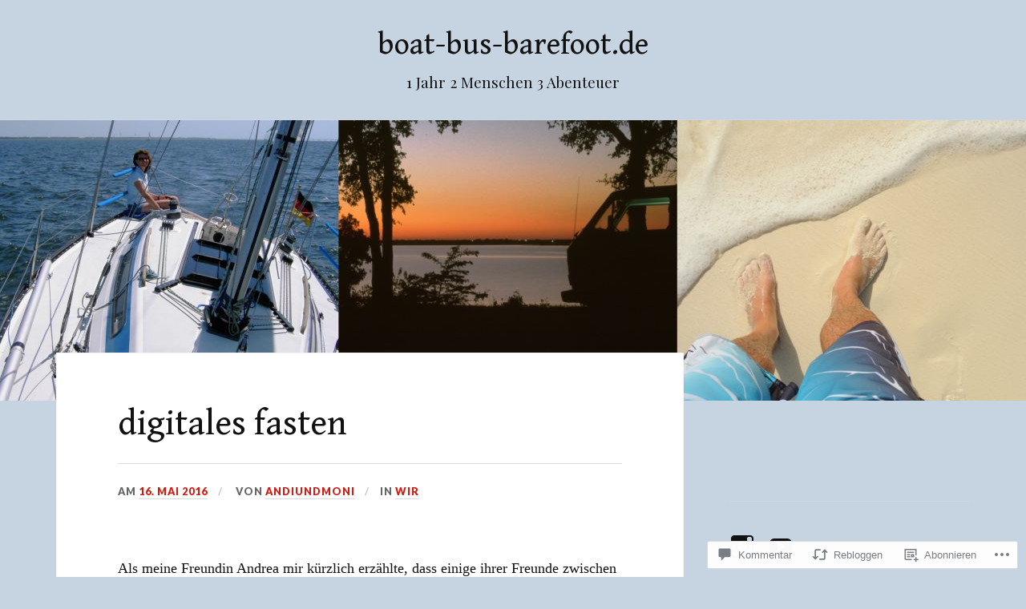

--- FILE ---
content_type: text/html; charset=utf-8
request_url: https://www.google.com/maps/d/embed?mid=18Dv64Y1F8987ZZ84AhzlhQvAR7Y
body_size: 123008
content:
<!DOCTYPE html><html itemscope itemtype="http://schema.org/WebSite"><head><script nonce="GQLkcNI0kzV1nbmB6pf0JA">window['ppConfig'] = {productName: '06194a8f37177242d55a18e38c5a91c6', deleteIsEnforced:  false , sealIsEnforced:  false , heartbeatRate:  0.5 , periodicReportingRateMillis:  60000.0 , disableAllReporting:  false };(function(){'use strict';function k(a){var b=0;return function(){return b<a.length?{done:!1,value:a[b++]}:{done:!0}}}function l(a){var b=typeof Symbol!="undefined"&&Symbol.iterator&&a[Symbol.iterator];if(b)return b.call(a);if(typeof a.length=="number")return{next:k(a)};throw Error(String(a)+" is not an iterable or ArrayLike");}var m=typeof Object.defineProperties=="function"?Object.defineProperty:function(a,b,c){if(a==Array.prototype||a==Object.prototype)return a;a[b]=c.value;return a};
function n(a){a=["object"==typeof globalThis&&globalThis,a,"object"==typeof window&&window,"object"==typeof self&&self,"object"==typeof global&&global];for(var b=0;b<a.length;++b){var c=a[b];if(c&&c.Math==Math)return c}throw Error("Cannot find global object");}var p=n(this);function q(a,b){if(b)a:{var c=p;a=a.split(".");for(var d=0;d<a.length-1;d++){var e=a[d];if(!(e in c))break a;c=c[e]}a=a[a.length-1];d=c[a];b=b(d);b!=d&&b!=null&&m(c,a,{configurable:!0,writable:!0,value:b})}}
q("Object.is",function(a){return a?a:function(b,c){return b===c?b!==0||1/b===1/c:b!==b&&c!==c}});q("Array.prototype.includes",function(a){return a?a:function(b,c){var d=this;d instanceof String&&(d=String(d));var e=d.length;c=c||0;for(c<0&&(c=Math.max(c+e,0));c<e;c++){var f=d[c];if(f===b||Object.is(f,b))return!0}return!1}});
q("String.prototype.includes",function(a){return a?a:function(b,c){if(this==null)throw new TypeError("The 'this' value for String.prototype.includes must not be null or undefined");if(b instanceof RegExp)throw new TypeError("First argument to String.prototype.includes must not be a regular expression");return this.indexOf(b,c||0)!==-1}});function r(a,b,c){a("https://csp.withgoogle.com/csp/proto/"+encodeURIComponent(b),JSON.stringify(c))}function t(){var a;if((a=window.ppConfig)==null?0:a.disableAllReporting)return function(){};var b,c,d,e;return(e=(b=window)==null?void 0:(c=b.navigator)==null?void 0:(d=c.sendBeacon)==null?void 0:d.bind(navigator))!=null?e:u}function u(a,b){var c=new XMLHttpRequest;c.open("POST",a);c.send(b)}
function v(){var a=(w=Object.prototype)==null?void 0:w.__lookupGetter__("__proto__"),b=x,c=y;return function(){var d=a.call(this),e,f,g,h;r(c,b,{type:"ACCESS_GET",origin:(f=window.location.origin)!=null?f:"unknown",report:{className:(g=d==null?void 0:(e=d.constructor)==null?void 0:e.name)!=null?g:"unknown",stackTrace:(h=Error().stack)!=null?h:"unknown"}});return d}}
function z(){var a=(A=Object.prototype)==null?void 0:A.__lookupSetter__("__proto__"),b=x,c=y;return function(d){d=a.call(this,d);var e,f,g,h;r(c,b,{type:"ACCESS_SET",origin:(f=window.location.origin)!=null?f:"unknown",report:{className:(g=d==null?void 0:(e=d.constructor)==null?void 0:e.name)!=null?g:"unknown",stackTrace:(h=Error().stack)!=null?h:"unknown"}});return d}}function B(a,b){C(a.productName,b);setInterval(function(){C(a.productName,b)},a.periodicReportingRateMillis)}
var D="constructor __defineGetter__ __defineSetter__ hasOwnProperty __lookupGetter__ __lookupSetter__ isPrototypeOf propertyIsEnumerable toString valueOf __proto__ toLocaleString x_ngfn_x".split(" "),E=D.concat,F=navigator.userAgent.match(/Firefox\/([0-9]+)\./),G=(!F||F.length<2?0:Number(F[1])<75)?["toSource"]:[],H;if(G instanceof Array)H=G;else{for(var I=l(G),J,K=[];!(J=I.next()).done;)K.push(J.value);H=K}var L=E.call(D,H),M=[];
function C(a,b){for(var c=[],d=l(Object.getOwnPropertyNames(Object.prototype)),e=d.next();!e.done;e=d.next())e=e.value,L.includes(e)||M.includes(e)||c.push(e);e=Object.prototype;d=[];for(var f=0;f<c.length;f++){var g=c[f];d[f]={name:g,descriptor:Object.getOwnPropertyDescriptor(Object.prototype,g),type:typeof e[g]}}if(d.length!==0){c=l(d);for(e=c.next();!e.done;e=c.next())M.push(e.value.name);var h;r(b,a,{type:"SEAL",origin:(h=window.location.origin)!=null?h:"unknown",report:{blockers:d}})}};var N=Math.random(),O=t(),P=window.ppConfig;P&&(P.disableAllReporting||P.deleteIsEnforced&&P.sealIsEnforced||N<P.heartbeatRate&&r(O,P.productName,{origin:window.location.origin,type:"HEARTBEAT"}));var y=t(),Q=window.ppConfig;if(Q)if(Q.deleteIsEnforced)delete Object.prototype.__proto__;else if(!Q.disableAllReporting){var x=Q.productName;try{var w,A;Object.defineProperty(Object.prototype,"__proto__",{enumerable:!1,get:v(),set:z()})}catch(a){}}
(function(){var a=t(),b=window.ppConfig;b&&(b.sealIsEnforced?Object.seal(Object.prototype):b.disableAllReporting||(document.readyState!=="loading"?B(b,a):document.addEventListener("DOMContentLoaded",function(){B(b,a)})))})();}).call(this);
</script><title itemprop="name">barefoot in Asien und Australien - Google My Maps</title><meta name="robots" content="noindex,nofollow"/><meta http-equiv="X-UA-Compatible" content="IE=edge,chrome=1"><meta name="viewport" content="initial-scale=1.0,minimum-scale=1.0,maximum-scale=1.0,user-scalable=0,width=device-width"/><meta name="description" itemprop="description" content="barefoot in Asien und Australien"/><meta itemprop="url" content="https://www.google.com/maps/d/viewer?mid=18Dv64Y1F8987ZZ84AhzlhQvAR7Y"/><meta itemprop="image" content="https://www.google.com/maps/d/thumbnail?mid=18Dv64Y1F8987ZZ84AhzlhQvAR7Y"/><meta property="og:type" content="website"/><meta property="og:title" content="barefoot in Asien und Australien - Google My Maps"/><meta property="og:description" content="barefoot in Asien und Australien"/><meta property="og:url" content="https://www.google.com/maps/d/viewer?mid=18Dv64Y1F8987ZZ84AhzlhQvAR7Y"/><meta property="og:image" content="https://www.google.com/maps/d/thumbnail?mid=18Dv64Y1F8987ZZ84AhzlhQvAR7Y"/><meta property="og:site_name" content="Google My Maps"/><meta name="twitter:card" content="summary_large_image"/><meta name="twitter:title" content="barefoot in Asien und Australien - Google My Maps"/><meta name="twitter:description" content="barefoot in Asien und Australien"/><meta name="twitter:image:src" content="https://www.google.com/maps/d/thumbnail?mid=18Dv64Y1F8987ZZ84AhzlhQvAR7Y"/><link rel="stylesheet" id="gmeviewer-styles" href="https://www.gstatic.com/mapspro/_/ss/k=mapspro.gmeviewer.ZPef100W6CI.L.W.O/am=AAAE/d=0/rs=ABjfnFU-qGe8BTkBR_LzMLwzNczeEtSkkw" nonce="i66s96MN4EbNl0XADEUGRA"><link rel="stylesheet" href="https://fonts.googleapis.com/css?family=Roboto:300,400,500,700" nonce="i66s96MN4EbNl0XADEUGRA"><link rel="shortcut icon" href="//www.gstatic.com/mapspro/images/favicon-001.ico"><link rel="canonical" href="https://www.google.com/mymaps/viewer?mid=18Dv64Y1F8987ZZ84AhzlhQvAR7Y&amp;hl=en_US"></head><body jscontroller="O1VPAb" jsaction="click:cOuCgd;"><div class="c4YZDc HzV7m-b7CEbf SfQLQb-dIxMhd-bN97Pc-b3rLgd"><div class="jQhVs-haAclf"><div class="jQhVs-uMX1Ee-My5Dr-purZT-uDEFge"><div class="jQhVs-uMX1Ee-My5Dr-purZT-uDEFge-bN97Pc"><div class="jQhVs-uMX1Ee-My5Dr-purZT-uDEFge-Bz112c"></div><div class="jQhVs-uMX1Ee-My5Dr-purZT-uDEFge-fmcmS-haAclf"><div class="jQhVs-uMX1Ee-My5Dr-purZT-uDEFge-fmcmS">Open full screen to view more</div></div></div></div></div><div class="i4ewOd-haAclf"><div class="i4ewOd-UzWXSb" id="map-canvas"></div></div><div class="X3SwIb-haAclf NBDE7b-oxvKad"><div class="X3SwIb-i8xkGf"></div></div><div class="Te60Vd-ZMv3u dIxMhd-bN97Pc-b3rLgd"><div class="dIxMhd-bN97Pc-Tswv1b-Bz112c"></div><div class="dIxMhd-bN97Pc-b3rLgd-fmcmS">This map was created by a user. <a href="//support.google.com/mymaps/answer/3024454?hl=en&amp;amp;ref_topic=3188329" target="_blank">Learn how to create your own.</a></div><div class="dIxMhd-bN97Pc-b3rLgd-TvD9Pc" title="Close"></div></div><script nonce="GQLkcNI0kzV1nbmB6pf0JA">this.gbar_=this.gbar_||{};(function(_){var window=this;
try{
_.Fd=function(a,b,c){if(!a.j)if(c instanceof Array)for(var d of c)_.Fd(a,b,d);else{d=(0,_.y)(a.C,a,b);const e=a.v+c;a.v++;b.dataset.eqid=e;a.B[e]=d;b&&b.addEventListener?b.addEventListener(c,d,!1):b&&b.attachEvent?b.attachEvent("on"+c,d):a.o.log(Error("t`"+b))}};
}catch(e){_._DumpException(e)}
try{
var Gd=document.querySelector(".gb_J .gb_B"),Hd=document.querySelector("#gb.gb_ad");Gd&&!Hd&&_.Fd(_.od,Gd,"click");
}catch(e){_._DumpException(e)}
try{
_.qh=function(a){if(a.v)return a.v;for(const b in a.i)if(a.i[b].ka()&&a.i[b].B())return a.i[b];return null};_.rh=function(a,b){a.i[b.J()]=b};var sh=new class extends _.N{constructor(){var a=_.$c;super();this.B=a;this.v=null;this.o={};this.C={};this.i={};this.j=null}A(a){this.i[a]&&(_.qh(this)&&_.qh(this).J()==a||this.i[a].P(!0))}Ua(a){this.j=a;for(const b in this.i)this.i[b].ka()&&this.i[b].Ua(a)}oc(a){return a in this.i?this.i[a]:null}};_.rd("dd",sh);
}catch(e){_._DumpException(e)}
try{
_.Ji=function(a,b){return _.H(a,36,b)};
}catch(e){_._DumpException(e)}
try{
var Ki=document.querySelector(".gb_z .gb_B"),Li=document.querySelector("#gb.gb_ad");Ki&&!Li&&_.Fd(_.od,Ki,"click");
}catch(e){_._DumpException(e)}
})(this.gbar_);
// Google Inc.
</script><script nonce="GQLkcNI0kzV1nbmB6pf0JA">
  function _DumpException(e) {
    if (window.console) {
      window.console.error(e.stack);
    }
  }
  var _pageData = "[[1,null,null,null,null,null,null,null,null,null,\"at\",\"\",\"\",1768690614911,\"\",\"en_US\",false,[],\"https://www.google.com/maps/d/viewer?mid\\u003d18Dv64Y1F8987ZZ84AhzlhQvAR7Y\",\"https://www.google.com/maps/d/embed?mid\\u003d18Dv64Y1F8987ZZ84AhzlhQvAR7Y\\u0026ehbc\\u003d2E312F\",\"https://www.google.com/maps/d/edit?mid\\u003d18Dv64Y1F8987ZZ84AhzlhQvAR7Y\",\"https://www.google.com/maps/d/thumbnail?mid\\u003d18Dv64Y1F8987ZZ84AhzlhQvAR7Y\",null,null,true,\"https://www.google.com/maps/d/print?mid\\u003d18Dv64Y1F8987ZZ84AhzlhQvAR7Y\",\"https://www.google.com/maps/d/pdf?mid\\u003d18Dv64Y1F8987ZZ84AhzlhQvAR7Y\",\"https://www.google.com/maps/d/viewer?mid\\u003d18Dv64Y1F8987ZZ84AhzlhQvAR7Y\",null,false,\"/maps/d\",\"maps/sharing\",\"//www.google.com/intl/en_US/help/terms_maps.html\",true,\"https://docs.google.com/picker\",null,false,null,[[[\"//www.gstatic.com/mapspro/images/google-my-maps-logo-regular-001.png\",143,25],[\"//www.gstatic.com/mapspro/images/google-my-maps-logo-regular-2x-001.png\",286,50]],[[\"//www.gstatic.com/mapspro/images/google-my-maps-logo-small-001.png\",113,20],[\"//www.gstatic.com/mapspro/images/google-my-maps-logo-small-2x-001.png\",226,40]]],1,\"https://www.gstatic.com/mapspro/_/js/k\\u003dmapspro.gmeviewer.en_US.knJKv4m5-eY.O/am\\u003dAAAE/d\\u003d0/rs\\u003dABjfnFWJ7eYXBrZ1WlLyBY6MwF9-imcrgg/m\\u003dgmeviewer_base\",null,null,true,null,\"US\",null,null,null,null,null,null,true],[\"mf.map\",\"18Dv64Y1F8987ZZ84AhzlhQvAR7Y\",\"barefoot in Asien und Australien\",null,[90.20354175709349,6.321366410068732,119.69084644459349,-9.486386738698473],[101.7004394,6.17309,116.29688,-10.4918102],[[null,\"lm9dxwLAoaM\",\"Christmas Island 28.01. bis 25.02.2017\",\"\",[[[\"https://mt.googleapis.com/vt/icon/name\\u003dicons/onion/SHARED-mymaps-pin-container-bg_4x.png,icons/onion/SHARED-mymaps-pin-container_4x.png,icons/onion/1899-blank-shape_pin_4x.png\\u0026highlight\\u003dff000000,0288D1\\u0026scale\\u003d2.0\"],null,1,1,[[null,[-10.4233102,105.6825006]],\"0\",null,\"lm9dxwLAoaM\",[-10.4233102,105.6825006],[0,-128],\"18C9C913CD0DC60A\"],[[\"Unser Wohnhaus\"]]],[[\"https://mt.googleapis.com/vt/icon/name\\u003dicons/onion/SHARED-mymaps-pin-container-bg_4x.png,icons/onion/SHARED-mymaps-pin-container_4x.png,icons/onion/1899-blank-shape_pin_4x.png\\u0026highlight\\u003dff000000,0288D1\\u0026scale\\u003d2.0\"],null,1,1,[[null,[-10.4318887,105.67110120000001]],\"0\",null,\"lm9dxwLAoaM\",[-10.4318887,105.6711012],[0,-128],\"18C9CA42CB13001F\"],[[\"National Park Headquarter\"]]],[[\"https://mt.googleapis.com/vt/icon/name\\u003dicons/onion/SHARED-mymaps-pin-container-bg_4x.png,icons/onion/SHARED-mymaps-pin-container_4x.png,icons/onion/1899-blank-shape_pin_4x.png\\u0026highlight\\u003dff000000,0288D1\\u0026scale\\u003d2.0\"],null,1,1,[[null,[-10.4918102,105.64682720000002]],\"0\",null,\"lm9dxwLAoaM\",[-10.4918102,105.6468272],[0,-128],\"18C9E3DD69D01BD4\"],[[\"Pink House Research Station\"]]]],null,null,true,null,null,null,null,[[\"lm9dxwLAoaM\",1,null,null,null,\"https://www.google.com/maps/d/kml?mid\\u003d18Dv64Y1F8987ZZ84AhzlhQvAR7Y\\u0026resourcekey\\u0026lid\\u003dlm9dxwLAoaM\",null,null,null,null,null,2,null,[[[\"18C9C913CD0DC60A\",[[[-10.4233102,105.6825006]]],null,null,0,[[\"Name\",[\"Unser Wohnhaus\"],1]],null,0],[\"18C9CA42CB13001F\",[[[-10.4318887,105.6711012]]],null,null,0,[[\"Name\",[\"National Park Headquarter\"],1]],null,1],[\"18C9E3DD69D01BD4\",[[[-10.4918102,105.6468272]]],null,null,0,[[\"Name\",[\"Pink House Research Station\"],1]],null,2]],[[[\"https://mt.googleapis.com/vt/icon/name\\u003dicons/onion/SHARED-mymaps-pin-container-bg_4x.png,icons/onion/SHARED-mymaps-pin-container_4x.png,icons/onion/1899-blank-shape_pin_4x.png\\u0026highlight\\u003dff000000,0288D1\\u0026scale\\u003d2.0\",[32,64]],[[\"000000\",1],1200],[[\"000000\",0.30196078431372547],[\"000000\",1],1200]]]]]],null,null,null,null,null,1],[null,\"cs82envvK3s\",\"Bali 25.02. bis 11.03.2017\",\"\",[[[\"[data-uri]\\u003d\"],null,1,1,[[null,[-8.7444661,115.1680129]],\"0\",null,\"cs82envvK3s\",[-8.7444661,115.1680129],[0,0],\"18C9CF8254DADB34\"],[[\"Ngurah Rai Airport, Tuban, Badung, Bali\"]]],[[\"[data-uri]\"],null,1,1,[[null,[-8.708519,115.171278]],\"0\",null,\"cs82envvK3s\",[-8.708519,115.171278],[0,0],\"18C9CF8254FA8362\"],[[\"JOCS Boutique Hotel \\u0026 Spa, Jalan Melasti, Legian, Badung, Bali\"]]],[[\"[data-uri]\\u003d\\u003d\"],null,1,1,[[null,[-8.6206962,115.08737930000001]],\"0\",null,\"cs82envvK3s\",[-8.6206962,115.0873793],[0,0],\"18C9D43482E485FF\"],[[\"Tanah Lot Temple, Tabanan, Bali\"]]],[[\"[data-uri]\"],null,1,1,[[null,[-8.2596678,114.4771607]],\"0\",null,\"cs82envvK3s\",[-8.2596678,114.4771607],[0,0],\"18C9D46CEDACCDD2\"],[[\"Melaya Beach Resort, Melaya, Jembrana, Bali\"]]],[[\"[data-uri]\\u003d\\u003d\"],null,1,1,[[null,[-8.1568533,114.65450409999998]],\"0\",null,\"cs82envvK3s\",[-8.1568533,114.6545041],[0,0],\"18C9D4AE8522617A\"],[[\"Pemuteran, Buleleng, Bali\"]]],[[\"[data-uri]\"],null,1,1,[[null,[-8.275201200000001,115.166393]],\"0\",null,\"cs82envvK3s\",[-8.2752012,115.166393],[0,0],\"18C9D846913AAF4A\"],[[\"Pura Ulun Danu Beratan, Candikuning, Tabanan, Bali\"]]],[[\"[data-uri]\\u003d\"],null,1,1,[[null,[-8.5088138,115.25887870000001]],\"0\",null,\"cs82envvK3s\",[-8.5088138,115.2588787],[0,0],\"18C9DBEB082E49BE\"],[[\"Nick\u0027s Pension, Jalan Bisma, Ubud, Gianyar, Bali\"]]],[[\"[data-uri]\\u003d\\u003d\"],null,1,1,[[null,[-8.5169176,115.26430380000001]],\"0\",null,\"cs82envvK3s\",[-8.5169176,115.2643038],[0,0],\"18C9DC75A6CE3F86\"],[[\"Biyukukung Suites \\u0026 Spa, Jalan Sugriwa, Ubud, Gianyar, Bali\"]]],[[\"[data-uri]\\u003d\\u003d\"],null,1,1,[[null,[-8.6936366,115.25417470000001]],\"0\",null,\"cs82envvK3s\",[-8.6936366,115.2541747],[0,0],\"18C9DCF11BE6F17F\"],[[\"Paradise Villa No 4, Gang VI, Sanur Kauh, Kota Denpasar, Bali\"]]],[[\"[data-uri]\\u003d\\u003d\"],null,1,1,[[null,[-8.7444661,115.1680129]],\"0\",null,\"cs82envvK3s\",[-8.7444661,115.1680129],[0,0],\"18C9DDBDE6B53DC8\"],[[\"Ngurah Rai Airport, Tuban, Badung, Bali\"]]]],null,null,true,null,null,null,null,[[\"cs82envvK3s\",1,null,null,null,\"https://www.google.com/maps/d/kml?mid\\u003d18Dv64Y1F8987ZZ84AhzlhQvAR7Y\\u0026resourcekey\\u0026lid\\u003dcs82envvK3s\",null,null,null,null,null,2,null,[[[\"18C9CF8254E17DEF\",null,[[[[[-8.74447,115.16801]],[[-8.74448,115.16803]],[[-8.74445,115.16895]],[[-8.74443,115.16903]],[[-8.74443,115.16906]],[[-8.74442,115.16907]],[[-8.74441,115.16909]],[[-8.74436,115.16912]],[[-8.74434,115.16912]],[[-8.74428,115.16913]],[[-8.74393,115.16913]],[[-8.74392,115.16912]],[[-8.7439,115.16912]],[[-8.74388,115.16911]],[[-8.74385,115.16912]],[[-8.74383,115.16912]],[[-8.74378,115.16913]],[[-8.74374,115.16898]],[[-8.74374,115.16896]],[[-8.74363,115.16838]],[[-8.74363,115.16829]],[[-8.74362,115.16818]],[[-8.74362,115.16795]],[[-8.74361,115.16786]],[[-8.7436,115.16782]],[[-8.74353,115.16772]],[[-8.74345,115.16765]],[[-8.74334,115.16759]],[[-8.74322,115.16754]],[[-8.7432,115.16761]],[[-8.74319,115.16762]],[[-8.74319,115.16763]],[[-8.74318,115.16763]],[[-8.74318,115.16764]],[[-8.74312,115.16766]],[[-8.74303,115.16766]],[[-8.74286,115.16769]],[[-8.74235,115.16783]],[[-8.74234,115.16783]],[[-8.74214,115.16791]],[[-8.74149,115.16824]],[[-8.74134,115.1683]],[[-8.7413,115.1683]],[[-8.74124,115.16831]],[[-8.74114,115.16831]],[[-8.7411,115.1683]],[[-8.74107,115.1683]],[[-8.74102,115.16827]],[[-8.74094,115.16824]],[[-8.7409,115.16821]],[[-8.74085,115.16816]],[[-8.74081,115.16813]],[[-8.74073,115.16803]],[[-8.74071,115.16799]],[[-8.74067,115.16788]],[[-8.74065,115.16778]],[[-8.74065,115.16772]],[[-8.74066,115.16763]],[[-8.74065,115.1675]],[[-8.74066,115.16727]],[[-8.7405,115.16721]],[[-8.74037,115.16714]],[[-8.74022,115.16709]],[[-8.74017,115.16709]],[[-8.7401,115.16711]],[[-8.74003,115.16715]],[[-8.73997,115.16721]],[[-8.7399,115.16733]],[[-8.7397,115.16762]],[[-8.73962,115.16772]],[[-8.73957,115.16776]],[[-8.73946,115.16782]],[[-8.739,115.16801]],[[-8.73895,115.16804]],[[-8.7381,115.16826]],[[-8.73781,115.16839]],[[-8.7377,115.16842]],[[-8.73739,115.16845]],[[-8.73731,115.16809]],[[-8.73725,115.16764]],[[-8.73725,115.16759]],[[-8.73721,115.16727]],[[-8.73719,115.16723]],[[-8.73716,115.16721]],[[-8.73714,115.16719]],[[-8.73709,115.16719]],[[-8.73706,115.16718]],[[-8.737,115.16718]],[[-8.73697,115.16719]],[[-8.73694,115.16719]],[[-8.73644,115.16725]],[[-8.73617,115.1673]],[[-8.73558,115.16736]],[[-8.73476,115.16737]],[[-8.73471,115.16736]],[[-8.73445,115.16734]],[[-8.73415,115.16729]],[[-8.73378,115.16726]],[[-8.73353,115.16726]],[[-8.73295,115.16731]],[[-8.73276,115.16734]],[[-8.73174,115.16756]],[[-8.73115,115.16764]],[[-8.73065,115.16776]],[[-8.73009,115.16792]],[[-8.72997,115.16798]],[[-8.72994,115.16799]],[[-8.72979,115.16808]],[[-8.7286,115.16896]],[[-8.72848,115.16906]],[[-8.72751,115.1697]],[[-8.72746,115.16975]],[[-8.7268,115.17016]],[[-8.72635,115.17038]],[[-8.72603,115.17057]],[[-8.72585,115.1707]],[[-8.72565,115.17079]],[[-8.72492,115.17126]],[[-8.72481,115.17132]],[[-8.72478,115.17133]],[[-8.72475,115.17133]],[[-8.72473,115.17134]],[[-8.72433,115.17134]],[[-8.72431,115.17127]],[[-8.72431,115.17124]],[[-8.72429,115.17122]],[[-8.72428,115.1712]],[[-8.72426,115.17119]],[[-8.72418,115.17119]],[[-8.72359,115.17129]],[[-8.72272,115.17138]],[[-8.72257,115.17138]],[[-8.72262,115.17067]],[[-8.72265,115.16989]],[[-8.72264,115.16987]],[[-8.72263,115.16987]],[[-8.72259,115.16985]],[[-8.72082,115.16962]],[[-8.72041,115.16954]],[[-8.72031,115.1695]],[[-8.72002,115.16935]],[[-8.71966,115.16925]],[[-8.71851,115.16907]],[[-8.71537,115.16823]],[[-8.71526,115.16821]],[[-8.71499,115.16813]],[[-8.71318,115.16769]],[[-8.71316,115.16768]],[[-8.71315,115.16768]],[[-8.71234,115.1675]],[[-8.71176,115.16735]],[[-8.71174,115.16735]],[[-8.71118,115.16722]],[[-8.70959,115.16691]],[[-8.70915,115.16684]],[[-8.70913,115.16684]],[[-8.70913,115.16685]],[[-8.70912,115.16685]],[[-8.70912,115.16686]],[[-8.70911,115.16687]],[[-8.70899,115.16783]],[[-8.70895,115.16833]],[[-8.70892,115.16838]],[[-8.70886,115.16892]],[[-8.70876,115.16953]],[[-8.70875,115.16955]],[[-8.7087,115.16988]],[[-8.7087,115.16991]],[[-8.70861,115.17042]],[[-8.70844,115.17195]],[[-8.70842,115.17195]],[[-8.70832,115.17191]],[[-8.70765,115.17169]],[[-8.70748,115.17165]],[[-8.70747,115.17165]],[[-8.70747,115.17164]],[[-8.70746,115.17164]],[[-8.70713,115.17156]],[[-8.70694,115.17149]],[[-8.70644,115.17136]],[[-8.70643,115.17135]],[[-8.70563,115.17113]],[[-8.70561,115.17112]],[[-8.70557,115.17111]],[[-8.70555,115.17111]],[[-8.70554,115.1711]],[[-8.70536,115.17103]],[[-8.70517,115.17097]],[[-8.70517,115.17096]],[[-8.70516,115.17096]],[[-8.70497,115.17091]],[[-8.70495,115.17091]],[[-8.70463,115.17081]],[[-8.70425,115.17071]],[[-8.70396,115.17061]],[[-8.70391,115.1706]],[[-8.70387,115.17058]],[[-8.70362,115.17051]],[[-8.70361,115.17051]],[[-8.7028,115.17031]],[[-8.702,115.17005]],[[-8.70122,115.16987]],[[-8.69816,115.16899]],[[-8.69772,115.16889]],[[-8.69658,115.16856]],[[-8.69546,115.16834]],[[-8.69543,115.16834]],[[-8.69405,115.16813]],[[-8.6935,115.16808]],[[-8.69316,115.16803]],[[-8.69313,115.16802]],[[-8.69308,115.16802]],[[-8.69262,115.16796]],[[-8.69258,115.16796]],[[-8.69176,115.16787]],[[-8.6891,115.16748]],[[-8.68871,115.16744]],[[-8.68734,115.16725]],[[-8.68728,115.16725]],[[-8.68692,115.16718]],[[-8.68652,115.16707]],[[-8.68621,115.167]],[[-8.68534,115.16684]],[[-8.68528,115.16682]],[[-8.6851,115.1668]],[[-8.68508,115.16679]],[[-8.68492,115.16677]],[[-8.68476,115.16673]],[[-8.6845,115.16669]],[[-8.68434,115.16665]],[[-8.68347,115.16649]],[[-8.68315,115.16638]],[[-8.68256,115.16452]],[[-8.68213,115.16454]],[[-8.68141,115.16454]],[[-8.68124,115.16453]],[[-8.68064,115.16453]],[[-8.68063,115.16452]],[[-8.67999,115.16451]],[[-8.67977,115.16453]],[[-8.67944,115.16453]],[[-8.67921,115.16455]],[[-8.67844,115.16458]],[[-8.67599,115.16479]],[[-8.67532,115.1649]],[[-8.67525,115.16492]],[[-8.67513,115.16493]],[[-8.67501,115.16493]],[[-8.67408,115.16487]],[[-8.67376,115.16487]],[[-8.67304,115.16495]],[[-8.67246,115.16497]],[[-8.6723,115.16496]],[[-8.67217,115.16493]],[[-8.67206,115.16492]],[[-8.67188,115.16488]],[[-8.67035,115.16465]],[[-8.66995,115.16461]],[[-8.66871,115.16456]],[[-8.66863,115.16457]],[[-8.66853,115.1646]],[[-8.66837,115.16469]],[[-8.6683,115.16472]],[[-8.668,115.16491]],[[-8.66762,115.16519]],[[-8.66734,115.16537]],[[-8.66727,115.16543]],[[-8.66699,115.16563]],[[-8.66599,115.16641]],[[-8.66558,115.1667]],[[-8.66547,115.16679]],[[-8.66513,115.16703]],[[-8.66487,115.16719]],[[-8.66468,115.16727]],[[-8.66447,115.1673]],[[-8.6635,115.16738]],[[-8.66295,115.16734]],[[-8.6626,115.16729]],[[-8.66229,115.16728]],[[-8.66226,115.16671]],[[-8.66215,115.16611]],[[-8.66211,115.16564]],[[-8.66212,115.16552]],[[-8.66216,115.16536]],[[-8.66217,115.16534]],[[-8.66219,115.16532]],[[-8.66221,115.16506]],[[-8.6622,115.1644]],[[-8.66146,115.16422]],[[-8.66145,115.16422]],[[-8.66143,115.16421]],[[-8.66135,115.16419]],[[-8.66118,115.16412]],[[-8.66051,115.16375]],[[-8.66002,115.16343]],[[-8.65974,115.16327]],[[-8.65938,115.16304]],[[-8.65927,115.16298]],[[-8.65886,115.16281]],[[-8.65876,115.16278]],[[-8.65859,115.16275]],[[-8.65846,115.16274]],[[-8.65843,115.16275]],[[-8.65802,115.16277]],[[-8.65797,115.16276]],[[-8.65751,115.16276]],[[-8.65732,115.16275]],[[-8.6573,115.16274]],[[-8.65674,115.16264]],[[-8.6561,115.16249]],[[-8.65606,115.16247]],[[-8.65566,115.16242]],[[-8.65563,115.16241]],[[-8.6553,115.16237]],[[-8.65479,115.16234]],[[-8.65428,115.16236]],[[-8.65408,115.16239]],[[-8.65392,115.1624]],[[-8.65389,115.16241]],[[-8.65378,115.16242]],[[-8.65375,115.16243]],[[-8.65355,115.16243]],[[-8.65342,115.16244]],[[-8.65339,115.16245]],[[-8.65312,115.16248]],[[-8.65232,115.16249]],[[-8.65225,115.16248]],[[-8.65221,115.16246]],[[-8.65215,115.16244]],[[-8.65207,115.1624]],[[-8.65205,115.16238]],[[-8.65182,115.16227]],[[-8.65159,115.16213]],[[-8.65113,115.16199]],[[-8.65112,115.16199]],[[-8.65084,115.16192]],[[-8.65076,115.16191]],[[-8.65054,115.16191]],[[-8.65038,115.16194]],[[-8.65025,115.16199]],[[-8.65006,115.16209]],[[-8.64996,115.16216]],[[-8.64925,115.16255]],[[-8.64924,115.16256]],[[-8.64915,115.16259]],[[-8.64909,115.16259]],[[-8.64907,115.16258]],[[-8.64906,115.16258]],[[-8.64904,115.16256]],[[-8.64902,115.16253]],[[-8.64889,115.16222]],[[-8.64882,115.16194]],[[-8.64875,115.16156]],[[-8.64872,115.16146]],[[-8.64871,115.16144]],[[-8.64867,115.1614]],[[-8.64865,115.16139]],[[-8.64862,115.16139]],[[-8.64804,115.16151]],[[-8.64739,115.1616]],[[-8.64712,115.16165]],[[-8.64709,115.16165]],[[-8.64672,115.16172]],[[-8.64657,115.16176]],[[-8.64646,115.16177]],[[-8.64569,115.16191]],[[-8.64543,115.16036]],[[-8.64539,115.16002]],[[-8.64538,115.15999]],[[-8.64529,115.15948]],[[-8.64528,115.15945]],[[-8.64525,115.15925]],[[-8.64517,115.15895]],[[-8.64517,115.15893]],[[-8.64514,115.15881]],[[-8.64507,115.15862]],[[-8.64503,115.15855]],[[-8.64496,115.15846]],[[-8.64493,115.15843]],[[-8.64435,115.15797]],[[-8.64424,115.15786]],[[-8.64404,115.15761]],[[-8.64399,115.15752]],[[-8.64392,115.15735]],[[-8.64388,115.15721]],[[-8.64378,115.15695]],[[-8.64355,115.15626]],[[-8.64344,115.15607]],[[-8.64335,115.15594]],[[-8.64315,115.15572]],[[-8.64311,115.15569]],[[-8.64285,115.15543]],[[-8.6428,115.15537]],[[-8.6428,115.15536]],[[-8.64248,115.15494]],[[-8.64215,115.15511]],[[-8.64186,115.15529]],[[-8.64185,115.1553]],[[-8.64075,115.15316]],[[-8.64022,115.15199]],[[-8.64006,115.15169]],[[-8.63993,115.15149]],[[-8.63918,115.15056]],[[-8.639,115.15031]],[[-8.63892,115.15017]],[[-8.63873,115.14978]],[[-8.6387,115.14973]],[[-8.63862,115.14963]],[[-8.63831,115.14939]],[[-8.63811,115.1492]],[[-8.63795,115.14897]],[[-8.6378,115.1487]],[[-8.63758,115.14824]],[[-8.63756,115.14818]],[[-8.63746,115.148]],[[-8.63731,115.1478]],[[-8.6369,115.14731]],[[-8.6368,115.14716]],[[-8.63677,115.14713]],[[-8.63676,115.14711]],[[-8.63675,115.14711]],[[-8.63674,115.1471]],[[-8.63672,115.14709]],[[-8.63668,115.14709]],[[-8.63666,115.14707]],[[-8.6366,115.14696]],[[-8.63658,115.14691]],[[-8.63625,115.14631]],[[-8.636,115.14596]],[[-8.63595,115.14586]],[[-8.63593,115.14583]],[[-8.63593,115.1458]],[[-8.63594,115.14579]],[[-8.63594,115.14577]],[[-8.63612,115.14553]],[[-8.63637,115.14516]],[[-8.63638,115.14513]],[[-8.63638,115.14511]],[[-8.63639,115.14506]],[[-8.63638,115.14493]],[[-8.6363,115.14441]],[[-8.63629,115.14439]],[[-8.63621,115.14394]],[[-8.63615,115.14371]],[[-8.63613,115.14354]],[[-8.63592,115.14291]],[[-8.63561,115.14219]],[[-8.63537,115.14143]],[[-8.63497,115.1404]],[[-8.6347,115.13977]],[[-8.63465,115.13963]],[[-8.63455,115.13942]],[[-8.63436,115.13894]],[[-8.63421,115.13865]],[[-8.63345,115.13746]],[[-8.63327,115.13711]],[[-8.63322,115.13697]],[[-8.63321,115.13696]],[[-8.63317,115.13685]],[[-8.63276,115.13605]],[[-8.63256,115.1357]],[[-8.63231,115.13516]],[[-8.63221,115.13498]],[[-8.63219,115.13492]],[[-8.6318,115.13429]],[[-8.63178,115.13428]],[[-8.63177,115.13428]],[[-8.63158,115.13422]],[[-8.63151,115.13421]],[[-8.63145,115.13419]],[[-8.63128,115.13374]],[[-8.63122,115.13354]],[[-8.63095,115.1331]],[[-8.63093,115.13308]],[[-8.63083,115.13294]],[[-8.6307,115.13279]],[[-8.63059,115.13268]],[[-8.62999,115.13216]],[[-8.62992,115.13207]],[[-8.62973,115.13177]],[[-8.62973,115.13176]],[[-8.62972,115.13175]],[[-8.62943,115.13124]],[[-8.62941,115.13122]],[[-8.62921,115.13088]],[[-8.62885,115.13032]],[[-8.62852,115.12976]],[[-8.62795,115.12869]],[[-8.627,115.12721]],[[-8.62693,115.12708]],[[-8.62622,115.12544]],[[-8.62611,115.12523]],[[-8.62607,115.12517]],[[-8.62603,115.12509]],[[-8.62596,115.125]],[[-8.62593,115.12497]],[[-8.62589,115.12494]],[[-8.62584,115.12489]],[[-8.62577,115.12484]],[[-8.62505,115.12418]],[[-8.62471,115.1239]],[[-8.6246,115.12382]],[[-8.62448,115.12365]],[[-8.62433,115.1234]],[[-8.62385,115.12251]],[[-8.62309,115.12124]],[[-8.62308,115.12123]],[[-8.62279,115.12076]],[[-8.62259,115.12039]],[[-8.62228,115.11989]],[[-8.62219,115.11979]],[[-8.62208,115.11964]],[[-8.62179,115.11936]],[[-8.62045,115.11792]],[[-8.62024,115.11775]],[[-8.61987,115.11741]],[[-8.61982,115.11738]],[[-8.61653,115.11603]],[[-8.61646,115.11601]],[[-8.61149,115.11395]],[[-8.61148,115.11394]],[[-8.61136,115.1139]],[[-8.61091,115.11366]],[[-8.61083,115.11358]],[[-8.61082,115.11356]],[[-8.61078,115.11352]],[[-8.61078,115.11351]],[[-8.60874,115.11097]],[[-8.60861,115.11085]],[[-8.60831,115.11063]],[[-8.60809,115.11052]],[[-8.60792,115.11047]],[[-8.60788,115.11045]],[[-8.60768,115.11043]],[[-8.60764,115.11042]],[[-8.6076,115.1104]],[[-8.60758,115.11038]],[[-8.60756,115.11034]],[[-8.60756,115.11031]],[[-8.60752,115.11014]],[[-8.60752,115.11009]],[[-8.60751,115.11004]],[[-8.60751,115.10995]],[[-8.6075,115.1099]],[[-8.60746,115.10982]],[[-8.60742,115.10977]],[[-8.60736,115.10967]],[[-8.60735,115.10964]],[[-8.60735,115.10962]],[[-8.60734,115.10958]],[[-8.60734,115.10955]],[[-8.60733,115.10951]],[[-8.60733,115.10943]],[[-8.60732,115.10937]],[[-8.60732,115.10935]],[[-8.60731,115.10932]],[[-8.60729,115.10928]],[[-8.60727,115.10922]],[[-8.60723,115.10916]],[[-8.60719,115.10912]],[[-8.607,115.10886]],[[-8.60671,115.10856]],[[-8.60629,115.10805]],[[-8.60622,115.10798]],[[-8.60584,115.10752]],[[-8.60564,115.10719]],[[-8.60563,115.10718]],[[-8.60541,115.10678]],[[-8.60549,115.10667]],[[-8.60551,115.10663]],[[-8.60551,115.10655]],[[-8.6055,115.10652]],[[-8.60531,115.10618]],[[-8.60525,115.1061]],[[-8.60513,115.10598]],[[-8.60501,115.10589]],[[-8.60488,115.10576]],[[-8.60484,115.10571]],[[-8.60482,115.10564]],[[-8.6048,115.10552]],[[-8.60475,115.10532]],[[-8.60459,115.10499]],[[-8.6042,115.10433]],[[-8.60437,115.10421]],[[-8.60456,115.1041]],[[-8.60562,115.1034]],[[-8.60646,115.10278]],[[-8.60647,115.10278]],[[-8.60708,115.10226]],[[-8.60727,115.10208]],[[-8.60842,115.1012]],[[-8.60883,115.10086]],[[-8.60905,115.10066]],[[-8.60932,115.10046]],[[-8.61002,115.09989]],[[-8.61036,115.09959]],[[-8.61048,115.09947]],[[-8.61049,115.09947]],[[-8.61091,115.09909]],[[-8.61095,115.09904]],[[-8.61103,115.09897]],[[-8.6119,115.09802]],[[-8.61194,115.09799]],[[-8.61197,115.09796]],[[-8.61204,115.09791]],[[-8.61246,115.09773]],[[-8.61251,115.0977]],[[-8.61266,115.09759]],[[-8.61283,115.09742]],[[-8.61291,115.09732]],[[-8.613,115.09718]],[[-8.61315,115.0969]],[[-8.61326,115.09673]],[[-8.61348,115.09647]],[[-8.61354,115.09641]],[[-8.61371,115.09628]],[[-8.61421,115.09602]],[[-8.61469,115.09573]],[[-8.615,115.09545]],[[-8.61506,115.09536]],[[-8.61514,115.09518]],[[-8.61535,115.09454]],[[-8.61547,115.09423]],[[-8.61561,115.0938]],[[-8.61572,115.09351]],[[-8.61605,115.09186]],[[-8.61605,115.09181]],[[-8.61606,115.09176]],[[-8.61609,115.09134]],[[-8.6161,115.09089]],[[-8.61612,115.09077]],[[-8.61614,115.09072]],[[-8.61619,115.09063]],[[-8.61622,115.09059]],[[-8.61689,115.08995]],[[-8.61714,115.08959]],[[-8.61625,115.08847]],[[-8.61673,115.08789]],[[-8.61636,115.08758]],[[-8.61638,115.08744]],[[-8.61649,115.08727]],[[-8.61649,115.08726]],[[-8.6171,115.08796]],[[-8.61714,115.08798]],[[-8.61715,115.08798]],[[-8.61716,115.08797]],[[-8.61717,115.08795]],[[-8.61747,115.08762]],[[-8.61813,115.08839]],[[-8.61901,115.08786]],[[-8.61957,115.08759]],[[-8.61994,115.08732]],[[-8.62009,115.08726]],[[-8.62017,115.08721]],[[-8.62021,115.08721]],[[-8.62022,115.08722]],[[-8.62044,115.08731]],[[-8.62046,115.08731]],[[-8.62048,115.08732]],[[-8.62052,115.08732]],[[-8.62055,115.08733]],[[-8.62059,115.08733]],[[-8.62069,115.08737]],[[-8.6207,115.08738]],[[-8.62069,115.08737]],[[-8.62059,115.08733]],[[-8.62055,115.08733]],[[-8.62052,115.08732]],[[-8.62048,115.08732]],[[-8.62046,115.08731]],[[-8.62044,115.08731]],[[-8.62022,115.08722]],[[-8.62021,115.08721]],[[-8.62017,115.08721]],[[-8.62009,115.08726]],[[-8.61994,115.08732]],[[-8.61957,115.08759]],[[-8.61901,115.08786]],[[-8.61849,115.08818]],[[-8.61866,115.08841]],[[-8.61837,115.08866]],[[-8.61802,115.08902]],[[-8.61779,115.08923]],[[-8.61767,115.0891]],[[-8.6176,115.08904]],[[-8.61735,115.08938]],[[-8.61714,115.08959]],[[-8.61689,115.08995]],[[-8.61622,115.09059]],[[-8.61619,115.09063]],[[-8.61614,115.09072]],[[-8.61612,115.09077]],[[-8.6161,115.09089]],[[-8.61609,115.09134]],[[-8.61606,115.09176]],[[-8.61605,115.09181]],[[-8.61605,115.09186]],[[-8.61572,115.09351]],[[-8.61561,115.0938]],[[-8.61547,115.09423]],[[-8.61535,115.09454]],[[-8.61514,115.09518]],[[-8.61506,115.09536]],[[-8.615,115.09545]],[[-8.61469,115.09573]],[[-8.61421,115.09602]],[[-8.61371,115.09628]],[[-8.61354,115.09641]],[[-8.61348,115.09647]],[[-8.61326,115.09673]],[[-8.61315,115.0969]],[[-8.613,115.09718]],[[-8.61291,115.09732]],[[-8.61283,115.09742]],[[-8.61266,115.09759]],[[-8.61251,115.0977]],[[-8.61246,115.09773]],[[-8.61204,115.09791]],[[-8.61197,115.09796]],[[-8.61194,115.09799]],[[-8.6119,115.09802]],[[-8.61103,115.09897]],[[-8.61095,115.09904]],[[-8.61091,115.09909]],[[-8.61049,115.09947]],[[-8.61048,115.09947]],[[-8.61036,115.09959]],[[-8.61002,115.09989]],[[-8.60932,115.10046]],[[-8.60905,115.10066]],[[-8.60883,115.10086]],[[-8.60842,115.1012]],[[-8.60727,115.10208]],[[-8.60708,115.10226]],[[-8.60647,115.10278]],[[-8.60646,115.10278]],[[-8.60562,115.1034]],[[-8.60456,115.1041]],[[-8.60437,115.10421]],[[-8.6042,115.10433]],[[-8.60381,115.10454]],[[-8.6038,115.10454]],[[-8.60374,115.10457]],[[-8.6037,115.10458]],[[-8.60363,115.10461]],[[-8.60315,115.10474]],[[-8.6029,115.10479]],[[-8.60285,115.10481]],[[-8.60271,115.1049]],[[-8.60255,115.10502]],[[-8.60252,115.10505]],[[-8.60241,115.10512]],[[-8.6024,115.10513]],[[-8.60203,115.10533]],[[-8.60158,115.10547]],[[-8.60121,115.10465]],[[-8.60119,115.10452]],[[-8.60119,115.10438]],[[-8.59982,115.10162]],[[-8.59953,115.1011]],[[-8.59868,115.09979]],[[-8.59845,115.09939]],[[-8.59802,115.09885]],[[-8.5977,115.09856]],[[-8.59701,115.09802]],[[-8.59692,115.09797]],[[-8.59668,115.09777]],[[-8.59652,115.09756]],[[-8.59639,115.09729]],[[-8.59623,115.097]],[[-8.59605,115.09671]],[[-8.5957,115.09623]],[[-8.59562,115.09614]],[[-8.59556,115.09605]],[[-8.59554,115.09598]],[[-8.59513,115.09499]],[[-8.5953,115.09492]],[[-8.5956,115.09483]],[[-8.59588,115.09472]],[[-8.59627,115.09462]],[[-8.59631,115.0946]],[[-8.5963,115.09407]],[[-8.59628,115.09397]],[[-8.59628,115.09351]],[[-8.59627,115.09339]],[[-8.59625,115.09328]],[[-8.59603,115.09266]],[[-8.59596,115.09239]],[[-8.5959,115.09222]],[[-8.59585,115.09213]],[[-8.59561,115.09185]],[[-8.59545,115.09172]],[[-8.5954,115.09167]],[[-8.59536,115.09162]],[[-8.5953,115.09152]],[[-8.59519,115.0913]],[[-8.59507,115.09101]],[[-8.59505,115.09098]],[[-8.595,115.09086]],[[-8.59485,115.09058]],[[-8.59461,115.09024]],[[-8.59452,115.09028]],[[-8.59414,115.09051]],[[-8.59404,115.09056]],[[-8.59382,115.09069]],[[-8.59307,115.09109]],[[-8.59302,115.09111]],[[-8.59271,115.09127]],[[-8.59164,115.09174]],[[-8.59126,115.09194]],[[-8.59073,115.09228]],[[-8.59024,115.09268]],[[-8.58986,115.09306]],[[-8.58972,115.09315]],[[-8.58888,115.09362]],[[-8.58857,115.09377]],[[-8.588,115.09255]],[[-8.58733,115.09138]],[[-8.58678,115.09053]],[[-8.58619,115.08953]],[[-8.58606,115.08933]],[[-8.58528,115.08797]],[[-8.58469,115.08709]],[[-8.58466,115.08706]],[[-8.58457,115.08687]],[[-8.5845,115.08669]],[[-8.58437,115.08626]],[[-8.58426,115.08599]],[[-8.58403,115.08549]],[[-8.584,115.08545]],[[-8.58396,115.08541]],[[-8.58393,115.08539]],[[-8.5839,115.08536]],[[-8.58384,115.08534]],[[-8.58381,115.08534]],[[-8.58375,115.08533]],[[-8.58372,115.08533]],[[-8.58366,115.08534]],[[-8.58361,115.08536]],[[-8.5833,115.08544]],[[-8.58324,115.08545]],[[-8.58317,115.08545]],[[-8.58314,115.08544]],[[-8.58312,115.08544]],[[-8.5831,115.08542]],[[-8.58308,115.08541]],[[-8.58307,115.0854]],[[-8.58305,115.08539]],[[-8.583,115.08528]],[[-8.5829,115.08495]],[[-8.58278,115.08462]],[[-8.58272,115.08441]],[[-8.5827,115.08437]],[[-8.58269,115.08434]],[[-8.58267,115.0843]],[[-8.58264,115.08421]],[[-8.58255,115.08402]],[[-8.58228,115.08327]],[[-8.58227,115.08322]],[[-8.58225,115.08319]],[[-8.5821,115.0828]],[[-8.5808,115.08337]],[[-8.58073,115.08339]],[[-8.58026,115.0836]],[[-8.58023,115.08362]],[[-8.5802,115.08365]],[[-8.58017,115.08367]],[[-8.5801,115.08375]],[[-8.57927,115.08498]],[[-8.57908,115.08522]],[[-8.57892,115.08538]],[[-8.57884,115.08544]],[[-8.57882,115.08547]],[[-8.57878,115.08548]],[[-8.57875,115.0855]],[[-8.57838,115.08568]],[[-8.57811,115.08574]],[[-8.57799,115.0858]],[[-8.57596,115.08663]],[[-8.57444,115.0872]],[[-8.57443,115.08721]],[[-8.57152,115.08803]],[[-8.57115,115.08815]],[[-8.57066,115.08826]],[[-8.57006,115.08844]],[[-8.56997,115.08846]],[[-8.56899,115.08875]],[[-8.56845,115.08893]],[[-8.5683,115.08901]],[[-8.56781,115.08934]],[[-8.56748,115.08959]],[[-8.56734,115.08968]],[[-8.56733,115.08969]],[[-8.56725,115.08974]],[[-8.56713,115.08984]],[[-8.5658,115.09077]],[[-8.56578,115.09079]],[[-8.56363,115.09227]],[[-8.56341,115.09244]],[[-8.56324,115.09255]],[[-8.56304,115.0927]],[[-8.56294,115.0928]],[[-8.56292,115.09281]],[[-8.56078,115.09518]],[[-8.55895,115.09661]],[[-8.55885,115.09667]],[[-8.55764,115.09761]],[[-8.55747,115.09773]],[[-8.55708,115.09804]],[[-8.55699,115.0981]],[[-8.55516,115.09952]],[[-8.55511,115.09955]],[[-8.55311,115.10111]],[[-8.55301,115.10121]],[[-8.553,115.10123]],[[-8.55298,115.10125]],[[-8.55297,115.10128]],[[-8.55295,115.10132]],[[-8.55293,115.10139]],[[-8.55293,115.10148]],[[-8.55294,115.10152]],[[-8.55356,115.10253]],[[-8.55358,115.10258]],[[-8.55358,115.10261]],[[-8.55359,115.10265]],[[-8.55359,115.10271]],[[-8.55357,115.10275]],[[-8.55356,115.10278]],[[-8.55354,115.10282]],[[-8.55346,115.10293]],[[-8.55326,115.10309]],[[-8.55309,115.10326]],[[-8.55286,115.10345]],[[-8.55196,115.10429]],[[-8.55192,115.10432]],[[-8.55122,115.10498]],[[-8.55112,115.10506]],[[-8.55062,115.10554]],[[-8.55019,115.10592]],[[-8.55014,115.10598]],[[-8.55009,115.10602]],[[-8.54978,115.10634]],[[-8.54971,115.1064]],[[-8.54959,115.10648]],[[-8.54937,115.10659]],[[-8.54934,115.1066]],[[-8.54933,115.10661]],[[-8.54715,115.10756]],[[-8.54714,115.10757]],[[-8.54687,115.10776]],[[-8.54678,115.10784]],[[-8.54657,115.108]],[[-8.54655,115.10802]],[[-8.54622,115.10828]],[[-8.54616,115.10832]],[[-8.54583,115.10858]],[[-8.54551,115.10881]],[[-8.54499,115.10922]],[[-8.5448,115.10941]],[[-8.5444,115.10987]],[[-8.54418,115.11007]],[[-8.54399,115.11022]],[[-8.54322,115.11076]],[[-8.54319,115.11079]],[[-8.54198,115.11151]],[[-8.54056,115.11246]],[[-8.53954,115.11192]],[[-8.53739,115.11096]],[[-8.53731,115.1109]],[[-8.53714,115.11083]],[[-8.53714,115.11082]],[[-8.53713,115.11082]],[[-8.53713,115.1108]],[[-8.53712,115.1108]],[[-8.53712,115.11079]],[[-8.5371,115.11079]],[[-8.5371,115.11078]],[[-8.53707,115.11078]],[[-8.53707,115.11077]],[[-8.53705,115.11077]],[[-8.53704,115.11078]],[[-8.53677,115.11061]],[[-8.53673,115.1106]],[[-8.53671,115.11058]],[[-8.53666,115.11055]],[[-8.53659,115.11053]],[[-8.53654,115.11053]],[[-8.53632,115.11056]],[[-8.53551,115.11081]],[[-8.53516,115.11095]],[[-8.53501,115.11103]],[[-8.5348,115.11121]],[[-8.53471,115.11132]],[[-8.53464,115.11144]],[[-8.53458,115.11157]],[[-8.53455,115.11166]],[[-8.53453,115.11168]],[[-8.53452,115.11174]],[[-8.5345,115.1118]],[[-8.53447,115.11185]],[[-8.53442,115.1119]],[[-8.53436,115.11193]],[[-8.53433,115.11194]],[[-8.53422,115.11194]],[[-8.53419,115.11193]],[[-8.53413,115.1119]],[[-8.53379,115.11169]],[[-8.53375,115.11165]],[[-8.53373,115.11162]],[[-8.53371,115.11156]],[[-8.53371,115.11149]],[[-8.53373,115.11139]],[[-8.53375,115.11135]],[[-8.53408,115.11036]],[[-8.5341,115.11018]],[[-8.5341,115.11008]],[[-8.53404,115.10989]],[[-8.53394,115.10972]],[[-8.53315,115.10868]],[[-8.53285,115.10841]],[[-8.53257,115.1081]],[[-8.53241,115.10789]],[[-8.53165,115.10676]],[[-8.5316,115.1067]],[[-8.53156,115.10663]],[[-8.53151,115.10657]],[[-8.53102,115.10585]],[[-8.53101,115.10584]],[[-8.53062,115.10529]],[[-8.53052,115.10509]],[[-8.53052,115.10508]],[[-8.53016,115.10415]],[[-8.52969,115.10318]],[[-8.52885,115.10116]],[[-8.52876,115.10101]],[[-8.52866,115.10089]],[[-8.52854,115.10078]],[[-8.52832,115.10067]],[[-8.52809,115.10059]],[[-8.52596,115.1001]],[[-8.52559,115.1]],[[-8.52474,115.09968]],[[-8.5247,115.09967]],[[-8.52406,115.09943]],[[-8.52366,115.09924]],[[-8.52332,115.0991]],[[-8.52329,115.09908]],[[-8.52272,115.09882]],[[-8.52249,115.09869]],[[-8.52248,115.09869]],[[-8.52234,115.09862]],[[-8.52223,115.09855]],[[-8.52207,115.09834]],[[-8.52202,115.09825]],[[-8.52185,115.09786]],[[-8.52166,115.09731]],[[-8.52155,115.09709]],[[-8.5215,115.09702]],[[-8.52138,115.09689]],[[-8.52132,115.09684]],[[-8.52117,115.09675]],[[-8.5206,115.09645]],[[-8.52033,115.09629]],[[-8.5202,115.09619]],[[-8.52006,115.09605]],[[-8.51995,115.09592]],[[-8.51976,115.09566]],[[-8.51958,115.09531]],[[-8.51942,115.09487]],[[-8.5194,115.09483]],[[-8.5185,115.09207]],[[-8.51835,115.0917]],[[-8.5183,115.09161]],[[-8.51816,115.09144]],[[-8.51809,115.09139]],[[-8.51803,115.09136]],[[-8.5179,115.09132]],[[-8.51761,115.09126]],[[-8.51714,115.0912]],[[-8.5171,115.09119]],[[-8.51706,115.09119]],[[-8.51684,115.09115]],[[-8.51431,115.0908]],[[-8.51323,115.09071]],[[-8.51312,115.09071]],[[-8.51292,115.09068]],[[-8.51287,115.09066]],[[-8.51284,115.09064]],[[-8.51276,115.0906]],[[-8.51266,115.09049]],[[-8.51261,115.0904]],[[-8.51173,115.08838]],[[-8.51159,115.08798]],[[-8.5114,115.08729]],[[-8.51132,115.08705]],[[-8.51111,115.08626]],[[-8.51081,115.08532]],[[-8.51064,115.08471]],[[-8.51026,115.08251]],[[-8.51019,115.0822]],[[-8.51012,115.082]],[[-8.5099,115.08155]],[[-8.50989,115.08152]],[[-8.5098,115.08138]],[[-8.50954,115.08076]],[[-8.50946,115.08052]],[[-8.50943,115.08046]],[[-8.50902,115.07931]],[[-8.50868,115.07822]],[[-8.50859,115.07788]],[[-8.50818,115.0756]],[[-8.50815,115.07532]],[[-8.50811,115.07514]],[[-8.508,115.07478]],[[-8.50798,115.07464]],[[-8.50799,115.07459]],[[-8.50798,115.0745]],[[-8.50798,115.07445]],[[-8.50797,115.07439]],[[-8.50787,115.07251]],[[-8.50784,115.07233]],[[-8.50782,115.07226]],[[-8.50776,115.07213]],[[-8.50763,115.07196]],[[-8.50749,115.07185]],[[-8.50732,115.07176]],[[-8.50728,115.07175]],[[-8.50726,115.07175]],[[-8.50722,115.07174]],[[-8.50715,115.07174]],[[-8.50709,115.07175]],[[-8.507,115.07174]],[[-8.50625,115.07178]],[[-8.5062,115.07179]],[[-8.5052,115.07184]],[[-8.50513,115.07182]],[[-8.50509,115.0718]],[[-8.50502,115.07171]],[[-8.50495,115.07146]],[[-8.50477,115.07028]],[[-8.50471,115.06997]],[[-8.50466,115.06981]],[[-8.50463,115.06975]],[[-8.50455,115.06964]],[[-8.50444,115.06959]],[[-8.50437,115.06957]],[[-8.50421,115.06955]],[[-8.50361,115.06956]],[[-8.50354,115.06955]],[[-8.50348,115.06953]],[[-8.50333,115.06946]],[[-8.50325,115.06941]],[[-8.50309,115.06928]],[[-8.50296,115.06915]],[[-8.50285,115.06901]],[[-8.5027,115.06879]],[[-8.50266,115.06872]],[[-8.50265,115.06869]],[[-8.50264,115.06868]],[[-8.5026,115.06845]],[[-8.50259,115.06743]],[[-8.50253,115.06639]],[[-8.50242,115.06526]],[[-8.50231,115.06459]],[[-8.50222,115.0642]],[[-8.50143,115.06191]],[[-8.50113,115.06122]],[[-8.50103,115.06106]],[[-8.50036,115.06021]],[[-8.50019,115.05996]],[[-8.50012,115.05983]],[[-8.50003,115.05961]],[[-8.49978,115.05873]],[[-8.49942,115.05762]],[[-8.49936,115.05737]],[[-8.49933,115.05718]],[[-8.49916,115.05658]],[[-8.49911,115.05636]],[[-8.4991,115.05634]],[[-8.49909,115.0563]],[[-8.49908,115.05628]],[[-8.49907,115.05627]],[[-8.49905,115.05624]],[[-8.49904,115.05623]],[[-8.49903,115.05621]],[[-8.49901,115.05619]],[[-8.49896,115.05617]],[[-8.4989,115.05616]],[[-8.49849,115.05621]],[[-8.49839,115.05621]],[[-8.49838,115.0562]],[[-8.49835,115.05619]],[[-8.49834,115.05617]],[[-8.49831,115.05615]],[[-8.49826,115.05604]],[[-8.49824,115.05601]],[[-8.49823,115.05594]],[[-8.49821,115.05587]],[[-8.49807,115.05495]],[[-8.49796,115.05452]],[[-8.49758,115.05348]],[[-8.49728,115.0528]],[[-8.49624,115.05062]],[[-8.49593,115.05002]],[[-8.49534,115.04903]],[[-8.49534,115.04902]],[[-8.49512,115.04865]],[[-8.495,115.04831]],[[-8.49496,115.04817]],[[-8.49494,115.04795]],[[-8.49494,115.04779]],[[-8.49493,115.04771]],[[-8.49489,115.04757]],[[-8.49487,115.04753]],[[-8.49483,115.0475]],[[-8.49471,115.04745]],[[-8.49463,115.04745]],[[-8.49457,115.04747]],[[-8.4945,115.04751]],[[-8.49438,115.04761]],[[-8.49412,115.0478]],[[-8.49403,115.04785]],[[-8.49373,115.04784]],[[-8.4926,115.0477]],[[-8.49247,115.04767]],[[-8.49242,115.04765]],[[-8.49233,115.04759]],[[-8.49231,115.04757]],[[-8.49227,115.0475]],[[-8.49226,115.04746]],[[-8.49226,115.04742]],[[-8.49225,115.04738]],[[-8.49226,115.04733]],[[-8.49226,115.04727]],[[-8.4923,115.04717]],[[-8.49233,115.04713]],[[-8.49239,115.04707]],[[-8.4927,115.04687]],[[-8.4929,115.04676]],[[-8.49315,115.0466]],[[-8.49319,115.04658]],[[-8.494,115.04598]],[[-8.4942,115.04586]],[[-8.49441,115.04575]],[[-8.49453,115.0457]],[[-8.49473,115.04558]],[[-8.49502,115.04536]],[[-8.49511,115.04531]],[[-8.49521,115.04528]],[[-8.49541,115.04518]],[[-8.49559,115.04503]],[[-8.49563,115.04498]],[[-8.49577,115.04484]],[[-8.49605,115.04451]],[[-8.4963,115.04418]],[[-8.49648,115.04391]],[[-8.49654,115.04377]],[[-8.49657,115.04367]],[[-8.49657,115.04358]],[[-8.49656,115.04354]],[[-8.49656,115.0435]],[[-8.49586,115.04151]],[[-8.49571,115.04114]],[[-8.49565,115.04105]],[[-8.49556,115.04094]],[[-8.49551,115.04091]],[[-8.4955,115.04091]],[[-8.49545,115.04089]],[[-8.49533,115.04087]],[[-8.4949,115.04094]],[[-8.49438,115.04108]],[[-8.49405,115.04119]],[[-8.49399,115.0412]],[[-8.49377,115.04126]],[[-8.49352,115.04131]],[[-8.49338,115.04131]],[[-8.49334,115.0413]],[[-8.49329,115.0413]],[[-8.49312,115.04127]],[[-8.49305,115.04125]],[[-8.49294,115.04119]],[[-8.49261,115.04097]],[[-8.49243,115.04082]],[[-8.49227,115.04067]],[[-8.49215,115.04051]],[[-8.49204,115.04032]],[[-8.49179,115.0398]],[[-8.49168,115.03963]],[[-8.49161,115.03949]],[[-8.49159,115.03941]],[[-8.49155,115.03917]],[[-8.49155,115.03906]],[[-8.49154,115.03903]],[[-8.49164,115.03718]],[[-8.49167,115.03708]],[[-8.49171,115.03701]],[[-8.49182,115.03692]],[[-8.4919,115.03689]],[[-8.49192,115.03687]],[[-8.49246,115.03669]],[[-8.49279,115.0366]],[[-8.4939,115.03622]],[[-8.49391,115.03622]],[[-8.49424,115.0361]],[[-8.49434,115.03604]],[[-8.4944,115.03599]],[[-8.49479,115.03551]],[[-8.49484,115.03543]],[[-8.49488,115.03534]],[[-8.49491,115.03523]],[[-8.49498,115.03507]],[[-8.4951,115.03488]],[[-8.49576,115.0341]],[[-8.49597,115.03388]],[[-8.49628,115.03367]],[[-8.49651,115.03355]],[[-8.49673,115.03348]],[[-8.49714,115.03339]],[[-8.4976,115.0334]],[[-8.49772,115.03342]],[[-8.49783,115.03345]],[[-8.49849,115.03373]],[[-8.49861,115.0338]],[[-8.49866,115.03382]],[[-8.49867,115.03383]],[[-8.49879,115.03389]],[[-8.49938,115.0341]],[[-8.49946,115.03412]],[[-8.49962,115.03418]],[[-8.49997,115.03426]],[[-8.50012,115.03427]],[[-8.50028,115.03426]],[[-8.50044,115.03422]],[[-8.50076,115.0341]],[[-8.50144,115.0338]],[[-8.50188,115.03351]],[[-8.50233,115.03314]],[[-8.50294,115.03257]],[[-8.50296,115.03256]],[[-8.50367,115.0319]],[[-8.50368,115.0319]],[[-8.50398,115.03161]],[[-8.50406,115.03149]],[[-8.50408,115.03141]],[[-8.50408,115.03138]],[[-8.50409,115.03136]],[[-8.50409,115.03132]],[[-8.50408,115.03129]],[[-8.50405,115.03111]],[[-8.50388,115.03047]],[[-8.50354,115.02892]],[[-8.50342,115.02823]],[[-8.50342,115.02818]],[[-8.50322,115.02722]],[[-8.50322,115.02717]],[[-8.50314,115.02682]],[[-8.5027,115.02541]],[[-8.50263,115.02528]],[[-8.5026,115.02525]],[[-8.50259,115.02523]],[[-8.50256,115.02521]],[[-8.50253,115.02518]],[[-8.50244,115.02513]],[[-8.50222,115.02498]],[[-8.50215,115.02494]],[[-8.50209,115.02489]],[[-8.50208,115.02487]],[[-8.50191,115.02474]],[[-8.50179,115.02469]],[[-8.50168,115.02469]],[[-8.50162,115.0247]],[[-8.50155,115.02473]],[[-8.50145,115.02479]],[[-8.50127,115.02492]],[[-8.50086,115.02518]],[[-8.50082,115.0252]],[[-8.50078,115.02521]],[[-8.50072,115.02521]],[[-8.50066,115.0252]],[[-8.50062,115.02518]],[[-8.50056,115.02514]],[[-8.50051,115.02509]],[[-8.50041,115.02501]],[[-8.50033,115.02497]],[[-8.49998,115.02483]],[[-8.49982,115.02478]],[[-8.49975,115.02475]],[[-8.49958,115.0247]],[[-8.49953,115.02467]],[[-8.49946,115.02461]],[[-8.49941,115.02454]],[[-8.49939,115.02448]],[[-8.49939,115.0244]],[[-8.4994,115.02434]],[[-8.49942,115.02428]],[[-8.49945,115.02423]],[[-8.4995,115.02419]],[[-8.49957,115.02415]],[[-8.50003,115.02398]],[[-8.50062,115.02373]],[[-8.50065,115.02371]],[[-8.50075,115.02368]],[[-8.50127,115.02357]],[[-8.50154,115.02353]],[[-8.50188,115.02346]],[[-8.50198,115.02341]],[[-8.50203,115.02336]],[[-8.50205,115.0233]],[[-8.50205,115.02327]],[[-8.50206,115.02324]],[[-8.50206,115.0232]],[[-8.50194,115.02261]],[[-8.50192,115.02254]],[[-8.50178,115.02221]],[[-8.50157,115.02187]],[[-8.50146,115.02172]],[[-8.50122,115.02147]],[[-8.50047,115.02083]],[[-8.50034,115.02075]],[[-8.50031,115.02074]],[[-8.50028,115.02074]],[[-8.50026,115.02073]],[[-8.49975,115.02075]],[[-8.49926,115.02075]],[[-8.49908,115.02073]],[[-8.49858,115.02059]],[[-8.4984,115.02052]],[[-8.49832,115.02046]],[[-8.4982,115.02029]],[[-8.49815,115.0202]],[[-8.49796,115.01974]],[[-8.4979,115.01956]],[[-8.49809,115.01951]],[[-8.49855,115.01933]],[[-8.49884,115.0192]],[[-8.4993,115.01896]],[[-8.50027,115.01841]],[[-8.5003,115.0184]],[[-8.50069,115.01818]],[[-8.50071,115.01818]],[[-8.50089,115.0181]],[[-8.50106,115.01806]],[[-8.50114,115.01805]],[[-8.50148,115.01805]],[[-8.50156,115.01806]],[[-8.50177,115.01811]],[[-8.5019,115.01816]],[[-8.50191,115.01816]],[[-8.50201,115.01821]],[[-8.50209,115.01826]],[[-8.50211,115.01826]],[[-8.50236,115.0184]],[[-8.50249,115.01844]],[[-8.50254,115.01844]],[[-8.50258,115.01845]],[[-8.50261,115.01844]],[[-8.50267,115.01844]],[[-8.50273,115.01843]],[[-8.50288,115.01838]],[[-8.50302,115.01832]],[[-8.50347,115.01818]],[[-8.50374,115.01812]],[[-8.50386,115.01808]],[[-8.50442,115.01799]],[[-8.50505,115.01792]],[[-8.50596,115.01785]],[[-8.50616,115.01782]],[[-8.50652,115.01772]],[[-8.50719,115.0175]],[[-8.50726,115.01749]],[[-8.50731,115.01747]],[[-8.50741,115.01746]],[[-8.509,115.01746]],[[-8.50951,115.01738]],[[-8.50994,115.01733]],[[-8.51022,115.01726]],[[-8.51065,115.01712]],[[-8.51243,115.01641]],[[-8.51318,115.01606]],[[-8.51319,115.01606]],[[-8.51406,115.01559]],[[-8.5144,115.01539]],[[-8.51535,115.01488]],[[-8.51567,115.01466]],[[-8.51766,115.01302]],[[-8.51822,115.0126]],[[-8.51869,115.01222]],[[-8.5187,115.01222]],[[-8.51933,115.01171]],[[-8.51947,115.01162]],[[-8.51962,115.01154]],[[-8.52034,115.01122]],[[-8.52054,115.01115]],[[-8.52079,115.01104]],[[-8.52093,115.01094]],[[-8.52109,115.0108]],[[-8.52158,115.0103]],[[-8.52174,115.01016]],[[-8.52204,115.00997]],[[-8.52223,115.00983]],[[-8.52272,115.00939]],[[-8.52315,115.00895]],[[-8.52324,115.00884]],[[-8.52341,115.00866]],[[-8.5235,115.00858]],[[-8.5236,115.00851]],[[-8.52383,115.0084]],[[-8.52397,115.00836]],[[-8.52412,115.00834]],[[-8.52414,115.00833]],[[-8.5244,115.00829]],[[-8.52451,115.00825]],[[-8.52462,115.00822]],[[-8.52479,115.00812]],[[-8.52501,115.00794]],[[-8.52523,115.00771]],[[-8.52542,115.00737]],[[-8.52551,115.00718]],[[-8.52572,115.00646]],[[-8.52575,115.00638]],[[-8.5258,115.00628]],[[-8.52592,115.0061]],[[-8.52615,115.00582]],[[-8.52631,115.00566]],[[-8.52655,115.00546]],[[-8.52677,115.00533]],[[-8.52694,115.0052]],[[-8.5271,115.00506]],[[-8.52726,115.00489]],[[-8.52782,115.00418]],[[-8.52791,115.00408]],[[-8.528,115.00396]],[[-8.52811,115.00377]],[[-8.52812,115.00372]],[[-8.52812,115.00368]],[[-8.52813,115.00365]],[[-8.52812,115.00359]],[[-8.52808,115.0035]],[[-8.52795,115.00331]],[[-8.52788,115.00323]],[[-8.52786,115.00319]],[[-8.52785,115.00318]],[[-8.52782,115.00313]],[[-8.52778,115.00302]],[[-8.52778,115.00293]],[[-8.52777,115.00282]],[[-8.52779,115.00145]],[[-8.5278,115.00137]],[[-8.52786,115.00118]],[[-8.52812,115.00063]],[[-8.52837,115.00015]],[[-8.52851,114.99981]],[[-8.52852,114.99974]],[[-8.52852,114.99962]],[[-8.52851,114.99959]],[[-8.52851,114.99956]],[[-8.52819,114.99905]],[[-8.52817,114.999]],[[-8.52816,114.99896]],[[-8.52814,114.99891]],[[-8.52814,114.99888]],[[-8.52813,114.99885]],[[-8.52813,114.99877]],[[-8.52818,114.99854]],[[-8.52838,114.9981]],[[-8.52852,114.99768]],[[-8.52854,114.99752]],[[-8.52854,114.9973]],[[-8.52852,114.99723]],[[-8.52851,114.99717]],[[-8.52846,114.99698]],[[-8.5284,114.99682]],[[-8.52834,114.99672]],[[-8.52827,114.99663]],[[-8.52826,114.99663]],[[-8.52816,114.99655]],[[-8.52807,114.99649]],[[-8.52754,114.99627]],[[-8.52611,114.99584]],[[-8.52565,114.99572]],[[-8.5255,114.99563]],[[-8.5253,114.99547]],[[-8.52526,114.99542]],[[-8.52495,114.9951]],[[-8.52476,114.99488]],[[-8.52467,114.99476]],[[-8.52411,114.99365]],[[-8.52411,114.99363]],[[-8.52363,114.99273]],[[-8.52344,114.99234]],[[-8.52325,114.99186]],[[-8.52314,114.99164]],[[-8.52308,114.99154]],[[-8.52287,114.99128]],[[-8.52265,114.99109]],[[-8.52243,114.99087]],[[-8.52239,114.99082]],[[-8.52234,114.99073]],[[-8.52232,114.99068]],[[-8.52231,114.99062]],[[-8.52229,114.99055]],[[-8.52222,114.99019]],[[-8.5222,114.99012]],[[-8.52209,114.98992]],[[-8.52202,114.98983]],[[-8.52141,114.98921]],[[-8.52135,114.98912]],[[-8.52106,114.98852]],[[-8.52102,114.98846]],[[-8.52094,114.98837]],[[-8.52087,114.98833]],[[-8.52024,114.98806]],[[-8.52009,114.98801]],[[-8.51986,114.98797]],[[-8.51969,114.98796]],[[-8.51926,114.98796]],[[-8.51887,114.98798]],[[-8.51808,114.98799]],[[-8.51797,114.98798]],[[-8.51789,114.98796]],[[-8.51771,114.98788]],[[-8.51763,114.98783]],[[-8.51749,114.98771]],[[-8.51734,114.98746]],[[-8.517,114.98679]],[[-8.51691,114.98669]],[[-8.51685,114.98664]],[[-8.51674,114.98657]],[[-8.51656,114.98649]],[[-8.51596,114.9863]],[[-8.51587,114.98628]],[[-8.51583,114.98626]],[[-8.51491,114.98597]],[[-8.51476,114.9859]],[[-8.5146,114.98579]],[[-8.51444,114.98566]],[[-8.51439,114.98561]],[[-8.51422,114.9853]],[[-8.51401,114.98486]],[[-8.51388,114.98451]],[[-8.51386,114.98432]],[[-8.51387,114.98421]],[[-8.51389,114.9841]],[[-8.51396,114.98386]],[[-8.51396,114.98364]],[[-8.51394,114.98353]],[[-8.5139,114.9834]],[[-8.51376,114.98312]],[[-8.51358,114.98284]],[[-8.51347,114.98272]],[[-8.51325,114.98234]],[[-8.5132,114.98223]],[[-8.51297,114.98152]],[[-8.51291,114.98143]],[[-8.51287,114.98134]],[[-8.51285,114.98132]],[[-8.51264,114.98101]],[[-8.51259,114.98095]],[[-8.5107,114.9783]],[[-8.51042,114.97797]],[[-8.51023,114.97778]],[[-8.51012,114.97772]],[[-8.51001,114.97768]],[[-8.50988,114.97765]],[[-8.50972,114.9776]],[[-8.50948,114.97747]],[[-8.5089,114.97707]],[[-8.5088,114.97701]],[[-8.50863,114.97693]],[[-8.50845,114.97689]],[[-8.50806,114.97685]],[[-8.50798,114.97685]],[[-8.50793,114.97684]],[[-8.50763,114.97684]],[[-8.50726,114.97681]],[[-8.5072,114.9768]],[[-8.50714,114.97678]],[[-8.50707,114.97674]],[[-8.50696,114.97664]],[[-8.50685,114.97641]],[[-8.50671,114.97596]],[[-8.50664,114.97578]],[[-8.50657,114.97563]],[[-8.50646,114.97546]],[[-8.50638,114.97538]],[[-8.50624,114.97526]],[[-8.50597,114.97508]],[[-8.50579,114.97498]],[[-8.5057,114.97494]],[[-8.50466,114.97436]],[[-8.50451,114.97426]],[[-8.50447,114.97422]],[[-8.50439,114.97412]],[[-8.50433,114.97401]],[[-8.50419,114.97363]],[[-8.50412,114.97347]],[[-8.50405,114.97334]],[[-8.50399,114.9732]],[[-8.50382,114.973]],[[-8.5026,114.97214]],[[-8.50236,114.97199]],[[-8.50213,114.97189]],[[-8.50167,114.97174]],[[-8.50152,114.97167]],[[-8.50124,114.97151]],[[-8.50101,114.97136]],[[-8.50088,114.97126]],[[-8.50081,114.97119]],[[-8.50076,114.97112]],[[-8.50073,114.97104]],[[-8.50069,114.97084]],[[-8.50063,114.97008]],[[-8.50062,114.97008]],[[-8.50062,114.97005]],[[-8.5006,114.96999]],[[-8.50052,114.96982]],[[-8.50048,114.96976]],[[-8.50033,114.96958]],[[-8.49988,114.9691]],[[-8.49975,114.96894]],[[-8.49875,114.96732]],[[-8.49849,114.96714]],[[-8.49844,114.96712]],[[-8.49839,114.96709]],[[-8.49773,114.96688]],[[-8.49771,114.96687]],[[-8.49759,114.96684]],[[-8.49707,114.96677]],[[-8.49695,114.96671]],[[-8.49679,114.96653]],[[-8.4967,114.96646]],[[-8.4966,114.96641]],[[-8.49656,114.9664]],[[-8.49648,114.9664]],[[-8.49623,114.96646]],[[-8.49616,114.96647]],[[-8.4961,114.96647]],[[-8.49602,114.96646]],[[-8.49574,114.96634]],[[-8.49559,114.96626]],[[-8.49536,114.96611]],[[-8.49534,114.96609]],[[-8.49525,114.96596]],[[-8.49498,114.96543]],[[-8.49495,114.96534]],[[-8.4949,114.96523]],[[-8.4947,114.96453]],[[-8.49455,114.96381]],[[-8.49454,114.96379]],[[-8.49449,114.96356]],[[-8.49437,114.96317]],[[-8.49422,114.96283]],[[-8.49413,114.96267]],[[-8.49395,114.96242]],[[-8.49384,114.9623]],[[-8.49361,114.9621]],[[-8.49317,114.96178]],[[-8.49305,114.96165]],[[-8.49296,114.96148]],[[-8.49292,114.96136]],[[-8.4929,114.96126]],[[-8.49286,114.96112]],[[-8.49271,114.96074]],[[-8.49267,114.9606]],[[-8.49254,114.96024]],[[-8.49249,114.95997]],[[-8.49248,114.95984]],[[-8.49251,114.95961]],[[-8.4926,114.95912]],[[-8.49261,114.95897]],[[-8.49261,114.95871]],[[-8.49259,114.95844]],[[-8.49257,114.95834]],[[-8.49254,114.95824]],[[-8.4925,114.95814]],[[-8.4909,114.95519]],[[-8.49074,114.95485]],[[-8.4906,114.95449]],[[-8.49041,114.95391]],[[-8.49023,114.95352]],[[-8.48975,114.95273]],[[-8.48959,114.95243]],[[-8.48903,114.95123]],[[-8.48899,114.95118]],[[-8.48888,114.951]],[[-8.48875,114.95087]],[[-8.48872,114.95085]],[[-8.4887,114.95083]],[[-8.48867,114.95082]],[[-8.48857,114.95075]],[[-8.48844,114.95069]],[[-8.48821,114.95061]],[[-8.48814,114.9506]],[[-8.48796,114.95055]],[[-8.48793,114.95055]],[[-8.48713,114.95037]],[[-8.48695,114.95032]],[[-8.48632,114.95006]],[[-8.48615,114.94997]],[[-8.48561,114.94964]],[[-8.48535,114.94937]],[[-8.48526,114.94932]],[[-8.48516,114.94932]],[[-8.48502,114.94936]],[[-8.48494,114.94937]],[[-8.48485,114.94937]],[[-8.48481,114.94936]],[[-8.48477,114.94933]],[[-8.48469,114.94925]],[[-8.48463,114.94917]],[[-8.48459,114.94907]],[[-8.48456,114.94896]],[[-8.48452,114.94866]],[[-8.48448,114.94853]],[[-8.48441,114.94841]],[[-8.48438,114.94834]],[[-8.48436,114.94826]],[[-8.48437,114.94801]],[[-8.48438,114.94794]],[[-8.48451,114.94752]],[[-8.4846,114.94728]],[[-8.48512,114.94642]],[[-8.48546,114.94578]],[[-8.48549,114.94571]],[[-8.48552,114.9455]],[[-8.48552,114.94539]],[[-8.48548,114.94516]],[[-8.48542,114.94504]],[[-8.48528,114.9448]],[[-8.48515,114.94462]],[[-8.48503,114.94449]],[[-8.48488,114.94437]],[[-8.4848,114.94434]],[[-8.48468,114.94434]],[[-8.48365,114.94448]],[[-8.48354,114.94448]],[[-8.48343,114.94445]],[[-8.48334,114.94441]],[[-8.48329,114.94438]],[[-8.4832,114.94431]],[[-8.48316,114.94427]],[[-8.48307,114.94416]],[[-8.48302,114.94407]],[[-8.48259,114.9431]],[[-8.48243,114.94278]],[[-8.48237,114.94268]],[[-8.48215,114.94243]],[[-8.4817,114.94202]],[[-8.48132,114.94163]],[[-8.48017,114.94031]],[[-8.48012,114.94028]],[[-8.48007,114.94024]],[[-8.48002,114.94021]],[[-8.47997,114.94019]],[[-8.47993,114.94018]],[[-8.47983,114.94018]],[[-8.47959,114.94021]],[[-8.47943,114.94026]],[[-8.47917,114.94032]],[[-8.47899,114.94039]],[[-8.47885,114.94042]],[[-8.47872,114.94046]],[[-8.47857,114.94049]],[[-8.47854,114.9405]],[[-8.47833,114.94052]],[[-8.47816,114.94052]],[[-8.47801,114.9405]],[[-8.47792,114.94048]],[[-8.47783,114.94043]],[[-8.47769,114.94032]],[[-8.47745,114.94009]],[[-8.47741,114.94002]],[[-8.47738,114.93987]],[[-8.47738,114.93977]],[[-8.47742,114.93964]],[[-8.47747,114.93957]],[[-8.47756,114.93948]],[[-8.47776,114.93923]],[[-8.47788,114.93901]],[[-8.47791,114.93883]],[[-8.47797,114.93823]],[[-8.47801,114.9373]],[[-8.47799,114.93713]],[[-8.47796,114.93704]],[[-8.47733,114.93597]],[[-8.47671,114.93501]],[[-8.47665,114.9349]],[[-8.47654,114.93475]],[[-8.47646,114.93467]],[[-8.47645,114.93465]],[[-8.47623,114.9344]],[[-8.47619,114.93434]],[[-8.47615,114.9343]],[[-8.47568,114.93355]],[[-8.47567,114.93354]],[[-8.47522,114.9328]],[[-8.47414,114.9309]],[[-8.47266,114.92803]],[[-8.47251,114.9278]],[[-8.47237,114.92762]],[[-8.47222,114.92745]],[[-8.47193,114.92723]],[[-8.47191,114.92721]],[[-8.47148,114.92692]],[[-8.47106,114.92672]],[[-8.47032,114.92651]],[[-8.46996,114.92644]],[[-8.46994,114.92643]],[[-8.46993,114.92643]],[[-8.46991,114.9264]],[[-8.46965,114.92575]],[[-8.46965,114.92568]],[[-8.46966,114.92564]],[[-8.46968,114.92561]],[[-8.46968,114.9256]],[[-8.47041,114.92501]],[[-8.47052,114.92487]],[[-8.47054,114.92475]],[[-8.47054,114.92468]],[[-8.47053,114.9246]],[[-8.47039,114.92422]],[[-8.46962,114.92244]],[[-8.4686,114.92037]],[[-8.46847,114.92006]],[[-8.46843,114.91991]],[[-8.46841,114.91977]],[[-8.46839,114.91949]],[[-8.46841,114.91932]],[[-8.46845,114.91917]],[[-8.46846,114.91911]],[[-8.46846,114.91907]],[[-8.46845,114.91901]],[[-8.46842,114.91893]],[[-8.46834,114.91862]],[[-8.46751,114.91682]],[[-8.46739,114.91666]],[[-8.46725,114.91655]],[[-8.46665,114.91624]],[[-8.46646,114.91611]],[[-8.46629,114.91594]],[[-8.46618,114.9158]],[[-8.46613,114.91567]],[[-8.4661,114.91556]],[[-8.4661,114.91545]],[[-8.46612,114.91519]],[[-8.46616,114.91499]],[[-8.46616,114.9149]],[[-8.46614,114.91481]],[[-8.46609,114.9147]],[[-8.46601,114.91458]],[[-8.46588,114.91442]],[[-8.46476,114.91318]],[[-8.46442,114.91266]],[[-8.46333,114.91121]],[[-8.46322,114.91104]],[[-8.46317,114.91092]],[[-8.46309,114.91058]],[[-8.46298,114.90997]],[[-8.46295,114.90985]],[[-8.46292,114.90977]],[[-8.46282,114.90961]],[[-8.46276,114.90953]],[[-8.46253,114.90929]],[[-8.46235,114.90908]],[[-8.46228,114.90898]],[[-8.462,114.90868]],[[-8.46156,114.90825]],[[-8.46153,114.90821]],[[-8.46136,114.9078]],[[-8.4613,114.90768]],[[-8.46124,114.90758]],[[-8.46095,114.90721]],[[-8.46034,114.90651]],[[-8.46002,114.90608]],[[-8.4597,114.90561]],[[-8.45928,114.90486]],[[-8.4591,114.90447]],[[-8.45897,114.90394]],[[-8.45894,114.90385]],[[-8.45889,114.90374]],[[-8.45855,114.90317]],[[-8.45787,114.90221]],[[-8.45776,114.90202]],[[-8.45712,114.90047]],[[-8.45617,114.89849]],[[-8.45609,114.89819]],[[-8.45598,114.89766]],[[-8.45591,114.89717]],[[-8.45582,114.8969]],[[-8.45576,114.89677]],[[-8.45551,114.89642]],[[-8.45449,114.89511]],[[-8.45259,114.89251]],[[-8.45233,114.89218]],[[-8.45173,114.89159]],[[-8.45161,114.89143]],[[-8.4515,114.89126]],[[-8.45139,114.89103]],[[-8.45112,114.89017]],[[-8.45083,114.88907]],[[-8.45068,114.8884]],[[-8.45049,114.88787]],[[-8.45018,114.88682]],[[-8.4501,114.88644]],[[-8.45008,114.88638]],[[-8.45007,114.8863]],[[-8.45001,114.88604]],[[-8.44998,114.88597]],[[-8.44994,114.88591]],[[-8.44979,114.88575]],[[-8.4495,114.88553]],[[-8.44803,114.88453]],[[-8.44771,114.88437]],[[-8.44758,114.88425]],[[-8.44742,114.88412]],[[-8.44733,114.88408]],[[-8.44715,114.88406]],[[-8.44707,114.88407]],[[-8.44696,114.88406]],[[-8.44681,114.88402]],[[-8.4465,114.88384]],[[-8.44513,114.88285]],[[-8.44488,114.88262]],[[-8.44478,114.88246]],[[-8.44478,114.88243]],[[-8.44477,114.88239]],[[-8.44478,114.88218]],[[-8.44482,114.88189]],[[-8.44486,114.88175]],[[-8.44487,114.88158]],[[-8.4448,114.88136]],[[-8.44476,114.88128]],[[-8.44425,114.88063]],[[-8.44414,114.88046]],[[-8.44356,114.87975]],[[-8.44313,114.87917]],[[-8.44261,114.87855]],[[-8.44255,114.87846]],[[-8.44253,114.87842]],[[-8.44246,114.87817]],[[-8.44234,114.87619]],[[-8.4423,114.87581]],[[-8.44226,114.87561]],[[-8.44226,114.87551]],[[-8.44228,114.87524]],[[-8.44254,114.87354]],[[-8.44254,114.87337]],[[-8.4425,114.87305]],[[-8.44244,114.8728]],[[-8.44234,114.87249]],[[-8.44206,114.87149]],[[-8.44143,114.86945]],[[-8.44108,114.86845]],[[-8.44099,114.86804]],[[-8.44075,114.86721]],[[-8.44058,114.86671]],[[-8.44055,114.86665]],[[-8.44047,114.86644]],[[-8.44042,114.86634]],[[-8.44015,114.86603]],[[-8.43978,114.86564]],[[-8.43827,114.86422]],[[-8.43694,114.86291]],[[-8.43686,114.86285]],[[-8.43679,114.86276]],[[-8.43635,114.86235]],[[-8.43623,114.86222]],[[-8.43588,114.86191]],[[-8.43579,114.86184]],[[-8.43576,114.86181]],[[-8.43564,114.86174]],[[-8.43563,114.86174]],[[-8.43546,114.86164]],[[-8.43497,114.86148]],[[-8.4348,114.86141]],[[-8.43478,114.86141]],[[-8.43389,114.8611]],[[-8.43389,114.86109]],[[-8.43387,114.86109]],[[-8.43361,114.86097]],[[-8.4335,114.86093]],[[-8.43349,114.86093]],[[-8.43329,114.86083]],[[-8.43319,114.86077]],[[-8.43319,114.86076]],[[-8.43312,114.86071]],[[-8.43306,114.86065]],[[-8.43299,114.86055]],[[-8.43291,114.86033]],[[-8.43276,114.85973]],[[-8.43273,114.8595]],[[-8.43271,114.85912]],[[-8.43269,114.85902]],[[-8.43262,114.85883]],[[-8.43231,114.85831]],[[-8.4322,114.85815]],[[-8.43219,114.85815]],[[-8.43215,114.85805]],[[-8.43214,114.858]],[[-8.43214,114.85789]],[[-8.43216,114.85783]],[[-8.43219,114.85777]],[[-8.43221,114.85775]],[[-8.43223,114.85772]],[[-8.43226,114.85769]],[[-8.43235,114.85762]],[[-8.43243,114.85757]],[[-8.43246,114.85754]],[[-8.43249,114.8575]],[[-8.43253,114.85743]],[[-8.43255,114.85726]],[[-8.43255,114.85708]],[[-8.43256,114.85699]],[[-8.43256,114.85693]],[[-8.43258,114.85685]],[[-8.43265,114.85675]],[[-8.43266,114.85672]],[[-8.43267,114.85671]],[[-8.43269,114.8567]],[[-8.43271,114.85668]],[[-8.43341,114.8564]],[[-8.43348,114.85633]],[[-8.43351,114.8562]],[[-8.43351,114.8561]],[[-8.43348,114.85601]],[[-8.43344,114.85593]],[[-8.43336,114.85581]],[[-8.43239,114.85461]],[[-8.43167,114.85364]],[[-8.43165,114.8536]],[[-8.43162,114.85356]],[[-8.43132,114.85288]],[[-8.43118,114.85261]],[[-8.43093,114.85206]],[[-8.43067,114.85143]],[[-8.43046,114.85078]],[[-8.43017,114.84973]],[[-8.42991,114.84894]],[[-8.42988,114.84888]],[[-8.42987,114.84885]],[[-8.42984,114.8488]],[[-8.42979,114.84875]],[[-8.42971,114.84871]],[[-8.42923,114.84862]],[[-8.42903,114.84856]],[[-8.42879,114.84844]],[[-8.42878,114.84844]],[[-8.42849,114.84824]],[[-8.42845,114.84818]],[[-8.42843,114.84814]],[[-8.42841,114.84808]],[[-8.42829,114.84759]],[[-8.42827,114.84753]],[[-8.4281,114.84671]],[[-8.42809,114.84662]],[[-8.42809,114.84655]],[[-8.4281,114.84648]],[[-8.42815,114.84633]],[[-8.42845,114.84578]],[[-8.42861,114.84534]],[[-8.42865,114.84516]],[[-8.42867,114.8451]],[[-8.42869,114.84498]],[[-8.42869,114.84493]],[[-8.4287,114.84491]],[[-8.4287,114.84482]],[[-8.42862,114.84436]],[[-8.42862,114.84416]],[[-8.42867,114.84401]],[[-8.4287,114.84395]],[[-8.42886,114.84354]],[[-8.42887,114.8435]],[[-8.42887,114.84338]],[[-8.42884,114.84319]],[[-8.42875,114.84285]],[[-8.42865,114.84255]],[[-8.42858,114.8424]],[[-8.42838,114.84214]],[[-8.42812,114.8417]],[[-8.42809,114.8416]],[[-8.42805,114.8414]],[[-8.42797,114.84063]],[[-8.42787,114.83997]],[[-8.42787,114.83995]],[[-8.42772,114.83925]],[[-8.42689,114.83622]],[[-8.42676,114.83568]],[[-8.42673,114.83551]],[[-8.42657,114.83304]],[[-8.42646,114.8319]],[[-8.42642,114.83045]],[[-8.42637,114.8301]],[[-8.42631,114.82992]],[[-8.42553,114.82836]],[[-8.42531,114.82796]],[[-8.42513,114.82767]],[[-8.4248,114.82722]],[[-8.4232,114.82544]],[[-8.42272,114.82485]],[[-8.42214,114.82418]],[[-8.4211,114.82289]],[[-8.4205,114.8221]],[[-8.42039,114.82197]],[[-8.42026,114.82185]],[[-8.42016,114.82178]],[[-8.42004,114.82173]],[[-8.41967,114.82168]],[[-8.41874,114.82162]],[[-8.41868,114.82151]],[[-8.41863,114.82138]],[[-8.41855,114.82122]],[[-8.41841,114.82104]],[[-8.41834,114.82099]],[[-8.41819,114.82091]],[[-8.41807,114.82089]],[[-8.41799,114.82089]],[[-8.4178,114.82092]],[[-8.41748,114.82101]],[[-8.41746,114.82102]],[[-8.41745,114.82103]],[[-8.41744,114.82103]],[[-8.41741,114.82108]],[[-8.41739,114.82118]],[[-8.41739,114.82127]],[[-8.41736,114.82138]],[[-8.41735,114.8214]],[[-8.41717,114.82153]],[[-8.41687,114.82169]],[[-8.41659,114.82179]],[[-8.41638,114.82182]],[[-8.41629,114.82182]],[[-8.4162,114.82181]],[[-8.41612,114.82178]],[[-8.41604,114.82176]],[[-8.41595,114.82172]],[[-8.41586,114.82165]],[[-8.41576,114.82154]],[[-8.41572,114.82143]],[[-8.41571,114.82137]],[[-8.4157,114.8209]],[[-8.41575,114.82029]],[[-8.41573,114.82016]],[[-8.41565,114.81995]],[[-8.41514,114.81906]],[[-8.41511,114.81897]],[[-8.4151,114.8189]],[[-8.41509,114.81887]],[[-8.41512,114.81873]],[[-8.41517,114.81862]],[[-8.41565,114.81806]],[[-8.41571,114.81801]],[[-8.41604,114.81761]],[[-8.41884,114.81395]],[[-8.41905,114.81371]],[[-8.41924,114.81343]],[[-8.41958,114.81299]],[[-8.41959,114.81297]],[[-8.41988,114.81257]],[[-8.41994,114.81247]],[[-8.42,114.81239]],[[-8.42015,114.81206]],[[-8.42024,114.81161]],[[-8.42027,114.81112]],[[-8.42027,114.8108]],[[-8.42025,114.81063]],[[-8.42,114.80957]],[[-8.41986,114.80906]],[[-8.41965,114.80843]],[[-8.4196,114.80832]],[[-8.41948,114.80812]],[[-8.41941,114.80803]],[[-8.41931,114.80787]],[[-8.41892,114.80749]],[[-8.41856,114.80721]],[[-8.41822,114.80699]],[[-8.41759,114.80664]],[[-8.41691,114.80635]],[[-8.41674,114.80629]],[[-8.4164,114.8062]],[[-8.41601,114.80612]],[[-8.41585,114.80612]],[[-8.41573,114.80611]],[[-8.41535,114.80614]],[[-8.4153,114.80615]],[[-8.41517,114.80615]],[[-8.41478,114.80619]],[[-8.41456,114.8062]],[[-8.41442,114.80619]],[[-8.41389,114.8061]],[[-8.41367,114.80604]],[[-8.41361,114.80603]],[[-8.41274,114.80567]],[[-8.41185,114.80542]],[[-8.41178,114.80539]],[[-8.41174,114.80536]],[[-8.41163,114.80524]],[[-8.41161,114.80509]],[[-8.41161,114.80498]],[[-8.41163,114.80475]],[[-8.4118,114.80398]],[[-8.41187,114.80378]],[[-8.41195,114.80368]],[[-8.41205,114.80359]],[[-8.41215,114.80348]],[[-8.41216,114.80345]],[[-8.41218,114.80341]],[[-8.41218,114.80337]],[[-8.41215,114.80322]],[[-8.41209,114.80312]],[[-8.4116,114.80277]],[[-8.41141,114.80257]],[[-8.41134,114.80248]],[[-8.4101,114.80109]],[[-8.40888,114.79987]],[[-8.40856,114.79945]],[[-8.40785,114.79835]],[[-8.40715,114.79739]],[[-8.40546,114.79565]],[[-8.40537,114.79558]],[[-8.4053,114.79555]],[[-8.40506,114.7955]],[[-8.40419,114.79545]],[[-8.40412,114.79543]],[[-8.40399,114.79536]],[[-8.40389,114.79525]],[[-8.40369,114.79496]],[[-8.40364,114.79485]],[[-8.40348,114.79456]],[[-8.40345,114.79447]],[[-8.4034,114.79415]],[[-8.40339,114.79391]],[[-8.40337,114.79379]],[[-8.40329,114.79362]],[[-8.40324,114.79356]],[[-8.40277,114.79317]],[[-8.40271,114.79311]],[[-8.40266,114.79304]],[[-8.40261,114.79295]],[[-8.40251,114.79272]],[[-8.40231,114.79213]],[[-8.40211,114.79146]],[[-8.40189,114.79062]],[[-8.40156,114.78954]],[[-8.40134,114.78891]],[[-8.40129,114.78868]],[[-8.40121,114.78709]],[[-8.40116,114.78683]],[[-8.4011,114.78661]],[[-8.40094,114.78617]],[[-8.40086,114.78601]],[[-8.40079,114.7859]],[[-8.40071,114.7858]],[[-8.40045,114.78555]],[[-8.40044,114.78555]],[[-8.40003,114.78528]],[[-8.39968,114.78502]],[[-8.3996,114.78495]],[[-8.39951,114.78485]],[[-8.39942,114.7847]],[[-8.39939,114.78458]],[[-8.39939,114.78437]],[[-8.39941,114.78422]],[[-8.39944,114.78414]],[[-8.39948,114.78406]],[[-8.39954,114.78397]],[[-8.39957,114.78394]],[[-8.39962,114.78387]],[[-8.40079,114.78264]],[[-8.40082,114.78257]],[[-8.40087,114.78248]],[[-8.40092,114.78231]],[[-8.40097,114.78206]],[[-8.40105,114.78147]],[[-8.40109,114.78085]],[[-8.40114,114.77761]],[[-8.40122,114.77594]],[[-8.40126,114.77571]],[[-8.40135,114.77532]],[[-8.40152,114.77477]],[[-8.40161,114.77435]],[[-8.40165,114.77401]],[[-8.40172,114.77276]],[[-8.4017,114.77179]],[[-8.40165,114.77151]],[[-8.40146,114.77086]],[[-8.40145,114.77085]],[[-8.4014,114.77067]],[[-8.40127,114.77029]],[[-8.39994,114.76698]],[[-8.39978,114.76666]],[[-8.39951,114.76626]],[[-8.39949,114.76624]],[[-8.39926,114.76592]],[[-8.39852,114.76503]],[[-8.39845,114.76493]],[[-8.39776,114.76411]],[[-8.39769,114.764]],[[-8.39612,114.76192]],[[-8.39455,114.7596]],[[-8.39412,114.75879]],[[-8.39316,114.7571]],[[-8.39312,114.75701]],[[-8.39295,114.75671]],[[-8.3929,114.75659]],[[-8.39279,114.75637]],[[-8.39258,114.75587]],[[-8.39214,114.7545]],[[-8.39187,114.75352]],[[-8.39182,114.75337]],[[-8.39177,114.75326]],[[-8.39174,114.75312]],[[-8.39159,114.75275]],[[-8.39159,114.75273]],[[-8.39143,114.75233]],[[-8.39143,114.75231]],[[-8.3914,114.75221]],[[-8.3913,114.75197]],[[-8.39118,114.75161]],[[-8.3911,114.75124]],[[-8.39091,114.74982]],[[-8.39085,114.74958]],[[-8.3904,114.74852]],[[-8.38983,114.74696]],[[-8.38964,114.74634]],[[-8.38951,114.74578]],[[-8.38945,114.74532]],[[-8.38925,114.74433]],[[-8.38925,114.74431]],[[-8.38914,114.74366]],[[-8.38904,114.74217]],[[-8.38905,114.74189]],[[-8.38909,114.74153]],[[-8.38909,114.74145]],[[-8.38914,114.74091]],[[-8.38919,114.74061]],[[-8.38926,114.74029]],[[-8.38958,114.73942]],[[-8.3897,114.73905]],[[-8.38981,114.73864]],[[-8.38988,114.73828]],[[-8.38995,114.73801]],[[-8.39013,114.73747]],[[-8.39022,114.73714]],[[-8.39025,114.73691]],[[-8.39025,114.73673]],[[-8.39023,114.73663]],[[-8.39018,114.73624]],[[-8.39015,114.73571]],[[-8.39018,114.73465]],[[-8.38994,114.73147]],[[-8.38931,114.72472]],[[-8.3892,114.72393]],[[-8.38852,114.71763]],[[-8.38849,114.71747]],[[-8.38845,114.71713]],[[-8.38841,114.7169]],[[-8.38836,114.71674]],[[-8.3883,114.71659]],[[-8.38822,114.71633]],[[-8.3882,114.71623]],[[-8.38818,114.71604]],[[-8.38826,114.71483]],[[-8.38824,114.71345]],[[-8.38821,114.71314]],[[-8.38811,114.71244]],[[-8.38803,114.71212]],[[-8.38803,114.71211]],[[-8.38755,114.71065]],[[-8.38706,114.70932]],[[-8.38704,114.70923]],[[-8.38697,114.70902]],[[-8.3869,114.70885]],[[-8.38634,114.70773]],[[-8.38632,114.70771]],[[-8.38605,114.70716]],[[-8.38589,114.70692]],[[-8.38582,114.70684]],[[-8.38421,114.7056]],[[-8.38416,114.70555]],[[-8.38332,114.70493]],[[-8.38323,114.70485]],[[-8.38312,114.70477]],[[-8.38281,114.7045]],[[-8.38274,114.70441]],[[-8.38269,114.70432]],[[-8.38267,114.70423]],[[-8.38266,114.70413]],[[-8.38267,114.70389]],[[-8.38281,114.70319]],[[-8.38282,114.70317]],[[-8.38284,114.70307]],[[-8.38284,114.70305]],[[-8.38285,114.70302]],[[-8.38285,114.7029]],[[-8.38284,114.70279]],[[-8.38282,114.70268]],[[-8.38239,114.70176]],[[-8.38204,114.70095]],[[-8.3819,114.70055]],[[-8.38163,114.69968]],[[-8.38145,114.69928]],[[-8.38132,114.69905]],[[-8.3813,114.69904]],[[-8.38108,114.69881]],[[-8.38066,114.69821]],[[-8.38066,114.6982]],[[-8.38065,114.6982]],[[-8.38011,114.69737]],[[-8.37999,114.69716]],[[-8.37986,114.69686]],[[-8.37955,114.69597]],[[-8.37955,114.69595]],[[-8.37931,114.69542]],[[-8.379,114.69482]],[[-8.37895,114.69467]],[[-8.37891,114.6945]],[[-8.37887,114.69408]],[[-8.37889,114.6922]],[[-8.37885,114.69157]],[[-8.37882,114.69135]],[[-8.3788,114.69127]],[[-8.37878,114.69112]],[[-8.37878,114.69105]],[[-8.37877,114.69097]],[[-8.37877,114.69075]],[[-8.37879,114.69044]],[[-8.3788,114.68954]],[[-8.37879,114.68939]],[[-8.37865,114.68861]],[[-8.37855,114.68815]],[[-8.37846,114.68784]],[[-8.37684,114.68327]],[[-8.37671,114.68295]],[[-8.37515,114.68321]],[[-8.37455,114.68328]],[[-8.37447,114.68328]],[[-8.37437,114.68327]],[[-8.37429,114.68327]],[[-8.37422,114.68326]],[[-8.37408,114.68322]],[[-8.37397,114.68317]],[[-8.37389,114.68311]],[[-8.37377,114.683]],[[-8.37362,114.68281]],[[-8.3734,114.68256]],[[-8.37338,114.68252]],[[-8.37329,114.68242]],[[-8.37288,114.6819]],[[-8.37275,114.6817]],[[-8.37252,114.68127]],[[-8.37252,114.68126]],[[-8.3723,114.68074]],[[-8.37209,114.68018]],[[-8.37194,114.67971]],[[-8.37137,114.67811]],[[-8.37073,114.6766]],[[-8.37071,114.67657]],[[-8.3698,114.67419]],[[-8.36974,114.67406]],[[-8.3693,114.67241]],[[-8.36864,114.67026]],[[-8.36793,114.66743]],[[-8.36786,114.66722]],[[-8.36775,114.66679]],[[-8.36771,114.66652]],[[-8.36666,114.66288]],[[-8.36632,114.66158]],[[-8.36504,114.65731]],[[-8.36504,114.6573]],[[-8.36444,114.65544]],[[-8.36432,114.65498]],[[-8.36411,114.65432]],[[-8.36394,114.65385]],[[-8.36257,114.64933]],[[-8.36197,114.64692]],[[-8.36144,114.64497]],[[-8.36132,114.64445]],[[-8.36113,114.64388]],[[-8.36108,114.64355]],[[-8.36094,114.64309]],[[-8.36094,114.64307]],[[-8.3607,114.64239]],[[-8.36044,114.64179]],[[-8.36034,114.64146]],[[-8.35997,114.64041]],[[-8.35972,114.63948]],[[-8.3597,114.63925]],[[-8.35845,114.6357]],[[-8.35842,114.63558]],[[-8.35817,114.63494]],[[-8.35781,114.6338]],[[-8.35777,114.63362]],[[-8.35776,114.63351]],[[-8.35776,114.63342]],[[-8.35764,114.63214]],[[-8.35757,114.63166]],[[-8.35757,114.63161]],[[-8.35745,114.63056]],[[-8.35743,114.63045]],[[-8.35739,114.62991]],[[-8.35738,114.62951]],[[-8.3574,114.62801]],[[-8.35739,114.62797]],[[-8.3574,114.62791]],[[-8.3574,114.62787]],[[-8.35738,114.62781]],[[-8.35744,114.62555]],[[-8.35722,114.62248]],[[-8.35718,114.62217]],[[-8.35715,114.62148]],[[-8.35703,114.6208]],[[-8.357,114.6204]],[[-8.35697,114.62019]],[[-8.35697,114.62013]],[[-8.35696,114.62006]],[[-8.35698,114.61997]],[[-8.3569,114.6193]],[[-8.35688,114.61921]],[[-8.35684,114.61881]],[[-8.35673,114.61824]],[[-8.35666,114.61798]],[[-8.35634,114.61716]],[[-8.35603,114.61617]],[[-8.35596,114.61598]],[[-8.3557,114.61506]],[[-8.35478,114.61231]],[[-8.35471,114.61202]],[[-8.35458,114.61097]],[[-8.35443,114.61003]],[[-8.35419,114.60898]],[[-8.35415,114.60875]],[[-8.35416,114.60816]],[[-8.35413,114.60805]],[[-8.35414,114.60802]],[[-8.35419,114.60725]],[[-8.35422,114.60706]],[[-8.35423,114.60666]],[[-8.3542,114.60648]],[[-8.35416,114.60634]],[[-8.35408,114.60617]],[[-8.35361,114.6053]],[[-8.35262,114.60336]],[[-8.35213,114.60223]],[[-8.35192,114.60167]],[[-8.35185,114.60143]],[[-8.35182,114.60115]],[[-8.35181,114.60061]],[[-8.35179,114.60036]],[[-8.35177,114.60024]],[[-8.35176,114.60011]],[[-8.35157,114.59912]],[[-8.35154,114.59888]],[[-8.35153,114.59887]],[[-8.35144,114.59842]],[[-8.35144,114.59841]],[[-8.35143,114.5984]],[[-8.35113,114.59672]],[[-8.35112,114.59661]],[[-8.35096,114.59567]],[[-8.35092,114.59554]],[[-8.35092,114.5955]],[[-8.35069,114.5939]],[[-8.35061,114.59354]],[[-8.35003,114.59159]],[[-8.34987,114.59091]],[[-8.34972,114.58994]],[[-8.34964,114.58905]],[[-8.34964,114.58897]],[[-8.34962,114.58884]],[[-8.34959,114.58848]],[[-8.34959,114.58841]],[[-8.34936,114.58632]],[[-8.34935,114.58628]],[[-8.34934,114.58614]],[[-8.34918,114.58489]],[[-8.3491,114.58322]],[[-8.34902,114.58252]],[[-8.34851,114.57993]],[[-8.34845,114.57972]],[[-8.34831,114.57906]],[[-8.34828,114.57898]],[[-8.34816,114.57844]],[[-8.34735,114.57546]],[[-8.34702,114.57483]],[[-8.34671,114.57438]],[[-8.34584,114.57342]],[[-8.34564,114.57315]],[[-8.34547,114.57286]],[[-8.34534,114.5724]],[[-8.34526,114.57204]],[[-8.34524,114.57189]],[[-8.34512,114.57142]],[[-8.34503,114.57118]],[[-8.34417,114.5697]],[[-8.34393,114.56924]],[[-8.34343,114.56765]],[[-8.3433,114.56734]],[[-8.34324,114.56722]],[[-8.3429,114.56671]],[[-8.34285,114.56667]],[[-8.34034,114.56402]],[[-8.34013,114.56376]],[[-8.33951,114.56269]],[[-8.33912,114.5621]],[[-8.33909,114.56203]],[[-8.3389,114.56172]],[[-8.33887,114.56164]],[[-8.33766,114.55921]],[[-8.33746,114.55893]],[[-8.33721,114.55854]],[[-8.33652,114.5572]],[[-8.33622,114.55669]],[[-8.33498,114.55428]],[[-8.33478,114.55374]],[[-8.33476,114.55359]],[[-8.33474,114.55322]],[[-8.33471,114.55297]],[[-8.33465,114.55269]],[[-8.33446,114.55215]],[[-8.33426,114.55178]],[[-8.33413,114.55158]],[[-8.33413,114.55157]],[[-8.33347,114.55049]],[[-8.33339,114.55039]],[[-8.33326,114.55017]],[[-8.33277,114.54922]],[[-8.33275,114.54917]],[[-8.3326,114.5489]],[[-8.33244,114.54866]],[[-8.33229,114.54851]],[[-8.33205,114.54832]],[[-8.33186,114.54821]],[[-8.33163,114.54811]],[[-8.33151,114.54808]],[[-8.33144,114.54807]],[[-8.33134,114.54807]],[[-8.33132,114.54808]],[[-8.33085,114.5482]],[[-8.33076,114.54823]],[[-8.33057,114.54827]],[[-8.3305,114.54827]],[[-8.3304,114.54822]],[[-8.33035,114.54816]],[[-8.33031,114.54809]],[[-8.33029,114.54794]],[[-8.33028,114.54791]],[[-8.33025,114.54664]],[[-8.33023,114.54646]],[[-8.33019,114.54636]],[[-8.33013,114.54626]],[[-8.33006,114.54617]],[[-8.32979,114.54589]],[[-8.32892,114.54513]],[[-8.32867,114.54493]],[[-8.32836,114.54461]],[[-8.32809,114.54425]],[[-8.32792,114.54395]],[[-8.32779,114.54376]],[[-8.32754,114.54349]],[[-8.32709,114.54306]],[[-8.32705,114.54301]],[[-8.32626,114.54232]],[[-8.32595,114.54208]],[[-8.32571,114.54187]],[[-8.32544,114.5416]],[[-8.32531,114.54143]],[[-8.32517,114.54117]],[[-8.32514,114.5411]],[[-8.32507,114.54097]],[[-8.32495,114.54067]],[[-8.3248,114.54023]],[[-8.3248,114.54021]],[[-8.32408,114.53798]],[[-8.32394,114.53761]],[[-8.32353,114.53675]],[[-8.32331,114.53623]],[[-8.32293,114.53517]],[[-8.32283,114.53496]],[[-8.32241,114.53428]],[[-8.32238,114.53422]],[[-8.32112,114.5324]],[[-8.32085,114.53194]],[[-8.32062,114.53148]],[[-8.32027,114.53091]],[[-8.32004,114.5305]],[[-8.32002,114.53048]],[[-8.31929,114.52933]],[[-8.31902,114.52899]],[[-8.31897,114.52894]],[[-8.31892,114.52887]],[[-8.31874,114.52868]],[[-8.3186,114.52856]],[[-8.31859,114.52856]],[[-8.31848,114.52849]],[[-8.31804,114.52825]],[[-8.31764,114.52809]],[[-8.31726,114.52797]],[[-8.31724,114.52797]],[[-8.31694,114.52788]],[[-8.31651,114.52772]],[[-8.31547,114.52727]],[[-8.31354,114.52657]],[[-8.31353,114.52657]],[[-8.31322,114.52644]],[[-8.31309,114.52637]],[[-8.31296,114.52628]],[[-8.31278,114.52613]],[[-8.31272,114.52607]],[[-8.31234,114.52559]],[[-8.31209,114.5252]],[[-8.31144,114.52408]],[[-8.31135,114.52395]],[[-8.31119,114.52367]],[[-8.31103,114.52342]],[[-8.31099,114.52334]],[[-8.31063,114.52284]],[[-8.31037,114.52257]],[[-8.31029,114.52247]],[[-8.30999,114.52215]],[[-8.30967,114.52178]],[[-8.30939,114.52142]],[[-8.30935,114.52138]],[[-8.30915,114.52112]],[[-8.30895,114.5209]],[[-8.30864,114.5206]],[[-8.30772,114.51986]],[[-8.30568,114.51839]],[[-8.30567,114.51839]],[[-8.30139,114.51526]],[[-8.30125,114.51519]],[[-8.30073,114.515]],[[-8.2999,114.51479]],[[-8.29942,114.51463]],[[-8.29921,114.51454]],[[-8.29782,114.5137]],[[-8.29391,114.51143]],[[-8.29376,114.51133]],[[-8.2926,114.51064]],[[-8.29245,114.51058]],[[-8.29222,114.51043]],[[-8.29212,114.51034]],[[-8.29188,114.51009]],[[-8.29104,114.50851]],[[-8.29094,114.50829]],[[-8.29061,114.50767]],[[-8.2905,114.50741]],[[-8.29026,114.507]],[[-8.29004,114.50669]],[[-8.28989,114.50652]],[[-8.28977,114.50642]],[[-8.28959,114.50629]],[[-8.28817,114.50544]],[[-8.28779,114.50524]],[[-8.28696,114.50471]],[[-8.28694,114.50469]],[[-8.28679,114.50461]],[[-8.28606,114.50416]],[[-8.28573,114.50401]],[[-8.28536,114.50392]],[[-8.28464,114.50386]],[[-8.28335,114.50369]],[[-8.28268,114.50358]],[[-8.28152,114.50346]],[[-8.28137,114.50343]],[[-8.28127,114.50342]],[[-8.28104,114.50332]],[[-8.28093,114.50325]],[[-8.2808,114.50315]],[[-8.28038,114.50268]],[[-8.28038,114.50267]],[[-8.28009,114.50234]],[[-8.27998,114.5022]],[[-8.2798,114.502]],[[-8.27936,114.50146]],[[-8.27899,114.50111]],[[-8.27881,114.501]],[[-8.27798,114.50063]],[[-8.27769,114.50052]],[[-8.27757,114.50045]],[[-8.27736,114.50037]],[[-8.27683,114.50013]],[[-8.27608,114.49984]],[[-8.27566,114.49964]],[[-8.27544,114.49955]],[[-8.27527,114.49946]],[[-8.27492,114.4993]],[[-8.27462,114.49914]],[[-8.27446,114.49902]],[[-8.27442,114.49898]],[[-8.27432,114.49885]],[[-8.27426,114.49873]],[[-8.27419,114.49853]],[[-8.27409,114.49807]],[[-8.27408,114.49798]],[[-8.27402,114.49773]],[[-8.27388,114.49682]],[[-8.2736,114.49542]],[[-8.27354,114.49521]],[[-8.27351,114.49515]],[[-8.27337,114.49496]],[[-8.27286,114.49455]],[[-8.27229,114.49415]],[[-8.27127,114.49337]],[[-8.27124,114.49334]],[[-8.27032,114.49265]],[[-8.26827,114.49104]],[[-8.26805,114.4909]],[[-8.26791,114.49084]],[[-8.26786,114.49081]],[[-8.26772,114.49077]],[[-8.26756,114.49075]],[[-8.26669,114.49053]],[[-8.26648,114.49043]],[[-8.26424,114.48916]],[[-8.2638,114.48896]],[[-8.26296,114.48862]],[[-8.26295,114.48862]],[[-8.26175,114.48816]],[[-8.26067,114.4877]],[[-8.25903,114.48705]],[[-8.25998,114.48541]],[[-8.26069,114.4843]],[[-8.25928,114.4817]],[[-8.25921,114.48159]],[[-8.25885,114.48092]],[[-8.25794,114.47907]],[[-8.25785,114.47891]],[[-8.25781,114.4788]],[[-8.25741,114.47804]],[[-8.25963,114.47716]],[[-8.25967,114.47716]],[[-8.25963,114.47716]],[[-8.25741,114.47804]],[[-8.25781,114.4788]],[[-8.25785,114.47891]],[[-8.25794,114.47907]],[[-8.25885,114.48092]],[[-8.25857,114.48104]],[[-8.25787,114.48127]],[[-8.25695,114.48153]],[[-8.25504,114.48217]],[[-8.25411,114.48244]],[[-8.25417,114.48136]],[[-8.25416,114.4813]],[[-8.25416,114.48125]],[[-8.25415,114.48117]],[[-8.25413,114.48109]],[[-8.2541,114.48102]],[[-8.25404,114.48092]],[[-8.254,114.48087]],[[-8.25394,114.48081]],[[-8.2539,114.48076]],[[-8.25361,114.48051]],[[-8.2536,114.48051]],[[-8.25211,114.4792]],[[-8.25052,114.47791]],[[-8.24894,114.47655]],[[-8.24856,114.47625]],[[-8.24748,114.47531]],[[-8.24709,114.47501]],[[-8.24609,114.47415]],[[-8.24588,114.47401]],[[-8.2457,114.47387]],[[-8.24471,114.47302]],[[-8.24443,114.4728]],[[-8.2434,114.47192]],[[-8.24332,114.47186]],[[-8.24319,114.47171]],[[-8.24316,114.47165]],[[-8.24292,114.47129]],[[-8.24254,114.47078]],[[-8.24236,114.47058]],[[-8.24218,114.47042]],[[-8.24187,114.4702]],[[-8.24147,114.46987]],[[-8.23965,114.46864]],[[-8.2392,114.46826]],[[-8.23902,114.46804]],[[-8.23896,114.46794]],[[-8.23871,114.46711]],[[-8.23846,114.46613]],[[-8.23809,114.46448]],[[-8.2379,114.46396]],[[-8.23788,114.46392]],[[-8.23783,114.46385]],[[-8.23778,114.4638]],[[-8.23762,114.4637]],[[-8.23728,114.46354]],[[-8.23658,114.46328]],[[-8.23636,114.46321]],[[-8.23609,114.4631]],[[-8.23595,114.46302]],[[-8.23494,114.46259]],[[-8.23286,114.46155]],[[-8.23207,114.46112]],[[-8.23174,114.46096]],[[-8.2316,114.46085]],[[-8.23149,114.46075]],[[-8.23079,114.45992]],[[-8.22997,114.45889]],[[-8.22988,114.45876]],[[-8.22947,114.45802]],[[-8.22855,114.45607]],[[-8.22846,114.45592]],[[-8.22832,114.45573]],[[-8.22815,114.45558]],[[-8.2278,114.45535]],[[-8.22763,114.45526]],[[-8.22723,114.45512]],[[-8.22519,114.4543]],[[-8.22518,114.45429]],[[-8.22457,114.454]],[[-8.22416,114.45376]],[[-8.22284,114.45284]],[[-8.22088,114.45154]],[[-8.22045,114.45122]],[[-8.22002,114.45094]],[[-8.21934,114.45059]],[[-8.21778,114.45004]],[[-8.19913,114.4453]],[[-8.1979,114.44496]],[[-8.19347,114.44383]],[[-8.19344,114.44383]],[[-8.19192,114.44344]],[[-8.19159,114.44332]],[[-8.19155,114.44331]],[[-8.19141,114.44324]],[[-8.19135,114.4432]],[[-8.19129,114.44317]],[[-8.18855,114.44123]],[[-8.18827,114.44105]],[[-8.18826,114.44117]],[[-8.18826,114.44129]],[[-8.18825,114.44133]],[[-8.18825,114.44136]],[[-8.18824,114.44143]],[[-8.18441,114.44766]],[[-8.1844,114.44769]],[[-8.18429,114.44784]],[[-8.18423,114.44794]],[[-8.18403,114.44818]],[[-8.184,114.4482]],[[-8.18388,114.44831]],[[-8.18193,114.44987]],[[-8.18173,114.45009]],[[-8.18165,114.4502]],[[-8.18012,114.4532]],[[-8.18002,114.45337]],[[-8.17983,114.45363]],[[-8.17955,114.45415]],[[-8.17921,114.45502]],[[-8.17866,114.45607]],[[-8.17552,114.46469]],[[-8.17549,114.46487]],[[-8.17547,114.46529]],[[-8.17547,114.46645]],[[-8.17504,114.47777]],[[-8.17433,114.49013]],[[-8.17429,114.49059]],[[-8.17425,114.49151]],[[-8.17421,114.49191]],[[-8.17409,114.49253]],[[-8.17388,114.49325]],[[-8.17377,114.49353]],[[-8.1733,114.49446]],[[-8.17236,114.4962]],[[-8.17234,114.49625]],[[-8.1702,114.50032]],[[-8.1702,114.50033]],[[-8.17006,114.50058]],[[-8.16993,114.50085]],[[-8.1698,114.50108]],[[-8.16929,114.50208]],[[-8.16915,114.50229]],[[-8.16877,114.50305]],[[-8.16731,114.50579]],[[-8.16703,114.50624]],[[-8.16672,114.50669]],[[-8.16641,114.5071]],[[-8.16613,114.50752]],[[-8.16588,114.50786]],[[-8.16577,114.50799]],[[-8.1638,114.51061]],[[-8.16336,114.51136]],[[-8.15845,114.5211]],[[-8.15831,114.52141]],[[-8.15737,114.52322]],[[-8.1572,114.52352]],[[-8.1564,114.52471]],[[-8.15562,114.52577]],[[-8.15395,114.52818]],[[-8.15351,114.5289]],[[-8.15237,114.53098]],[[-8.15205,114.5315]],[[-8.15167,114.53202]],[[-8.14758,114.53714]],[[-8.14729,114.53746]],[[-8.14684,114.53786]],[[-8.14661,114.53803]],[[-8.14642,114.53819]],[[-8.1443,114.53974]],[[-8.14389,114.54008]],[[-8.14379,114.54018]],[[-8.14374,114.54024]],[[-8.14365,114.54042]],[[-8.14357,114.54069]],[[-8.14355,114.54084]],[[-8.14355,114.54099]],[[-8.14357,114.54128]],[[-8.14396,114.54395]],[[-8.14398,114.544]],[[-8.14404,114.54422]],[[-8.14415,114.54448]],[[-8.14424,114.54466]],[[-8.14436,114.54486]],[[-8.14509,114.54582]],[[-8.14612,114.54708]],[[-8.14641,114.54751]],[[-8.14696,114.54824]],[[-8.14712,114.54848]],[[-8.14718,114.54861]],[[-8.14726,114.54886]],[[-8.1473,114.54916]],[[-8.14754,114.55259]],[[-8.14755,114.55265]],[[-8.1476,114.5528]],[[-8.14766,114.55292]],[[-8.14769,114.55296]],[[-8.14773,114.55303]],[[-8.14775,114.55305]],[[-8.14777,114.55308]],[[-8.1478,114.55311]],[[-8.14791,114.55319]],[[-8.14817,114.55334]],[[-8.14862,114.55354]],[[-8.14944,114.55395]],[[-8.15052,114.55441]],[[-8.15154,114.55478]],[[-8.15292,114.55539]],[[-8.15356,114.5557]],[[-8.15372,114.5558]],[[-8.15383,114.55589]],[[-8.15388,114.55594]],[[-8.154,114.55604]],[[-8.15414,114.55618]],[[-8.15439,114.55647]],[[-8.15451,114.55669]],[[-8.15455,114.5568]],[[-8.1546,114.5569]],[[-8.15501,114.55814]],[[-8.15503,114.55822]],[[-8.15503,114.55825]],[[-8.15504,114.55829]],[[-8.15504,114.55841]],[[-8.15503,114.55846]],[[-8.15503,114.5585]],[[-8.155,114.55862]],[[-8.15483,114.55911]],[[-8.1548,114.55925]],[[-8.1548,114.5593]],[[-8.15482,114.55942]],[[-8.15484,114.55949]],[[-8.15486,114.55952]],[[-8.15492,114.55958]],[[-8.15503,114.55962]],[[-8.15513,114.55963]],[[-8.15605,114.55965]],[[-8.15625,114.55968]],[[-8.15642,114.55973]],[[-8.15652,114.55977]],[[-8.15673,114.55989]],[[-8.1568,114.55994]],[[-8.15689,114.56002]],[[-8.15712,114.5603]],[[-8.15722,114.56044]],[[-8.15737,114.56072]],[[-8.15738,114.56076]],[[-8.1574,114.5608]],[[-8.15742,114.56095]],[[-8.15742,114.56102]],[[-8.15741,114.56109]],[[-8.15738,114.56116]],[[-8.15731,114.56128]],[[-8.15717,114.56146]],[[-8.15712,114.56149]],[[-8.15695,114.56163]],[[-8.1554,114.56278]],[[-8.15483,114.56324]],[[-8.15446,114.56349]],[[-8.15406,114.5638]],[[-8.15403,114.56381]],[[-8.154,114.56383]],[[-8.15398,114.56385]],[[-8.15396,114.56386]],[[-8.15395,114.56388]],[[-8.15393,114.56389]],[[-8.15392,114.56391]],[[-8.15386,114.56397]],[[-8.15385,114.564]],[[-8.15383,114.56402]],[[-8.15382,114.56405]],[[-8.15382,114.56407]],[[-8.1538,114.56414]],[[-8.1538,114.5642]],[[-8.15381,114.56423]],[[-8.15381,114.56426]],[[-8.15384,114.56431]],[[-8.15385,114.56434]],[[-8.15387,114.56436]],[[-8.15389,114.56439]],[[-8.15396,114.56446]],[[-8.15403,114.56451]],[[-8.15407,114.56453]],[[-8.1541,114.56456]],[[-8.15414,114.56459]],[[-8.15424,114.56464]],[[-8.15557,114.56551]],[[-8.15559,114.56553]],[[-8.15562,114.56555]],[[-8.15564,114.56558]],[[-8.15567,114.5656]],[[-8.15569,114.56562]],[[-8.15575,114.56571]],[[-8.15577,114.56575]],[[-8.15579,114.56577]],[[-8.1558,114.5658]],[[-8.15582,114.56584]],[[-8.15582,114.56587]],[[-8.15583,114.5659]],[[-8.15583,114.56593]],[[-8.15584,114.56595]],[[-8.15584,114.56603]],[[-8.15583,114.56607]],[[-8.15583,114.5661]],[[-8.15576,114.56631]],[[-8.1557,114.56644]],[[-8.15569,114.56645]],[[-8.15541,114.56705]],[[-8.15536,114.56719]],[[-8.15536,114.5672]],[[-8.15535,114.56722]],[[-8.15535,114.56729]],[[-8.15536,114.56731]],[[-8.15536,114.56733]],[[-8.15538,114.56739]],[[-8.1554,114.56742]],[[-8.15544,114.5675]],[[-8.15547,114.56753]],[[-8.15659,114.5691]],[[-8.15734,114.57025]],[[-8.15741,114.57042]],[[-8.15744,114.57057]],[[-8.15744,114.57063]],[[-8.15745,114.57069]],[[-8.15741,114.57103]],[[-8.15714,114.5726]],[[-8.15713,114.57289]],[[-8.15717,114.57339]],[[-8.15742,114.57539]],[[-8.15748,114.57602]],[[-8.15748,114.57609]],[[-8.15747,114.57615]],[[-8.15743,114.57624]],[[-8.1574,114.57633]],[[-8.15736,114.57638]],[[-8.15727,114.57647]],[[-8.15715,114.57653]],[[-8.15707,114.57656]],[[-8.15702,114.57657]],[[-8.15586,114.57668]],[[-8.15577,114.57668]],[[-8.15286,114.57694]],[[-8.15235,114.57696]],[[-8.15211,114.57691]],[[-8.15187,114.57684]],[[-8.15012,114.57618]],[[-8.14784,114.57514]],[[-8.14753,114.57503]],[[-8.14739,114.575]],[[-8.14676,114.57491]],[[-8.14608,114.57485]],[[-8.14569,114.5748]],[[-8.14493,114.57477]],[[-8.14478,114.57481]],[[-8.14313,114.57538]],[[-8.14302,114.57544]],[[-8.14288,114.57553]],[[-8.1427,114.5757]],[[-8.14248,114.57598]],[[-8.14239,114.57614]],[[-8.14228,114.57641]],[[-8.14171,114.57805]],[[-8.14152,114.57844]],[[-8.14148,114.57862]],[[-8.14107,114.57976]],[[-8.14105,114.5798]],[[-8.14089,114.58034]],[[-8.14085,114.5807]],[[-8.14086,114.58136]],[[-8.14093,114.58202]],[[-8.14092,114.58204]],[[-8.14108,114.58259]],[[-8.14139,114.58331]],[[-8.14144,114.5834]],[[-8.1417,114.58412]],[[-8.14206,114.58496]],[[-8.14292,114.5872]],[[-8.14324,114.58791]],[[-8.14324,114.58793]],[[-8.14328,114.58801]],[[-8.14358,114.58881]],[[-8.14362,114.58889]],[[-8.14372,114.58915]],[[-8.14379,114.58939]],[[-8.14388,114.58978]],[[-8.14397,114.59031]],[[-8.14399,114.59058]],[[-8.14422,114.59206]],[[-8.14424,114.59267]],[[-8.14423,114.59317]],[[-8.14421,114.5933]],[[-8.14415,114.59482]],[[-8.14413,114.59643]],[[-8.1441,114.59711]],[[-8.14403,114.59779]],[[-8.14396,114.59823]],[[-8.1439,114.59846]],[[-8.14377,114.59935]],[[-8.14347,114.6009]],[[-8.14335,114.60167]],[[-8.1433,114.60229]],[[-8.14324,114.60279]],[[-8.14309,114.60375]],[[-8.14301,114.60408]],[[-8.14227,114.60769]],[[-8.14174,114.61092]],[[-8.14158,114.61214]],[[-8.14117,114.61473]],[[-8.14117,114.61478]],[[-8.14118,114.61486]],[[-8.14138,114.61523]],[[-8.14157,114.6155]],[[-8.14159,114.61551]],[[-8.14172,114.61572]],[[-8.1436,114.61836]],[[-8.14372,114.61856]],[[-8.14377,114.61869]],[[-8.14381,114.61883]],[[-8.14385,114.61902]],[[-8.14386,114.61925]],[[-8.14393,114.61974]],[[-8.14405,114.62106]],[[-8.14412,114.62148]],[[-8.14417,114.62163]],[[-8.1442,114.62169]],[[-8.14431,114.6218]],[[-8.14444,114.62188]],[[-8.14524,114.62225]],[[-8.14652,114.6228]],[[-8.1467,114.62292]],[[-8.14671,114.62292]],[[-8.14684,114.62306]],[[-8.1469,114.62314]],[[-8.14715,114.62369]],[[-8.14728,114.62404]],[[-8.1475,114.62444]],[[-8.14774,114.62502]],[[-8.14819,114.62595]],[[-8.1483,114.62623]],[[-8.1489,114.62749]],[[-8.14901,114.62775]],[[-8.14903,114.62782]],[[-8.14904,114.62794]],[[-8.14833,114.63452]],[[-8.14815,114.63582]],[[-8.14814,114.63583]],[[-8.14814,114.63588]],[[-8.14811,114.63609]],[[-8.14811,114.63612]],[[-8.14777,114.63867]],[[-8.14771,114.63938]],[[-8.1475,114.64084]],[[-8.14746,114.64129]],[[-8.14726,114.64275]],[[-8.14725,114.64279]],[[-8.14725,114.64285]],[[-8.14709,114.64397]],[[-8.14709,114.64475]],[[-8.14696,114.64564]],[[-8.14685,114.64587]],[[-8.14645,114.64653]],[[-8.14603,114.64737]],[[-8.14925,114.64732]],[[-8.15144,114.64722]],[[-8.15333,114.64722]],[[-8.15341,114.64724]],[[-8.15379,114.64754]],[[-8.15385,114.64769]],[[-8.15391,114.6479]],[[-8.15401,114.64811]],[[-8.15485,114.65038]],[[-8.15487,114.65042]],[[-8.155,114.65086]],[[-8.15537,114.65188]],[[-8.15555,114.65249]],[[-8.15575,114.65309]],[[-8.15575,114.65311]],[[-8.15596,114.65342]],[[-8.15674,114.65433]],[[-8.15682,114.65444]],[[-8.15685,114.6545]],[[-8.15686,114.6546]],[[-8.1569,114.65481]],[[-8.1568,114.65558]],[[-8.15668,114.65602]],[[-8.15637,114.65684]],[[-8.15554,114.65849]],[[-8.1552,114.65905]],[[-8.15458,114.65986]],[[-8.15434,114.66009]],[[-8.15392,114.66038]],[[-8.15364,114.66053]],[[-8.15332,114.66067]],[[-8.15276,114.66097]],[[-8.15231,114.66118]],[[-8.152,114.66142]],[[-8.15184,114.66157]],[[-8.1518,114.66163]],[[-8.15178,114.66168]],[[-8.15176,114.66177]],[[-8.15152,114.6625]],[[-8.15131,114.66324]],[[-8.15128,114.66332]],[[-8.15128,114.66344]],[[-8.15165,114.66389]],[[-8.15176,114.66414]],[[-8.15183,114.66418]],[[-8.15212,114.66425]],[[-8.15302,114.6642]],[[-8.15424,114.66404]],[[-8.15437,114.66405]],[[-8.15451,114.66417]],[[-8.15467,114.66448]],[[-8.15483,114.66498]],[[-8.1549,114.66634]],[[-8.15495,114.66677]],[[-8.15492,114.66725]],[[-8.15486,114.66755]],[[-8.15456,114.66866]],[[-8.15429,114.66943]],[[-8.15377,114.67075]],[[-8.15367,114.6711]],[[-8.15354,114.67197]],[[-8.15344,114.67219]],[[-8.15342,114.67222]],[[-8.15339,114.67224]],[[-8.15335,114.67224]],[[-8.15231,114.67213]],[[-8.14891,114.67164]],[[-8.1489,114.67236]],[[-8.1488,114.6731]],[[-8.14869,114.67341]],[[-8.14843,114.67426]],[[-8.14809,114.67521]],[[-8.14748,114.67631]],[[-8.14738,114.67652]],[[-8.14715,114.67707]],[[-8.14708,114.67717]],[[-8.14682,114.67741]],[[-8.1468,114.67745]],[[-8.1467,114.67776]],[[-8.14649,114.67874]],[[-8.14644,114.67892]],[[-8.14639,114.67901]],[[-8.1463,114.67911]],[[-8.14594,114.67945]],[[-8.14572,114.67968]],[[-8.14527,114.6801]],[[-8.14512,114.68027]],[[-8.14503,114.68044]],[[-8.14499,114.68058]],[[-8.14498,114.68075]],[[-8.145,114.68164]],[[-8.14502,114.6818]],[[-8.14518,114.68242]],[[-8.14539,114.68303]],[[-8.14553,114.68334]],[[-8.14611,114.684]],[[-8.14644,114.68441]],[[-8.14651,114.68455]],[[-8.14654,114.68463]],[[-8.14662,114.68507]],[[-8.14668,114.68551]],[[-8.14692,114.68657]],[[-8.14699,114.68707]],[[-8.14727,114.68845]],[[-8.14731,114.6887]],[[-8.14758,114.68967]],[[-8.14782,114.69072]],[[-8.14806,114.6915]],[[-8.14834,114.69222]],[[-8.1485,114.69258]],[[-8.14866,114.69299]],[[-8.14892,114.6935]],[[-8.14917,114.69378]],[[-8.14964,114.69435]],[[-8.14974,114.69457]],[[-8.14979,114.69479]],[[-8.14978,114.69569]],[[-8.14979,114.69575]],[[-8.14985,114.69592]],[[-8.15101,114.69779]],[[-8.15251,114.69967]],[[-8.15257,114.69976]],[[-8.15266,114.69999]],[[-8.15279,114.70062]],[[-8.15286,114.70087]],[[-8.15291,114.70116]],[[-8.15291,114.70119]],[[-8.1529,114.70122]],[[-8.15286,114.70129]],[[-8.15276,114.70139]],[[-8.1517,114.70193]],[[-8.15163,114.70198]],[[-8.15154,114.70206]],[[-8.15144,114.7023]],[[-8.1514,114.70256]],[[-8.15133,114.7029]],[[-8.1513,114.70321]],[[-8.15132,114.70333]],[[-8.15139,114.70355]],[[-8.15162,114.70388]],[[-8.15189,114.70415]],[[-8.15217,114.70433]],[[-8.15314,114.70471]],[[-8.15354,114.70484]],[[-8.15414,114.70513]],[[-8.15432,114.70524]],[[-8.15465,114.70551]],[[-8.15469,114.70556]],[[-8.15486,114.7059]],[[-8.15496,114.70618]],[[-8.15533,114.70705]],[[-8.15548,114.70726]],[[-8.15569,114.70806]],[[-8.15612,114.70925]],[[-8.15612,114.70926]],[[-8.1564,114.71002]],[[-8.15642,114.71011]],[[-8.15645,114.71032]],[[-8.15645,114.71063]],[[-8.15643,114.71074]],[[-8.15643,114.71079]],[[-8.15596,114.71199]],[[-8.15592,114.71219]],[[-8.1559,114.71225]],[[-8.1559,114.71232]],[[-8.15589,114.71236]],[[-8.15589,114.71248]],[[-8.15592,114.71261]],[[-8.15593,114.71263]],[[-8.15593,114.71266]],[[-8.15594,114.71269]],[[-8.15594,114.71273]],[[-8.15595,114.71278]],[[-8.15622,114.71333]],[[-8.15623,114.71336]],[[-8.15685,114.71451]],[[-8.15686,114.71452]],[[-8.15905,114.71861]],[[-8.15999,114.72059]],[[-8.16289,114.72601]],[[-8.16292,114.72605]],[[-8.16391,114.72795]],[[-8.165,114.72982]],[[-8.16657,114.73284]],[[-8.16753,114.73459]],[[-8.16817,114.73588]],[[-8.16959,114.73859]],[[-8.16986,114.73905]],[[-8.17067,114.74058]],[[-8.17078,114.74075]],[[-8.1721,114.74325]],[[-8.1721,114.74326]],[[-8.17225,114.74352]],[[-8.17243,114.74389]],[[-8.17397,114.7468]],[[-8.17475,114.74845]],[[-8.17504,114.74889]],[[-8.17509,114.74892]],[[-8.17512,114.74892]],[[-8.17517,114.74893]],[[-8.17529,114.74893]],[[-8.1772,114.7488]],[[-8.17725,114.74879]],[[-8.17866,114.7487]],[[-8.18074,114.74852]],[[-8.18096,114.74852]],[[-8.18109,114.74853]],[[-8.18131,114.74858]],[[-8.1814,114.74861]],[[-8.18146,114.74864]],[[-8.18167,114.74881]],[[-8.18179,114.74896]],[[-8.18181,114.749]],[[-8.18183,114.74923]],[[-8.18182,114.74945]],[[-8.18184,114.74974]],[[-8.18185,114.75044]],[[-8.18192,114.75201]],[[-8.18193,114.75204]],[[-8.18194,114.75248]],[[-8.18197,114.75279]],[[-8.18222,114.75798]],[[-8.18222,114.75837]],[[-8.18225,114.75913]],[[-8.18226,114.75919]],[[-8.18284,114.77229]],[[-8.18286,114.77324]],[[-8.18296,114.77448]],[[-8.18299,114.77472]],[[-8.18307,114.77615]],[[-8.18307,114.77629]],[[-8.18313,114.77702]],[[-8.18313,114.77726]],[[-8.18318,114.77764]],[[-8.18326,114.77869]],[[-8.18329,114.78057]],[[-8.18339,114.78324]],[[-8.18342,114.78355]],[[-8.18345,114.78372]],[[-8.18379,114.78491]],[[-8.18382,114.78498]],[[-8.18392,114.7853]],[[-8.18393,114.78532]],[[-8.18431,114.78675]],[[-8.18451,114.7874]],[[-8.18479,114.78843]],[[-8.185,114.78905]],[[-8.18519,114.78974]],[[-8.1854,114.79041]],[[-8.18586,114.7916]],[[-8.18587,114.79164]],[[-8.18622,114.7924]],[[-8.18654,114.79328]],[[-8.18675,114.79375]],[[-8.18678,114.79385]],[[-8.18836,114.79755]],[[-8.18841,114.79769]],[[-8.1889,114.79884]],[[-8.1889,114.79886]],[[-8.18926,114.7998]],[[-8.18926,114.79981]],[[-8.18989,114.80127]],[[-8.1899,114.80127]],[[-8.19083,114.80349]],[[-8.19088,114.80358]],[[-8.19203,114.80627]],[[-8.19207,114.80641]],[[-8.19269,114.80793]],[[-8.19287,114.80832]],[[-8.19287,114.80833]],[[-8.193,114.80859]],[[-8.19322,114.80914]],[[-8.19397,114.8108]],[[-8.19404,114.81104]],[[-8.19425,114.81148]],[[-8.19465,114.81246]],[[-8.19487,114.81293]],[[-8.19488,114.81294]],[[-8.19509,114.81342]],[[-8.19509,114.81343]],[[-8.19526,114.81379]],[[-8.19531,114.81393]],[[-8.19558,114.81454]],[[-8.19573,114.81483]],[[-8.19598,114.81554]],[[-8.19633,114.81639]],[[-8.19633,114.8164]],[[-8.19647,114.81671]],[[-8.19657,114.81688]],[[-8.19666,114.81698]],[[-8.19696,114.81724]],[[-8.19785,114.81782]],[[-8.1979,114.81784]],[[-8.19805,114.81794]],[[-8.19825,114.81811]],[[-8.19836,114.81825]],[[-8.19841,114.81833]],[[-8.19846,114.81843]],[[-8.1985,114.81853]],[[-8.19865,114.81903]],[[-8.19879,114.81974]],[[-8.19879,114.81978]],[[-8.19893,114.82051]],[[-8.19952,114.82304]],[[-8.19966,114.82387]],[[-8.20004,114.82562]],[[-8.20044,114.82767]],[[-8.20044,114.82768]],[[-8.2005,114.82797]],[[-8.20057,114.82864]],[[-8.20058,114.82977]],[[-8.20038,114.83238]],[[-8.20034,114.83341]],[[-8.20037,114.83373]],[[-8.20039,114.83441]],[[-8.20045,114.83506]],[[-8.20053,114.83815]],[[-8.20052,114.83932]],[[-8.20053,114.83946]],[[-8.20053,114.84085]],[[-8.20049,114.84229]],[[-8.2005,114.84349]],[[-8.20056,114.84524]],[[-8.20058,114.84547]],[[-8.20071,114.84942]],[[-8.20072,114.84952]],[[-8.20078,114.85234]],[[-8.20092,114.85557]],[[-8.20093,114.85653]],[[-8.20089,114.85783]],[[-8.20074,114.85969]],[[-8.2005,114.8617]],[[-8.20027,114.86327]],[[-8.20025,114.86403]],[[-8.20008,114.86651]],[[-8.19993,114.86799]],[[-8.19986,114.86837]],[[-8.19985,114.86839]],[[-8.19978,114.86871]],[[-8.19973,114.8691]],[[-8.19962,114.87064]],[[-8.19948,114.872]],[[-8.19934,114.87269]],[[-8.19883,114.87433]],[[-8.19842,114.87611]],[[-8.19815,114.87705]],[[-8.19815,114.87719]],[[-8.19817,114.87726]],[[-8.19822,114.87733]],[[-8.19829,114.87741]],[[-8.19858,114.8777]],[[-8.19959,114.87846]],[[-8.2004,114.87915]],[[-8.2005,114.87921]],[[-8.20082,114.87935]],[[-8.20085,114.87937]],[[-8.20126,114.87952]],[[-8.20174,114.87962]],[[-8.20202,114.87966]],[[-8.20246,114.87976]],[[-8.20274,114.87979]],[[-8.20301,114.87979]],[[-8.20374,114.87974]],[[-8.20387,114.87974]],[[-8.20389,114.87975]],[[-8.20391,114.87975]],[[-8.20393,114.87976]],[[-8.20394,114.87977]],[[-8.20395,114.87977]],[[-8.20396,114.87978]],[[-8.20403,114.8799]],[[-8.20405,114.88001]],[[-8.20405,114.88014]],[[-8.20403,114.88031]],[[-8.20403,114.88046]],[[-8.20405,114.88055]],[[-8.20413,114.88068]],[[-8.20418,114.88079]],[[-8.2043,114.88124]],[[-8.20429,114.88141]],[[-8.20426,114.8816]],[[-8.20424,114.88195]],[[-8.20419,114.88224]],[[-8.20402,114.88283]],[[-8.20399,114.88291]],[[-8.2039,114.88323]],[[-8.20366,114.8839]],[[-8.20355,114.8843]],[[-8.20316,114.88547]],[[-8.20225,114.88772]],[[-8.2021,114.88817]],[[-8.20209,114.88823]],[[-8.20203,114.88846]],[[-8.20189,114.8898]],[[-8.20189,114.88987]],[[-8.2019,114.88991]],[[-8.20193,114.88997]],[[-8.20195,114.88998]],[[-8.20205,114.89009]],[[-8.20222,114.89021]],[[-8.20228,114.89031]],[[-8.2023,114.89037]],[[-8.20232,114.89046]],[[-8.20232,114.89054]],[[-8.20231,114.89058]],[[-8.20231,114.89061]],[[-8.20212,114.89192]],[[-8.20209,114.89226]],[[-8.2021,114.89241]],[[-8.20211,114.89247]],[[-8.20212,114.8925]],[[-8.20215,114.89255]],[[-8.20219,114.8926]],[[-8.20221,114.89261]],[[-8.20224,114.89264]],[[-8.20231,114.89267]],[[-8.20236,114.8927]],[[-8.20357,114.89312]],[[-8.20395,114.89328]],[[-8.20422,114.89343]],[[-8.20436,114.89355]],[[-8.20439,114.89359]],[[-8.20442,114.89362]],[[-8.20444,114.89366]],[[-8.20447,114.8938]],[[-8.20447,114.89388]],[[-8.20443,114.89407]],[[-8.20437,114.89421]],[[-8.20359,114.89516]],[[-8.2021,114.89689]],[[-8.20201,114.89701]],[[-8.20198,114.89704]],[[-8.20192,114.89706]],[[-8.20189,114.89708]],[[-8.20181,114.8971]],[[-8.20175,114.8971]],[[-8.20171,114.89711]],[[-8.20154,114.89707]],[[-8.2013,114.89698]],[[-8.20125,114.89697]],[[-8.20076,114.89682]],[[-8.20065,114.8968]],[[-8.2006,114.8968]],[[-8.20056,114.89679]],[[-8.20051,114.89679]],[[-8.20035,114.89685]],[[-8.20029,114.89688]],[[-8.20002,114.89706]],[[-8.19998,114.89708]],[[-8.19995,114.89709]],[[-8.19985,114.89709]],[[-8.19973,114.89708]],[[-8.19932,114.89701]],[[-8.19925,114.89701]],[[-8.19922,114.89702]],[[-8.19921,114.89702]],[[-8.19917,114.89704]],[[-8.19914,114.89705]],[[-8.19909,114.8971]],[[-8.19906,114.89714]],[[-8.19886,114.8976]],[[-8.19776,114.90102]],[[-8.19776,114.90103]],[[-8.19731,114.90249]],[[-8.19731,114.9025]],[[-8.1963,114.90568]],[[-8.19623,114.90598]],[[-8.19592,114.9069]],[[-8.19566,114.90756]],[[-8.19449,114.91095]],[[-8.19446,114.91102]],[[-8.19444,114.91109]],[[-8.19443,114.91119]],[[-8.19444,114.91124]],[[-8.19444,114.91129]],[[-8.1946,114.91201]],[[-8.19463,114.91211]],[[-8.19488,114.91334]],[[-8.19497,114.91387]],[[-8.19498,114.914]],[[-8.19497,114.91414]],[[-8.19495,114.91424]],[[-8.19492,114.91432]],[[-8.19472,114.91469]],[[-8.19462,114.91496]],[[-8.19458,114.91511]],[[-8.19457,114.91513]],[[-8.19452,114.91537]],[[-8.19449,114.91547]],[[-8.19445,114.91557]],[[-8.19439,114.91567]],[[-8.1943,114.91576]],[[-8.19409,114.91604]],[[-8.19393,114.91636]],[[-8.19391,114.91638]],[[-8.19381,114.91671]],[[-8.19376,114.91692]],[[-8.19365,114.91777]],[[-8.19362,114.91885]],[[-8.19363,114.91921]],[[-8.19362,114.9196]],[[-8.19314,114.92769]],[[-8.19313,114.92811]],[[-8.19299,114.93061]],[[-8.19298,114.93068]],[[-8.19282,114.93389]],[[-8.19282,114.93425]],[[-8.19281,114.9343]],[[-8.19272,114.93592]],[[-8.19268,114.93637]],[[-8.19267,114.93666]],[[-8.19266,114.93675]],[[-8.19266,114.93697]],[[-8.19254,114.93904]],[[-8.19254,114.93918]],[[-8.19183,114.95237]],[[-8.19182,114.95243]],[[-8.19175,114.95446]],[[-8.19134,114.96183]],[[-8.19133,114.96185]],[[-8.1913,114.96247]],[[-8.1912,114.96322]],[[-8.19109,114.96387]],[[-8.19086,114.96449]],[[-8.19045,114.96571]],[[-8.19023,114.96628]],[[-8.18984,114.96743]],[[-8.18873,114.97045]],[[-8.18864,114.97074]],[[-8.1876,114.97366]],[[-8.18822,114.97376]],[[-8.18849,114.97379]],[[-8.18923,114.9738]],[[-8.18944,114.97378]],[[-8.18958,114.97375]],[[-8.18981,114.97367]],[[-8.19002,114.97358]],[[-8.19029,114.97352]],[[-8.19043,114.97352]],[[-8.19114,114.97344]],[[-8.19121,114.97342]],[[-8.19126,114.97339]],[[-8.19131,114.97324]],[[-8.19133,114.97314]],[[-8.19137,114.97302]],[[-8.19142,114.97296]],[[-8.19151,114.97289]],[[-8.19202,114.97267]],[[-8.19215,114.97259]],[[-8.19223,114.97252]],[[-8.19253,114.97234]],[[-8.19255,114.97234]],[[-8.19264,114.97231]],[[-8.19272,114.97231]],[[-8.19282,114.9723]],[[-8.19316,114.97233]],[[-8.19348,114.9724]],[[-8.19397,114.97264]],[[-8.19424,114.97274]],[[-8.19445,114.97276]],[[-8.19459,114.97276]],[[-8.1947,114.97274]],[[-8.19485,114.9727]],[[-8.19507,114.9726]],[[-8.19557,114.97241]],[[-8.19587,114.97263]],[[-8.19593,114.9727]],[[-8.19614,114.97312]],[[-8.19623,114.9732]],[[-8.19631,114.97324]],[[-8.19641,114.97327]],[[-8.19661,114.97328]],[[-8.19727,114.97325]],[[-8.19739,114.97323]],[[-8.19749,114.9732]],[[-8.19758,114.97315]],[[-8.19779,114.97299]],[[-8.19783,114.97299]],[[-8.19788,114.97298]],[[-8.19798,114.97299]],[[-8.19827,114.97306]],[[-8.19871,114.9733]],[[-8.19914,114.97346]],[[-8.1992,114.97347]],[[-8.19928,114.97347]],[[-8.19969,114.97341]],[[-8.20005,114.97331]],[[-8.20017,114.97325]],[[-8.20031,114.97316]],[[-8.20035,114.97315]],[[-8.20037,114.97315]],[[-8.20047,114.97313]],[[-8.20125,114.9731]],[[-8.20149,114.97313]],[[-8.20318,114.9735]],[[-8.2033,114.97354]],[[-8.20393,114.97385]],[[-8.20399,114.9739]],[[-8.204,114.97437]],[[-8.20403,114.97452]],[[-8.20406,114.97462]],[[-8.20418,114.97484]],[[-8.20418,114.9749]],[[-8.20419,114.975]],[[-8.20418,114.97511]],[[-8.20418,114.97524]],[[-8.20416,114.97546]],[[-8.20415,114.97551]],[[-8.20416,114.97556]],[[-8.20417,114.97558]],[[-8.20422,114.97563]],[[-8.20426,114.97566]],[[-8.20445,114.9757]],[[-8.20463,114.97572]],[[-8.20477,114.97577]],[[-8.20514,114.97583]],[[-8.20522,114.97586]],[[-8.20532,114.97594]],[[-8.20548,114.97617]],[[-8.20578,114.97653]],[[-8.20594,114.97683]],[[-8.20605,114.977]],[[-8.20616,114.97721]],[[-8.2064,114.97753]],[[-8.20646,114.97759]],[[-8.20653,114.97763]],[[-8.20667,114.97765]],[[-8.20692,114.97762]],[[-8.20696,114.97761]],[[-8.20702,114.97762]],[[-8.20711,114.97765]],[[-8.2073,114.97774]],[[-8.20738,114.97776]],[[-8.20741,114.97776]],[[-8.20747,114.97775]],[[-8.20755,114.97772]],[[-8.20781,114.97756]],[[-8.20789,114.97753]],[[-8.20801,114.97751]],[[-8.20809,114.97753]],[[-8.20811,114.97755]],[[-8.20813,114.97758]],[[-8.20815,114.97765]],[[-8.20814,114.97773]],[[-8.20812,114.97781]],[[-8.20811,114.9779]],[[-8.20811,114.97803]],[[-8.20814,114.97817]],[[-8.20814,114.97826]],[[-8.20812,114.97835]],[[-8.20809,114.97844]],[[-8.20792,114.97878]],[[-8.20791,114.97886]],[[-8.2079,114.9789]],[[-8.2079,114.97895]],[[-8.20792,114.97901]],[[-8.20797,114.97908]],[[-8.20805,114.97916]],[[-8.20855,114.9796]],[[-8.20871,114.97977]],[[-8.20877,114.97986]],[[-8.20883,114.98]],[[-8.20896,114.98024]],[[-8.20899,114.98032]],[[-8.209,114.98041]],[[-8.209,114.98053]],[[-8.20897,114.98067]],[[-8.20894,114.98088]],[[-8.20894,114.98091]],[[-8.20895,114.98095]],[[-8.209,114.98099]],[[-8.20913,114.98106]],[[-8.20925,114.98108]],[[-8.20934,114.98108]],[[-8.20946,114.98105]],[[-8.20954,114.98105]],[[-8.2096,114.98108]],[[-8.20972,114.98116]],[[-8.20983,114.98127]],[[-8.20999,114.98146]],[[-8.21007,114.98154]],[[-8.21012,114.98162]],[[-8.21014,114.98168]],[[-8.21015,114.98174]],[[-8.21016,114.98177]],[[-8.21015,114.98188]],[[-8.21017,114.98209]],[[-8.2102,114.98217]],[[-8.21025,114.98225]],[[-8.21032,114.98234]],[[-8.21034,114.98239]],[[-8.21034,114.98246]],[[-8.21031,114.98266]],[[-8.21034,114.98284]],[[-8.21038,114.98293]],[[-8.21048,114.98302]],[[-8.21064,114.9831]],[[-8.21083,114.98317]],[[-8.21103,114.98323]],[[-8.21145,114.9833]],[[-8.21152,114.98333]],[[-8.21161,114.98338]],[[-8.21178,114.98351]],[[-8.21208,114.98377]],[[-8.21211,114.98379]],[[-8.21215,114.9838]],[[-8.21217,114.9838]],[[-8.21221,114.98381]],[[-8.21224,114.9838]],[[-8.21257,114.98374]],[[-8.2127,114.98374]],[[-8.21283,114.98378]],[[-8.21298,114.98385]],[[-8.2131,114.98392]],[[-8.21317,114.98395]],[[-8.21328,114.98395]],[[-8.21345,114.98393]],[[-8.2136,114.98388]],[[-8.21372,114.98387]],[[-8.21391,114.98387]],[[-8.21409,114.98389]],[[-8.2142,114.98392]],[[-8.21439,114.98403]],[[-8.21455,114.98414]],[[-8.21464,114.98419]],[[-8.21469,114.98426]],[[-8.21488,114.98488]],[[-8.21503,114.98545]],[[-8.21508,114.98556]],[[-8.21519,114.98572]],[[-8.21526,114.98577]],[[-8.21533,114.98581]],[[-8.21539,114.98586]],[[-8.21541,114.98592]],[[-8.21541,114.98594]],[[-8.21539,114.98598]],[[-8.21537,114.986]],[[-8.21523,114.98609]],[[-8.21517,114.98609]],[[-8.21511,114.98608]],[[-8.21502,114.98608]],[[-8.21497,114.98609]],[[-8.21495,114.9861]],[[-8.21494,114.98612]],[[-8.21494,114.98614]],[[-8.21499,114.98618]],[[-8.21506,114.98622]],[[-8.21517,114.98631]],[[-8.2152,114.98636]],[[-8.21526,114.98641]],[[-8.21545,114.98645]],[[-8.2156,114.9865]],[[-8.21607,114.98676]],[[-8.2162,114.98682]],[[-8.21626,114.98688]],[[-8.21628,114.98692]],[[-8.21629,114.98698]],[[-8.21629,114.98706]],[[-8.21627,114.98715]],[[-8.2162,114.98725]],[[-8.2161,114.98735]],[[-8.21592,114.98758]],[[-8.21584,114.98772]],[[-8.21581,114.98779]],[[-8.21581,114.98787]],[[-8.21582,114.98794]],[[-8.21595,114.9884]],[[-8.21597,114.9885]],[[-8.216,114.98857]],[[-8.21617,114.98888]],[[-8.2162,114.98897]],[[-8.2163,114.98938]],[[-8.2164,114.98956]],[[-8.21641,114.98962]],[[-8.21641,114.98967]],[[-8.2164,114.98971]],[[-8.21635,114.98978]],[[-8.21612,114.99005]],[[-8.21605,114.99017]],[[-8.21593,114.99053]],[[-8.21575,114.99137]],[[-8.21569,114.99155]],[[-8.21558,114.99168]],[[-8.21553,114.99175]],[[-8.21549,114.99182]],[[-8.21539,114.99216]],[[-8.21537,114.99221]],[[-8.2153,114.99232]],[[-8.21511,114.99255]],[[-8.21505,114.99265]],[[-8.21505,114.99272]],[[-8.21506,114.99274]],[[-8.21507,114.99274]],[[-8.21509,114.99275]],[[-8.21516,114.99275]],[[-8.21538,114.99267]],[[-8.21552,114.9926]],[[-8.21564,114.99251]],[[-8.21573,114.99241]],[[-8.2158,114.99235]],[[-8.21584,114.99226]],[[-8.21587,114.99217]],[[-8.21591,114.99211]],[[-8.21595,114.99207]],[[-8.216,114.99206]],[[-8.21606,114.99206]],[[-8.2161,114.9921]],[[-8.21611,114.99212]],[[-8.21609,114.99238]],[[-8.2161,114.9926]],[[-8.21615,114.9927]],[[-8.21619,114.99283]],[[-8.21626,114.99294]],[[-8.21629,114.99297]],[[-8.21637,114.99299]],[[-8.21652,114.99297]],[[-8.21662,114.99293]],[[-8.2167,114.99291]],[[-8.21676,114.99291]],[[-8.21679,114.9929]],[[-8.21684,114.99291]],[[-8.21687,114.99291]],[[-8.21691,114.99295]],[[-8.21692,114.99298]],[[-8.21692,114.993]],[[-8.21691,114.99303]],[[-8.21688,114.99308]],[[-8.21681,114.99315]],[[-8.21665,114.99334]],[[-8.21658,114.99344]],[[-8.21652,114.9935]],[[-8.21634,114.9936]],[[-8.21623,114.99365]],[[-8.21622,114.99366]],[[-8.2162,114.99369]],[[-8.21616,114.99384]],[[-8.21616,114.99402]],[[-8.21626,114.99441]],[[-8.21639,114.99467]],[[-8.21651,114.99487]],[[-8.21676,114.9952]],[[-8.21682,114.9953]],[[-8.2169,114.99552]],[[-8.21695,114.99571]],[[-8.21701,114.99588]],[[-8.21703,114.99596]],[[-8.21706,114.99601]],[[-8.2171,114.99605]],[[-8.21766,114.99648]],[[-8.21776,114.99659]],[[-8.21783,114.99669]],[[-8.21787,114.99676]],[[-8.2179,114.99685]],[[-8.21791,114.99695]],[[-8.21791,114.9971]],[[-8.21792,114.99716]],[[-8.21806,114.99756]],[[-8.21835,114.99815]],[[-8.21838,114.99823]],[[-8.21848,114.99865]],[[-8.21864,114.99907]],[[-8.21875,114.99941]],[[-8.21882,114.99967]],[[-8.21882,114.99984]],[[-8.21873,115.00023]],[[-8.21871,115.0004]],[[-8.21872,115.0006]],[[-8.21877,115.00082]],[[-8.21916,115.00132]],[[-8.21921,115.00143]],[[-8.21931,115.0017]],[[-8.21933,115.00178]],[[-8.21965,115.00242]],[[-8.21969,115.00257]],[[-8.21971,115.00291]],[[-8.2197,115.00311]],[[-8.21968,115.00318]],[[-8.21943,115.00341]],[[-8.2194,115.00347]],[[-8.21945,115.00356]],[[-8.21969,115.00389]],[[-8.21976,115.00397]],[[-8.22006,115.00445]],[[-8.22014,115.00473]],[[-8.22014,115.00475]],[[-8.22029,115.00557]],[[-8.2203,115.0056]],[[-8.22034,115.00567]],[[-8.22054,115.00588]],[[-8.22073,115.00598]],[[-8.22081,115.00601]],[[-8.22122,115.00609]],[[-8.22137,115.00615]],[[-8.22174,115.00638]],[[-8.22182,115.00642]],[[-8.22209,115.00651]],[[-8.22216,115.00655]],[[-8.22222,115.0066]],[[-8.2223,115.00668]],[[-8.22235,115.00675]],[[-8.22239,115.00682]],[[-8.22245,115.00688]],[[-8.22252,115.00692]],[[-8.22264,115.00695]],[[-8.22283,115.00698]],[[-8.22287,115.007]],[[-8.2229,115.00701]],[[-8.22296,115.00706]],[[-8.223,115.00712]],[[-8.22301,115.00716]],[[-8.22301,115.0072]],[[-8.22302,115.00727]],[[-8.22303,115.00786]],[[-8.22305,115.00794]],[[-8.22306,115.00803]],[[-8.2231,115.00814]],[[-8.22317,115.00845]],[[-8.22318,115.00853]],[[-8.22318,115.00861]],[[-8.22319,115.00869]],[[-8.22312,115.00916]],[[-8.22312,115.00923]],[[-8.2231,115.00934]],[[-8.22304,115.00948]],[[-8.22298,115.00968]],[[-8.22298,115.00974]],[[-8.22297,115.00979]],[[-8.22301,115.01008]],[[-8.223,115.01014]],[[-8.223,115.0102]],[[-8.22295,115.01031]],[[-8.22293,115.01031]],[[-8.22292,115.01032]],[[-8.22285,115.01031]],[[-8.22255,115.01022]],[[-8.22198,115.01014]],[[-8.22199,115.01055]],[[-8.22195,115.01108]],[[-8.22193,115.01175]],[[-8.22191,115.01189]],[[-8.22191,115.01209]],[[-8.22196,115.01231]],[[-8.22202,115.0125]],[[-8.22206,115.01256]],[[-8.2221,115.0126]],[[-8.22217,115.01269]],[[-8.22222,115.0128]],[[-8.22224,115.01289]],[[-8.22228,115.01327]],[[-8.22228,115.01344]],[[-8.22229,115.01353]],[[-8.22223,115.01368]],[[-8.22221,115.01375]],[[-8.22218,115.01398]],[[-8.22219,115.01448]],[[-8.2222,115.01453]],[[-8.22225,115.01468]],[[-8.22231,115.01482]],[[-8.22235,115.01497]],[[-8.22238,115.0153]],[[-8.22237,115.01557]],[[-8.2224,115.01579]],[[-8.22248,115.01613]],[[-8.22252,115.01621]],[[-8.22254,115.01628]],[[-8.22257,115.01645]],[[-8.22259,115.01666]],[[-8.22261,115.01677]],[[-8.22261,115.01685]],[[-8.22259,115.017]],[[-8.22257,115.01705]],[[-8.22241,115.01724]],[[-8.22236,115.01728]],[[-8.22232,115.01734]],[[-8.22228,115.01742]],[[-8.22228,115.01751]],[[-8.2223,115.01769]],[[-8.22235,115.01788]],[[-8.22239,115.01799]],[[-8.22245,115.01811]],[[-8.22257,115.0184]],[[-8.22268,115.01859]],[[-8.22281,115.01885]],[[-8.22293,115.01913]],[[-8.2231,115.01947]],[[-8.22324,115.01979]],[[-8.22338,115.02021]],[[-8.22355,115.02064]],[[-8.22411,115.02191]],[[-8.22416,115.02199]],[[-8.22424,115.02208]],[[-8.2244,115.02229]],[[-8.22451,115.02247]],[[-8.2246,115.02265]],[[-8.2246,115.02266]],[[-8.22475,115.02308]],[[-8.22479,115.02317]],[[-8.22481,115.02324]],[[-8.22489,115.02338]],[[-8.22506,115.02359]],[[-8.22518,115.0237]],[[-8.22551,115.02397]],[[-8.22573,115.02418]],[[-8.2258,115.02426]],[[-8.22585,115.0243]],[[-8.22589,115.02434]],[[-8.22605,115.02444]],[[-8.22615,115.02449]],[[-8.22628,115.02457]],[[-8.2264,115.02466]],[[-8.22662,115.02486]],[[-8.2268,115.02509]],[[-8.22689,115.02535]],[[-8.22696,115.02569]],[[-8.22705,115.02596]],[[-8.22715,115.02619]],[[-8.22717,115.02626]],[[-8.2272,115.02642]],[[-8.22723,115.02673]],[[-8.22722,115.02692]],[[-8.22716,115.02735]],[[-8.22715,115.02737]],[[-8.22709,115.02764]],[[-8.22705,115.02774]],[[-8.22704,115.02779]],[[-8.22702,115.02818]],[[-8.22702,115.02843]],[[-8.22701,115.02851]],[[-8.22701,115.02857]],[[-8.22699,115.02864]],[[-8.22698,115.0287]],[[-8.22693,115.02879]],[[-8.22682,115.02906]],[[-8.22678,115.02926]],[[-8.22677,115.02936]],[[-8.22677,115.02963]],[[-8.22678,115.02978]],[[-8.2268,115.02989]],[[-8.2268,115.02991]],[[-8.22684,115.03014]],[[-8.2269,115.03035]],[[-8.22693,115.0305]],[[-8.22707,115.03086]],[[-8.22722,115.03119]],[[-8.22731,115.03136]],[[-8.22734,115.03139]],[[-8.22741,115.03148]],[[-8.22745,115.03152]],[[-8.22747,115.03156]],[[-8.22752,115.03163]],[[-8.22753,115.03165]],[[-8.22756,115.03176]],[[-8.22756,115.03178]],[[-8.22771,115.03254]],[[-8.22781,115.03319]],[[-8.22787,115.03338]],[[-8.22789,115.03341]],[[-8.22792,115.03344]],[[-8.22794,115.03344]],[[-8.22798,115.03346]],[[-8.22804,115.03346]],[[-8.22812,115.03347]],[[-8.2284,115.03344]],[[-8.22846,115.03344]],[[-8.22849,115.03345]],[[-8.22852,115.03348]],[[-8.22856,115.03356]],[[-8.22858,115.03368]],[[-8.22858,115.03377]],[[-8.22854,115.03386]],[[-8.2285,115.03392]],[[-8.22829,115.03415]],[[-8.22798,115.03442]],[[-8.22787,115.0345]],[[-8.22785,115.03453]],[[-8.22783,115.03455]],[[-8.2278,115.03463]],[[-8.22775,115.03481]],[[-8.2276,115.03515]],[[-8.22757,115.03526]],[[-8.22757,115.03548]],[[-8.22756,115.03554]],[[-8.22756,115.03562]],[[-8.22749,115.03596]],[[-8.22734,115.03706]],[[-8.22733,115.03746]],[[-8.22735,115.03776]],[[-8.2274,115.03816]],[[-8.22745,115.03836]],[[-8.2275,115.03851]],[[-8.22756,115.03865]],[[-8.22769,115.03888]],[[-8.22794,115.03919]],[[-8.22807,115.03938]],[[-8.22817,115.03955]],[[-8.22835,115.03982]],[[-8.22858,115.04026]],[[-8.22871,115.04042]],[[-8.22877,115.04048]],[[-8.2289,115.04067]],[[-8.22892,115.04075]],[[-8.22891,115.04081]],[[-8.22891,115.04086]],[[-8.22889,115.0409]],[[-8.22888,115.04093]],[[-8.22886,115.04095]],[[-8.22882,115.04101]],[[-8.22879,115.04109]],[[-8.22876,115.0412]],[[-8.22875,115.04127]],[[-8.22875,115.0414]],[[-8.22877,115.04155]],[[-8.22877,115.0416]],[[-8.22876,115.04163]],[[-8.22876,115.04164]],[[-8.22872,115.04168]],[[-8.22868,115.0417]],[[-8.22852,115.04174]],[[-8.22848,115.04176]],[[-8.22841,115.04181]],[[-8.22834,115.0419]],[[-8.22827,115.04202]],[[-8.22821,115.0422]],[[-8.2282,115.04225]],[[-8.2282,115.04235]],[[-8.22818,115.04241]],[[-8.22815,115.04246]],[[-8.22804,115.04255]],[[-8.228,115.04257]],[[-8.22772,115.04276]],[[-8.22768,115.04278]],[[-8.22758,115.04285]],[[-8.22749,115.04289]],[[-8.22738,115.04297]],[[-8.22735,115.04301]],[[-8.22733,115.04305]],[[-8.22732,115.04308]],[[-8.22732,115.04313]],[[-8.22731,115.04319]],[[-8.22731,115.04322]],[[-8.22736,115.04346]],[[-8.22736,115.04352]],[[-8.22735,115.04357]],[[-8.22735,115.04364]],[[-8.22734,115.0437]],[[-8.22734,115.04374]],[[-8.22736,115.04388]],[[-8.22743,115.04413]],[[-8.22749,115.04605]],[[-8.2275,115.04608]],[[-8.2275,115.04615]],[[-8.22748,115.04628]],[[-8.22742,115.04646]],[[-8.22739,115.04663]],[[-8.22728,115.04706]],[[-8.22724,115.04717]],[[-8.22714,115.04734]],[[-8.22702,115.04748]],[[-8.22692,115.04755]],[[-8.22685,115.04759]],[[-8.22677,115.04765]],[[-8.22672,115.0477]],[[-8.22663,115.04783]],[[-8.22656,115.04797]],[[-8.22653,115.0481]],[[-8.22651,115.04825]],[[-8.22656,115.04894]],[[-8.22655,115.04901]],[[-8.22653,115.04908]],[[-8.2265,115.04914]],[[-8.22646,115.0492]],[[-8.22641,115.04923]],[[-8.22632,115.04932]],[[-8.22628,115.04937]],[[-8.22625,115.04939]],[[-8.22622,115.04944]],[[-8.2262,115.04946]],[[-8.22618,115.04949]],[[-8.22618,115.04952]],[[-8.22616,115.04962]],[[-8.22616,115.04972]],[[-8.22617,115.04979]],[[-8.22617,115.05002]],[[-8.22613,115.05029]],[[-8.22613,115.05062]],[[-8.22609,115.05082]],[[-8.22603,115.05094]],[[-8.22598,115.05102]],[[-8.2258,115.05124]],[[-8.22572,115.05132]],[[-8.22569,115.05134]],[[-8.22564,115.05136]],[[-8.22557,115.0514]],[[-8.22533,115.0515]],[[-8.22524,115.05152]],[[-8.22512,115.05157]],[[-8.22504,115.05162]],[[-8.22496,115.05175]],[[-8.22496,115.05178]],[[-8.22492,115.05191]],[[-8.22489,115.05208]],[[-8.22489,115.05214]],[[-8.22492,115.05235]],[[-8.22494,115.0524]],[[-8.22495,115.05244]],[[-8.22501,115.05258]],[[-8.22502,115.05263]],[[-8.22502,115.05271]],[[-8.22499,115.05283]],[[-8.22495,115.0529]],[[-8.2249,115.05303]],[[-8.22487,115.05323]],[[-8.22487,115.05328]],[[-8.2249,115.05354]],[[-8.22493,115.05365]],[[-8.22494,115.05379]],[[-8.22494,115.05397]],[[-8.22496,115.05414]],[[-8.22502,115.0543]],[[-8.22504,115.05433]],[[-8.22506,115.05435]],[[-8.22508,115.05438]],[[-8.22511,115.05441]],[[-8.22514,115.05442]],[[-8.22517,115.05444]],[[-8.22522,115.05445]],[[-8.22555,115.05446]],[[-8.22581,115.05441]],[[-8.22595,115.05435]],[[-8.226,115.05432]],[[-8.22624,115.05424]],[[-8.22626,115.05423]],[[-8.2263,115.05424]],[[-8.22635,115.05424]],[[-8.2264,115.05427]],[[-8.22645,115.05432]],[[-8.22647,115.05435]],[[-8.2265,115.05438]],[[-8.22652,115.05441]],[[-8.22655,115.05448]],[[-8.22658,115.05453]],[[-8.2266,115.05455]],[[-8.22661,115.0546]],[[-8.22663,115.05466]],[[-8.22665,115.05479]],[[-8.22665,115.05486]],[[-8.22664,115.05489]],[[-8.22663,115.05496]],[[-8.22661,115.05499]],[[-8.22661,115.05505]],[[-8.2266,115.05509]],[[-8.2266,115.05516]],[[-8.22661,115.05517]],[[-8.22662,115.05524]],[[-8.22669,115.05539]],[[-8.22675,115.05548]],[[-8.22679,115.05552]],[[-8.22683,115.05557]],[[-8.22686,115.05564]],[[-8.22687,115.05565]],[[-8.22687,115.05566]],[[-8.22688,115.05568]],[[-8.22688,115.05573]],[[-8.22686,115.05576]],[[-8.22685,115.05581]],[[-8.22682,115.05585]],[[-8.22663,115.05625]],[[-8.22665,115.0563]],[[-8.22685,115.05648]],[[-8.22715,115.0567]],[[-8.22782,115.05703]],[[-8.22791,115.0571]],[[-8.22806,115.05726]],[[-8.22839,115.05785]],[[-8.22857,115.05857]],[[-8.22859,115.05869]],[[-8.22864,115.05881]],[[-8.22866,115.05889]],[[-8.22869,115.05894]],[[-8.22874,115.05922]],[[-8.22875,115.05945]],[[-8.22874,115.05959]],[[-8.22874,115.0599]],[[-8.22878,115.06022]],[[-8.22893,115.06052]],[[-8.22912,115.06084]],[[-8.22925,115.061]],[[-8.22929,115.06112]],[[-8.22942,115.06134]],[[-8.22952,115.06154]],[[-8.22958,115.06177]],[[-8.22965,115.06194]],[[-8.22976,115.06208]],[[-8.2298,115.06212]],[[-8.22985,115.06214]],[[-8.22991,115.06218]],[[-8.2302,115.06251]],[[-8.23076,115.06326]],[[-8.23098,115.06352]],[[-8.23105,115.06357]],[[-8.23112,115.06361]],[[-8.232,115.06378]],[[-8.23231,115.0638]],[[-8.23246,115.06386]],[[-8.23257,115.06399]],[[-8.23264,115.06405]],[[-8.23275,115.06411]],[[-8.23311,115.06441]],[[-8.23315,115.06446]],[[-8.23318,115.06451]],[[-8.23324,115.06468]],[[-8.23326,115.06476]],[[-8.23328,115.06499]],[[-8.2332,115.06551]],[[-8.23313,115.06572]],[[-8.23306,115.06589]],[[-8.23293,115.06605]],[[-8.23289,115.06608]],[[-8.23286,115.06614]],[[-8.23284,115.06621]],[[-8.23284,115.06625]],[[-8.23287,115.06642]],[[-8.23297,115.06679]],[[-8.23302,115.06692]],[[-8.23329,115.06735]],[[-8.23351,115.06754]],[[-8.23373,115.06775]],[[-8.23381,115.06787]],[[-8.23386,115.06796]],[[-8.23395,115.06825]],[[-8.2341,115.06862]],[[-8.23429,115.06889]],[[-8.23433,115.06897]],[[-8.2344,115.06916]],[[-8.23441,115.06929]],[[-8.23437,115.06969]],[[-8.23435,115.06981]],[[-8.23436,115.06987]],[[-8.23436,115.06995]],[[-8.23445,115.0701]],[[-8.23465,115.07032]],[[-8.23476,115.07042]],[[-8.23498,115.07057]],[[-8.23504,115.07059]],[[-8.23508,115.07061]],[[-8.23518,115.07064]],[[-8.23526,115.07064]],[[-8.23531,115.07063]],[[-8.2354,115.0706]],[[-8.23544,115.0706]],[[-8.23547,115.07059]],[[-8.23551,115.07057]],[[-8.23553,115.07057]],[[-8.23559,115.07051]],[[-8.23563,115.07049]],[[-8.23564,115.07049]],[[-8.23566,115.0705]],[[-8.23569,115.0705]],[[-8.2357,115.07051]],[[-8.23571,115.07051]],[[-8.23572,115.07052]],[[-8.23572,115.07056]],[[-8.23571,115.07058]],[[-8.23565,115.07064]],[[-8.23552,115.07072]],[[-8.23538,115.07085]],[[-8.23536,115.07088]],[[-8.23534,115.0709]],[[-8.23534,115.07092]],[[-8.23533,115.07094]],[[-8.23532,115.07095]],[[-8.23533,115.07099]],[[-8.23534,115.071]],[[-8.23534,115.07101]],[[-8.23537,115.07104]],[[-8.23539,115.07104]],[[-8.23541,115.07105]],[[-8.23553,115.07105]],[[-8.2356,115.07104]],[[-8.23571,115.07104]],[[-8.2358,115.07103]],[[-8.23589,115.07103]],[[-8.23593,115.07104]],[[-8.23599,115.07104]],[[-8.236,115.07105]],[[-8.23601,115.07105]],[[-8.23609,115.07111]],[[-8.23613,115.07115]],[[-8.23615,115.07116]],[[-8.2362,115.07121]],[[-8.23625,115.0713]],[[-8.23632,115.0714]],[[-8.23639,115.0716]],[[-8.23669,115.0729]],[[-8.23673,115.07295]],[[-8.23676,115.07297]],[[-8.23677,115.07299]],[[-8.23692,115.07305]],[[-8.23734,115.07316]],[[-8.23776,115.07331]],[[-8.24162,115.07437]],[[-8.24274,115.07464]],[[-8.24276,115.07465]],[[-8.24344,115.07485]],[[-8.24345,115.07486]],[[-8.24347,115.07486]],[[-8.24348,115.07487]],[[-8.24349,115.07489]],[[-8.2435,115.0749]],[[-8.24352,115.07493]],[[-8.24355,115.07506]],[[-8.24356,115.07507]],[[-8.24357,115.07513]],[[-8.24344,115.07742]],[[-8.24343,115.07749]],[[-8.24342,115.07782]],[[-8.2434,115.07806]],[[-8.2434,115.07859]],[[-8.24345,115.0791]],[[-8.24347,115.07917]],[[-8.24359,115.07984]],[[-8.24359,115.07986]],[[-8.24363,115.08003]],[[-8.24364,115.08012]],[[-8.24393,115.08173]],[[-8.24396,115.08185]],[[-8.244,115.0821]],[[-8.24404,115.08228]],[[-8.24404,115.0823]],[[-8.24417,115.08297]],[[-8.24429,115.08349]],[[-8.24429,115.08352]],[[-8.24435,115.08381]],[[-8.24436,115.08384]],[[-8.24438,115.08399]],[[-8.24446,115.08433]],[[-8.24446,115.08435]],[[-8.24458,115.08491]],[[-8.24464,115.08533]],[[-8.24465,115.08547]],[[-8.24473,115.08579]],[[-8.24473,115.0858]],[[-8.24475,115.08588]],[[-8.24477,115.08592]],[[-8.24479,115.08598]],[[-8.24501,115.08632]],[[-8.24503,115.08634]],[[-8.2453,115.08671]],[[-8.24543,115.08695]],[[-8.24569,115.08738]],[[-8.24586,115.0877]],[[-8.24622,115.08845]],[[-8.24622,115.08846]],[[-8.24653,115.08901]],[[-8.24719,115.09003]],[[-8.24767,115.09034]],[[-8.248,115.09051]],[[-8.24801,115.09052]],[[-8.24802,115.09052]],[[-8.2483,115.09067]],[[-8.24831,115.09068]],[[-8.24855,115.09082]],[[-8.24877,115.09098]],[[-8.24891,115.09114]],[[-8.24892,115.09117]],[[-8.24907,115.09139]],[[-8.24918,115.09158]],[[-8.24919,115.09158]],[[-8.24927,115.09171]],[[-8.24942,115.09187]],[[-8.24951,115.09193]],[[-8.24983,115.0922]],[[-8.25004,115.09241]],[[-8.25026,115.09268]],[[-8.25051,115.09308]],[[-8.25057,115.0932]],[[-8.25068,115.09352]],[[-8.25074,115.09364]],[[-8.25088,115.09387]],[[-8.25068,115.09414]],[[-8.25028,115.09447]],[[-8.24936,115.09512]],[[-8.24905,115.09543]],[[-8.2489,115.0956]],[[-8.24881,115.09572]],[[-8.24873,115.09581]],[[-8.24854,115.09609]],[[-8.24847,115.09621]],[[-8.2484,115.09631]],[[-8.24811,115.09692]],[[-8.24766,115.09797]],[[-8.24711,115.09963]],[[-8.24707,115.0997]],[[-8.247,115.0998]],[[-8.24682,115.10002]],[[-8.24636,115.10049]],[[-8.24593,115.10088]],[[-8.24573,115.10103]],[[-8.24527,115.1013]],[[-8.24506,115.10144]],[[-8.24475,115.10161]],[[-8.24445,115.10191]],[[-8.2444,115.10197]],[[-8.24434,115.10206]],[[-8.24424,115.10227]],[[-8.24423,115.10228]],[[-8.24391,115.10296]],[[-8.24349,115.10368]],[[-8.24342,115.10377]],[[-8.24327,115.10393]],[[-8.24281,115.10436]],[[-8.24269,115.10449]],[[-8.24263,115.10464]],[[-8.24191,115.10548]],[[-8.24135,115.10602]],[[-8.24034,115.10711]],[[-8.24024,115.10723]],[[-8.23988,115.10761]],[[-8.23972,115.1078]],[[-8.23968,115.10786]],[[-8.23946,115.10828]],[[-8.23927,115.10874]],[[-8.23895,115.10976]],[[-8.23894,115.10977]],[[-8.23888,115.11002]],[[-8.2388,115.11054]],[[-8.23875,115.11142]],[[-8.23873,115.11154]],[[-8.23867,115.11179]],[[-8.23854,115.11217]],[[-8.23847,115.11242]],[[-8.23838,115.11268]],[[-8.23832,115.11279]],[[-8.23827,115.11286]],[[-8.23818,115.11302]],[[-8.23795,115.11337]],[[-8.23781,115.11368]],[[-8.23767,115.11415]],[[-8.23766,115.11421]],[[-8.23765,115.11423]],[[-8.23768,115.11496]],[[-8.2377,115.11509]],[[-8.23773,115.1152]],[[-8.23774,115.11532]],[[-8.23774,115.11556]],[[-8.23771,115.11611]],[[-8.23776,115.11688]],[[-8.23786,115.1178]],[[-8.23798,115.11855]],[[-8.23803,115.11904]],[[-8.23803,115.1193]],[[-8.23801,115.11955]],[[-8.23801,115.11986]],[[-8.23802,115.12001]],[[-8.23802,115.12037]],[[-8.23794,115.12094]],[[-8.23786,115.12127]],[[-8.23785,115.12129]],[[-8.23776,115.1218]],[[-8.23769,115.12196]],[[-8.23758,115.12214]],[[-8.23752,115.12226]],[[-8.23746,115.12236]],[[-8.23725,115.12281]],[[-8.23715,115.12299]],[[-8.23705,115.12324]],[[-8.23682,115.12401]],[[-8.23678,115.1244]],[[-8.23681,115.12523]],[[-8.23674,115.12605]],[[-8.23674,115.12629]],[[-8.2367,115.12656]],[[-8.2367,115.12665]],[[-8.23669,115.12669]],[[-8.2367,115.12681]],[[-8.23669,115.12711]],[[-8.23667,115.12732]],[[-8.23665,115.12741]],[[-8.23665,115.12758]],[[-8.23667,115.12763]],[[-8.23679,115.12804]],[[-8.23696,115.12852]],[[-8.23697,115.12857]],[[-8.23696,115.12862]],[[-8.23696,115.12869]],[[-8.2369,115.12904]],[[-8.23684,115.12958]],[[-8.23681,115.13041]],[[-8.23682,115.13149]],[[-8.23672,115.13254]],[[-8.23673,115.13338]],[[-8.2367,115.1337]],[[-8.2367,115.13404]],[[-8.2366,115.13481]],[[-8.2366,115.13504]],[[-8.23672,115.13595]],[[-8.23675,115.13611]],[[-8.23688,115.1366]],[[-8.23692,115.13672]],[[-8.23692,115.13707]],[[-8.23694,115.1373]],[[-8.23701,115.13767]],[[-8.23703,115.13773]],[[-8.23703,115.13778]],[[-8.23704,115.13784]],[[-8.23702,115.13806]],[[-8.23699,115.13816]],[[-8.23709,115.13866]],[[-8.23721,115.13915]],[[-8.23721,115.13929]],[[-8.23719,115.13943]],[[-8.23712,115.13964]],[[-8.23709,115.13976]],[[-8.23702,115.14025]],[[-8.23702,115.14033]],[[-8.23701,115.1404]],[[-8.23701,115.14047]],[[-8.23699,115.14068]],[[-8.23701,115.14101]],[[-8.23706,115.14138]],[[-8.23712,115.14112]],[[-8.23716,115.14046]],[[-8.23724,115.14001]],[[-8.23734,115.13958]],[[-8.23744,115.1394]],[[-8.23747,115.13931]],[[-8.23747,115.13922]],[[-8.23734,115.13845]],[[-8.23732,115.13825]],[[-8.23732,115.13808]],[[-8.23734,115.138]],[[-8.23735,115.138]],[[-8.23735,115.13799]],[[-8.23736,115.13799]],[[-8.2374,115.13798]],[[-8.23742,115.13797]],[[-8.23748,115.13797]],[[-8.23751,115.138]],[[-8.23751,115.13801]],[[-8.23754,115.13809]],[[-8.23762,115.13845]],[[-8.23792,115.13915]],[[-8.23795,115.13929]],[[-8.23795,115.13937]],[[-8.23794,115.13941]],[[-8.23782,115.13968]],[[-8.23778,115.13984]],[[-8.23776,115.14003]],[[-8.23777,115.14026]],[[-8.23794,115.14103]],[[-8.23798,115.14143]],[[-8.238,115.14153]],[[-8.23811,115.14191]],[[-8.23813,115.14208]],[[-8.23816,115.14223]],[[-8.2382,115.14237]],[[-8.23827,115.14256]],[[-8.2383,115.14269]],[[-8.23832,115.14287]],[[-8.23849,115.14342]],[[-8.23852,115.14349]],[[-8.23855,115.14359]],[[-8.23864,115.14382]],[[-8.23868,115.1439]],[[-8.2387,115.14396]],[[-8.23879,115.14411]],[[-8.23884,115.14417]],[[-8.2389,115.1442]],[[-8.23904,115.14424]],[[-8.23914,115.14425]],[[-8.23937,115.14436]],[[-8.23976,115.1444]],[[-8.23991,115.14438]],[[-8.2401,115.1444]],[[-8.24014,115.14442]],[[-8.24029,115.14455]],[[-8.24034,115.14458]],[[-8.24043,115.14462]],[[-8.24048,115.14463]],[[-8.24085,115.14459]],[[-8.24091,115.1446]],[[-8.24092,115.14461]],[[-8.24095,115.14463]],[[-8.241,115.14468]],[[-8.241,115.1447]],[[-8.24101,115.14472]],[[-8.24101,115.14478]],[[-8.24098,115.14496]],[[-8.24098,115.1452]],[[-8.24101,115.14539]],[[-8.24109,115.1457]],[[-8.24116,115.14587]],[[-8.24133,115.14622]],[[-8.24147,115.14647]],[[-8.24181,115.14692]],[[-8.24201,115.14734]],[[-8.24208,115.14756]],[[-8.2422,115.14781]],[[-8.24242,115.14814]],[[-8.24265,115.14842]],[[-8.24279,115.14856]],[[-8.24418,115.14949]],[[-8.24501,115.15]],[[-8.24567,115.15047]],[[-8.24615,115.15087]],[[-8.24634,115.15106]],[[-8.2467,115.15136]],[[-8.24679,115.15141]],[[-8.24697,115.15145]],[[-8.24723,115.15146]],[[-8.24752,115.15144]],[[-8.24791,115.15144]],[[-8.24797,115.15145]],[[-8.2481,115.15149]],[[-8.24836,115.1516]],[[-8.249,115.15191]],[[-8.24908,115.15196]],[[-8.24933,115.15215]],[[-8.24947,115.15232]],[[-8.24951,115.1524]],[[-8.24964,115.1526]],[[-8.24982,115.15283]],[[-8.25022,115.15323]],[[-8.25079,115.15368]],[[-8.25098,115.15387]],[[-8.2511,115.15401]],[[-8.25118,115.15412]],[[-8.2512,115.15414]],[[-8.25151,115.15466]],[[-8.25155,115.15471]],[[-8.25158,115.15477]],[[-8.25181,115.155]],[[-8.25215,115.15525]],[[-8.25294,115.15573]],[[-8.25303,115.1558]],[[-8.2533,115.15606]],[[-8.25343,115.15626]],[[-8.2535,115.15639]],[[-8.25354,115.15649]],[[-8.25354,115.15651]],[[-8.25357,115.15665]],[[-8.25359,115.1568]],[[-8.2536,115.15701]],[[-8.25363,115.1572]],[[-8.25363,115.15724]],[[-8.25367,115.15736]],[[-8.25372,115.15746]],[[-8.25383,115.15762]],[[-8.25408,115.15791]],[[-8.25444,115.15825]],[[-8.25479,115.15852]],[[-8.25525,115.15895]],[[-8.25553,115.15916]],[[-8.25564,115.15923]],[[-8.25571,115.15929]],[[-8.25577,115.15933]],[[-8.25583,115.1594]],[[-8.25584,115.1594]],[[-8.25591,115.1595]],[[-8.25602,115.15977]],[[-8.25621,115.16044]],[[-8.25628,115.1606]],[[-8.25642,115.16084]],[[-8.25651,115.16095]],[[-8.2569,115.16136]],[[-8.25698,115.16143]],[[-8.25729,115.16164]],[[-8.25746,115.16173]],[[-8.25796,115.16204]],[[-8.25905,115.16258]],[[-8.26024,115.16311]],[[-8.26029,115.16314]],[[-8.26094,115.16346]],[[-8.26267,115.16438]],[[-8.26277,115.16446]],[[-8.26281,115.1645]],[[-8.26283,115.16453]],[[-8.26301,115.16471]],[[-8.26316,115.1648]],[[-8.26341,115.16489]],[[-8.26342,115.1649]],[[-8.26372,115.16499]],[[-8.26399,115.16505]],[[-8.26405,115.16505]],[[-8.26414,115.16506]],[[-8.26423,115.16506]],[[-8.26429,115.16505]],[[-8.2643,115.16504]],[[-8.26445,115.165]],[[-8.26459,115.16494]],[[-8.26484,115.1648]],[[-8.26498,115.16471]],[[-8.26535,115.16453]],[[-8.26547,115.16451]],[[-8.2663,115.16431]],[[-8.26661,115.16418]],[[-8.26662,115.16417]],[[-8.26714,115.16393]],[[-8.26715,115.16392]],[[-8.2672,115.16391]],[[-8.26764,115.16375]],[[-8.26809,115.16361]],[[-8.26851,115.16353]],[[-8.26861,115.16353]],[[-8.26875,115.16351]],[[-8.2688,115.16351]],[[-8.26887,115.16349]],[[-8.26908,115.16345]],[[-8.26919,115.16342]],[[-8.26924,115.1634]],[[-8.26968,115.1633]],[[-8.26986,115.16328]],[[-8.27016,115.16328]],[[-8.27107,115.16338]],[[-8.27113,115.16338]],[[-8.27211,115.16348]],[[-8.27366,115.16368]],[[-8.2739,115.16374]],[[-8.27476,115.16401]],[[-8.2749,115.16404]],[[-8.2749,115.16412]],[[-8.27491,115.16419]],[[-8.27491,115.16436]],[[-8.27489,115.16443]],[[-8.27487,115.16446]],[[-8.27485,115.16454]],[[-8.27477,115.1652]],[[-8.27466,115.16684]],[[-8.2747,115.16684]],[[-8.27473,115.16682]],[[-8.27478,115.16677]],[[-8.27482,115.16674]],[[-8.27484,115.1667]],[[-8.27487,115.16667]],[[-8.27488,115.16663]],[[-8.27491,115.16657]],[[-8.27495,115.16644]],[[-8.27497,115.1664]],[[-8.27497,115.16639]],[[-8.27499,115.16637]],[[-8.2752,115.16639]],[[-8.27499,115.16637]],[[-8.27497,115.16639]],[[-8.27497,115.1664]],[[-8.27495,115.16644]],[[-8.27491,115.16657]],[[-8.27488,115.16663]],[[-8.27487,115.16667]],[[-8.27484,115.1667]],[[-8.27482,115.16674]],[[-8.27478,115.16677]],[[-8.27473,115.16682]],[[-8.2747,115.16684]],[[-8.27466,115.16684]],[[-8.27477,115.1652]],[[-8.27485,115.16454]],[[-8.27487,115.16446]],[[-8.27489,115.16443]],[[-8.27491,115.16436]],[[-8.27491,115.16419]],[[-8.2749,115.16412]],[[-8.2749,115.16404]],[[-8.27504,115.16407]],[[-8.27527,115.1641]],[[-8.27565,115.16418]],[[-8.27569,115.1642]],[[-8.27581,115.16423]],[[-8.27597,115.16429]],[[-8.27614,115.16438]],[[-8.27623,115.16444]],[[-8.27654,115.16468]],[[-8.27673,115.16485]],[[-8.27691,115.16496]],[[-8.27723,115.16512]],[[-8.2776,115.16536]],[[-8.27768,115.1654]],[[-8.27773,115.16541]],[[-8.27805,115.1654]],[[-8.27823,115.16538]],[[-8.27845,115.1654]],[[-8.27863,115.16544]],[[-8.27871,115.16547]],[[-8.27881,115.16549]],[[-8.27913,115.16561]],[[-8.27943,115.16567]],[[-8.27954,115.16567]],[[-8.27977,115.16565]],[[-8.27986,115.16562]],[[-8.28003,115.16554]],[[-8.28045,115.1652]],[[-8.28057,115.16506]],[[-8.28059,115.16501]],[[-8.28062,115.16496]],[[-8.28064,115.16491]],[[-8.28064,115.16486]],[[-8.28065,115.16479]],[[-8.28064,115.16473]],[[-8.28062,115.16467]],[[-8.28048,115.16442]],[[-8.28034,115.16412]],[[-8.28023,115.16381]],[[-8.28018,115.16356]],[[-8.28018,115.16342]],[[-8.28021,115.16316]],[[-8.28023,115.16311]],[[-8.28033,115.16292]],[[-8.28044,115.16283]],[[-8.28051,115.16279]],[[-8.28058,115.16277]],[[-8.28065,115.16276]],[[-8.28194,115.16271]],[[-8.28211,115.16267]],[[-8.28215,115.16265]],[[-8.28226,115.16254]],[[-8.28268,115.1622]],[[-8.28315,115.16179]],[[-8.28316,115.16179]],[[-8.28322,115.16174]],[[-8.28326,115.16173]],[[-8.28329,115.16171]],[[-8.28331,115.16171]],[[-8.28336,115.16169]],[[-8.28342,115.16169]],[[-8.28348,115.1617]],[[-8.2836,115.16174]],[[-8.28365,115.16177]],[[-8.28366,115.16178]],[[-8.28367,115.16181]],[[-8.28371,115.16187]],[[-8.28372,115.1619]],[[-8.28372,115.16192]],[[-8.28373,115.16196]],[[-8.28372,115.162]],[[-8.28371,115.16212]],[[-8.28348,115.16252]],[[-8.28345,115.16259]],[[-8.28342,115.16272]],[[-8.28342,115.16281]],[[-8.28344,115.16291]],[[-8.28347,115.16299]],[[-8.28358,115.16313]],[[-8.28375,115.16327]],[[-8.28397,115.1634]],[[-8.28409,115.16346]],[[-8.28422,115.1635]],[[-8.28439,115.16353]],[[-8.28468,115.16353]],[[-8.28482,115.16356]],[[-8.28488,115.16359]],[[-8.28493,115.16363]],[[-8.28497,115.16367]],[[-8.28506,115.1638]],[[-8.28516,115.16392]],[[-8.2852,115.16398]],[[-8.28524,115.16409]],[[-8.28524,115.16417]],[[-8.28525,115.16421]],[[-8.28524,115.1643]],[[-8.28523,115.16477]],[[-8.28525,115.16496]],[[-8.28531,115.16518]],[[-8.28533,115.16522]],[[-8.28537,115.16528]],[[-8.2854,115.1653]],[[-8.28546,115.1653]],[[-8.28558,115.16525]],[[-8.28582,115.16517]],[[-8.28596,115.16515]],[[-8.2861,115.16518]],[[-8.28616,115.16521]],[[-8.28622,115.16525]],[[-8.28628,115.16531]],[[-8.2863,115.16535]],[[-8.28632,115.16542]],[[-8.28632,115.16547]],[[-8.2862,115.16582]],[[-8.28619,115.1659]],[[-8.28619,115.166]],[[-8.28621,115.16607]],[[-8.28635,115.16636]],[[-8.28636,115.16641]],[[-8.28636,115.16645]],[[-8.28635,115.16648]],[[-8.28635,115.16651]],[[-8.28634,115.16654]],[[-8.28631,115.16658]],[[-8.28628,115.16665]],[[-8.28615,115.1668]],[[-8.28606,115.16697]],[[-8.28603,115.16705]],[[-8.286,115.16722]],[[-8.28597,115.16733]],[[-8.28585,115.16805]],[[-8.28585,115.16846]],[[-8.28588,115.1689]],[[-8.28587,115.16915]],[[-8.28586,115.16921]],[[-8.28583,115.16931]],[[-8.28579,115.16941]],[[-8.28576,115.16946]],[[-8.28588,115.16953]],[[-8.28597,115.16956]],[[-8.28599,115.16956]],[[-8.28605,115.16954]],[[-8.28608,115.16952]],[[-8.28613,115.16947]],[[-8.28625,115.16922]],[[-8.28636,115.16906]],[[-8.28675,115.16871]],[[-8.28689,115.16862]],[[-8.28702,115.16856]],[[-8.28714,115.16856]],[[-8.28722,115.16857]],[[-8.28735,115.16863]],[[-8.28749,115.16872]],[[-8.2877,115.16883]],[[-8.28816,115.16893]],[[-8.28821,115.16895]],[[-8.2884,115.16898]],[[-8.28846,115.16901]],[[-8.28852,115.16903]],[[-8.28871,115.16913]],[[-8.28872,115.16913]],[[-8.28914,115.16934]],[[-8.28917,115.16936]],[[-8.28926,115.16936]],[[-8.28934,115.16933]],[[-8.28936,115.16931]],[[-8.28938,115.1693]],[[-8.2894,115.16927]],[[-8.28941,115.16924]],[[-8.28941,115.16913]],[[-8.28937,115.16906]],[[-8.28893,115.16856]],[[-8.28889,115.16849]],[[-8.28888,115.16844]],[[-8.28888,115.16831]],[[-8.28892,115.16822]],[[-8.28895,115.16818]],[[-8.28899,115.16814]],[[-8.28901,115.16813]],[[-8.28903,115.16813]],[[-8.28911,115.16811]],[[-8.28916,115.16811]],[[-8.28957,115.16824]],[[-8.28984,115.16835]],[[-8.28998,115.16839]],[[-8.29,115.1684]],[[-8.29007,115.16842]],[[-8.29022,115.16849]],[[-8.29039,115.16862]],[[-8.29059,115.16882]],[[-8.29096,115.16928]],[[-8.29121,115.16948]],[[-8.2919,115.16991]],[[-8.29245,115.17021]],[[-8.29259,115.1703]],[[-8.29272,115.17043]],[[-8.29284,115.17063]],[[-8.29285,115.17066]],[[-8.29301,115.17099]],[[-8.29307,115.17119]],[[-8.29331,115.17173]],[[-8.29337,115.17177]],[[-8.29343,115.1718]],[[-8.29356,115.17183]],[[-8.29384,115.17195]],[[-8.294,115.17205]],[[-8.29436,115.17231]],[[-8.29456,115.17244]],[[-8.29466,115.17254]],[[-8.29469,115.17259]],[[-8.29471,115.17267]],[[-8.29471,115.17276]],[[-8.29467,115.1729]],[[-8.29461,115.17304]],[[-8.2946,115.17311]],[[-8.2946,115.17319]],[[-8.29462,115.17333]],[[-8.29466,115.17338]],[[-8.29478,115.17356]],[[-8.29507,115.17392]],[[-8.29514,115.17403]],[[-8.29539,115.17434]],[[-8.29552,115.17461]],[[-8.29553,115.17461]],[[-8.29562,115.17474]],[[-8.29572,115.17484]],[[-8.296,115.17502]],[[-8.29618,115.17512]],[[-8.29631,115.17524]],[[-8.29631,115.17525]],[[-8.29632,115.17528]],[[-8.29633,115.17529]],[[-8.29633,115.17534]],[[-8.29632,115.17537]],[[-8.2963,115.17541]],[[-8.29628,115.17543]],[[-8.29624,115.17545]],[[-8.29613,115.17549]],[[-8.29604,115.17549]],[[-8.29583,115.17551]],[[-8.29575,115.17554]],[[-8.29574,115.17555]],[[-8.29573,115.17555]],[[-8.2957,115.1756]],[[-8.29568,115.17566]],[[-8.29569,115.17568]],[[-8.29569,115.17572]],[[-8.2957,115.17573]],[[-8.29574,115.17579]],[[-8.29579,115.17582]],[[-8.29582,115.17583]],[[-8.29594,115.17583]],[[-8.29609,115.17576]],[[-8.29627,115.17571]],[[-8.29635,115.1757]],[[-8.29642,115.1757]],[[-8.29657,115.17573]],[[-8.29673,115.17579]],[[-8.29702,115.17602]],[[-8.29733,115.1763]],[[-8.29744,115.17636]],[[-8.29751,115.17636]],[[-8.29757,115.17635]],[[-8.2976,115.17635]],[[-8.29771,115.17628]],[[-8.29774,115.17623]],[[-8.29781,115.17605]],[[-8.29792,115.17585]],[[-8.29801,115.17574]],[[-8.29812,115.17566]],[[-8.29829,115.17556]],[[-8.2985,115.17549]],[[-8.29863,115.17542]],[[-8.2987,115.17536]],[[-8.2988,115.17525]],[[-8.29891,115.17505]],[[-8.29899,115.17493]],[[-8.29901,115.17491]],[[-8.29903,115.1749]],[[-8.29905,115.17488]],[[-8.29911,115.17487]],[[-8.29916,115.17487]],[[-8.29917,115.17488]],[[-8.29919,115.17489]],[[-8.2992,115.1749]],[[-8.2992,115.17491]],[[-8.29921,115.17493]],[[-8.29922,115.17494]],[[-8.29922,115.17504]],[[-8.29921,115.17512]],[[-8.29918,115.17522]],[[-8.29904,115.17558]],[[-8.29892,115.17574]],[[-8.29888,115.17578]],[[-8.29864,115.17597]],[[-8.29857,115.17607]],[[-8.29854,115.17617]],[[-8.29853,115.17632]],[[-8.29853,115.17657]],[[-8.29854,115.17664]],[[-8.29854,115.17676]],[[-8.29859,115.17723]],[[-8.29858,115.1773]],[[-8.29862,115.17758]],[[-8.29871,115.17782]],[[-8.29884,115.17806]],[[-8.29884,115.17814]],[[-8.29883,115.17814]],[[-8.29882,115.17815]],[[-8.29878,115.17822]],[[-8.29876,115.17823]],[[-8.29872,115.17826]],[[-8.29851,115.1783]],[[-8.29848,115.17832]],[[-8.29845,115.17833]],[[-8.29844,115.17835]],[[-8.29842,115.17837]],[[-8.29842,115.17838]],[[-8.29841,115.17842]],[[-8.29841,115.17843]],[[-8.29842,115.17844]],[[-8.29842,115.17846]],[[-8.29843,115.17847]],[[-8.29843,115.17848]],[[-8.29849,115.17853]],[[-8.29851,115.17854]],[[-8.29861,115.17855]],[[-8.29871,115.17855]],[[-8.29885,115.17857]],[[-8.299,115.17862]],[[-8.29906,115.17867]],[[-8.29947,115.17885]],[[-8.29955,115.17887]],[[-8.2996,115.17887]],[[-8.29968,115.17885]],[[-8.2997,115.17885]],[[-8.29971,115.17884]],[[-8.29973,115.17883]],[[-8.29975,115.17881]],[[-8.29976,115.17879]],[[-8.29978,115.17877]],[[-8.29981,115.17871]],[[-8.29981,115.17859]],[[-8.2998,115.17853]],[[-8.29978,115.17847]],[[-8.29976,115.17844]],[[-8.29974,115.17842]],[[-8.29945,115.17788]],[[-8.29942,115.17778]],[[-8.29942,115.17775]],[[-8.29941,115.17774]],[[-8.29941,115.17773]],[[-8.29942,115.17772]],[[-8.29942,115.1777]],[[-8.29944,115.17766]],[[-8.29944,115.17765]],[[-8.29947,115.17764]],[[-8.29951,115.1776]],[[-8.29953,115.17759]],[[-8.29957,115.17759]],[[-8.29959,115.17758]],[[-8.29968,115.1776]],[[-8.29973,115.1776]],[[-8.29976,115.17761]],[[-8.29979,115.17761]],[[-8.29985,115.17762]],[[-8.29994,115.17762]],[[-8.29997,115.17761]],[[-8.30004,115.17757]],[[-8.30005,115.17756]],[[-8.30009,115.17749]],[[-8.30011,115.17747]],[[-8.30012,115.17744]],[[-8.30013,115.17737]],[[-8.30013,115.17719]],[[-8.30012,115.17712]],[[-8.30008,115.17697]],[[-8.29994,115.17674]],[[-8.29994,115.17667]],[[-8.29995,115.17665]],[[-8.30004,115.17656]],[[-8.30005,115.17656]],[[-8.30007,115.17655]],[[-8.30016,115.17655]],[[-8.30017,115.17654]],[[-8.30018,115.17654]],[[-8.3002,115.17653]],[[-8.30024,115.17649]],[[-8.30026,115.17646]],[[-8.30031,115.17629]],[[-8.30032,115.17622]],[[-8.30034,115.17617]],[[-8.30035,115.17611]],[[-8.30036,115.17608]],[[-8.30037,115.17607]],[[-8.30037,115.17606]],[[-8.30038,115.17604]],[[-8.3004,115.17603]],[[-8.30041,115.17603]],[[-8.30045,115.17601]],[[-8.3005,115.176]],[[-8.30066,115.17604]],[[-8.3007,115.17607]],[[-8.30075,115.17609]],[[-8.30083,115.1761]],[[-8.30122,115.17605]],[[-8.30135,115.17601]],[[-8.30139,115.17599]],[[-8.30145,115.17598]],[[-8.30181,115.17578]],[[-8.30192,115.17569]],[[-8.30214,115.17561]],[[-8.30228,115.17559]],[[-8.30242,115.17559]],[[-8.30269,115.17562]],[[-8.3035,115.17576]],[[-8.30366,115.17582]],[[-8.30379,115.17588]],[[-8.30407,115.17604]],[[-8.30454,115.17635]],[[-8.30478,115.17649]],[[-8.30504,115.17667]],[[-8.30514,115.17676]],[[-8.30515,115.17676]],[[-8.30522,115.17684]],[[-8.30562,115.17723]],[[-8.30594,115.17748]],[[-8.30713,115.17824]],[[-8.30763,115.17851]],[[-8.30765,115.17853]],[[-8.30844,115.17897]],[[-8.30845,115.17898]],[[-8.30948,115.17949]],[[-8.30965,115.17959]],[[-8.30974,115.17966]],[[-8.31031,115.18025]],[[-8.31076,115.1806]],[[-8.31133,115.18101]],[[-8.31148,115.1811]],[[-8.31155,115.18115]],[[-8.31226,115.18156]],[[-8.31227,115.18157]],[[-8.31293,115.18186]],[[-8.3132,115.18196]],[[-8.31335,115.18203]],[[-8.31411,115.18251]],[[-8.31454,115.18273]],[[-8.31465,115.18277]],[[-8.31557,115.18304]],[[-8.31601,115.18311]],[[-8.31629,115.18313]],[[-8.3171,115.18314]],[[-8.31722,115.18316]],[[-8.31725,115.18316]],[[-8.31755,115.18321]],[[-8.31758,115.18321]],[[-8.31778,115.18327]],[[-8.31779,115.18327]],[[-8.31795,115.18333]],[[-8.31842,115.18358]],[[-8.31889,115.18379]],[[-8.31908,115.18384]],[[-8.31933,115.18387]],[[-8.31966,115.18386]],[[-8.31986,115.18384]],[[-8.32008,115.18384]],[[-8.32048,115.18389]],[[-8.32072,115.18397]],[[-8.32104,115.18414]],[[-8.32132,115.18434]],[[-8.32153,115.18452]],[[-8.32164,115.1846]],[[-8.32185,115.1847]],[[-8.32185,115.18471]],[[-8.32198,115.18476]],[[-8.32202,115.18477]],[[-8.3225,115.18495]],[[-8.3227,115.18501]],[[-8.32397,115.18547]],[[-8.3241,115.1855]],[[-8.3244,115.18561]],[[-8.32441,115.18562]],[[-8.32467,115.18569]],[[-8.32512,115.18571]],[[-8.32595,115.1858]],[[-8.32743,115.186]],[[-8.32885,115.18626]],[[-8.33039,115.18661]],[[-8.33043,115.18661]],[[-8.33103,115.18675]],[[-8.33168,115.18686]],[[-8.33358,115.18706]],[[-8.33489,115.18727]],[[-8.33546,115.18734]],[[-8.33588,115.18735]],[[-8.3366,115.18734]],[[-8.33688,115.18736]],[[-8.3369,115.18737]],[[-8.33701,115.18739]],[[-8.33727,115.18749]],[[-8.33747,115.18761]],[[-8.33754,115.18766]],[[-8.33766,115.18777]],[[-8.33795,115.18797]],[[-8.33833,115.18829]],[[-8.33872,115.18856]],[[-8.33887,115.18865]],[[-8.33896,115.18869]],[[-8.33906,115.18872]],[[-8.33968,115.18884]],[[-8.34023,115.18892]],[[-8.34057,115.18895]],[[-8.34097,115.18895]],[[-8.34113,115.18893]],[[-8.34127,115.18888]],[[-8.34158,115.18884]],[[-8.34181,115.18884]],[[-8.34185,115.18883]],[[-8.34189,115.18883]],[[-8.34195,115.18882]],[[-8.34213,115.18876]],[[-8.34261,115.18855]],[[-8.34275,115.18851]],[[-8.34292,115.18851]],[[-8.343,115.1885]],[[-8.34309,115.1885]],[[-8.34323,115.18846]],[[-8.34325,115.18846]],[[-8.3433,115.18844]],[[-8.34343,115.18837]],[[-8.34347,115.18834]],[[-8.34351,115.18832]],[[-8.34352,115.1883]],[[-8.34356,115.18826]],[[-8.34367,115.18811]],[[-8.3437,115.18808]],[[-8.34371,115.18806]],[[-8.34373,115.18805]],[[-8.34377,115.18802]],[[-8.34381,115.188]],[[-8.34385,115.18797]],[[-8.34402,115.18791]],[[-8.34457,115.18777]],[[-8.34462,115.18777]],[[-8.34467,115.18776]],[[-8.34482,115.18776]],[[-8.34495,115.18777]],[[-8.34578,115.18777]],[[-8.34604,115.1878]],[[-8.34608,115.1878]],[[-8.34641,115.18784]],[[-8.34677,115.18784]],[[-8.34714,115.18786]],[[-8.34735,115.18786]],[[-8.34766,115.18789]],[[-8.34776,115.18793]],[[-8.3478,115.18794]],[[-8.34804,115.18807]],[[-8.34814,115.18814]],[[-8.34825,115.18825]],[[-8.34864,115.18873]],[[-8.34877,115.18883]],[[-8.34879,115.18885]],[[-8.34906,115.18902]],[[-8.34912,115.18905]],[[-8.34918,115.18906]],[[-8.34924,115.18908]],[[-8.3495,115.18914]],[[-8.34959,115.18915]],[[-8.34983,115.18913]],[[-8.34984,115.18912]],[[-8.35096,115.18896]],[[-8.35135,115.18896]],[[-8.35144,115.18897]],[[-8.35153,115.18899]],[[-8.35184,115.18909]],[[-8.35304,115.18955]],[[-8.35321,115.1896]],[[-8.35353,115.18965]],[[-8.35429,115.18964]],[[-8.35476,115.18969]],[[-8.3551,115.18977]],[[-8.35723,115.18995]],[[-8.35734,115.18997]],[[-8.35737,115.18997]],[[-8.35739,115.18998]],[[-8.35742,115.18998]],[[-8.35744,115.18999]],[[-8.35748,115.18999]],[[-8.35761,115.19004]],[[-8.35773,115.19007]],[[-8.35841,115.19031]],[[-8.35866,115.19042]],[[-8.35876,115.19045]],[[-8.3588,115.19048]],[[-8.35884,115.1905]],[[-8.35887,115.19053]],[[-8.35888,115.19053]],[[-8.35911,115.19073]],[[-8.35923,115.19082]],[[-8.35927,115.19084]],[[-8.3593,115.19085]],[[-8.35959,115.19091]],[[-8.36141,115.19104]],[[-8.36209,115.19113]],[[-8.36385,115.19164]],[[-8.3693,115.19243]],[[-8.37197,115.1927]],[[-8.37299,115.19292]],[[-8.38003,115.19483]],[[-8.38093,115.1951]],[[-8.38119,115.19516]],[[-8.38157,115.19521]],[[-8.3823,115.19524]],[[-8.3859,115.19528]],[[-8.39178,115.19521]],[[-8.39184,115.19522]],[[-8.39189,115.19522]],[[-8.39199,115.19524]],[[-8.39203,115.19526]],[[-8.39207,115.19527]],[[-8.39214,115.19531]],[[-8.39218,115.19534]],[[-8.3923,115.1954]],[[-8.39248,115.19546]],[[-8.39259,115.19548]],[[-8.39292,115.19546]],[[-8.39418,115.19544]],[[-8.39462,115.19546]],[[-8.39476,115.19548]],[[-8.3948,115.19548]],[[-8.39509,115.19553]],[[-8.39532,115.19555]],[[-8.39662,115.19576]],[[-8.39681,115.1958]],[[-8.39921,115.19617]],[[-8.39939,115.19617]],[[-8.39941,115.19618]],[[-8.40382,115.1967]],[[-8.40389,115.1967]],[[-8.40615,115.19702]],[[-8.40644,115.19708]],[[-8.40649,115.19708]],[[-8.408,115.19731]],[[-8.40828,115.19734]],[[-8.41055,115.19769]],[[-8.41197,115.19786]],[[-8.41204,115.19786]],[[-8.41209,115.19787]],[[-8.41233,115.19788]],[[-8.41243,115.19787]],[[-8.41299,115.19787]],[[-8.41324,115.19789]],[[-8.41326,115.19788]],[[-8.41343,115.1979]],[[-8.41352,115.19793]],[[-8.41418,115.19809]],[[-8.41449,115.19815]],[[-8.41485,115.19825]],[[-8.41512,115.19829]],[[-8.41519,115.19829]],[[-8.41536,115.19827]],[[-8.41558,115.19822]],[[-8.41587,115.19818]],[[-8.41596,115.19818]],[[-8.41608,115.1982]],[[-8.41615,115.1982]],[[-8.4165,115.19827]],[[-8.41671,115.19833]],[[-8.41685,115.1984]],[[-8.4183,115.19901]],[[-8.41987,115.1996]],[[-8.42003,115.19968]],[[-8.42041,115.19983]],[[-8.42077,115.20001]],[[-8.42124,115.20029]],[[-8.42148,115.20045]],[[-8.42168,115.20055]],[[-8.42178,115.20059]],[[-8.42183,115.2006]],[[-8.42192,115.20063]],[[-8.42199,115.20064]],[[-8.42201,115.20065]],[[-8.42233,115.20069]],[[-8.42245,115.20069]],[[-8.42249,115.2007]],[[-8.42283,115.20072]],[[-8.423,115.20072]],[[-8.42328,115.20074]],[[-8.42447,115.20072]],[[-8.42472,115.2007]],[[-8.42505,115.20064]],[[-8.42591,115.20056]],[[-8.42628,115.20051]],[[-8.42663,115.20043]],[[-8.42666,115.20043]],[[-8.42675,115.20041]],[[-8.4268,115.20039]],[[-8.42725,115.20027]],[[-8.42729,115.20025]],[[-8.42738,115.20023]],[[-8.42744,115.2002]],[[-8.42748,115.20019]],[[-8.42802,115.19997]],[[-8.42861,115.19969]],[[-8.42863,115.19967]],[[-8.42938,115.19927]],[[-8.42941,115.19926]],[[-8.42954,115.19919]],[[-8.42958,115.19918]],[[-8.42999,115.19899]],[[-8.43042,115.19886]],[[-8.43044,115.19885]],[[-8.43121,115.19868]],[[-8.43165,115.1986]],[[-8.43168,115.1986]],[[-8.43206,115.19853]],[[-8.43248,115.19842]],[[-8.4325,115.19841]],[[-8.43338,115.19819]],[[-8.43463,115.19779]],[[-8.4347,115.19776]],[[-8.435,115.19766]],[[-8.43536,115.19751]],[[-8.43547,115.19745]],[[-8.4366,115.19694]],[[-8.43661,115.19693]],[[-8.43693,115.19677]],[[-8.43696,115.19675]],[[-8.43742,115.19652]],[[-8.43743,115.19652]],[[-8.44159,115.19445]],[[-8.44196,115.19424]],[[-8.44245,115.194]],[[-8.44272,115.19385]],[[-8.44284,115.1938]],[[-8.44327,115.19357]],[[-8.4434,115.19348]],[[-8.44347,115.19341]],[[-8.44351,115.19335]],[[-8.44355,115.19326]],[[-8.44356,115.19318]],[[-8.44356,115.19312]],[[-8.44357,115.19303]],[[-8.44365,115.19279]],[[-8.44373,115.19265]],[[-8.4438,115.19257]],[[-8.44386,115.19252]],[[-8.44478,115.19207]],[[-8.44486,115.19202]],[[-8.44698,115.1911]],[[-8.44764,115.19079]],[[-8.44838,115.19047]],[[-8.44926,115.19012]],[[-8.44975,115.18988]],[[-8.45222,115.1888]],[[-8.45226,115.18879]],[[-8.45271,115.18859]],[[-8.45282,115.18855]],[[-8.45409,115.18798]],[[-8.45444,115.18785]],[[-8.45558,115.18734]],[[-8.45617,115.1871]],[[-8.45636,115.18701]],[[-8.45643,115.18699]],[[-8.45703,115.18676]],[[-8.45779,115.18657]],[[-8.45811,115.18651]],[[-8.45845,115.18647]],[[-8.45892,115.18645]],[[-8.46014,115.18645]],[[-8.46063,115.18643]],[[-8.46305,115.18616]],[[-8.46575,115.18571]],[[-8.46731,115.18553]],[[-8.46753,115.18549]],[[-8.46795,115.18546]],[[-8.4681,115.18543]],[[-8.46846,115.18539]],[[-8.46857,115.18537]],[[-8.46872,115.18533]],[[-8.46878,115.18532]],[[-8.46905,115.18524]],[[-8.4695,115.18507]],[[-8.47009,115.18477]],[[-8.47025,115.18466]],[[-8.47048,115.18454]],[[-8.47064,115.18443]],[[-8.47102,115.18412]],[[-8.47106,115.18408]],[[-8.4718,115.18351]],[[-8.47189,115.18346]],[[-8.47193,115.18343]],[[-8.47238,115.18326]],[[-8.47246,115.18359]],[[-8.47257,115.18416]],[[-8.47266,115.18478]],[[-8.47266,115.18502]],[[-8.47265,115.18506]],[[-8.47265,115.18515]],[[-8.47264,115.18524]],[[-8.47252,115.18584]],[[-8.47252,115.18611]],[[-8.47259,115.18679]],[[-8.47259,115.18697]],[[-8.47256,115.18718]],[[-8.47253,115.18763]],[[-8.47256,115.18812]],[[-8.47266,115.18885]],[[-8.47266,115.18888]],[[-8.47274,115.18938]],[[-8.4728,115.18994]],[[-8.4729,115.19047]],[[-8.4729,115.19059]],[[-8.47295,115.19107]],[[-8.47296,115.19133]],[[-8.473,115.19177]],[[-8.47302,115.19247]],[[-8.47306,115.19277]],[[-8.47306,115.1928]],[[-8.47307,115.19284]],[[-8.47307,115.19286]],[[-8.47311,115.19308]],[[-8.47318,115.19327]],[[-8.4732,115.19389]],[[-8.47318,115.19423]],[[-8.47319,115.19441]],[[-8.47319,115.19488]],[[-8.47324,115.1961]],[[-8.47324,115.19682]],[[-8.47322,115.19703]],[[-8.47318,115.19715]],[[-8.47311,115.19727]],[[-8.47309,115.19732]],[[-8.47308,115.19737]],[[-8.47306,115.19743]],[[-8.47304,115.19754]],[[-8.47304,115.19782]],[[-8.47306,115.19804]],[[-8.47316,115.19835]],[[-8.47334,115.19873]],[[-8.47345,115.19891]],[[-8.47348,115.19897]],[[-8.4735,115.19903]],[[-8.47355,115.19929]],[[-8.47362,115.19953]],[[-8.4738,115.2004]],[[-8.4738,115.20043]],[[-8.47382,115.20047]],[[-8.47383,115.2005]],[[-8.47387,115.20054]],[[-8.47397,115.20061]],[[-8.474,115.20064]],[[-8.47401,115.20066]],[[-8.47401,115.20067]],[[-8.47404,115.20076]],[[-8.47414,115.20119]],[[-8.47415,115.20128]],[[-8.47426,115.2018]],[[-8.47429,115.20199]],[[-8.47434,115.20216]],[[-8.47442,115.20232]],[[-8.47449,115.20239]],[[-8.47455,115.20243]],[[-8.47487,115.20258]],[[-8.47492,115.20263]],[[-8.47498,115.20271]],[[-8.475,115.20277]],[[-8.47504,115.20284]],[[-8.47563,115.20421]],[[-8.476,115.20487]],[[-8.47649,115.20566]],[[-8.4765,115.20569]],[[-8.47653,115.20586]],[[-8.47657,115.20632]],[[-8.47655,115.20814]],[[-8.47829,115.2079]],[[-8.47844,115.20791]],[[-8.47854,115.20793]],[[-8.47881,115.20804]],[[-8.47907,115.20818]],[[-8.47915,115.20824]],[[-8.47926,115.2083]],[[-8.47958,115.20851]],[[-8.47962,115.20853]],[[-8.48001,115.20879]],[[-8.48032,115.20897]],[[-8.48053,115.20906]],[[-8.48127,115.20923]],[[-8.48169,115.20935]],[[-8.4817,115.20935]],[[-8.4824,115.20954]],[[-8.48283,115.20968]],[[-8.48351,115.20983]],[[-8.48485,115.2102]],[[-8.48487,115.21021]],[[-8.48489,115.21021]],[[-8.48511,115.21027]],[[-8.48527,115.2103]],[[-8.48529,115.2103]],[[-8.48531,115.21031]],[[-8.48537,115.21032]],[[-8.48609,115.21031]],[[-8.48639,115.21029]],[[-8.48641,115.21028]],[[-8.487,115.21025]],[[-8.48721,115.21022]],[[-8.48842,115.21012]],[[-8.48851,115.21012]],[[-8.49149,115.20991]],[[-8.49155,115.2099]],[[-8.49331,115.2098]],[[-8.49359,115.20977]],[[-8.49405,115.20976]],[[-8.49547,115.20967]],[[-8.49556,115.20968]],[[-8.4957,115.20967]],[[-8.49593,115.20967]],[[-8.49653,115.20974]],[[-8.4978,115.20996]],[[-8.49782,115.20997]],[[-8.49813,115.21001]],[[-8.49865,115.21004]],[[-8.50044,115.21007]],[[-8.50052,115.21008]],[[-8.5006,115.21008]],[[-8.50073,115.2101]],[[-8.50509,115.21048]],[[-8.50517,115.21048]],[[-8.50525,115.21049]],[[-8.50555,115.21049]],[[-8.5069,115.21039]],[[-8.5096,115.21025]],[[-8.5103,115.21019]],[[-8.51107,115.21016]],[[-8.51124,115.21014]],[[-8.51301,115.21003]],[[-8.51313,115.21003]],[[-8.51739,115.20973]],[[-8.51812,115.20971]],[[-8.51839,115.20968]],[[-8.51865,115.20967]],[[-8.51872,115.20966]],[[-8.52086,115.20952]],[[-8.52092,115.20951]],[[-8.52092,115.20953]],[[-8.52136,115.21114]],[[-8.52155,115.21158]],[[-8.52167,115.21216]],[[-8.52194,115.2132]],[[-8.52195,115.21322]],[[-8.52195,115.21324]],[[-8.52228,115.21514]],[[-8.52234,115.21658]],[[-8.52238,115.21706]],[[-8.52273,115.21706]],[[-8.52296,115.21764]],[[-8.52299,115.21778]],[[-8.52303,115.21843]],[[-8.52314,115.21908]],[[-8.52315,115.2191]],[[-8.52315,115.21924]],[[-8.5232,115.22004]],[[-8.52331,115.22052]],[[-8.52339,115.2207]],[[-8.52343,115.22092]],[[-8.52341,115.22123]],[[-8.52344,115.22155]],[[-8.52353,115.22209]],[[-8.52357,115.22244]],[[-8.52361,115.22258]],[[-8.52401,115.22364]],[[-8.52409,115.22396]],[[-8.5241,115.22405]],[[-8.5241,115.22426]],[[-8.52421,115.22519]],[[-8.5244,115.2262]],[[-8.52454,115.22674]],[[-8.52467,115.22737]],[[-8.52486,115.22806]],[[-8.52585,115.22774]],[[-8.52713,115.22737]],[[-8.52789,115.2271]],[[-8.52796,115.22709]],[[-8.52814,115.22709]],[[-8.52846,115.22706]],[[-8.52859,115.22703]],[[-8.5287,115.22699]],[[-8.52921,115.22684]],[[-8.52985,115.22687]],[[-8.53036,115.22694]],[[-8.53058,115.22833]],[[-8.53058,115.22836]],[[-8.53089,115.23031]],[[-8.53091,115.23051]],[[-8.5311,115.23138]],[[-8.53111,115.23149]],[[-8.53109,115.23153]],[[-8.53106,115.23156]],[[-8.53103,115.23158]],[[-8.53095,115.23161]],[[-8.53063,115.2317]],[[-8.53061,115.23171]],[[-8.53025,115.23181]],[[-8.52814,115.23252]],[[-8.52787,115.23259]],[[-8.52734,115.23267]],[[-8.527,115.23274]],[[-8.52651,115.23287]],[[-8.52495,115.23343]],[[-8.52354,115.23415]],[[-8.52332,115.23425]],[[-8.52322,115.23428]],[[-8.52316,115.23431]],[[-8.52315,115.23431]],[[-8.5231,115.23435]],[[-8.52306,115.23444]],[[-8.52306,115.23448]],[[-8.52303,115.23464]],[[-8.52303,115.23469]],[[-8.52302,115.23475]],[[-8.52301,115.23477]],[[-8.52299,115.23479]],[[-8.52297,115.2348]],[[-8.52295,115.2348]],[[-8.52285,115.23483]],[[-8.52279,115.23486]],[[-8.52269,115.23493]],[[-8.52263,115.23499]],[[-8.52261,115.23502]],[[-8.5226,115.23505]],[[-8.5226,115.23511]],[[-8.52261,115.23511]],[[-8.52262,115.23514]],[[-8.52263,115.23515]],[[-8.52281,115.23525]],[[-8.52295,115.23529]],[[-8.523,115.23531]],[[-8.52306,115.23535]],[[-8.52309,115.23536]],[[-8.52319,115.23536]],[[-8.52319,115.23559]],[[-8.52315,115.23619]],[[-8.52315,115.2364]],[[-8.52316,115.23641]],[[-8.52316,115.23643]],[[-8.52317,115.23644]],[[-8.52318,115.23648]],[[-8.52318,115.23651]],[[-8.52319,115.23653]],[[-8.52322,115.23728]],[[-8.52326,115.23767]],[[-8.52326,115.23772]],[[-8.52329,115.23795]],[[-8.5233,115.23812]],[[-8.52339,115.23875]],[[-8.52343,115.23915]],[[-8.52295,115.23916]],[[-8.5228,115.23915]],[[-8.52252,115.23915]],[[-8.52159,115.2392]],[[-8.52122,115.23924]],[[-8.51983,115.23953]],[[-8.51927,115.23962]],[[-8.51847,115.23971]],[[-8.51566,115.24012]],[[-8.5146,115.24022]],[[-8.51414,115.24032]],[[-8.51105,115.24113]],[[-8.50728,115.2422]],[[-8.50663,115.24236]],[[-8.50609,115.24252]],[[-8.50606,115.24252]],[[-8.50551,115.24272]],[[-8.50545,115.24275]],[[-8.50512,115.24285]],[[-8.50448,115.24311]],[[-8.5039,115.24331]],[[-8.50284,115.24372]],[[-8.50276,115.24374]],[[-8.50272,115.24376]],[[-8.50215,115.24395]],[[-8.50211,115.24397]],[[-8.5018,115.24407]],[[-8.50176,115.24409]],[[-8.50155,115.24416]],[[-8.50151,115.24418]],[[-8.50038,115.24458]],[[-8.50008,115.24466]],[[-8.49999,115.24466]],[[-8.49975,115.2447]],[[-8.49953,115.24471]],[[-8.49816,115.24489]],[[-8.49813,115.2449]],[[-8.4979,115.24491]],[[-8.49749,115.24496]],[[-8.49714,115.24498]],[[-8.49695,115.24496]],[[-8.4969,115.24496]],[[-8.49607,115.24478]],[[-8.49585,115.24475]],[[-8.4956,115.24476]],[[-8.49505,115.24485]],[[-8.49492,115.24488]],[[-8.49437,115.24497]],[[-8.49433,115.24497]],[[-8.49333,115.24518]],[[-8.49274,115.24535]],[[-8.49273,115.24535]],[[-8.49112,115.24579]],[[-8.49077,115.2459]],[[-8.48988,115.24635]],[[-8.48972,115.24639]],[[-8.48939,115.24643]],[[-8.48924,115.24642]],[[-8.48904,115.24642]],[[-8.48704,115.2463]],[[-8.48665,115.24625]],[[-8.48572,115.24623]],[[-8.48573,115.24649]],[[-8.48572,115.24663]],[[-8.48571,115.24745]],[[-8.48572,115.24747]],[[-8.48572,115.24757]],[[-8.48574,115.24779]],[[-8.48579,115.24807]],[[-8.48601,115.24884]],[[-8.48601,115.24887]],[[-8.48608,115.24919]],[[-8.48608,115.24921]],[[-8.48613,115.24947]],[[-8.48613,115.24949]],[[-8.48618,115.24969]],[[-8.48624,115.25002]],[[-8.48628,115.25014]],[[-8.48636,115.25063]],[[-8.48647,115.25112]],[[-8.4868,115.253]],[[-8.4868,115.25305]],[[-8.48691,115.25366]],[[-8.48694,115.25376]],[[-8.48696,115.2538]],[[-8.48697,115.25381]],[[-8.48697,115.25382]],[[-8.48702,115.25385]],[[-8.48707,115.25387]],[[-8.48712,115.25387]],[[-8.4872,115.25388]],[[-8.48736,115.25388]],[[-8.48747,115.25387]],[[-8.48756,115.25387]],[[-8.49163,115.25348]],[[-8.49168,115.25347]],[[-8.49296,115.25334]],[[-8.49301,115.25333]],[[-8.49325,115.25332]],[[-8.49449,115.25341]],[[-8.4946,115.25341]],[[-8.49526,115.25347]],[[-8.49601,115.25349]],[[-8.49618,115.25348]],[[-8.49706,115.25334]],[[-8.4971,115.25334]],[[-8.49821,115.25313]],[[-8.49824,115.25313]],[[-8.49848,115.25308]],[[-8.49908,115.25292]],[[-8.49994,115.25278]],[[-8.50102,115.25272]],[[-8.50321,115.25276]],[[-8.5034,115.25284]],[[-8.50354,115.25294]],[[-8.5038,115.25315]],[[-8.50401,115.25336]],[[-8.50435,115.25366]],[[-8.50445,115.25372]],[[-8.50465,115.25389]],[[-8.50473,115.25397]],[[-8.50479,115.25407]],[[-8.50483,115.25418]],[[-8.50502,115.25487]],[[-8.50503,115.25495]],[[-8.50503,115.25503]],[[-8.50501,115.25511]],[[-8.50497,115.2552]],[[-8.50477,115.25556]],[[-8.50474,115.25563]],[[-8.50471,115.25568]],[[-8.50469,115.25576]],[[-8.5047,115.25582]],[[-8.5047,115.25586]],[[-8.50518,115.25811]],[[-8.50554,115.25921]],[[-8.50575,115.25915]],[[-8.5058,115.25915]],[[-8.50587,115.25914]],[[-8.50603,115.25914]],[[-8.50623,115.25911]],[[-8.5064,115.25911]],[[-8.50659,115.25909]],[[-8.50689,115.25904]],[[-8.50743,115.259]],[[-8.50747,115.25899]],[[-8.50778,115.259]],[[-8.50803,115.25898]],[[-8.50816,115.25901]],[[-8.50826,115.25901]],[[-8.50855,115.25897]],[[-8.50858,115.25897]],[[-8.50862,115.25896]],[[-8.50867,115.25893]],[[-8.50874,115.2589]],[[-8.50881,115.25888]],[[-8.50874,115.2589]],[[-8.50867,115.25893]],[[-8.50862,115.25896]],[[-8.50858,115.25897]],[[-8.50855,115.25897]],[[-8.50826,115.25901]],[[-8.50816,115.25901]],[[-8.50803,115.25898]],[[-8.50778,115.259]],[[-8.50747,115.25899]],[[-8.50743,115.259]],[[-8.50689,115.25904]],[[-8.50659,115.25909]],[[-8.5064,115.25911]],[[-8.50623,115.25911]],[[-8.50603,115.25914]],[[-8.50587,115.25914]],[[-8.5058,115.25915]],[[-8.50575,115.25915]],[[-8.50554,115.25921]],[[-8.50622,115.26091]],[[-8.50779,115.26449]],[[-8.50802,115.26492]],[[-8.5082,115.26532]],[[-8.50843,115.26521]],[[-8.50861,115.26516]],[[-8.51187,115.26446]],[[-8.51228,115.26431]],[[-8.51295,115.26417]],[[-8.5133,115.26414]],[[-8.51444,115.26397]],[[-8.51581,115.26373]],[[-8.51598,115.26372]],[[-8.51668,115.26363]],[[-8.51684,115.26364]],[[-8.51684,115.26377]],[[-8.51691,115.26425]],[[-8.51692,115.26428]],[[-8.51692,115.2643]],[[-8.51692,115.26428]],[[-8.51691,115.26425]],[[-8.51684,115.26377]],[[-8.51684,115.26364]],[[-8.51703,115.26364]],[[-8.51711,115.26363]],[[-8.51724,115.2636]],[[-8.51805,115.26336]],[[-8.51807,115.26338]],[[-8.5181,115.2634]],[[-8.51813,115.26341]],[[-8.51819,115.26342]],[[-8.5183,115.26341]],[[-8.51843,115.26341]],[[-8.51862,115.26339]],[[-8.51917,115.26328]],[[-8.51954,115.26317]],[[-8.51995,115.263]],[[-8.52076,115.26282]],[[-8.52101,115.26281]],[[-8.52105,115.26282]],[[-8.52111,115.26286]],[[-8.52114,115.2629]],[[-8.52118,115.26301]],[[-8.5212,115.26304]],[[-8.52126,115.26308]],[[-8.52136,115.26311]],[[-8.52189,115.26308]],[[-8.52265,115.26299]],[[-8.52272,115.26299]],[[-8.52276,115.263]],[[-8.52282,115.26303]],[[-8.52287,115.26307]],[[-8.52297,115.26322]],[[-8.52307,115.26333]],[[-8.5231,115.26335]],[[-8.52337,115.26339]],[[-8.52367,115.2634]],[[-8.52417,115.26345]],[[-8.52441,115.26346]],[[-8.52445,115.26347]],[[-8.52598,115.26359]],[[-8.52715,115.26371]],[[-8.52805,115.26377]],[[-8.52819,115.26379]],[[-8.52955,115.26389]],[[-8.5313,115.26394]],[[-8.53222,115.26389]],[[-8.53275,115.26393]],[[-8.53288,115.26395]],[[-8.53294,115.26395]],[[-8.533,115.26394]],[[-8.53303,115.26394]],[[-8.53308,115.26392]],[[-8.53312,115.26391]],[[-8.53318,115.26385]],[[-8.53321,115.26381]],[[-8.53324,115.26378]],[[-8.5333,115.26366]],[[-8.53332,115.26357]],[[-8.53332,115.26352]],[[-8.53336,115.26329]],[[-8.53339,115.26317]],[[-8.53343,115.26305]],[[-8.53346,115.26303]],[[-8.53348,115.26303]],[[-8.5335,115.26302]],[[-8.53433,115.26293]],[[-8.53473,115.26287]],[[-8.53474,115.26286]],[[-8.53485,115.26285]],[[-8.53525,115.26277]],[[-8.53543,115.26275]],[[-8.53547,115.26275]],[[-8.53622,115.26263]],[[-8.53852,115.26234]],[[-8.53902,115.2623]],[[-8.53916,115.26227]],[[-8.53926,115.26227]],[[-8.54029,115.26216]],[[-8.54034,115.26216]],[[-8.54045,115.26214]],[[-8.54059,115.26213]],[[-8.54129,115.26204]],[[-8.54191,115.26205]],[[-8.54216,115.26204]],[[-8.54221,115.26203]],[[-8.5424,115.26202]],[[-8.54488,115.26208]],[[-8.55247,115.26198]],[[-8.55302,115.262]],[[-8.55311,115.26201]],[[-8.55335,115.26201]],[[-8.55349,115.26202]],[[-8.55368,115.26202]],[[-8.55389,115.26204]],[[-8.55411,115.26204]],[[-8.5542,115.26205]],[[-8.55487,115.26206]],[[-8.5552,115.26204]],[[-8.55533,115.26201]],[[-8.5554,115.26201]],[[-8.55563,115.26199]],[[-8.55591,115.26194]],[[-8.5571,115.2618]],[[-8.55735,115.26179]],[[-8.5574,115.26178]],[[-8.55749,115.26178]],[[-8.55752,115.26177]],[[-8.55864,115.2616]],[[-8.55895,115.26153]],[[-8.55898,115.26153]],[[-8.56037,115.26127]],[[-8.5609,115.26125]],[[-8.56191,115.26125]],[[-8.56252,115.26133]],[[-8.56316,115.26144]],[[-8.56321,115.26144]],[[-8.56478,115.26171]],[[-8.56536,115.26183]],[[-8.56567,115.26188]],[[-8.56639,115.2619]],[[-8.56642,115.26189]],[[-8.56651,115.26188]],[[-8.56679,115.26182]],[[-8.56795,115.26148]],[[-8.56886,115.26117]],[[-8.56914,115.26113]],[[-8.56931,115.26107]],[[-8.57022,115.2608]],[[-8.57058,115.26062]],[[-8.57065,115.2606]],[[-8.57066,115.26059]],[[-8.57335,115.25996]],[[-8.57345,115.25989]],[[-8.57374,115.25974]],[[-8.57415,115.25962]],[[-8.5743,115.25959]],[[-8.57438,115.25956]],[[-8.57441,115.25954]],[[-8.57446,115.25952]],[[-8.57451,115.25947]],[[-8.5746,115.25935]],[[-8.57461,115.25933]],[[-8.57463,115.25932]],[[-8.57468,115.25927]],[[-8.57475,115.25922]],[[-8.57477,115.25921]],[[-8.57482,115.25917]],[[-8.57508,115.25905]],[[-8.57551,115.25894]],[[-8.57557,115.25894]],[[-8.57561,115.25893]],[[-8.57568,115.25893]],[[-8.57572,115.25892]],[[-8.57575,115.25892]],[[-8.57582,115.25888]],[[-8.57559,115.258]],[[-8.57559,115.25795]],[[-8.57558,115.25791]],[[-8.57552,115.25728]],[[-8.57591,115.25731]],[[-8.57622,115.25731]],[[-8.57662,115.25728]],[[-8.57674,115.25728]],[[-8.57679,115.25726]],[[-8.57681,115.25726]],[[-8.57683,115.25724]],[[-8.57684,115.25724]],[[-8.57684,115.25723]],[[-8.57685,115.25723]],[[-8.57689,115.25719]],[[-8.57689,115.25717]],[[-8.5769,115.25716]],[[-8.57691,115.2564]],[[-8.57692,115.25639]],[[-8.57692,115.25636]],[[-8.57694,115.25634]],[[-8.57694,115.25633]],[[-8.57697,115.2563]],[[-8.57698,115.25628]],[[-8.57705,115.25624]],[[-8.57706,115.25623]],[[-8.57708,115.25622]],[[-8.57786,115.256]],[[-8.57799,115.25598]],[[-8.57838,115.25596]],[[-8.57873,115.25596]],[[-8.58,115.2558]],[[-8.58305,115.2555]],[[-8.58321,115.25547]],[[-8.58324,115.25546]],[[-8.58325,115.25545]],[[-8.58327,115.25545]],[[-8.58331,115.25543]],[[-8.58334,115.2554]],[[-8.58336,115.25539]],[[-8.58337,115.25539]],[[-8.58347,115.25532]],[[-8.58348,115.25531]],[[-8.5835,115.2553]],[[-8.58367,115.25517]],[[-8.58384,115.25506]],[[-8.58417,115.25482]],[[-8.5843,115.25474]],[[-8.58448,115.25461]],[[-8.58492,115.25433]],[[-8.58506,115.25427]],[[-8.58538,115.25422]],[[-8.5857,115.2542]],[[-8.58574,115.25419]],[[-8.58672,115.2541]],[[-8.5876,115.25406]],[[-8.58902,115.25404]],[[-8.58908,115.25403]],[[-8.58961,115.25404]],[[-8.59048,115.25401]],[[-8.5911,115.25395]],[[-8.59187,115.25391]],[[-8.59388,115.25372]],[[-8.59408,115.25369]],[[-8.59472,115.25364]],[[-8.59579,115.25352]],[[-8.59586,115.25355]],[[-8.59867,115.25328]],[[-8.59963,115.25322]],[[-8.6001,115.25315]],[[-8.60041,115.25312]],[[-8.60046,115.25311]],[[-8.60087,115.25309]],[[-8.60106,115.25306]],[[-8.60129,115.25305]],[[-8.60148,115.25302]],[[-8.60164,115.25301]],[[-8.60169,115.253]],[[-8.6023,115.25298]],[[-8.60248,115.25296]],[[-8.60503,115.25282]],[[-8.60533,115.25283]],[[-8.60793,115.25305]],[[-8.60838,115.25312]],[[-8.60865,115.25312]],[[-8.61271,115.25349]],[[-8.61274,115.2535]],[[-8.61284,115.25351]],[[-8.61346,115.25362]],[[-8.6145,115.25374]],[[-8.61585,115.25395]],[[-8.61742,115.25429]],[[-8.61749,115.25432]],[[-8.61835,115.25457]],[[-8.619,115.25472]],[[-8.61939,115.25485]],[[-8.61951,115.25491]],[[-8.61954,115.25493]],[[-8.61976,115.25502]],[[-8.62004,115.25516]],[[-8.62005,115.25516]],[[-8.62054,115.25536]],[[-8.62057,115.25538]],[[-8.62111,115.25557]],[[-8.6217,115.25581]],[[-8.62191,115.25592]],[[-8.62227,115.25619]],[[-8.62243,115.25629]],[[-8.62251,115.25633]],[[-8.6228,115.25644]],[[-8.62315,115.25654]],[[-8.6233,115.2566]],[[-8.62368,115.25672]],[[-8.6252,115.25733]],[[-8.62521,115.25733]],[[-8.62521,115.25734]],[[-8.62573,115.25751]],[[-8.62578,115.25752]],[[-8.62726,115.25801]],[[-8.62797,115.25828]],[[-8.62798,115.25828]],[[-8.62832,115.25841]],[[-8.62863,115.25856]],[[-8.62932,115.25894]],[[-8.62958,115.25905]],[[-8.62972,115.25912]],[[-8.62986,115.25917]],[[-8.63213,115.26013]],[[-8.63215,115.26013]],[[-8.6322,115.26011]],[[-8.63223,115.26009]],[[-8.63226,115.26008]],[[-8.63228,115.26005]],[[-8.63231,115.26002]],[[-8.63256,115.25969]],[[-8.63261,115.25965]],[[-8.63265,115.2596]],[[-8.63273,115.25955]],[[-8.63278,115.2595]],[[-8.63292,115.25941]],[[-8.63309,115.25927]],[[-8.63317,115.25919]],[[-8.63323,115.25909]],[[-8.63332,115.25883]],[[-8.63355,115.25762]],[[-8.63372,115.25705]],[[-8.63379,115.2569]],[[-8.63386,115.25669]],[[-8.63392,115.25644]],[[-8.63396,115.25597]],[[-8.63398,115.25587]],[[-8.63404,115.25576]],[[-8.6341,115.25568]],[[-8.63419,115.25563]],[[-8.63431,115.2556]],[[-8.63663,115.25542]],[[-8.63706,115.25517]],[[-8.63744,115.25497]],[[-8.6381,115.25459]],[[-8.63864,115.25431]],[[-8.63892,115.25402]],[[-8.6391,115.25397]],[[-8.63915,115.25395]],[[-8.63932,115.25395]],[[-8.6394,115.25398]],[[-8.63955,115.25406]],[[-8.64097,115.25458]],[[-8.64109,115.25464]],[[-8.64293,115.25533]],[[-8.64448,115.25615]],[[-8.64471,115.25629]],[[-8.64486,115.25635]],[[-8.64533,115.25662]],[[-8.64643,115.25716]],[[-8.64669,115.25725]],[[-8.64672,115.25725]],[[-8.64687,115.2573]],[[-8.64725,115.25737]],[[-8.64766,115.2574]],[[-8.64768,115.25741]],[[-8.648,115.25743]],[[-8.64804,115.25744]],[[-8.64814,115.25745]],[[-8.64815,115.25746]],[[-8.64824,115.25747]],[[-8.64856,115.25748]],[[-8.64859,115.25749]],[[-8.64867,115.25747]],[[-8.64874,115.25746]],[[-8.64904,115.25734]],[[-8.6492,115.25719]],[[-8.64939,115.25691]],[[-8.64935,115.25565]],[[-8.64938,115.25555]],[[-8.6494,115.25536]],[[-8.64948,115.25516]],[[-8.64956,115.25502]],[[-8.64964,115.25494]],[[-8.64977,115.25484]],[[-8.64995,115.25475]],[[-8.65156,115.2545]],[[-8.65805,115.25361]],[[-8.65863,115.25356]],[[-8.65898,115.25357]],[[-8.6596,115.25366]],[[-8.65998,115.25376]],[[-8.66,115.25376]],[[-8.66114,115.25408]],[[-8.6639,115.25479]],[[-8.66414,115.25484]],[[-8.66491,115.25505]],[[-8.66505,115.25508]],[[-8.66602,115.25535]],[[-8.66603,115.25535]],[[-8.66643,115.25546]],[[-8.66679,115.25558]],[[-8.66737,115.2558]],[[-8.66795,115.25606]],[[-8.66842,115.2563]],[[-8.67011,115.25728]],[[-8.67014,115.25729]],[[-8.67152,115.2581]],[[-8.67215,115.25843]],[[-8.67256,115.25868]],[[-8.6731,115.25897]],[[-8.67324,115.25906]],[[-8.6744,115.2597]],[[-8.67441,115.2597]],[[-8.67451,115.2592]],[[-8.67466,115.25814]],[[-8.67467,115.25767]],[[-8.67463,115.25699]],[[-8.67475,115.25698]],[[-8.67596,115.2567]],[[-8.67598,115.25669]],[[-8.67631,115.25658]],[[-8.67648,115.2565]],[[-8.67656,115.25645]],[[-8.67667,115.2564]],[[-8.6771,115.25612]],[[-8.67742,115.25587]],[[-8.67774,115.25559]],[[-8.67777,115.25557]],[[-8.67779,115.25554]],[[-8.67809,115.25527]],[[-8.67814,115.25521]],[[-8.67854,115.25483]],[[-8.67864,115.25475]],[[-8.67898,115.25444]],[[-8.67941,115.25411]],[[-8.67992,115.25378]],[[-8.68003,115.25369]],[[-8.68008,115.25366]],[[-8.68013,115.25361]],[[-8.68026,115.25351]],[[-8.68031,115.25346]],[[-8.68035,115.25341]],[[-8.68082,115.253]],[[-8.68101,115.25286]],[[-8.68135,115.25258]],[[-8.68145,115.25251]],[[-8.68147,115.25249]],[[-8.68148,115.25247]],[[-8.68149,115.25243]],[[-8.68165,115.25245]],[[-8.68165,115.25223]],[[-8.68153,115.25106]],[[-8.68147,115.25016]],[[-8.68133,115.24892]],[[-8.68195,115.24902]],[[-8.68208,115.24906]],[[-8.68227,115.24908]],[[-8.68235,115.24908]],[[-8.6827,115.24905]],[[-8.68283,115.24905]],[[-8.68309,115.24903]],[[-8.68338,115.24899]],[[-8.68339,115.24912]],[[-8.68349,115.24944]],[[-8.68359,115.24968]],[[-8.68362,115.2498]],[[-8.68368,115.24997]],[[-8.68372,115.25018]],[[-8.6839,115.2508]],[[-8.68412,115.25129]],[[-8.68414,115.25137]],[[-8.6842,115.25178]],[[-8.68438,115.25176]],[[-8.68446,115.25176]],[[-8.68459,115.2518]],[[-8.68479,115.2519]],[[-8.68513,115.25203]],[[-8.6853,115.25208]],[[-8.68541,115.25209]],[[-8.68565,115.25215]],[[-8.68567,115.25215]],[[-8.68568,115.25216]],[[-8.6857,115.25217]],[[-8.68572,115.25217]],[[-8.68573,115.25218]],[[-8.68575,115.25219]],[[-8.68578,115.25219]],[[-8.68585,115.25223]],[[-8.68605,115.25232]],[[-8.68613,115.25237]],[[-8.6863,115.25243]],[[-8.687,115.25259]],[[-8.68713,115.25261]],[[-8.68744,115.25269]],[[-8.68771,115.25281]],[[-8.68791,115.25288]],[[-8.68811,115.25292]],[[-8.68847,115.25296]],[[-8.69024,115.25303]],[[-8.69045,115.25299]],[[-8.69068,115.25293]],[[-8.69082,115.25291]],[[-8.69083,115.2529]],[[-8.6909,115.2529]],[[-8.69144,115.25285]],[[-8.69179,115.25279]],[[-8.69228,115.25274]],[[-8.69279,115.25271]],[[-8.69283,115.2527]],[[-8.69303,115.25269]],[[-8.6932,115.25272]],[[-8.69346,115.25279]],[[-8.69356,115.25283]],[[-8.69368,115.2529]],[[-8.69369,115.25292]],[[-8.69373,115.25296]],[[-8.69379,115.25304]],[[-8.69391,115.25325]],[[-8.69402,115.25341]],[[-8.69412,115.25362]],[[-8.69425,115.25398]],[[-8.69432,115.25412]],[[-8.69415,115.25414]],[[-8.69409,115.25414]],[[-8.69376,115.25417]],[[-8.69364,115.25417]],[[-8.69376,115.25417]],[[-8.69409,115.25414]],[[-8.69415,115.25414]],[[-8.69432,115.25412]],[[-8.69437,115.25418]],[[-8.69448,115.25434]],[[-8.69471,115.25448]],[[-8.69486,115.25455]],[[-8.69493,115.25457]],[[-8.69506,115.25463]],[[-8.69515,115.25469]],[[-8.69521,115.25474]],[[-8.69527,115.25482]],[[-8.69527,115.25483]],[[-8.6954,115.25511]],[[-8.69548,115.25524]],[[-8.69554,115.25527]],[[-8.69564,115.2553]],[[-8.69582,115.25533]],[[-8.6959,115.25533]],[[-8.69599,115.25531]],[[-8.69607,115.25528]],[[-8.69624,115.25519]],[[-8.6963,115.25514]],[[-8.69634,115.25506]],[[-8.69636,115.255]],[[-8.69641,115.25492]],[[-8.69648,115.25489]],[[-8.69652,115.25488]],[[-8.69671,115.25488]],[[-8.69693,115.25491]],[[-8.6971,115.25496]],[[-8.69725,115.25502]],[[-8.69734,115.25507]],[[-8.69735,115.25507]],[[-8.69785,115.25537]],[[-8.69796,115.25546]],[[-8.69799,115.25551]],[[-8.69811,115.25555]],[[-8.69813,115.25555]],[[-8.69819,115.25553]],[[-8.69823,115.2555]],[[-8.69824,115.25548]],[[-8.69828,115.25485]],[[-8.69835,115.25442]],[[-8.69852,115.25402]],[[-8.69865,115.25377]],[[-8.69999,115.25387]],[[-8.70122,115.25392]],[[-8.702,115.25388]],[[-8.70304,115.25395]],[[-8.7031,115.25397]],[[-8.70345,115.25399]],[[-8.7042,115.25409]],[[-8.70429,115.25411]],[[-8.70428,115.25343]],[[-8.70429,115.25336]],[[-8.70428,115.25278]],[[-8.70433,115.25108]],[[-8.70433,115.24806]],[[-8.70435,115.24732]],[[-8.70444,115.24695]],[[-8.70453,115.2467]],[[-8.70468,115.24639]],[[-8.70484,115.24611]],[[-8.70497,115.24592]],[[-8.70539,115.24542]],[[-8.70578,115.24501]],[[-8.706,115.24475]],[[-8.70657,115.24417]],[[-8.70754,115.24311]],[[-8.70799,115.24249]],[[-8.70832,115.24189]],[[-8.70886,115.2405]],[[-8.70936,115.23902]],[[-8.70936,115.23901]],[[-8.71161,115.23269]],[[-8.71183,115.232]],[[-8.71192,115.23178]],[[-8.71204,115.23135]],[[-8.71205,115.23134]],[[-8.71209,115.2312]],[[-8.71214,115.23097]],[[-8.71219,115.23063]],[[-8.71223,115.23017]],[[-8.71223,115.2297]],[[-8.7122,115.22924]],[[-8.71216,115.22899]],[[-8.71216,115.22896]],[[-8.71207,115.22825]],[[-8.71203,115.22768]],[[-8.71203,115.22741]],[[-8.71204,115.22726]],[[-8.71211,115.22677]],[[-8.71219,115.22648]],[[-8.71226,115.22629]],[[-8.7126,115.22556]],[[-8.71389,115.22337]],[[-8.71405,115.22313]],[[-8.7142,115.22287]],[[-8.71429,115.22274]],[[-8.71432,115.22267]],[[-8.71441,115.22253]],[[-8.71442,115.22252]],[[-8.71479,115.22186]],[[-8.71556,115.22058]],[[-8.71558,115.22053]],[[-8.71584,115.22011]],[[-8.71657,115.21884]],[[-8.71676,115.21854]],[[-8.71724,115.21763]],[[-8.71733,115.21736]],[[-8.71738,115.21713]],[[-8.71743,115.21665]],[[-8.71737,115.21598]],[[-8.71721,115.21507]],[[-8.71735,115.21504]],[[-8.7179,115.21498]],[[-8.71813,115.21494]],[[-8.72061,115.21472]],[[-8.72137,115.21463]],[[-8.72204,115.21459]],[[-8.72287,115.21442]],[[-8.72293,115.21442]],[[-8.72308,115.2144]],[[-8.72313,115.21441]],[[-8.72321,115.21441]],[[-8.72328,115.2144]],[[-8.72336,115.2144]],[[-8.72343,115.21439]],[[-8.72351,115.21437]],[[-8.72382,115.21424]],[[-8.72423,115.21411]],[[-8.72651,115.2136]],[[-8.73148,115.2124]],[[-8.73181,115.21245]],[[-8.73193,115.21245]],[[-8.73245,115.21237]],[[-8.73255,115.21237]],[[-8.73273,115.21235]],[[-8.73288,115.21235]],[[-8.73322,115.21232]],[[-8.73377,115.21221]],[[-8.73387,115.21217]],[[-8.73397,115.21212]],[[-8.73413,115.21199]],[[-8.73423,115.21186]],[[-8.7343,115.21174]],[[-8.73437,115.21154]],[[-8.73472,115.20974]],[[-8.73492,115.20898]],[[-8.735,115.20878]],[[-8.73599,115.2043]],[[-8.73677,115.20107]],[[-8.73688,115.20068]],[[-8.73714,115.19995]],[[-8.73731,115.19962]],[[-8.73773,115.19889]],[[-8.73822,115.1983]],[[-8.73862,115.19791]],[[-8.73909,115.19752]],[[-8.73955,115.19721]],[[-8.74025,115.19685]],[[-8.74054,115.19675]],[[-8.74073,115.19666]],[[-8.741,115.19655]],[[-8.7415,115.19649]],[[-8.74238,115.19643]],[[-8.74259,115.19646]],[[-8.74275,115.19651]],[[-8.7429,115.19659]],[[-8.74305,115.19671]],[[-8.74323,115.19692]],[[-8.74353,115.19735]],[[-8.74367,115.19748]],[[-8.74381,115.19757]],[[-8.74397,115.19763]],[[-8.74416,115.19766]],[[-8.74435,115.19763]],[[-8.74448,115.19758]],[[-8.74458,115.19753]],[[-8.74469,115.19742]],[[-8.7448,115.19727]],[[-8.74485,115.19712]],[[-8.74489,115.19691]],[[-8.74491,115.19667]],[[-8.74481,115.1952]],[[-8.7448,115.19513]],[[-8.74478,115.1948]],[[-8.74461,115.19315]],[[-8.74434,115.19162]],[[-8.74422,115.19054]],[[-8.74423,115.18983]],[[-8.74427,115.18925]],[[-8.74427,115.1889]],[[-8.7443,115.18869]],[[-8.74443,115.18815]],[[-8.74464,115.18746]],[[-8.7448,115.18703]],[[-8.74492,115.18658]],[[-8.74496,115.18626]],[[-8.74488,115.18442]],[[-8.74489,115.18406]],[[-8.74491,115.18381]],[[-8.74504,115.18379]],[[-8.7451,115.18377]],[[-8.74521,115.18372]],[[-8.74531,115.18365]],[[-8.74543,115.18348]],[[-8.74549,115.18335]],[[-8.74553,115.18322]],[[-8.74555,115.18308]],[[-8.74553,115.18279]],[[-8.74547,115.18257]],[[-8.74547,115.18254]],[[-8.74543,115.18243]],[[-8.74541,115.18241]],[[-8.74539,115.18237]],[[-8.7453,115.18228]],[[-8.74525,115.18224]],[[-8.74517,115.1822]],[[-8.74513,115.18198]],[[-8.7451,115.18156]],[[-8.7448,115.18046]],[[-8.74475,115.17997]],[[-8.74475,115.17951]],[[-8.74472,115.17913]],[[-8.74471,115.17833]],[[-8.7447,115.1782]],[[-8.74469,115.17757]],[[-8.74468,115.17753]],[[-8.74468,115.1775]],[[-8.74467,115.17745]],[[-8.74463,115.17735]],[[-8.74459,115.1773]],[[-8.74449,115.17714]],[[-8.74412,115.17667]],[[-8.74399,115.17647]],[[-8.74395,115.17634]],[[-8.74394,115.17563]],[[-8.74389,115.17498]],[[-8.74387,115.17403]],[[-8.74393,115.1715]],[[-8.74396,115.17099]],[[-8.74398,115.16974]],[[-8.74397,115.16966]],[[-8.74395,115.16957]],[[-8.74402,115.16953]],[[-8.74405,115.1695]],[[-8.74405,115.16949]],[[-8.74406,115.16947]],[[-8.74406,115.16942]],[[-8.74405,115.16939]],[[-8.74402,115.16924]],[[-8.74417,115.16921]],[[-8.7443,115.16921]],[[-8.74432,115.1692]],[[-8.74436,115.16919]],[[-8.74441,115.16914]],[[-8.74442,115.16912]],[[-8.74443,115.16911]],[[-8.74443,115.1691]],[[-8.74444,115.16908]],[[-8.74448,115.16803]],[[-8.74447,115.16801]]]]],null,0,[[\"Name\",[\"Route von Ngurah Rai Airport, Tuban, Badung, Bali nach Ngurah Rai Airport, Tuban, Badung, Bali\"],1]],null,3],[\"18C9CF8254DADB34\",[[[-8.7444661,115.1680129]]],null,null,1,[[\"Name\",[\"Ngurah Rai Airport, Tuban, Badung, Bali\"],1]],null,4],[\"18C9CF8254FA8362\",[[[-8.708519,115.171278]]],null,null,2,[[\"Name\",[\"JOCS Boutique Hotel \\u0026 Spa, Jalan Melasti, Legian, Badung, Bali\"],1]],null,5],[\"18C9D43482E485FF\",[[[-8.6206962,115.0873793]]],null,null,3,[[\"Name\",[\"Tanah Lot Temple, Tabanan, Bali\"],1]],null,6],[\"18C9D46CEDACCDD2\",[[[-8.2596678,114.4771607]]],null,null,4,[[\"Name\",[\"Melaya Beach Resort, Melaya, Jembrana, Bali\"],1]],null,7],[\"18C9D4AE8522617A\",[[[-8.1568533,114.6545041]]],null,null,5,[[\"Name\",[\"Pemuteran, Buleleng, Bali\"],1]],null,8],[\"18C9D846913AAF4A\",[[[-8.2752012,115.166393]]],null,null,6,[[\"Name\",[\"Pura Ulun Danu Beratan, Candikuning, Tabanan, Bali\"],1]],null,9],[\"18C9DBEB082E49BE\",[[[-8.5088138,115.2588787]]],null,null,7,[[\"Name\",[\"Nick\u0027s Pension, Jalan Bisma, Ubud, Gianyar, Bali\"],1]],null,10],[\"18C9DC75A6CE3F86\",[[[-8.5169176,115.2643038]]],null,null,8,[[\"Name\",[\"Biyukukung Suites \\u0026 Spa, Jalan Sugriwa, Ubud, Gianyar, Bali\"],1]],null,11],[\"18C9DCF11BE6F17F\",[[[-8.6936366,115.2541747]]],null,null,9,[[\"Name\",[\"Paradise Villa No 4, Gang VI, Sanur Kauh, Kota Denpasar, Bali\"],1]],null,12],[\"18C9DDBDE6B53DC8\",[[[-8.7444661,115.1680129]]],null,null,10,[[\"Name\",[\"Ngurah Rai Airport, Tuban, Badung, Bali\"],1]],null,13]],[[[\"https://mt.googleapis.com/vt/icon/name\\u003dicons/onion/SHARED-mymaps-pin-container-bg_4x.png,icons/onion/SHARED-mymaps-pin-container_4x.png,icons/onion/1899-blank-shape_pin_4x.png\\u0026highlight\\u003dff000000,0288D1\\u0026scale\\u003d2.0\",[32,64]],[[\"1267FF\",1],5000],[[\"000000\",0.30196078431372547],[\"000000\",1],1200]],[[\"[data-uri]\\u003d\",null,1],[[\"000000\",1],1200],[[\"000000\",0.30196078431372547],[\"000000\",1],1200]],[[\"[data-uri]\",null,1],[[\"000000\",1],1200],[[\"000000\",0.30196078431372547],[\"000000\",1],1200]],[[\"[data-uri]\\u003d\\u003d\",null,1],[[\"000000\",1],1200],[[\"000000\",0.30196078431372547],[\"000000\",1],1200]],[[\"[data-uri]\",null,1],[[\"000000\",1],1200],[[\"000000\",0.30196078431372547],[\"000000\",1],1200]],[[\"[data-uri]\\u003d\\u003d\",null,1],[[\"000000\",1],1200],[[\"000000\",0.30196078431372547],[\"000000\",1],1200]],[[\"[data-uri]\",null,1],[[\"000000\",1],1200],[[\"000000\",0.30196078431372547],[\"000000\",1],1200]],[[\"[data-uri]\\u003d\",null,1],[[\"000000\",1],1200],[[\"000000\",0.30196078431372547],[\"000000\",1],1200]],[[\"[data-uri]\\u003d\\u003d\",null,1],[[\"000000\",1],1200],[[\"000000\",0.30196078431372547],[\"000000\",1],1200]],[[\"[data-uri]\\u003d\\u003d\",null,1],[[\"000000\",1],1200],[[\"000000\",0.30196078431372547],[\"000000\",1],1200]],[[\"[data-uri]\\u003d\\u003d\",null,1],[[\"000000\",1],1200],[[\"000000\",0.30196078431372547],[\"000000\",1],1200]]]]]],null,null,null,null,null,1],[null,\"bUrOdtn7xdw\",\"Flugstrecken\",\"\",[[[\"https://mt.googleapis.com/vt/icon/name\\u003dicons/onion/1491-wht-line-blank.png\\u0026filter\\u003dff9C27B0\"],null,1,1,[[[105.6884766,-6.1263884,106.6544151,-10.451688]],\"0\",null,\"bUrOdtn7xdw\",[-10.451688,105.6884766],[0,0],\"18C9EAB8BD950E24\"],[[\"Jakarta - CI - Jakarta\"]]],[[\"https://mt.googleapis.com/vt/icon/name\\u003dicons/onion/1491-wht-line-blank.png\\u0026filter\\u003dff9C27B0\"],null,1,1,[[[106.6544151,-6.1263884,115.16675950000001,-8.7468205]],\"0\",null,\"bUrOdtn7xdw\",[-8.7468205,115.1667595],[0,0],\"18C9ECD424D64107\"],[[\"Jakarta - Bali\"]]],[[\"https://mt.googleapis.com/vt/icon/name\\u003dicons/onion/1491-wht-line-blank.png\\u0026filter\\u003dff9C27B0\"],null,1,1,[[[103.9892864,1.3584009,115.16675950000001,-8.7468205]],\"0\",null,\"bUrOdtn7xdw\",[1.3584009,103.9892864],[0,0],\"18DF7D3C07BB39C2\"],[[\"Bali - Singapore\"]]],[[\"https://mt.googleapis.com/vt/icon/name\\u003dicons/onion/1491-wht-line-blank.png\\u0026filter\\u003dffEC0000\"],null,1,1,[[[103.6216736,2.8204368,104.1577076,2.6611673]],\"0\",null,\"bUrOdtn7xdw\",[2.8204368,104.1577076],[0,0],\"18DF8419016298ED\"],[[\"Fähre nach Tioman\"]]],[[\"https://mt.googleapis.com/vt/icon/name\\u003dicons/onion/1491-wht-line-blank.png\\u0026filter\\u003dffEC0000\"],null,1,1,[[[102.5577164,5.8865285,102.7420807,5.8315423]],\"0\",null,\"bUrOdtn7xdw\",[5.8865285,102.7420807],[0,0],\"190789B534A90989\"],[[\"Boot nach Perhentian Besar\"]]],[[\"https://mt.googleapis.com/vt/icon/name\\u003dicons/onion/1491-wht-line-blank.png\\u0026filter\\u003dffEC0000\"],null,1,1,[[[102.7152157,5.902152400000001,102.7420807,5.8865285]],\"0\",null,\"bUrOdtn7xdw\",[5.9021524,102.7152157],[0,0],\"19371B028A85FF4B\"],[[\"Boot nach Perhentian Kecil\"]]],[[\"https://mt.googleapis.com/vt/icon/name\\u003dicons/onion/1491-wht-line-blank.png\\u0026filter\\u003dff9C27B0\"],null,1,1,[[[101.7004394,6.1699103,102.2930145,2.734557]],\"0\",null,\"bUrOdtn7xdw\",[2.734557,101.7004394],[0,0],\"19371DD5ACEAE7C4\"],[[\"Kota Bharu - Kuala Lumpur\"]]],[[\"https://mt.googleapis.com/vt/icon/name\\u003dicons/onion/1491-wht-line-blank.png\\u0026filter\\u003dff9C27B0\"],null,1,1,[[[101.7004394,2.734557,116.27328870000001,-8.7614114]],\"0\",null,\"bUrOdtn7xdw\",[-8.7614114,116.2732887],[0,0],\"1944CA72EE440E41\"],[[\"Kuala Lumpur - Lombok\"]]],[[\"https://mt.googleapis.com/vt/icon/name\\u003dicons/onion/1491-wht-line-blank.png\\u0026filter\\u003dffEC0000\"],null,1,1,[[[116.06206469999998,-8.3531203,116.0997391,-8.3935826]],\"0\",null,\"bUrOdtn7xdw\",[-8.3531203,116.0620647],[0,0],\"1982BA7B47EB284B\"],[[\"Lombok - Gili Meno\"]]],[[\"https://mt.googleapis.com/vt/icon/name\\u003dicons/onion/1491-wht-line-blank.png\\u0026filter\\u003dffEC0000\"],null,1,1,[[[116.06206469999998,-8.3531203,116.0823584,-8.3638837]],\"0\",null,\"bUrOdtn7xdw\",[-8.3638837,116.0823584],[0,0],\"1982BCBA5A627AE2\"],[[\"Gili Meno - Gili Air\"]]],[[\"https://mt.googleapis.com/vt/icon/name\\u003dicons/onion/1491-wht-line-blank.png\\u0026filter\\u003dffEC0000\"],null,1,1,[[[116.0823584,-8.3638837,116.0997391,-8.3935826]],\"0\",null,\"bUrOdtn7xdw\",[-8.3935826,116.0997391],[0,0],\"1982BDD594B99649\"],[[\"Gili Air - Lombok\"]]]],null,null,true,null,null,null,null,[[\"bUrOdtn7xdw\",1,null,null,null,\"https://www.google.com/maps/d/kml?mid\\u003d18Dv64Y1F8987ZZ84AhzlhQvAR7Y\\u0026resourcekey\\u0026lid\\u003dbUrOdtn7xdw\",null,null,null,null,null,2,null,[[[\"18C9EAB8BD950E24\",null,[[[[[-6.1263884,106.6544151]],[[-10.451688,105.6884766]]]]],null,0,[[\"Name\",[\"Jakarta - CI - Jakarta\"],1]],null,14],[\"18C9ECD424D64107\",null,[[[[[-6.1263884,106.6544151]],[[-8.7468205,115.1667595]]]]],null,1,[[\"Name\",[\"Jakarta - Bali\"],1]],null,15],[\"18DF7D3C07BB39C2\",null,[[[[[-8.7468205,115.1667595]],[[1.3584009,103.9892864]]]]],null,1,[[\"Name\",[\"Bali - Singapore\"],1]],null,16],[\"18DF8419016298ED\",null,[[[[[2.6611673,103.6216736]],[[2.8204368,104.1577076]]]]],null,2,[[\"Name\",[\"Fähre nach Tioman\"],1]],null,17],[\"190789B534A90989\",null,[[[[[5.8315423,102.5577164]],[[5.8865285,102.7420807]]]]],null,3,[[\"Name\",[\"Boot nach Perhentian Besar\"],1]],null,18],[\"19371B028A85FF4B\",null,[[[[[5.8865285,102.7420807]],[[5.9021524,102.7152157]]]]],null,3,[[\"Name\",[\"Boot nach Perhentian Kecil\"],1]],null,19],[\"19371DD5ACEAE7C4\",null,[[[[[6.1699103,102.2930145]],[[2.734557,101.7004394]]]]],null,1,[[\"Name\",[\"Kota Bharu - Kuala Lumpur\"],1]],null,20],[\"1944CA72EE440E41\",null,[[[[[2.734557,101.7004394]],[[-8.7614114,116.2732887]]]]],null,1,[[\"Name\",[\"Kuala Lumpur - Lombok\"],1]],null,21],[\"1982BA7B47EB284B\",null,[[[[[-8.3935826,116.0997391]],[[-8.3531203,116.0620647]]]]],null,4,[[\"Name\",[\"Lombok - Gili Meno\"],1]],null,22],[\"1982BCBA5A627AE2\",null,[[[[[-8.3531203,116.0620647]],[[-8.3638837,116.0823584]]]]],null,5,[[\"Name\",[\"Gili Meno - Gili Air\"],1]],null,23],[\"1982BDD594B99649\",null,[[[[[-8.3638837,116.0823584]],[[-8.3935826,116.0997391]]]]],null,6,[[\"Name\",[\"Gili Air - Lombok\"],1]],null,24]],[[[\"https://mt.googleapis.com/vt/icon/name\\u003dicons/onion/SHARED-mymaps-pin-container-bg_4x.png,icons/onion/SHARED-mymaps-pin-container_4x.png,icons/onion/1899-blank-shape_pin_4x.png\\u0026highlight\\u003dff000000,9C27B0\\u0026scale\\u003d2.0\",[32,64]],[[\"9C27B0\",1],1000],[[\"9C27B0\",0.30196078431372547],[\"9C27B0\",1],1200]],[[\"https://mt.googleapis.com/vt/icon/name\\u003dicons/onion/SHARED-mymaps-pin-container-bg_4x.png,icons/onion/SHARED-mymaps-pin-container_4x.png,icons/onion/1899-blank-shape_pin_4x.png\\u0026highlight\\u003dff000000,9C27B0\\u0026scale\\u003d2.0\",[32,64]],[[\"9C27B0\",1],1200],[[\"9C27B0\",0.30196078431372547],[\"9C27B0\",1],1200]],[[\"https://mt.googleapis.com/vt/icon/name\\u003dicons/onion/SHARED-mymaps-pin-container-bg_4x.png,icons/onion/SHARED-mymaps-pin-container_4x.png,icons/onion/1899-blank-shape_pin_4x.png\\u0026highlight\\u003dff000000,FF5252\\u0026scale\\u003d2.0\",[32,64]],[[\"FF5252\",1],3906],[[\"FF5252\",0.30196078431372547],[\"FF5252\",1],1200]],[[\"https://mt.googleapis.com/vt/icon/name\\u003dicons/onion/SHARED-mymaps-pin-container-bg_4x.png,icons/onion/SHARED-mymaps-pin-container_4x.png,icons/onion/1899-blank-shape_pin_4x.png\\u0026highlight\\u003dff000000,FF5252\\u0026scale\\u003d2.0\",[32,64]],[[\"FF5252\",1],3519],[[\"FF5252\",0.30196078431372547],[\"FF5252\",1],1200]],[[\"https://mt.googleapis.com/vt/icon/name\\u003dicons/onion/SHARED-mymaps-pin-container-bg_4x.png,icons/onion/SHARED-mymaps-pin-container_4x.png,icons/onion/1899-blank-shape_pin_4x.png\\u0026highlight\\u003dff000000,FF5252\\u0026scale\\u003d2.0\",[32,64]],[[\"FF5252\",1],2938],[[\"FF5252\",0.30196078431372547],[\"FF5252\",1],1200]],[[\"https://mt.googleapis.com/vt/icon/name\\u003dicons/onion/SHARED-mymaps-pin-container-bg_4x.png,icons/onion/SHARED-mymaps-pin-container_4x.png,icons/onion/1899-blank-shape_pin_4x.png\\u0026highlight\\u003dff000000,FF5252\\u0026scale\\u003d2.0\",[32,64]],[[\"FF5252\",1],2744],[[\"FF5252\",0.30196078431372547],[\"FF5252\",1],1200]],[[\"https://mt.googleapis.com/vt/icon/name\\u003dicons/onion/SHARED-mymaps-pin-container-bg_4x.png,icons/onion/SHARED-mymaps-pin-container_4x.png,icons/onion/1899-blank-shape_pin_4x.png\\u0026highlight\\u003dff000000,FF5252\\u0026scale\\u003d2.0\",[32,64]],[[\"FF5252\",1],2356],[[\"FF5252\",0.30196078431372547],[\"FF5252\",1],1200]]]]]],null,null,null,null,null,1],[null,\"M1tpcs4og4w\",\"Singapur und Malaysia\",\"\",[[[\"[data-uri]\\u003d\"],null,1,1,[[null,[1.35538,103.8677556]],\"0\",null,\"M1tpcs4og4w\",[1.35538,103.8677556],[0,0],\"18DF81024FB42936\"],[[\"Singapore Singapur\"]]],[[\"[data-uri]\"],null,1,1,[[null,[2.6590176,103.6221719]],\"0\",null,\"M1tpcs4og4w\",[2.6590176,103.6221719],[0,0],\"18DF81024FB734A3\"],[[\"Marina Tanjung Gemok Rompin, Pahang\"]]],[[\"[data-uri]\\u003d\\u003d\"],null,1,1,[[null,[5.334697000000001,103.1340977]],\"0\",null,\"M1tpcs4og4w\",[5.334697,103.1340977],[0,0],\"1907853081CFB2BE\"],[[\"Suite 18 Boutique Hotel Jalan Kampung Cina Kampung Banggul Kuala Terengganu Terengganu\"]]],[[\"[data-uri]\"],null,1,1,[[null,[5.8306995,102.5580839]],\"0\",null,\"M1tpcs4og4w\",[5.8306995,102.5580839],[0,0],\"19078913B323AD1F\"],[[\"Jeti Kuala Besut, Kampung Kuala Besut, 22300 Besut, Terengganu, Malaysia\"]]],[[\"[data-uri]\\u003d\\u003d\"],null,1,1,[[null,[6.169814800000001,102.2932447]],\"0\",null,\"M1tpcs4og4w\",[6.1698148,102.2932447],[0,0],\"19371CD658A812BD\"],[[\"Kota Bharu Airport Kota Bharu\"]]]],null,null,true,null,null,null,null,[[\"M1tpcs4og4w\",1,null,null,null,\"https://www.google.com/maps/d/kml?mid\\u003d18Dv64Y1F8987ZZ84AhzlhQvAR7Y\\u0026resourcekey\\u0026lid\\u003dM1tpcs4og4w\",null,null,null,null,null,2,null,[[[\"18DF81024F7E95E7\",null,[[[[[1.35541,103.86777]],[[1.35558,103.86777]],[[1.35569,103.86778]],[[1.35574,103.86779]],[[1.35594,103.86781]],[[1.35615,103.86785]],[[1.3564,103.86793]],[[1.3565,103.86797]],[[1.3566,103.86802]],[[1.35671,103.86804]],[[1.35685,103.8678]],[[1.35689,103.86771]],[[1.35689,103.86766]],[[1.35688,103.86765]],[[1.35688,103.86764]],[[1.35687,103.86763]],[[1.35685,103.86762]],[[1.35683,103.8676]],[[1.35532,103.86663]],[[1.35531,103.86661]],[[1.3553,103.8666]],[[1.3553,103.86659]],[[1.35529,103.86657]],[[1.35529,103.8665]],[[1.35532,103.8664]],[[1.35536,103.86632]],[[1.35537,103.86629]],[[1.35541,103.86622]],[[1.35548,103.86614]],[[1.35559,103.86604]],[[1.35616,103.86563]],[[1.35623,103.86555]],[[1.3566,103.86505]],[[1.35667,103.86491]],[[1.35679,103.86459]],[[1.35679,103.86458]],[[1.35686,103.86431]],[[1.3552,103.86305]],[[1.35485,103.86288]],[[1.35481,103.86287]],[[1.35473,103.86284]],[[1.35455,103.86279]],[[1.35411,103.86269]],[[1.35399,103.86265]],[[1.35437,103.8612]],[[1.35443,103.86092]],[[1.35448,103.86075]],[[1.35469,103.85987]],[[1.35476,103.85946]],[[1.35505,103.85843]],[[1.35535,103.85699]],[[1.35535,103.85698]],[[1.35539,103.85678]],[[1.3554,103.85675]],[[1.3554,103.85664]],[[1.35555,103.85668]],[[1.35576,103.85653]],[[1.35579,103.8565]],[[1.35588,103.85645]],[[1.35593,103.85643]],[[1.35606,103.85641]],[[1.35616,103.85642]],[[1.35691,103.85673]],[[1.35715,103.85684]],[[1.3576,103.85701]],[[1.35819,103.85726]],[[1.35826,103.8573]],[[1.35841,103.85742]],[[1.36345,103.85923]],[[1.36385,103.85936]],[[1.36395,103.85938]],[[1.36542,103.85991]],[[1.36568,103.86002]],[[1.36673,103.86039]],[[1.36739,103.86058]],[[1.36825,103.86077]],[[1.36872,103.86083]],[[1.36913,103.86085]],[[1.3693,103.86085]],[[1.36958,103.86082]],[[1.36981,103.86078]],[[1.3702,103.86068]],[[1.37108,103.8604]],[[1.37159,103.86021]],[[1.37386,103.85921]],[[1.37438,103.85902]],[[1.37472,103.85888]],[[1.37556,103.85861]],[[1.37596,103.85851]],[[1.37638,103.85843]],[[1.37641,103.85842]],[[1.37657,103.85839]],[[1.37659,103.85838]],[[1.37774,103.85821]],[[1.37812,103.85817]],[[1.37918,103.85812]],[[1.37958,103.85813]],[[1.38021,103.85817]],[[1.38039,103.85816]],[[1.38265,103.85829]],[[1.38406,103.85831]],[[1.38536,103.85826]],[[1.38546,103.85825]],[[1.38612,103.85824]],[[1.38762,103.85815]],[[1.38787,103.85812]],[[1.38819,103.85812]],[[1.38846,103.8581]],[[1.38878,103.8581]],[[1.38964,103.85806]],[[1.38968,103.85807]],[[1.3898,103.85807]],[[1.39,103.85805]],[[1.39015,103.85805]],[[1.39069,103.85802]],[[1.39098,103.85802]],[[1.39105,103.85801]],[[1.39143,103.858]],[[1.39146,103.85799]],[[1.39155,103.85799]],[[1.39308,103.85786]],[[1.3934,103.85781]],[[1.39348,103.85781]],[[1.39399,103.85777]],[[1.39412,103.85777]],[[1.39468,103.85773]],[[1.39527,103.85764]],[[1.39567,103.85752]],[[1.39607,103.85734]],[[1.39628,103.85721]],[[1.39654,103.85703]],[[1.39676,103.85683]],[[1.39701,103.85654]],[[1.39708,103.85647]],[[1.39727,103.85617]],[[1.39741,103.85592]],[[1.39747,103.85579]],[[1.39762,103.85535]],[[1.3977,103.85488]],[[1.3977,103.8547]],[[1.39771,103.85453]],[[1.39768,103.85418]],[[1.39765,103.854]],[[1.39759,103.85376]],[[1.39742,103.85329]],[[1.39714,103.85262]],[[1.3971,103.85255]],[[1.3971,103.85253]],[[1.39699,103.85235]],[[1.39683,103.85196]],[[1.39662,103.85119]],[[1.39655,103.85083]],[[1.39644,103.85004]],[[1.39643,103.8498]],[[1.39645,103.84872]],[[1.39646,103.84859]],[[1.39645,103.84816]],[[1.39648,103.84778]],[[1.39654,103.84652]],[[1.39655,103.8456]],[[1.3965,103.84429]],[[1.39638,103.8431]],[[1.39618,103.84173]],[[1.39589,103.84044]],[[1.39503,103.83707]],[[1.39503,103.83697]],[[1.39498,103.83671]],[[1.39414,103.83364]],[[1.3937,103.8317]],[[1.39348,103.83089]],[[1.39335,103.83048]],[[1.39328,103.83019]],[[1.39309,103.82921]],[[1.39291,103.82792]],[[1.39286,103.82711]],[[1.39285,103.82656]],[[1.39289,103.82499]],[[1.39292,103.82453]],[[1.39308,103.82328]],[[1.39321,103.82257]],[[1.39358,103.82116]],[[1.39418,103.81905]],[[1.3942,103.81896]],[[1.39422,103.81891]],[[1.39422,103.81889]],[[1.39424,103.81885]],[[1.39427,103.81872]],[[1.39476,103.81709]],[[1.3949,103.81674]],[[1.39517,103.81618]],[[1.39548,103.81567]],[[1.39601,103.81501]],[[1.39655,103.81453]],[[1.39677,103.81437]],[[1.3973,103.81406]],[[1.39759,103.81392]],[[1.39771,103.81387]],[[1.39953,103.81325]],[[1.40105,103.81261]],[[1.40179,103.81223]],[[1.40228,103.81195]],[[1.40322,103.81137]],[[1.40402,103.81078]],[[1.4052,103.80983]],[[1.40587,103.80934]],[[1.40652,103.80893]],[[1.4071,103.80862]],[[1.40723,103.80856]],[[1.40757,103.80838]],[[1.4082,103.80811]],[[1.41054,103.80721]],[[1.41236,103.80656]],[[1.4127,103.80642]],[[1.4133,103.8062]],[[1.4135,103.80611]],[[1.41413,103.80578]],[[1.41491,103.80528]],[[1.41528,103.80498]],[[1.41555,103.80473]],[[1.41591,103.80437]],[[1.4161,103.80416]],[[1.4179,103.80199]],[[1.41795,103.80194]],[[1.41867,103.80105]],[[1.41899,103.80063]],[[1.41956,103.79995]],[[1.42039,103.79874]],[[1.42128,103.79724]],[[1.42153,103.79679]],[[1.42153,103.79678]],[[1.42248,103.79496]],[[1.42292,103.79422]],[[1.42338,103.79338]],[[1.42339,103.79337]],[[1.42471,103.79094]],[[1.42515,103.78999]],[[1.42555,103.78901]],[[1.42569,103.78863]],[[1.42598,103.78767]],[[1.42603,103.78743]],[[1.42606,103.78733]],[[1.42614,103.78694]],[[1.42628,103.78609]],[[1.42631,103.78578]],[[1.4264,103.78523]],[[1.42648,103.78458]],[[1.42651,103.7841]],[[1.42652,103.78266]],[[1.42646,103.7817]],[[1.42641,103.78119]],[[1.42634,103.78071]],[[1.42609,103.77948]],[[1.4259,103.77872]],[[1.42568,103.77797]],[[1.42544,103.77727]],[[1.42542,103.77724]],[[1.42537,103.77713]],[[1.42537,103.77712]],[[1.42506,103.77642]],[[1.42462,103.77556]],[[1.42427,103.77498]],[[1.42385,103.77437]],[[1.42385,103.77434]],[[1.42383,103.77431]],[[1.42382,103.77428]],[[1.42343,103.77376]],[[1.42314,103.77342]],[[1.42297,103.7732]],[[1.42241,103.77255]],[[1.42136,103.77125]],[[1.42132,103.77119]],[[1.42054,103.77024]],[[1.4204,103.77011]],[[1.42014,103.76997]],[[1.42008,103.76995]],[[1.41998,103.76993]],[[1.41992,103.76993]],[[1.41983,103.76994]],[[1.41973,103.76997]],[[1.41965,103.77002]],[[1.41957,103.77008]],[[1.41947,103.77022]],[[1.41939,103.77038]],[[1.41939,103.77052]],[[1.4194,103.7706]],[[1.41942,103.77066]],[[1.4195,103.77081]],[[1.41954,103.77086]],[[1.41961,103.77093]],[[1.4197,103.77098]],[[1.41979,103.77102]],[[1.41998,103.77107]],[[1.42037,103.77111]],[[1.42118,103.77112]],[[1.42124,103.77114]],[[1.42127,103.77117]],[[1.42287,103.77114]],[[1.42369,103.77109]],[[1.42392,103.77105]],[[1.4248,103.77094]],[[1.42546,103.77082]],[[1.42557,103.77079]],[[1.42568,103.77077]],[[1.42638,103.77058]],[[1.42882,103.76975]],[[1.42942,103.7695]],[[1.43062,103.76906]],[[1.43118,103.76888]],[[1.43133,103.76885]],[[1.43291,103.76863]],[[1.43362,103.76856]],[[1.4341,103.76855]],[[1.43446,103.76857]],[[1.43524,103.76852]],[[1.43539,103.76852]],[[1.43548,103.76851]],[[1.43645,103.7685]],[[1.4365,103.76847]],[[1.43653,103.76846]],[[1.43658,103.76845]],[[1.4373,103.76838]],[[1.43789,103.76835]],[[1.43866,103.76836]],[[1.43926,103.76831]],[[1.43948,103.76831]],[[1.43953,103.76832]],[[1.43958,103.76832]],[[1.43965,103.76834]],[[1.44004,103.76833]],[[1.44045,103.76829]],[[1.44057,103.76823]],[[1.44082,103.76819]],[[1.44113,103.76816]],[[1.44269,103.76807]],[[1.44284,103.7681]],[[1.44312,103.76809]],[[1.44325,103.76807]],[[1.44328,103.76807]],[[1.44345,103.76801]],[[1.44401,103.76778]],[[1.44405,103.76777]],[[1.44409,103.76775]],[[1.44422,103.76775]],[[1.44437,103.76778]],[[1.44563,103.76836]],[[1.4459,103.76847]],[[1.44655,103.7687]],[[1.44718,103.76895]],[[1.44726,103.769]],[[1.44729,103.76903]],[[1.44737,103.76908]],[[1.44741,103.76912]],[[1.4475,103.76924]],[[1.44763,103.76935]],[[1.44769,103.76941]],[[1.44814,103.76972]],[[1.44838,103.76985]],[[1.44845,103.76988]],[[1.44882,103.77001]],[[1.44902,103.77006]],[[1.4492,103.77008]],[[1.44944,103.77008]],[[1.44947,103.77007]],[[1.44953,103.77006]],[[1.44959,103.77004]],[[1.44972,103.76998]],[[1.45574,103.7681]],[[1.45647,103.76775]],[[1.45672,103.76766]],[[1.45687,103.76762]],[[1.4571,103.76758]],[[1.45741,103.76756]],[[1.45786,103.76756]],[[1.45863,103.76751]],[[1.45896,103.76744]],[[1.45907,103.7674]],[[1.45936,103.76726]],[[1.45955,103.76714]],[[1.45985,103.76698]],[[1.46155,103.76591]],[[1.46182,103.76578]],[[1.46191,103.76572]],[[1.46277,103.76524]],[[1.46293,103.76517]],[[1.46319,103.7651]],[[1.46329,103.76508]],[[1.46342,103.76509]],[[1.4635,103.76511]],[[1.46363,103.76518]],[[1.46374,103.76523]],[[1.46383,103.76526]],[[1.46386,103.76526]],[[1.46391,103.76527]],[[1.46398,103.76527]],[[1.46407,103.76525]],[[1.46423,103.76519]],[[1.4644,103.76511]],[[1.46447,103.76509]],[[1.46459,103.76509]],[[1.46463,103.76511]],[[1.46466,103.76514]],[[1.46467,103.76516]],[[1.4647,103.7652]],[[1.46614,103.768]],[[1.46628,103.76822]],[[1.4664,103.76831]],[[1.46655,103.76839]],[[1.46665,103.76843]],[[1.46682,103.76848]],[[1.46708,103.76852]],[[1.46774,103.76855]],[[1.46788,103.76857]],[[1.46803,103.76867]],[[1.46807,103.76871]],[[1.46811,103.76876]],[[1.46873,103.76968]],[[1.46885,103.76989]],[[1.46893,103.77006]],[[1.46901,103.77026]],[[1.46909,103.77051]],[[1.46916,103.7708]],[[1.46958,103.77314]],[[1.46968,103.77361]],[[1.46974,103.77378]],[[1.46988,103.77411]],[[1.47026,103.77464]],[[1.47065,103.7751]],[[1.47164,103.77639]],[[1.47206,103.77691]],[[1.47339,103.77864]],[[1.47365,103.77901]],[[1.47416,103.77962]],[[1.47459,103.7801]],[[1.47468,103.78018]],[[1.47491,103.78034]],[[1.47521,103.78051]],[[1.47529,103.78054]],[[1.47537,103.78058]],[[1.47549,103.7806]],[[1.47578,103.78067]],[[1.47618,103.78073]],[[1.47681,103.7808]],[[1.47713,103.7809]],[[1.4778,103.781]],[[1.47805,103.78106]],[[1.47834,103.78117]],[[1.48226,103.78308]],[[1.48302,103.78342]],[[1.48336,103.78361]],[[1.48587,103.78478]],[[1.48622,103.78497]],[[1.48692,103.78539]],[[1.4878,103.78595]],[[1.48795,103.78603]],[[1.48822,103.78614]],[[1.48837,103.78618]],[[1.48852,103.78621]],[[1.48867,103.78623]],[[1.48909,103.78621]],[[1.48935,103.78618]],[[1.4896,103.7861]],[[1.49027,103.78583]],[[1.49269,103.78455]],[[1.4931,103.78429]],[[1.49577,103.78287]],[[1.4958,103.78285]],[[1.49752,103.78202]],[[1.4984,103.78143]],[[1.4993,103.78075]],[[1.49962,103.78048]],[[1.49991,103.78021]],[[1.50503,103.77473]],[[1.50566,103.7741]],[[1.50635,103.77353]],[[1.50652,103.77341]],[[1.50887,103.77189]],[[1.50893,103.77186]],[[1.51031,103.77097]],[[1.51094,103.77052]],[[1.51203,103.76956]],[[1.51234,103.76927]],[[1.51237,103.76925]],[[1.51306,103.76861]],[[1.51324,103.76846]],[[1.51327,103.76844]],[[1.51329,103.76842]],[[1.51479,103.76722]],[[1.51515,103.76699]],[[1.51578,103.76662]],[[1.51604,103.76648]],[[1.51717,103.76597]],[[1.51935,103.76507]],[[1.52094,103.76437]],[[1.52166,103.76401]],[[1.52199,103.76379]],[[1.5225,103.7634]],[[1.52261,103.7633]],[[1.52266,103.76324]],[[1.5227,103.76318]],[[1.52272,103.76313]],[[1.52274,103.76299]],[[1.5227,103.76281]],[[1.52264,103.76267]],[[1.52258,103.76261]],[[1.52251,103.76256]],[[1.52243,103.76254]],[[1.52222,103.76251]],[[1.52216,103.76251]],[[1.52206,103.76253]],[[1.52202,103.76255]],[[1.52198,103.76256]],[[1.5219,103.7626]],[[1.52183,103.76265]],[[1.52172,103.76281]],[[1.52168,103.7629]],[[1.52168,103.76312]],[[1.52176,103.76348]],[[1.52277,103.7659]],[[1.52289,103.76614]],[[1.52311,103.76664]],[[1.52321,103.76684]],[[1.52327,103.76698]],[[1.52337,103.76718]],[[1.52351,103.76739]],[[1.52361,103.76756]],[[1.52427,103.76848]],[[1.52442,103.76875]],[[1.52453,103.76898]],[[1.52459,103.76915]],[[1.52463,103.76932]],[[1.52468,103.76969]],[[1.52468,103.7698]],[[1.52469,103.76991]],[[1.52469,103.77023]],[[1.52474,103.77061]],[[1.52474,103.77066]],[[1.52477,103.77075]],[[1.5248,103.77087]],[[1.52494,103.77114]],[[1.52518,103.77167]],[[1.52542,103.77226]],[[1.52554,103.7725]],[[1.526,103.77355]],[[1.52616,103.77395]],[[1.5263,103.77423]],[[1.52648,103.7747]],[[1.52649,103.77471]],[[1.52666,103.77513]],[[1.52686,103.77571]],[[1.52695,103.77611]],[[1.52697,103.77625]],[[1.52711,103.77788]],[[1.5271,103.77809]],[[1.52713,103.77848]],[[1.52717,103.77866]],[[1.5273,103.77899]],[[1.52736,103.77911]],[[1.5275,103.77935]],[[1.52773,103.7797]],[[1.52781,103.77979]],[[1.52796,103.77993]],[[1.52815,103.78008]],[[1.52863,103.78037]],[[1.52952,103.78073]],[[1.52985,103.78085]],[[1.53084,103.78125]],[[1.53103,103.78136]],[[1.53157,103.78176]],[[1.53239,103.78244]],[[1.53439,103.78428]],[[1.5348,103.78468]],[[1.53565,103.78543]],[[1.53599,103.78571]],[[1.53719,103.78654]],[[1.5403,103.78883]],[[1.54074,103.7892]],[[1.5408,103.78924]],[[1.54108,103.78947]],[[1.54152,103.78989]],[[1.54202,103.79026]],[[1.54247,103.79062]],[[1.54329,103.79134]],[[1.54332,103.79136]],[[1.54452,103.79245]],[[1.54512,103.7931]],[[1.54524,103.79321]],[[1.5457,103.79371]],[[1.54587,103.79391]],[[1.54643,103.79465]],[[1.54655,103.79479]],[[1.54761,103.79631]],[[1.54911,103.79868]],[[1.54926,103.79888]],[[1.54946,103.79911]],[[1.55027,103.79994]],[[1.55053,103.80018]],[[1.55068,103.80027]],[[1.55102,103.8005]],[[1.55167,103.80085]],[[1.55232,103.80117]],[[1.55282,103.80132]],[[1.55354,103.80146]],[[1.55424,103.80155]],[[1.55476,103.80155]],[[1.55665,103.80126]],[[1.55816,103.80108]],[[1.55982,103.80082]],[[1.55985,103.80082]],[[1.56039,103.80076]],[[1.56101,103.80078]],[[1.56138,103.80081]],[[1.56139,103.80082]],[[1.56168,103.80084]],[[1.56185,103.80087]],[[1.56197,103.8009]],[[1.56274,103.80118]],[[1.56315,103.80136]],[[1.56335,103.80146]],[[1.56358,103.80159]],[[1.56383,103.80176]],[[1.56426,103.80208]],[[1.56474,103.80251]],[[1.56522,103.80313]],[[1.56529,103.80326]],[[1.56567,103.80389]],[[1.56577,103.80409]],[[1.56591,103.80445]],[[1.56606,103.80495]],[[1.56614,103.80532]],[[1.56619,103.80563]],[[1.56622,103.80602]],[[1.56618,103.8068]],[[1.56604,103.80843]],[[1.56604,103.80851]],[[1.56603,103.8086]],[[1.56603,103.80878]],[[1.56605,103.80903]],[[1.56612,103.80948]],[[1.56615,103.80962]],[[1.56628,103.80999]],[[1.56637,103.81019]],[[1.56662,103.81066]],[[1.56682,103.81095]],[[1.56692,103.81107]],[[1.56707,103.81123]],[[1.56722,103.81136]],[[1.56744,103.81153]],[[1.56755,103.8116]],[[1.56802,103.81186]],[[1.57066,103.81298]],[[1.57178,103.81349]],[[1.57231,103.81375]],[[1.57258,103.8139]],[[1.57278,103.81406]],[[1.57325,103.8146]],[[1.57439,103.81605]],[[1.57462,103.81631]],[[1.57517,103.81689]],[[1.57538,103.81707]],[[1.57582,103.81739]],[[1.57643,103.81773]],[[1.5769,103.81791]],[[1.57833,103.8183]],[[1.58079,103.81882]],[[1.58132,103.81887]],[[1.58136,103.81888]],[[1.5817,103.81886]],[[1.58198,103.81881]],[[1.58235,103.81869]],[[1.58439,103.81785]],[[1.58468,103.81775]],[[1.58488,103.8177]],[[1.58516,103.81765]],[[1.5854,103.81762]],[[1.58603,103.81761]],[[1.58635,103.81764]],[[1.5866,103.81768]],[[1.58694,103.81777]],[[1.59405,103.82022]],[[1.59438,103.82032]],[[1.59446,103.82035]],[[1.59528,103.82059]],[[1.596,103.82073]],[[1.59628,103.82077]],[[1.59655,103.82079]],[[1.59689,103.8208]],[[1.59719,103.82077]],[[1.59767,103.82069]],[[1.59825,103.82055]],[[1.59878,103.82048]],[[1.59893,103.82047]],[[1.6001,103.82045]],[[1.60036,103.82042]],[[1.60055,103.82041]],[[1.60072,103.82038]],[[1.60113,103.82028]],[[1.60119,103.82027]],[[1.6013,103.82027]],[[1.60137,103.82028]],[[1.60297,103.82069]],[[1.60381,103.82099]],[[1.60414,103.82113]],[[1.60446,103.82125]],[[1.6051,103.82152]],[[1.60561,103.8217]],[[1.60582,103.82175]],[[1.60588,103.82177]],[[1.60607,103.82181]],[[1.60644,103.82187]],[[1.60676,103.8219]],[[1.60734,103.82191]],[[1.60767,103.82189]],[[1.608,103.82185]],[[1.60864,103.82174]],[[1.6096,103.82149]],[[1.6104,103.82135]],[[1.6109,103.82123]],[[1.61152,103.82112]],[[1.61208,103.82107]],[[1.61259,103.82108]],[[1.61634,103.82135]],[[1.61667,103.82133]],[[1.61699,103.82129]],[[1.61733,103.82122]],[[1.61795,103.82103]],[[1.61821,103.82092]],[[1.61879,103.82063]],[[1.6196,103.82019]],[[1.62046,103.81965]],[[1.62097,103.81938]],[[1.62137,103.81923]],[[1.62154,103.81919]],[[1.62202,103.81914]],[[1.62243,103.81918]],[[1.62274,103.81924]],[[1.62437,103.81969]],[[1.62559,103.82006]],[[1.62598,103.82021]],[[1.62633,103.82038]],[[1.62688,103.8207]],[[1.62741,103.82109]],[[1.62799,103.8216]],[[1.62847,103.82214]],[[1.63009,103.8242]],[[1.63108,103.82561]],[[1.63136,103.82605]],[[1.63153,103.82635]],[[1.63206,103.82741]],[[1.63224,103.82771]],[[1.63248,103.828]],[[1.63272,103.82825]],[[1.633,103.82847]],[[1.6333,103.82864]],[[1.63364,103.82879]],[[1.63391,103.82888]],[[1.63471,103.8291]],[[1.63537,103.82926]],[[1.63571,103.82937]],[[1.63607,103.82952]],[[1.63649,103.82975]],[[1.63729,103.83025]],[[1.63782,103.83055]],[[1.63813,103.83066]],[[1.63833,103.83071]],[[1.6387,103.83077]],[[1.63907,103.83078]],[[1.63921,103.83077]],[[1.63979,103.83068]],[[1.6401,103.83059]],[[1.64044,103.83045]],[[1.64062,103.83036]],[[1.64151,103.82984]],[[1.64155,103.82983]],[[1.64177,103.82973]],[[1.64224,103.82957]],[[1.64257,103.82951]],[[1.64309,103.82946]],[[1.64365,103.82947]],[[1.64382,103.82949]],[[1.64386,103.82949]],[[1.64428,103.8296]],[[1.64484,103.82978]],[[1.64557,103.83009]],[[1.6464,103.8305]],[[1.64713,103.83092]],[[1.64787,103.83147]],[[1.64813,103.83173]],[[1.64838,103.83201]],[[1.64849,103.83215]],[[1.6487,103.83245]],[[1.649,103.83306]],[[1.64918,103.83358]],[[1.64958,103.83462]],[[1.64964,103.8348]],[[1.6498,103.83515]],[[1.64999,103.83547]],[[1.65022,103.83577]],[[1.65039,103.83596]],[[1.65079,103.83625]],[[1.65132,103.83654]],[[1.65169,103.83671]],[[1.65231,103.83695]],[[1.65341,103.83741]],[[1.65369,103.83757]],[[1.65384,103.83767]],[[1.65411,103.8379]],[[1.65433,103.83815]],[[1.65434,103.83817]],[[1.65461,103.8385]],[[1.65496,103.83904]],[[1.65564,103.84025]],[[1.65708,103.84268]],[[1.65714,103.8428]],[[1.65756,103.84351]],[[1.65775,103.84378]],[[1.65807,103.84416]],[[1.65888,103.84503]],[[1.65923,103.84535]],[[1.65962,103.84565]],[[1.66063,103.84628]],[[1.66124,103.8467]],[[1.66353,103.84854]],[[1.66519,103.8498]],[[1.66546,103.84997]],[[1.66573,103.85012]],[[1.66592,103.8502]],[[1.66634,103.85035]],[[1.66658,103.85041]],[[1.66699,103.85047]],[[1.66731,103.85048]],[[1.66747,103.85047]],[[1.6678,103.85043]],[[1.66975,103.85007]],[[1.6701,103.85006]],[[1.67063,103.85014]],[[1.67096,103.85023]],[[1.67151,103.85046]],[[1.67163,103.85052]],[[1.67218,103.85088]],[[1.67277,103.85133]],[[1.67308,103.85153]],[[1.67373,103.85183]],[[1.67408,103.85196]],[[1.67631,103.8525]],[[1.67895,103.85322]],[[1.67936,103.85331]],[[1.67954,103.85337]],[[1.67985,103.8535]],[[1.68015,103.85369]],[[1.68058,103.85402]],[[1.68084,103.85428]],[[1.68104,103.85456]],[[1.68125,103.85493]],[[1.68145,103.85534]],[[1.68156,103.85573]],[[1.68162,103.8562]],[[1.68162,103.8567]],[[1.6816,103.85707]],[[1.68161,103.85737]],[[1.68164,103.85769]],[[1.68188,103.85871]],[[1.68216,103.85967]],[[1.68285,103.86181]],[[1.68297,103.86211]],[[1.68318,103.86258]],[[1.68325,103.86271]],[[1.68343,103.86296]],[[1.68362,103.86318]],[[1.68388,103.86343]],[[1.68422,103.86369]],[[1.68432,103.86375]],[[1.68474,103.86394]],[[1.68516,103.86409]],[[1.68598,103.86434]],[[1.68639,103.86451]],[[1.6868,103.8647]],[[1.68705,103.86486]],[[1.68721,103.86495]],[[1.68735,103.86506]],[[1.68753,103.86522]],[[1.6876,103.8653]],[[1.68787,103.86573]],[[1.68819,103.86637]],[[1.6887,103.86725]],[[1.68889,103.86751]],[[1.68907,103.8677]],[[1.68955,103.86806]],[[1.68961,103.86812]],[[1.69002,103.86843]],[[1.69057,103.86881]],[[1.6913,103.86942]],[[1.6915,103.86962]],[[1.69181,103.87003]],[[1.69211,103.87056]],[[1.69226,103.87093]],[[1.69261,103.87233]],[[1.69273,103.87263]],[[1.69284,103.87285]],[[1.69313,103.87333]],[[1.69338,103.87366]],[[1.6934,103.87368]],[[1.69353,103.87388]],[[1.69359,103.87401]],[[1.69367,103.87413]],[[1.69375,103.87428]],[[1.69381,103.87446]],[[1.69381,103.87447]],[[1.69387,103.87463]],[[1.69396,103.87494]],[[1.69412,103.87591]],[[1.69416,103.87626]],[[1.69423,103.87659]],[[1.69434,103.87702]],[[1.69439,103.87717]],[[1.6945,103.87741]],[[1.69467,103.87773]],[[1.69479,103.87792]],[[1.69495,103.87814]],[[1.69665,103.88018]],[[1.69698,103.88055]],[[1.69739,103.88117]],[[1.69764,103.8817]],[[1.69769,103.88187]],[[1.69975,103.88591]],[[1.70038,103.88706]],[[1.70099,103.88803]],[[1.70131,103.88848]],[[1.7017,103.88898]],[[1.70225,103.88963]],[[1.70281,103.89019]],[[1.70314,103.89049]],[[1.70367,103.89092]],[[1.70384,103.89107]],[[1.70722,103.89383]],[[1.70793,103.89449]],[[1.70846,103.89505]],[[1.7088,103.89545]],[[1.7089,103.89558]],[[1.70895,103.89563]],[[1.70932,103.8961]],[[1.7094,103.89622]],[[1.70948,103.89632]],[[1.70988,103.89691]],[[1.71012,103.8973]],[[1.71033,103.8976]],[[1.71054,103.89793]],[[1.71062,103.89804]],[[1.71078,103.89831]],[[1.71078,103.89832]],[[1.71213,103.90039]],[[1.71243,103.90082]],[[1.71252,103.90097]],[[1.71292,103.90155]],[[1.71356,103.90241]],[[1.71467,103.90374]],[[1.71528,103.90439]],[[1.71608,103.90518]],[[1.71788,103.90674]],[[1.72076,103.90914]],[[1.72126,103.90953]],[[1.72149,103.90969]],[[1.72194,103.90997]],[[1.7226,103.91035]],[[1.72481,103.91152]],[[1.72506,103.91164]],[[1.72843,103.91342]],[[1.72848,103.91344]],[[1.72877,103.9136]],[[1.72915,103.91379]],[[1.7296,103.91396]],[[1.73004,103.91408]],[[1.73043,103.91415]],[[1.73076,103.91419]],[[1.73117,103.91419]],[[1.73123,103.9142]],[[1.73173,103.91418]],[[1.73213,103.91412]],[[1.73216,103.91412]],[[1.73308,103.91396]],[[1.73367,103.91384]],[[1.73372,103.91384]],[[1.73431,103.91374]],[[1.73484,103.91368]],[[1.73497,103.91364]],[[1.73501,103.91364]],[[1.73509,103.91363]],[[1.73528,103.91362]],[[1.73594,103.91364]],[[1.73627,103.91368]],[[1.73646,103.91369]],[[1.73681,103.91376]],[[1.7374,103.91391]],[[1.73782,103.91405]],[[1.73827,103.91424]],[[1.73856,103.91439]],[[1.739,103.91464]],[[1.73964,103.91506]],[[1.73995,103.9153]],[[1.7401,103.91544]],[[1.74022,103.91554]],[[1.74044,103.91576]],[[1.7413,103.91683]],[[1.74133,103.91689]],[[1.74135,103.91696]],[[1.74192,103.91768]],[[1.74196,103.91772]],[[1.74208,103.91788]],[[1.7424,103.91822]],[[1.74261,103.91841]],[[1.74308,103.91879]],[[1.74327,103.91891]],[[1.7433,103.91894]],[[1.74364,103.91915]],[[1.74477,103.91976]],[[1.74499,103.91989]],[[1.74535,103.92007]],[[1.74572,103.92021]],[[1.74598,103.92027]],[[1.74673,103.9204]],[[1.75103,103.9209]],[[1.75162,103.921]],[[1.75781,103.92303]],[[1.75799,103.9231]],[[1.75819,103.92319]],[[1.7584,103.9233]],[[1.75854,103.92341]],[[1.76248,103.92765]],[[1.76266,103.92782]],[[1.76276,103.92789]],[[1.76295,103.928]],[[1.76305,103.92804]],[[1.76321,103.92809]],[[1.76334,103.92814]],[[1.76353,103.92819]],[[1.76505,103.92866]],[[1.7667,103.92929]],[[1.76686,103.92931]],[[1.76703,103.92931]],[[1.76711,103.9293]],[[1.76836,103.92905]],[[1.76846,103.92904]],[[1.76855,103.92902]],[[1.76887,103.92901]],[[1.76913,103.92905]],[[1.76965,103.92917]],[[1.76991,103.92925]],[[1.77,103.92924]],[[1.77153,103.92966]],[[1.77166,103.92972]],[[1.77186,103.92974]],[[1.77225,103.92973]],[[1.77228,103.92972]],[[1.77249,103.92972]],[[1.77335,103.92967]],[[1.77342,103.92966]],[[1.77488,103.92959]],[[1.77519,103.92961]],[[1.77534,103.92963]],[[1.77546,103.92967]],[[1.77568,103.92976]],[[1.77639,103.93016]],[[1.77669,103.93031]],[[1.77727,103.93057]],[[1.77742,103.93067]],[[1.77779,103.93089]],[[1.77817,103.93115]],[[1.77824,103.93121]],[[1.77829,103.93127]],[[1.7785,103.93149]],[[1.77866,103.93158]],[[1.77881,103.93174]],[[1.77939,103.93243]],[[1.77962,103.93267]],[[1.77998,103.9331]],[[1.78,103.93315]],[[1.78001,103.93319]],[[1.78017,103.93344]],[[1.78027,103.93368]],[[1.78036,103.93406]],[[1.78046,103.93436]],[[1.78052,103.93447]],[[1.78058,103.93456]],[[1.78076,103.93475]],[[1.78105,103.93497]],[[1.78272,103.93598]],[[1.78326,103.93638]],[[1.78349,103.93661]],[[1.78376,103.93693]],[[1.78479,103.93835]],[[1.78596,103.94035]],[[1.78639,103.94129]],[[1.78686,103.9421]],[[1.78749,103.94312]],[[1.78782,103.94369]],[[1.78922,103.94574]],[[1.78935,103.94591]],[[1.78952,103.9461]],[[1.78968,103.94624]],[[1.78989,103.94639]],[[1.79204,103.9477]],[[1.79589,103.95013]],[[1.80209,103.95389]],[[1.80239,103.95413]],[[1.80266,103.95437]],[[1.80324,103.95498]],[[1.80344,103.95517]],[[1.80392,103.95567]],[[1.80443,103.9561]],[[1.80519,103.95667]],[[1.80546,103.95682]],[[1.80567,103.95688]],[[1.80604,103.95693]],[[1.80732,103.95689]],[[1.80772,103.9569]],[[1.80801,103.95694]],[[1.81294,103.95743]],[[1.82103,103.95811]],[[1.82189,103.95822]],[[1.82248,103.95834]],[[1.82277,103.95842]],[[1.82278,103.95842]],[[1.82308,103.9585]],[[1.82333,103.95854]],[[1.82356,103.95856]],[[1.82404,103.95855]],[[1.82429,103.95852]],[[1.82531,103.9583]],[[1.82585,103.95823]],[[1.82656,103.95822]],[[1.82771,103.95829]],[[1.82829,103.9583]],[[1.82866,103.95835]],[[1.82883,103.95842]],[[1.82899,103.9585]],[[1.82953,103.95888]],[[1.82965,103.95894]],[[1.83006,103.9591]],[[1.83021,103.95914]],[[1.83046,103.95918]],[[1.83279,103.95936]],[[1.83382,103.95953]],[[1.8345,103.9596]],[[1.83486,103.95961]],[[1.83547,103.95957]],[[1.83696,103.95936]],[[1.8373,103.95934]],[[1.83747,103.95934]],[[1.83843,103.95941]],[[1.83867,103.95938]],[[1.839,103.95932]],[[1.83912,103.95927]],[[1.83945,103.9591]],[[1.83953,103.95905]],[[1.83959,103.95899]],[[1.83991,103.9588]],[[1.84027,103.95861]],[[1.84042,103.95855]],[[1.84067,103.95849]],[[1.84103,103.95842]],[[1.84128,103.95834]],[[1.84136,103.9583]],[[1.84146,103.95827]],[[1.84215,103.95775]],[[1.84225,103.9577]],[[1.84242,103.95754]],[[1.84249,103.95746]],[[1.84265,103.95732]],[[1.8447,103.95538]],[[1.87914,103.922]],[[1.88021,103.92102]],[[1.88953,103.91185]],[[1.89777,103.90391]],[[1.898,103.90371]],[[1.89822,103.90354]],[[1.89843,103.90343]],[[1.89874,103.90333]],[[1.89903,103.90329]],[[1.89934,103.90328]],[[1.89946,103.90329]],[[1.89965,103.90334]],[[1.89982,103.90341]],[[1.90051,103.90378]],[[1.90149,103.90406]],[[1.9052,103.90502]],[[1.90663,103.90543]],[[1.9091,103.90633]],[[1.90953,103.90656]],[[1.91049,103.90743]],[[1.91097,103.90779]],[[1.91135,103.90797]],[[1.91179,103.90809]],[[1.91214,103.90815]],[[1.91275,103.90818]],[[1.92384,103.90704]],[[1.92869,103.90647]],[[1.92915,103.90649]],[[1.92975,103.90655]],[[1.93012,103.9066]],[[1.93046,103.90663]],[[1.93086,103.90664]],[[1.93127,103.9066]],[[1.93146,103.90655]],[[1.9316,103.90649]],[[1.93183,103.90635]],[[1.93207,103.90616]],[[1.93273,103.9055]],[[1.93383,103.90423]],[[1.934,103.90399]],[[1.93426,103.90356]],[[1.93438,103.90339]],[[1.93451,103.90323]],[[1.93469,103.90303]],[[1.93498,103.90276]],[[1.93529,103.90244]],[[1.93555,103.90213]],[[1.93568,103.90192]],[[1.93591,103.90132]],[[1.93604,103.90108]],[[1.93611,103.90098]],[[1.93621,103.90089]],[[1.93659,103.90061]],[[1.93683,103.90046]],[[1.93748,103.9]],[[1.93803,103.89964]],[[1.93824,103.89954]],[[1.93837,103.8995]],[[1.93852,103.89947]],[[1.93972,103.89938]],[[1.94,103.89933]],[[1.9403,103.89921]],[[1.9406,103.89903]],[[1.94077,103.89891]],[[1.94089,103.89881]],[[1.94117,103.89847]],[[1.94195,103.89744]],[[1.94212,103.89719]],[[1.94225,103.89697]],[[1.9423,103.89686]],[[1.94245,103.8964]],[[1.94253,103.89576]],[[1.94253,103.89566]],[[1.94251,103.89553]],[[1.94244,103.89532]],[[1.94227,103.89507]],[[1.94178,103.89429]],[[1.94167,103.89408]],[[1.94162,103.89396]],[[1.94157,103.89381]],[[1.94152,103.89358]],[[1.94152,103.89346]],[[1.94153,103.89337]],[[1.94158,103.89325]],[[1.94168,103.8931]],[[1.94193,103.89287]],[[1.94238,103.89252]],[[1.94253,103.89237]],[[1.94272,103.89215]],[[1.94284,103.89192]],[[1.9433,103.89034]],[[1.94335,103.89024]],[[1.94355,103.88997]],[[1.94373,103.88977]],[[1.94428,103.88928]],[[1.94447,103.88916]],[[1.94473,103.88902]],[[1.94654,103.88819]],[[1.9477,103.88763]],[[1.94836,103.88734]],[[1.95111,103.88593]],[[1.95195,103.88547]],[[1.95211,103.88534]],[[1.9522,103.88525]],[[1.95227,103.88515]],[[1.95233,103.88504]],[[1.95247,103.88463]],[[1.95329,103.88101]],[[1.95341,103.88062]],[[1.95357,103.88028]],[[1.95368,103.88012]],[[1.95384,103.87992]],[[1.9539,103.87987]],[[1.95399,103.87978]],[[1.95407,103.87972]],[[1.95444,103.87948]],[[1.95612,103.87848]],[[1.95637,103.8783]],[[1.95641,103.87826]],[[1.95646,103.87822]],[[1.95661,103.87807]],[[1.95909,103.87539]],[[1.95939,103.87504]],[[1.95972,103.8747]],[[1.96026,103.87422]],[[1.96076,103.87395]],[[1.96118,103.87377]],[[1.9617,103.87364]],[[1.96188,103.87361]],[[1.9623,103.87356]],[[1.96834,103.87313]],[[1.96841,103.87312]],[[1.9687,103.87311]],[[1.9771,103.87316]],[[1.97778,103.87312]],[[1.97848,103.87302]],[[1.98205,103.87239]],[[1.98209,103.87239]],[[1.98318,103.87223]],[[1.98429,103.87202]],[[1.98525,103.87178]],[[1.98616,103.87158]],[[1.98949,103.87104]],[[1.98982,103.871]],[[1.99339,103.87094]],[[1.99552,103.87094]],[[1.9962,103.87087]],[[1.99841,103.8704]],[[2.00266,103.86942]],[[2.00491,103.86896]],[[2.00493,103.86896]],[[2.00513,103.86891]],[[2.00543,103.8688]],[[2.00601,103.86854]],[[2.00656,103.86827]],[[2.0074,103.86789]],[[2.00768,103.8678]],[[2.00816,103.86768]],[[2.00873,103.86756]],[[2.0112,103.86692]],[[2.01199,103.86667]],[[2.01254,103.86652]],[[2.01275,103.86645]],[[2.01867,103.86482]],[[2.01929,103.86473]],[[2.02008,103.86473]],[[2.02075,103.86475]],[[2.02518,103.86499]],[[2.02544,103.86499]],[[2.02592,103.86496]],[[2.02619,103.86492]],[[2.02686,103.86475]],[[2.02758,103.86454]],[[2.02819,103.86439]],[[2.02837,103.86436]],[[2.02851,103.86435]],[[2.02892,103.86435]],[[2.0293,103.86441]],[[2.02983,103.86452]],[[2.03091,103.86478]],[[2.0351,103.86587]],[[2.03552,103.866]],[[2.03589,103.86614]],[[2.03668,103.86652]],[[2.03911,103.86781]],[[2.03934,103.86791]],[[2.03947,103.86795]],[[2.03975,103.868]],[[2.04022,103.86803]],[[2.04388,103.86811]],[[2.04433,103.8681]],[[2.05147,103.86735]],[[2.05177,103.86733]],[[2.05509,103.86696]],[[2.05682,103.86682]],[[2.0675,103.8657]],[[2.06753,103.8657]],[[2.06791,103.86565]],[[2.06867,103.86558]],[[2.07528,103.86476]],[[2.0755,103.86475]],[[2.07591,103.86475]],[[2.07633,103.86477]],[[2.07678,103.86484]],[[2.07967,103.86539]],[[2.08061,103.8655]],[[2.0819,103.86557]],[[2.08259,103.86558]],[[2.08268,103.86559]],[[2.08793,103.8658]],[[2.0893,103.86581]],[[2.08947,103.86583]],[[2.08972,103.86588]],[[2.09013,103.86602]],[[2.09516,103.868]],[[2.09708,103.86881]],[[2.09737,103.86888]],[[2.10167,103.86973]],[[2.1023,103.86992]],[[2.10475,103.87096]],[[2.10736,103.87217]],[[2.10765,103.87229]],[[2.10786,103.87236]],[[2.10802,103.8724]],[[2.10809,103.87241]],[[2.10813,103.87241]],[[2.10818,103.87242]],[[2.10885,103.87241]],[[2.10922,103.87235]],[[2.11024,103.87214]],[[2.11239,103.87164]],[[2.1129,103.87157]],[[2.11358,103.87152]],[[2.11507,103.87151]],[[2.11853,103.87143]],[[2.11873,103.87144]],[[2.11895,103.87147]],[[2.1193,103.87154]],[[2.12064,103.87196]],[[2.12121,103.87202]],[[2.12185,103.87202]],[[2.12362,103.87194]],[[2.12723,103.87222]],[[2.13162,103.87248]],[[2.13189,103.87246]],[[2.13296,103.87251]],[[2.13774,103.87291]],[[2.13855,103.87294]],[[2.14267,103.87294]],[[2.14269,103.87295]],[[2.1448,103.87293]],[[2.14661,103.873]],[[2.14763,103.87307]],[[2.14856,103.87302]],[[2.14898,103.87298]],[[2.14931,103.87293]],[[2.14949,103.87288]],[[2.14954,103.87286]],[[2.14974,103.87282]],[[2.15049,103.87261]],[[2.15057,103.87258]],[[2.15084,103.87243]],[[2.1514,103.87208]],[[2.15194,103.87177]],[[2.15241,103.87155]],[[2.15363,103.87102]],[[2.15408,103.87087]],[[2.15434,103.87081]],[[2.15455,103.87078]],[[2.15551,103.87071]],[[2.15588,103.8707]],[[2.15631,103.87067]],[[2.15666,103.87061]],[[2.15681,103.87057]],[[2.15762,103.87026]],[[2.1577,103.87022]],[[2.15788,103.87016]],[[2.15789,103.87015]],[[2.16172,103.86867]],[[2.16699,103.86677]],[[2.16823,103.86636]],[[2.16865,103.86616]],[[2.16917,103.86587]],[[2.17273,103.86364]],[[2.17301,103.86351]],[[2.17334,103.86338]],[[2.17373,103.86328]],[[2.17382,103.86327]],[[2.17398,103.86324]],[[2.17424,103.86322]],[[2.17603,103.86324]],[[2.17718,103.86328]],[[2.17794,103.86337]],[[2.1793,103.86358]],[[2.17977,103.86359]],[[2.17989,103.86358]],[[2.17999,103.86356]],[[2.18008,103.86355]],[[2.18045,103.86345]],[[2.18084,103.86328]],[[2.18094,103.86322]],[[2.18102,103.86318]],[[2.18126,103.86301]],[[2.18162,103.86273]],[[2.18195,103.86252]],[[2.18203,103.86248]],[[2.18239,103.86233]],[[2.18275,103.86224]],[[2.18293,103.86222]],[[2.18327,103.86221]],[[2.18733,103.86222]],[[2.1877,103.86229]],[[2.18783,103.86233]],[[2.18792,103.86237]],[[2.18801,103.8624]],[[2.18822,103.86249]],[[2.18842,103.86261]],[[2.18869,103.8628]],[[2.18888,103.86299]],[[2.18912,103.86326]],[[2.19,103.86434]],[[2.19022,103.86457]],[[2.1906,103.86489]],[[2.19096,103.86514]],[[2.19126,103.86531]],[[2.19154,103.86544]],[[2.19185,103.86556]],[[2.19235,103.86569]],[[2.19269,103.86573]],[[2.19281,103.86573]],[[2.19333,103.86576]],[[2.1938,103.86577]],[[2.19395,103.86576]],[[2.19416,103.86576]],[[2.1945,103.86568]],[[2.19455,103.86566]],[[2.19494,103.8654]],[[2.19558,103.86493]],[[2.19572,103.86484]],[[2.19613,103.86468]],[[2.19637,103.86461]],[[2.19739,103.86436]],[[2.19815,103.8642]],[[2.19892,103.86407]],[[2.1991,103.86405]],[[2.1993,103.86405]],[[2.1994,103.86406]],[[2.19961,103.8641]],[[2.19993,103.8642]],[[2.20069,103.86448]],[[2.20091,103.86454]],[[2.20112,103.86457]],[[2.20154,103.8646]],[[2.20188,103.86466]],[[2.20195,103.86468]],[[2.20202,103.86471]],[[2.20209,103.86475]],[[2.20215,103.86477]],[[2.20221,103.8648]],[[2.20227,103.86485]],[[2.20268,103.86513]],[[2.20276,103.86517]],[[2.2028,103.8652]],[[2.2029,103.86524]],[[2.20296,103.86525]],[[2.20312,103.8653]],[[2.20352,103.8654]],[[2.20363,103.86542]],[[2.20378,103.86547]],[[2.20516,103.86606]],[[2.20557,103.86628]],[[2.20634,103.86681]],[[2.20661,103.86697]],[[2.20681,103.86705]],[[2.20693,103.86708]],[[2.20698,103.86708]],[[2.20706,103.86709]],[[2.20714,103.86708]],[[2.2072,103.86708]],[[2.20738,103.86701]],[[2.20771,103.86683]],[[2.20796,103.86671]],[[2.20823,103.8666]],[[2.20851,103.86653]],[[2.20867,103.86652]],[[2.20894,103.86652]],[[2.20982,103.86664]],[[2.2105,103.86677]],[[2.21065,103.86681]],[[2.21107,103.86696]],[[2.21148,103.86717]],[[2.2119,103.86746]],[[2.212,103.86754]],[[2.21247,103.868]],[[2.21268,103.86818]],[[2.21288,103.86833]],[[2.21313,103.86849]],[[2.21364,103.86879]],[[2.214,103.86897]],[[2.21406,103.86899]],[[2.2142,103.86905]],[[2.21519,103.86929]],[[2.21565,103.86944]],[[2.21588,103.86957]],[[2.21592,103.8696]],[[2.21602,103.8697]],[[2.21606,103.86973]],[[2.2161,103.86977]],[[2.21627,103.86999]],[[2.2165,103.87033]],[[2.21657,103.87042]],[[2.21672,103.87057]],[[2.21681,103.87064]],[[2.21685,103.87066]],[[2.21689,103.87069]],[[2.21694,103.87071]],[[2.21698,103.87074]],[[2.2172,103.87082]],[[2.21746,103.87093]],[[2.21753,103.87095]],[[2.21762,103.871]],[[2.21769,103.87103]],[[2.21772,103.87105]],[[2.21775,103.87106]],[[2.21779,103.87109]],[[2.21783,103.87111]],[[2.2181,103.87131]],[[2.21964,103.87253]],[[2.21996,103.87276]],[[2.22031,103.87299]],[[2.22138,103.87364]],[[2.2214,103.87366]],[[2.22285,103.87455]],[[2.22317,103.87472]],[[2.2233,103.87478]],[[2.22336,103.8748]],[[2.22355,103.87484]],[[2.224,103.87486]],[[2.22476,103.87485]],[[2.22584,103.87477]],[[2.22633,103.87471]],[[2.22644,103.87467]],[[2.22662,103.87459]],[[2.2267,103.87454]],[[2.22692,103.87437]],[[2.22733,103.87398]],[[2.22775,103.87365]],[[2.22789,103.87356]],[[2.22807,103.87347]],[[2.22826,103.87336]],[[2.22941,103.87281]],[[2.22961,103.87273]],[[2.22985,103.87262]],[[2.23115,103.87212]],[[2.23154,103.872]],[[2.2319,103.87194]],[[2.232,103.87193]],[[2.23228,103.87193]],[[2.23242,103.87195]],[[2.23256,103.87196]],[[2.23281,103.87202]],[[2.23298,103.87208]],[[2.23324,103.87219]],[[2.23362,103.87239]],[[2.23373,103.87247]],[[2.23378,103.8725]],[[2.23383,103.87254]],[[2.23392,103.87263]],[[2.23398,103.8727]],[[2.23434,103.87319]],[[2.23449,103.87334]],[[2.23453,103.87337]],[[2.23458,103.8734]],[[2.23463,103.87344]],[[2.23471,103.87349]],[[2.23533,103.87377]],[[2.23626,103.87412]],[[2.23655,103.87417]],[[2.23683,103.8742]],[[2.2377,103.87426]],[[2.23843,103.87427]],[[2.23854,103.87428]],[[2.23866,103.8743]],[[2.23886,103.87432]],[[2.23915,103.87438]],[[2.2393,103.87445]],[[2.23937,103.87449]],[[2.23958,103.87463]],[[2.23963,103.87467]],[[2.23968,103.87473]],[[2.23973,103.87482]],[[2.23978,103.87489]],[[2.23981,103.87499]],[[2.23987,103.87514]],[[2.23997,103.87564]],[[2.24008,103.87608]],[[2.24019,103.87628]],[[2.24032,103.87642]],[[2.24045,103.87651]],[[2.24057,103.87656]],[[2.24068,103.87659]],[[2.24088,103.87662]],[[2.24095,103.87664]],[[2.24103,103.87663]],[[2.24113,103.87663]],[[2.24181,103.87647]],[[2.24285,103.87619]],[[2.24354,103.87597]],[[2.244,103.87579]],[[2.24486,103.87535]],[[2.24538,103.87501]],[[2.24558,103.87484]],[[2.2465,103.87399]],[[2.24824,103.87257]],[[2.24943,103.87156]],[[2.25019,103.87096]],[[2.2504,103.87083]],[[2.25045,103.87079]],[[2.25048,103.87078]],[[2.25065,103.87068]],[[2.25089,103.87057]],[[2.25095,103.87055]],[[2.25118,103.87045]],[[2.25125,103.87043]],[[2.25141,103.8704]],[[2.25145,103.87038]],[[2.25297,103.87012]],[[2.25339,103.86997]],[[2.25348,103.86993]],[[2.25363,103.86982]],[[2.25366,103.86978]],[[2.2537,103.86976]],[[2.2538,103.86964]],[[2.25386,103.86958]],[[2.25399,103.86939]],[[2.25508,103.86759]],[[2.25528,103.86721]],[[2.25558,103.86655]],[[2.25683,103.8636]],[[2.25739,103.86236]],[[2.25828,103.86058]],[[2.25843,103.86036]],[[2.25889,103.85975]],[[2.25913,103.85949]],[[2.26311,103.85616]],[[2.26367,103.85581]],[[2.2641,103.85559]],[[2.26437,103.85547]],[[2.26519,103.85516]],[[2.26528,103.85515]],[[2.26607,103.85486]],[[2.26608,103.85486]],[[2.26848,103.85392]],[[2.26855,103.85392]],[[2.26861,103.85391]],[[2.26876,103.85391]],[[2.26888,103.85393]],[[2.26899,103.85394]],[[2.26902,103.85395]],[[2.26912,103.854]],[[2.27014,103.8547]],[[2.27054,103.85495]],[[2.27104,103.85514]],[[2.27105,103.85514]],[[2.27129,103.85524]],[[2.27134,103.85527]],[[2.27139,103.85529]],[[2.2717,103.85551]],[[2.27291,103.85666]],[[2.27323,103.85691]],[[2.27394,103.8574]],[[2.27511,103.85827]],[[2.27518,103.85831]],[[2.27546,103.8585]],[[2.27565,103.85861]],[[2.27586,103.85871]],[[2.27608,103.85879]],[[2.27663,103.85894]],[[2.27677,103.85895]],[[2.27706,103.85895]],[[2.27748,103.85892]],[[2.27815,103.85883]],[[2.27852,103.85881]],[[2.27863,103.85882]],[[2.27958,103.85896]],[[2.27988,103.85902]],[[2.28017,103.85911]],[[2.2805,103.85923]],[[2.28216,103.85997]],[[2.28241,103.86002]],[[2.28252,103.86003]],[[2.2826,103.86003]],[[2.28278,103.86001]],[[2.28291,103.85998]],[[2.283,103.85995]],[[2.28306,103.85991]],[[2.28315,103.85987]],[[2.28337,103.85968]],[[2.28344,103.8596]],[[2.2835,103.85952]],[[2.28446,103.85767]],[[2.28462,103.85739]],[[2.28479,103.85713]],[[2.28537,103.85654]],[[2.28714,103.85491]],[[2.2888,103.85332]],[[2.29001,103.85222]],[[2.29032,103.85201]],[[2.29072,103.8518]],[[2.2911,103.85163]],[[2.2919,103.85131]],[[2.29446,103.85045]],[[2.29616,103.84997]],[[2.29627,103.84993]],[[2.29683,103.84965]],[[2.29729,103.84946]],[[2.29759,103.84936]],[[2.29791,103.84928]],[[2.29831,103.84922]],[[2.29917,103.84914]],[[2.29973,103.84914]],[[2.29987,103.84916]],[[2.29993,103.84919]],[[2.30031,103.84931]],[[2.30056,103.84936]],[[2.30071,103.84937]],[[2.30092,103.84935]],[[2.30125,103.84926]],[[2.30382,103.84841]],[[2.30566,103.84786]],[[2.30643,103.84771]],[[2.30736,103.84761]],[[2.30762,103.84762]],[[2.30801,103.84766]],[[2.30812,103.84768]],[[2.30824,103.84772]],[[2.30895,103.8481]],[[2.30927,103.84836]],[[2.30956,103.84856]],[[2.3097,103.84864]],[[2.31008,103.84875]],[[2.31044,103.84883]],[[2.31116,103.84896]],[[2.31146,103.84899]],[[2.31192,103.84907]],[[2.3128,103.84917]],[[2.3132,103.84935]],[[2.31367,103.84961]],[[2.31399,103.84977]],[[2.3143,103.84984]],[[2.31448,103.84984]],[[2.31456,103.84983]],[[2.31464,103.84981]],[[2.31628,103.84918]],[[2.31677,103.84905]],[[2.31718,103.84899]],[[2.31837,103.84889]],[[2.31888,103.84875]],[[2.31978,103.84846]],[[2.31987,103.84841]],[[2.32009,103.84836]],[[2.32037,103.84828]],[[2.32101,103.84818]],[[2.32223,103.84823]],[[2.32265,103.84821]],[[2.323,103.84815]],[[2.32461,103.84739]],[[2.32571,103.84674]],[[2.3263,103.84634]],[[2.32659,103.8461]],[[2.32699,103.84568]],[[2.32726,103.84531]],[[2.32737,103.845]],[[2.32815,103.84224]],[[2.32847,103.8414]],[[2.32863,103.84112]],[[2.32875,103.84102]],[[2.32902,103.84087]],[[2.33033,103.84049]],[[2.33061,103.84043]],[[2.33078,103.84041]],[[2.33094,103.84038]],[[2.33116,103.84036]],[[2.33394,103.84029]],[[2.33408,103.84028]],[[2.33426,103.84024]],[[2.3344,103.84018]],[[2.33448,103.84013]],[[2.33548,103.83933]],[[2.33555,103.83929]],[[2.33567,103.83924]],[[2.33594,103.83918]],[[2.33605,103.83919]],[[2.33612,103.83919]],[[2.33623,103.83921]],[[2.33637,103.83925]],[[2.33703,103.83953]],[[2.33718,103.83962]],[[2.33753,103.83976]],[[2.33778,103.83988]],[[2.33837,103.84022]],[[2.33862,103.84035]],[[2.33874,103.8404]],[[2.33902,103.84047]],[[2.33922,103.8405]],[[2.33931,103.84049]],[[2.33946,103.8405]],[[2.33949,103.84051]],[[2.34036,103.84053]],[[2.34194,103.84052]],[[2.34365,103.84055]],[[2.34431,103.84052]],[[2.34495,103.84044]],[[2.3455,103.84033]],[[2.34603,103.84019]],[[2.34745,103.83971]],[[2.34778,103.83965]],[[2.34819,103.8396]],[[2.34843,103.8396]],[[2.34918,103.83956]],[[2.34971,103.83949]],[[2.35053,103.83932]],[[2.35095,103.83925]],[[2.35126,103.83922]],[[2.35156,103.83922]],[[2.35171,103.83924]],[[2.35199,103.8393]],[[2.3523,103.83941]],[[2.35269,103.8396]],[[2.35346,103.84003]],[[2.35374,103.84016]],[[2.35447,103.84045]],[[2.35492,103.84061]],[[2.35507,103.84065]],[[2.35515,103.84066]],[[2.35519,103.84066]],[[2.35534,103.84068]],[[2.35559,103.84067]],[[2.35583,103.84063]],[[2.35657,103.84054]],[[2.35714,103.84051]],[[2.35746,103.84051]],[[2.35774,103.84054]],[[2.35788,103.84057]],[[2.35958,103.8412]],[[2.35992,103.84134]],[[2.36251,103.84231]],[[2.36298,103.8425]],[[2.36301,103.8425]],[[2.36387,103.84285]],[[2.36423,103.84297]],[[2.3647,103.84316]],[[2.36488,103.84325]],[[2.36507,103.8434]],[[2.36513,103.84344]],[[2.3652,103.84351]],[[2.36539,103.84373]],[[2.36553,103.84398]],[[2.366,103.84493]],[[2.36613,103.84517]],[[2.36628,103.8454]],[[2.36649,103.84564]],[[2.36664,103.84578]],[[2.36675,103.84586]],[[2.36707,103.84605]],[[2.36726,103.84613]],[[2.36736,103.84616]],[[2.36756,103.8462]],[[2.36784,103.84623]],[[2.36807,103.84622]],[[2.36879,103.84612]],[[2.36897,103.84608]],[[2.3691,103.84606]],[[2.36933,103.84601]],[[2.3707,103.84564]],[[2.37098,103.84558]],[[2.37113,103.84556]],[[2.37125,103.84557]],[[2.37146,103.84557]],[[2.37168,103.84559]],[[2.37204,103.84564]],[[2.37284,103.8457]],[[2.37299,103.8457]],[[2.37324,103.84565]],[[2.37326,103.84565]],[[2.37417,103.84543]],[[2.37473,103.84534]],[[2.37501,103.84532]],[[2.37555,103.84535]],[[2.37584,103.8454]],[[2.37596,103.84543]],[[2.37607,103.84547]],[[2.37637,103.84562]],[[2.37671,103.84582]],[[2.37719,103.84613]],[[2.37732,103.8462]],[[2.37781,103.84637]],[[2.37794,103.8464]],[[2.37803,103.84641]],[[2.37826,103.84642]],[[2.37849,103.84633]],[[2.37923,103.8461]],[[2.37946,103.84608]],[[2.37966,103.84609]],[[2.37981,103.84612]],[[2.38008,103.84614]],[[2.38095,103.84616]],[[2.38104,103.84613]],[[2.3811,103.84612]],[[2.38127,103.84606]],[[2.38186,103.84575]],[[2.38218,103.84564]],[[2.38255,103.84554]],[[2.38304,103.84544]],[[2.3833,103.84544]],[[2.38338,103.84545]],[[2.38351,103.84548]],[[2.38366,103.84554]],[[2.38376,103.84559]],[[2.38506,103.84649]],[[2.3851,103.84651]],[[2.38537,103.8467]],[[2.3859,103.84699]],[[2.38618,103.84718]],[[2.38626,103.84725]],[[2.38641,103.8474]],[[2.38643,103.84741]],[[2.38648,103.84747]],[[2.38689,103.84805]],[[2.38692,103.8481]],[[2.38743,103.84874]],[[2.38758,103.84889]],[[2.38778,103.84914]],[[2.38793,103.84936]],[[2.38795,103.84941]],[[2.38797,103.84944]],[[2.38806,103.84964]],[[2.38814,103.84989]],[[2.38819,103.85002]],[[2.38857,103.8512]],[[2.3886,103.85127]],[[2.38865,103.85144]],[[2.38871,103.8516]],[[2.38886,103.8519]],[[2.389,103.85212]],[[2.38916,103.85233]],[[2.38933,103.85252]],[[2.38956,103.85274]],[[2.3901,103.85316]],[[2.39032,103.8533]],[[2.39044,103.85336]],[[2.39072,103.85344]],[[2.39089,103.85346]],[[2.39188,103.85349]],[[2.39338,103.85361]],[[2.39398,103.85368]],[[2.39407,103.85371]],[[2.3943,103.85377]],[[2.39464,103.8539]],[[2.39493,103.85403]],[[2.39506,103.8541]],[[2.39554,103.8543]],[[2.39575,103.85436]],[[2.39593,103.85439]],[[2.39647,103.85442]],[[2.39785,103.85439]],[[2.39819,103.85437]],[[2.39841,103.85437]],[[2.39885,103.85434]],[[2.39928,103.85428]],[[2.3994,103.85425]],[[2.39955,103.8542]],[[2.40012,103.85391]],[[2.40061,103.85362]],[[2.40134,103.85328]],[[2.40151,103.85323]],[[2.40241,103.85287]],[[2.40339,103.85252]],[[2.40423,103.85212]],[[2.40449,103.85197]],[[2.40596,103.85119]],[[2.40642,103.85091]],[[2.40663,103.85076]],[[2.41088,103.84735]],[[2.41163,103.84671]],[[2.41193,103.84639]],[[2.41236,103.84585]],[[2.41286,103.84526]],[[2.41286,103.8452]],[[2.41288,103.84517]],[[2.41289,103.84514]],[[2.41291,103.84511]],[[2.41328,103.84469]],[[2.41443,103.84328]],[[2.41471,103.84297]],[[2.41832,103.83852]],[[2.41863,103.83816]],[[2.41899,103.83782]],[[2.41935,103.83756]],[[2.41955,103.83746]],[[2.41972,103.83739]],[[2.41989,103.83734]],[[2.42107,103.8369]],[[2.4212,103.83686]],[[2.42351,103.836]],[[2.42353,103.836]],[[2.42636,103.83496]],[[2.42661,103.83488]],[[2.42672,103.83483]],[[2.42816,103.83435]],[[2.42833,103.83431]],[[2.42859,103.83427]],[[2.42876,103.83428]],[[2.42906,103.83432]],[[2.4294,103.8344]],[[2.42945,103.83442]],[[2.42954,103.83447]],[[2.42965,103.83455]],[[2.42977,103.83465]],[[2.43002,103.83483]],[[2.43007,103.83488]],[[2.43024,103.83502]],[[2.43031,103.83507]],[[2.4305,103.83523]],[[2.43051,103.83523]],[[2.43051,103.83522]],[[2.43056,103.83522]],[[2.43057,103.83523]],[[2.43058,103.83523]],[[2.43058,103.83524]],[[2.4306,103.83524]],[[2.4306,103.83525]],[[2.43061,103.83525]],[[2.43067,103.83523]],[[2.43089,103.8352]],[[2.43095,103.8352]],[[2.43238,103.8348]],[[2.43274,103.83466]],[[2.43283,103.83464]],[[2.43373,103.83437]],[[2.43379,103.83436]],[[2.43389,103.83433]],[[2.434,103.83431]],[[2.43411,103.83428]],[[2.43413,103.83427]],[[2.43448,103.83421]],[[2.4346,103.83418]],[[2.4348,103.83416]],[[2.4352,103.83409]],[[2.43825,103.83365]],[[2.43846,103.83361]],[[2.4409,103.83327]],[[2.44343,103.83284]],[[2.44386,103.83271]],[[2.44537,103.83219]],[[2.45035,103.83009]],[[2.45069,103.82993]],[[2.45136,103.82958]],[[2.45376,103.82802]],[[2.45395,103.82787]],[[2.45416,103.82768]],[[2.45485,103.82691]],[[2.45637,103.82533]],[[2.45651,103.82517]],[[2.46037,103.82109]],[[2.46098,103.82049]],[[2.46116,103.82034]],[[2.46231,103.81962]],[[2.4626,103.81946]],[[2.46291,103.81926]],[[2.46348,103.81903]],[[2.46528,103.81848]],[[2.46558,103.8184]],[[2.4678,103.81773]],[[2.46892,103.81731]],[[2.46916,103.8172]],[[2.46934,103.81709]],[[2.46963,103.81682]],[[2.46999,103.81633]],[[2.47027,103.8159]],[[2.47032,103.81581]],[[2.4705,103.81543]],[[2.47079,103.81475]],[[2.47104,103.81424]],[[2.47117,103.81402]],[[2.47143,103.81374]],[[2.47174,103.81347]],[[2.47209,103.81322]],[[2.47212,103.81321]],[[2.47389,103.81218]],[[2.47659,103.81067]],[[2.48198,103.80804]],[[2.48354,103.80732]],[[2.48509,103.80657]],[[2.4861,103.80605]],[[2.48752,103.80526]],[[2.49319,103.80229]],[[2.49838,103.79971]],[[2.49914,103.79931]],[[2.5065,103.79569]],[[2.50715,103.79535]],[[2.50755,103.79517]],[[2.51413,103.79186]],[[2.51886,103.78941]],[[2.52043,103.78865]],[[2.53021,103.78358]],[[2.53067,103.78332]],[[2.53123,103.78304]],[[2.53152,103.78288]],[[2.53177,103.78272]],[[2.53201,103.78252]],[[2.53226,103.78227]],[[2.53238,103.78213]],[[2.53255,103.78191]],[[2.53544,103.77776]],[[2.53678,103.77589]],[[2.53996,103.77129]],[[2.54368,103.76569]],[[2.54397,103.76528]],[[2.54424,103.76493]],[[2.54523,103.76347]],[[2.54548,103.76314]],[[2.54751,103.76088]],[[2.54779,103.76063]],[[2.54826,103.76031]],[[2.54872,103.76006]],[[2.54934,103.75985]],[[2.54979,103.75972]],[[2.54998,103.75964]],[[2.55014,103.75955]],[[2.55028,103.75944]],[[2.55043,103.7593]],[[2.55051,103.75918]],[[2.55057,103.75906]],[[2.5506,103.75897]],[[2.55065,103.75867]],[[2.55068,103.75818]],[[2.55072,103.75788]],[[2.55077,103.75764]],[[2.55085,103.75742]],[[2.55104,103.75707]],[[2.55118,103.75685]],[[2.55131,103.75667]],[[2.5516,103.75634]],[[2.55226,103.75552]],[[2.55253,103.75521]],[[2.55407,103.75356]],[[2.55569,103.75174]],[[2.55615,103.75128]],[[2.55624,103.75121]],[[2.5568,103.75086]],[[2.55711,103.7507]],[[2.55731,103.75058]],[[2.55745,103.75046]],[[2.55759,103.75029]],[[2.55772,103.75008]],[[2.55794,103.74946]],[[2.55809,103.74912]],[[2.55817,103.74896]],[[2.56371,103.74268]],[[2.56525,103.74099]],[[2.56724,103.73868]],[[2.56752,103.73833]],[[2.56765,103.73812]],[[2.5677,103.73799]],[[2.56775,103.73782]],[[2.56782,103.73745]],[[2.56789,103.73715]],[[2.56789,103.73702]],[[2.5679,103.73692]],[[2.56792,103.73684]],[[2.56796,103.7366]],[[2.56809,103.73598]],[[2.56836,103.73449]],[[2.56839,103.73425]],[[2.56839,103.73383]],[[2.56838,103.73366]],[[2.56834,103.73342]],[[2.56828,103.73327]],[[2.56806,103.73279]],[[2.568,103.7326]],[[2.56792,103.73223]],[[2.56787,103.7319]],[[2.56785,103.73169]],[[2.56785,103.73153]],[[2.56788,103.73135]],[[2.56792,103.73122]],[[2.56797,103.7311]],[[2.56814,103.73085]],[[2.56823,103.73075]],[[2.56842,103.73057]],[[2.56856,103.73042]],[[2.56874,103.73018]],[[2.56896,103.72966]],[[2.56928,103.72872]],[[2.5693,103.7286]],[[2.56933,103.72852]],[[2.56935,103.72833]],[[2.56935,103.72798]],[[2.56933,103.72765]],[[2.56921,103.72666]],[[2.56921,103.72646]],[[2.56927,103.72605]],[[2.56931,103.72596]],[[2.56934,103.72586]],[[2.56976,103.72514]],[[2.56996,103.72474]],[[2.57002,103.72458]],[[2.57008,103.72445]],[[2.57028,103.72391]],[[2.57043,103.72337]],[[2.57047,103.72315]],[[2.57048,103.72313]],[[2.5705,103.72311]],[[2.57065,103.72247]],[[2.57072,103.72226]],[[2.5708,103.72208]],[[2.57088,103.72194]],[[2.57113,103.72159]],[[2.57193,103.72038]],[[2.57209,103.72019]],[[2.57224,103.72004]],[[2.57258,103.71981]],[[2.57278,103.71973]],[[2.57298,103.71967]],[[2.57352,103.71956]],[[2.574,103.71949]],[[2.57412,103.71944]],[[2.57439,103.71927]],[[2.57459,103.71911]],[[2.57789,103.716]],[[2.57832,103.71565]],[[2.57864,103.71543]],[[2.57894,103.71525]],[[2.57924,103.71511]],[[2.57994,103.71488]],[[2.58107,103.71454]],[[2.58126,103.71447]],[[2.58152,103.71433]],[[2.58163,103.71426]],[[2.58177,103.71415]],[[2.58192,103.71401]],[[2.58206,103.71386]],[[2.58216,103.71371]],[[2.58227,103.71351]],[[2.58258,103.71265]],[[2.58266,103.71239]],[[2.58284,103.71197]],[[2.58317,103.71139]],[[2.58355,103.71081]],[[2.58405,103.70996]],[[2.58422,103.70971]],[[2.58439,103.70949]],[[2.58453,103.70934]],[[2.59272,103.70253]],[[2.59483,103.70073]],[[2.59863,103.69759]],[[2.60098,103.6957]],[[2.60109,103.69559]],[[2.60129,103.69536]],[[2.60147,103.69511]],[[2.60156,103.69494]],[[2.60184,103.69429]],[[2.60194,103.69412]],[[2.60216,103.69382]],[[2.60228,103.69369]],[[2.60245,103.69353]],[[2.60254,103.69346]],[[2.60301,103.69318]],[[2.6036,103.69293]],[[2.60361,103.69293]],[[2.60402,103.69277]],[[2.60448,103.69268]],[[2.60515,103.6926]],[[2.6055,103.69251]],[[2.60565,103.69246]],[[2.60582,103.69237]],[[2.60609,103.69217]],[[2.60627,103.69198]],[[2.60709,103.6908]],[[2.60723,103.69067]],[[2.6075,103.69048]],[[2.60826,103.6901]],[[2.60867,103.68995]],[[2.60926,103.68976]],[[2.60956,103.68964]],[[2.60957,103.68963]],[[2.60973,103.68955]],[[2.61009,103.68933]],[[2.6104,103.68908]],[[2.61135,103.68822]],[[2.61246,103.68717]],[[2.61284,103.68689]],[[2.61422,103.68618]],[[2.61453,103.68598]],[[2.61475,103.68577]],[[2.61948,103.68044]],[[2.62101,103.67876]],[[2.62143,103.67833]],[[2.62659,103.67258]],[[2.62679,103.67238]],[[2.62703,103.67219]],[[2.62713,103.67212]],[[2.62753,103.67192]],[[2.62775,103.67183]],[[2.62942,103.67123]],[[2.63095,103.67062]],[[2.63182,103.67023]],[[2.63262,103.66983]],[[2.63263,103.66983]],[[2.63272,103.66978]],[[2.63301,103.66956]],[[2.63312,103.66945]],[[2.63327,103.66928]],[[2.63336,103.66916]],[[2.63338,103.66912]],[[2.63339,103.66911]],[[2.63345,103.669]],[[2.6335,103.66889]],[[2.63354,103.66878]],[[2.6336,103.66857]],[[2.63432,103.66524]],[[2.63457,103.66397]],[[2.63461,103.66385]],[[2.63465,103.66376]],[[2.63467,103.66369]],[[2.63475,103.66354]],[[2.63482,103.66345]],[[2.63485,103.66339]],[[2.63553,103.66262]],[[2.63562,103.6625]],[[2.63569,103.66242]],[[2.63577,103.66229]],[[2.63582,103.66219]],[[2.63583,103.66218]],[[2.63593,103.66186]],[[2.63596,103.66171]],[[2.63597,103.6616]],[[2.63597,103.66148]],[[2.63594,103.66122]],[[2.6359,103.66107]],[[2.63538,103.65962]],[[2.63498,103.65829]],[[2.63411,103.65565]],[[2.63395,103.6551]],[[2.63392,103.65487]],[[2.63419,103.64849]],[[2.63421,103.64825]],[[2.63427,103.64781]],[[2.63561,103.64067]],[[2.63587,103.63952]],[[2.63724,103.63401]],[[2.63746,103.63328]],[[2.6376,103.6329]],[[2.63769,103.63274]],[[2.63775,103.63268]],[[2.63781,103.63259]],[[2.63801,103.63242]],[[2.6396,103.63134]],[[2.64,103.6311]],[[2.64527,103.62812]],[[2.64548,103.62799]],[[2.64672,103.62732]],[[2.64795,103.6266]],[[2.64818,103.62642]],[[2.6498,103.62551]],[[2.65014,103.62527]],[[2.65024,103.62516]],[[2.65037,103.62499]],[[2.65088,103.62418]],[[2.65124,103.62367]],[[2.65155,103.62328]],[[2.65158,103.62323]],[[2.65182,103.62303]],[[2.65196,103.62293]],[[2.65204,103.62286]],[[2.65208,103.62284]],[[2.6521,103.62282]],[[2.65234,103.62273]],[[2.6528,103.62258]],[[2.65306,103.62253]],[[2.65339,103.62245]],[[2.65372,103.62235]],[[2.65383,103.62235]],[[2.6539,103.62236]],[[2.65451,103.62222]],[[2.65494,103.6221]],[[2.65887,103.62118]],[[2.65934,103.62105]],[[2.65954,103.62101]],[[2.65993,103.6209]],[[2.66025,103.62078]],[[2.6605,103.62064]],[[2.66078,103.62135]],[[2.66081,103.62141]],[[2.66082,103.62145]],[[2.66082,103.62151]],[[2.66081,103.62154]],[[2.66078,103.62159]],[[2.66074,103.62163]],[[2.66061,103.62172]],[[2.66021,103.62184]],[[2.66015,103.62187]],[[2.6594,103.62214]],[[2.65906,103.62222]],[[2.65903,103.62222]],[[2.65903,103.62221]],[[2.65902,103.62217]],[[2.65903,103.62221]],[[2.65903,103.62222]],[[2.65906,103.62222]],[[2.6594,103.62214]],[[2.66015,103.62187]],[[2.66021,103.62184]],[[2.66061,103.62172]],[[2.66074,103.62163]],[[2.66078,103.62159]],[[2.66081,103.62154]],[[2.66082,103.62151]],[[2.66082,103.62145]],[[2.66081,103.62141]],[[2.66078,103.62135]],[[2.6605,103.62064]],[[2.66106,103.62035]],[[2.66163,103.61994]],[[2.66259,103.61896]],[[2.66294,103.61863]],[[2.66332,103.61824]],[[2.66338,103.61819]],[[2.66455,103.61702]],[[2.66461,103.61695]],[[2.66472,103.61685]],[[2.66499,103.61655]],[[2.66514,103.6164]],[[2.6652,103.61633]],[[2.66581,103.6158]],[[2.66601,103.61568]],[[2.66629,103.61554]],[[2.6666,103.61541]],[[2.66957,103.61466]],[[2.66969,103.61462]],[[2.67178,103.6141]],[[2.67243,103.61388]],[[2.67357,103.61346]],[[2.67493,103.6128]],[[2.67565,103.61238]],[[2.67618,103.61203]],[[2.67644,103.61184]],[[2.67653,103.61174]],[[2.67734,103.61114]],[[2.67805,103.61053]],[[2.67811,103.61049]],[[2.67819,103.61046]],[[2.67837,103.61028]],[[2.67838,103.61028]],[[2.67888,103.60978]],[[2.67951,103.60909]],[[2.67999,103.60851]],[[2.68035,103.60804]],[[2.68279,103.60442]],[[2.68288,103.60427]],[[2.68748,103.59735]],[[2.68771,103.59697]],[[2.6886,103.59566]],[[2.69497,103.58792]],[[2.695,103.58789]],[[2.70406,103.57693]],[[2.7041,103.57689]],[[2.70608,103.5746]],[[2.72316,103.55438]],[[2.72345,103.55406]],[[2.72375,103.55377]],[[2.72463,103.55305]],[[2.73085,103.54872]],[[2.73123,103.54839]],[[2.73159,103.54805]],[[2.73193,103.54768]],[[2.73239,103.54711]],[[2.74084,103.53596]],[[2.7411,103.53564]],[[2.74139,103.53525]],[[2.74161,103.53493]],[[2.74187,103.53449]],[[2.742,103.53424]],[[2.74359,103.53082]],[[2.74369,103.53054]],[[2.74397,103.52991]],[[2.74471,103.52837]],[[2.7448,103.52827]],[[2.75125,103.51452]],[[2.75128,103.51448]],[[2.75149,103.51398]],[[2.75149,103.51396]],[[2.75162,103.51357]],[[2.7517,103.51329]],[[2.7518,103.51269]],[[2.75183,103.51227]],[[2.75179,103.51165]],[[2.75168,103.51112]],[[2.75159,103.51082]],[[2.75148,103.51053]],[[2.74973,103.50674]],[[2.74956,103.50633]],[[2.74949,103.50613]],[[2.74944,103.50594]],[[2.74938,103.50576]],[[2.74933,103.50551]],[[2.74926,103.50506]],[[2.74923,103.50467]],[[2.74923,103.50422]],[[2.74931,103.50349]],[[2.75022,103.49878]],[[2.75039,103.49812]],[[2.75052,103.49778]],[[2.7507,103.49742]],[[2.75094,103.49699]],[[2.75116,103.49667]],[[2.75139,103.49639]],[[2.75168,103.49609]],[[2.75217,103.49564]],[[2.75264,103.49532]],[[2.75309,103.49509]],[[2.75313,103.49508]],[[2.75322,103.49503]],[[2.7535,103.49492]],[[2.75365,103.49485]],[[2.75413,103.49471]],[[2.75466,103.49461]],[[2.75494,103.49457]],[[2.75544,103.49455]],[[2.75607,103.49459]],[[2.76223,103.49554]],[[2.76381,103.49581]],[[2.76714,103.4963]],[[2.76727,103.49633]],[[2.76872,103.49653]],[[2.76886,103.49651]],[[2.76941,103.49659]],[[2.77015,103.49672]],[[2.77031,103.49676]],[[2.77179,103.49702]],[[2.77194,103.49707]],[[2.77679,103.49782]],[[2.77741,103.4979]],[[2.77769,103.49792]],[[2.77795,103.49792]],[[2.77848,103.49787]],[[2.7789,103.49781]],[[2.77928,103.49772]],[[2.77988,103.49752]],[[2.78032,103.49733]],[[2.78063,103.49717]],[[2.78104,103.49691]],[[2.78112,103.49685]],[[2.78126,103.49676]],[[2.78315,103.49534]],[[2.78316,103.49534]],[[2.78466,103.49418]],[[2.78592,103.49328]],[[2.7912,103.48934]],[[2.79128,103.48929]],[[2.7919,103.48881]],[[2.79197,103.48871]],[[2.79205,103.48864]],[[2.79238,103.48839]],[[2.79432,103.48706]],[[2.79508,103.4865]],[[2.79844,103.48423]],[[2.79895,103.48379]],[[2.79912,103.48362]],[[2.79957,103.48307]],[[2.7997,103.48288]],[[2.80001,103.4823]],[[2.80029,103.48168]],[[2.80039,103.48141]],[[2.8005,103.48102]],[[2.8006,103.48052]],[[2.80061,103.48024]],[[2.80064,103.47986]],[[2.80064,103.47971]],[[2.80063,103.47956]],[[2.80067,103.47949]],[[2.80057,103.47861]],[[2.80054,103.47821]],[[2.79961,103.47026]],[[2.79957,103.46943]],[[2.79964,103.46875]],[[2.7997,103.46834]],[[2.79976,103.46802]],[[2.7998,103.46788]],[[2.79991,103.4674]],[[2.80003,103.46704]],[[2.80032,103.46631]],[[2.8006,103.46574]],[[2.80099,103.46509]],[[2.80164,103.46426]],[[2.80428,103.46128]],[[2.80431,103.46119]],[[2.8056,103.45976]],[[2.80597,103.45932]],[[2.80598,103.45932]],[[2.8061,103.45925]],[[2.81198,103.45261]],[[2.81257,103.45185]],[[2.81404,103.45008]],[[2.81427,103.44978]],[[2.81439,103.44965]],[[2.81459,103.44941]],[[2.81462,103.44938]],[[2.81953,103.4434]],[[2.81959,103.44326]],[[2.82095,103.44164]],[[2.82161,103.4409]],[[2.82162,103.4409]],[[2.82176,103.44082]],[[2.82267,103.44002]],[[2.82306,103.43972]],[[2.82692,103.43703]],[[2.82956,103.43535]],[[2.82958,103.43533]],[[2.83041,103.43485]],[[2.8364,103.43116]],[[2.83972,103.42918]],[[2.84562,103.42582]],[[2.84811,103.42445]],[[2.84821,103.42434]],[[2.84854,103.42417]],[[2.84936,103.42371]],[[2.84993,103.42342]],[[2.85008,103.42338]],[[2.8643,103.41667]],[[2.86497,103.4164]],[[2.86542,103.41628]],[[2.8659,103.41624]],[[2.86646,103.41632]],[[2.86686,103.41645]],[[2.86731,103.4167]],[[2.86786,103.41712]],[[2.86841,103.41764]],[[2.86845,103.41769]],[[2.87036,103.4194]],[[2.87195,103.42089]],[[2.87227,103.42122]],[[2.87243,103.42147]],[[2.87258,103.42183]],[[2.87267,103.42229]],[[2.873,103.42489]],[[2.87306,103.42524]],[[2.87319,103.42575]],[[2.87329,103.42601]],[[2.87349,103.42642]],[[2.87361,103.42661]],[[2.87383,103.42691]],[[2.87403,103.42714]],[[2.87447,103.4276]],[[2.87486,103.42794]],[[2.87516,103.42814]],[[2.87555,103.42831]],[[2.87576,103.42838]],[[2.87599,103.42844]],[[2.87639,103.42848]],[[2.87678,103.42846]],[[2.87868,103.42821]],[[2.87915,103.42818]],[[2.87962,103.42819]],[[2.8803,103.42828]],[[2.88032,103.42828]],[[2.88183,103.42865]],[[2.88224,103.42871]],[[2.88283,103.42874]],[[2.88322,103.42873]],[[2.88347,103.4287]],[[2.88469,103.42861]],[[2.8859,103.42846]],[[2.89027,103.42752]],[[2.89082,103.42734]],[[2.89099,103.42727]],[[2.89146,103.42704]],[[2.89161,103.42698]],[[2.89291,103.42634]],[[2.89321,103.42618]],[[2.89362,103.42603]],[[2.89394,103.42593]],[[2.89511,103.42568]],[[2.89675,103.42543]],[[2.90231,103.4244]],[[2.90399,103.42396]],[[2.90815,103.42279]],[[2.90895,103.42261]],[[2.91202,103.42207]],[[2.9125,103.42201]],[[2.91298,103.42197]],[[2.91578,103.42199]],[[2.91742,103.42187]],[[2.91894,103.42165]],[[2.91936,103.42155]],[[2.91989,103.42146]],[[2.92025,103.42144]],[[2.92159,103.42142]],[[2.92176,103.42139]],[[2.92202,103.4213]],[[2.92229,103.42117]],[[2.92258,103.42097]],[[2.92259,103.42097]],[[2.92369,103.42018]],[[2.92379,103.4201]],[[2.92426,103.4198]],[[2.92447,103.4197]],[[2.92489,103.41954]],[[2.92532,103.41945]],[[2.92554,103.41943]],[[2.92915,103.41961]],[[2.93293,103.4202]],[[2.9338,103.42031]],[[2.9376,103.42046]],[[2.93877,103.42053]],[[2.94202,103.4209]],[[2.94494,103.42136]],[[2.94544,103.42139]],[[2.94666,103.42139]],[[2.94713,103.42142]],[[2.9478,103.42154]],[[2.95194,103.42251]],[[2.95238,103.4226]],[[2.95283,103.42264]],[[2.95327,103.42261]],[[2.95372,103.42252]],[[2.95824,103.42124]],[[2.95831,103.42118]],[[2.95834,103.42116]],[[2.95878,103.42108]],[[2.95925,103.42109]],[[2.95971,103.42116]],[[2.96038,103.42131]],[[2.96316,103.42208]],[[2.96326,103.42214]],[[2.96672,103.42309]],[[2.96766,103.42331]],[[2.96837,103.42343]],[[2.9723,103.4239]],[[2.97737,103.42442]],[[2.97923,103.42464]],[[2.98046,103.42485]],[[2.98513,103.42581]],[[2.98515,103.42581]],[[2.98819,103.42628]],[[2.98873,103.42643]],[[2.98954,103.42673]],[[2.99009,103.4269]],[[2.99178,103.42725]],[[2.99234,103.42731]],[[2.99289,103.42731]],[[2.99316,103.42729]],[[2.99451,103.42708]],[[2.99533,103.42699]],[[2.99646,103.42691]],[[2.99844,103.42683]],[[2.99927,103.42688]],[[3.00114,103.4272]],[[3.00169,103.42724]],[[3.00434,103.42717]],[[3.00712,103.42703]],[[3.00718,103.42702]],[[3.0078,103.42701]],[[3.00822,103.42704]],[[3.01029,103.42726]],[[3.01035,103.4273]],[[3.01085,103.42734]],[[3.01134,103.42733]],[[3.01154,103.4273]],[[3.01158,103.4273]],[[3.0121,103.42717]],[[3.0135,103.42668]],[[3.01377,103.4266]],[[3.01421,103.42649]],[[3.01451,103.42644]],[[3.01516,103.4264]],[[3.01568,103.42642]],[[3.01779,103.42658]],[[3.01789,103.42658]],[[3.01805,103.42656]],[[3.01809,103.42656]],[[3.01968,103.42619]],[[3.02108,103.42577]],[[3.02126,103.42573]],[[3.02158,103.42569]],[[3.02725,103.42531]],[[3.02756,103.42531]],[[3.02773,103.42534]],[[3.0279,103.42539]],[[3.02807,103.42546]],[[3.02822,103.42555]],[[3.02853,103.42578]],[[3.0305,103.4276]],[[3.03065,103.42772]],[[3.03089,103.42787]],[[3.03109,103.42797]],[[3.0313,103.42806]],[[3.03135,103.42809]],[[3.03143,103.42811]],[[3.03164,103.42818]],[[3.03166,103.42819]],[[3.03198,103.42824]],[[3.03221,103.42826]],[[3.03605,103.42814]],[[3.03666,103.42814]],[[3.03706,103.42819]],[[3.03812,103.42837]],[[3.0384,103.4284]],[[3.03873,103.42841]],[[3.04574,103.42833]],[[3.04876,103.42842]],[[3.05655,103.4288]],[[3.05705,103.42886]],[[3.05996,103.42931]],[[3.06048,103.42937]],[[3.0624,103.42948]],[[3.06276,103.42952]],[[3.06333,103.42965]],[[3.06404,103.42986]],[[3.06968,103.4317]],[[3.07036,103.43187]],[[3.07225,103.43227]],[[3.07289,103.43248]],[[3.07324,103.43265]],[[3.07432,103.43331]],[[3.07477,103.43355]],[[3.07525,103.43375]],[[3.07573,103.4339]],[[3.07598,103.43395]],[[3.07667,103.43402]],[[3.08151,103.4342]],[[3.08172,103.43423]],[[3.08184,103.43426]],[[3.08214,103.43436]],[[3.08376,103.43501]],[[3.08414,103.43514]],[[3.08445,103.43523]],[[3.08497,103.43534]],[[3.08809,103.43585]],[[3.08904,103.43597]],[[3.08966,103.43608]],[[3.08993,103.43614]],[[3.09222,103.43721]],[[3.09366,103.43782]],[[3.09436,103.43809]],[[3.09483,103.43823]],[[3.09521,103.43829]],[[3.09529,103.43831]],[[3.09599,103.43835]],[[3.09703,103.43837]],[[3.09726,103.43839]],[[3.09914,103.43846]],[[3.0992,103.43847]],[[3.1008,103.43849]],[[3.10131,103.43853]],[[3.10182,103.43861]],[[3.10355,103.43899]],[[3.10501,103.43915]],[[3.10527,103.4392]],[[3.10693,103.43967]],[[3.1077,103.43985]],[[3.11197,103.44035]],[[3.11576,103.44085]],[[3.11599,103.44083]],[[3.11696,103.44095]],[[3.1174,103.44095]],[[3.11784,103.44092]],[[3.11886,103.44079]],[[3.11915,103.44081]],[[3.11922,103.44079]],[[3.12121,103.44057]],[[3.12167,103.44056]],[[3.12189,103.44057]],[[3.12458,103.44105]],[[3.12504,103.44108]],[[3.13228,103.44085]],[[3.13266,103.44086]],[[3.13304,103.4409]],[[3.13359,103.44102]],[[3.13672,103.44204]],[[3.13752,103.44219]],[[3.13799,103.44218]],[[3.13834,103.44215]],[[3.13858,103.44211]],[[3.13878,103.44206]],[[3.13901,103.44197]],[[3.13932,103.44183]],[[3.13995,103.44147]],[[3.14165,103.44061]],[[3.14198,103.44046]],[[3.14331,103.43974]],[[3.14345,103.43969]],[[3.14456,103.43916]],[[3.14589,103.43836]],[[3.14622,103.43821]],[[3.147,103.4379]],[[3.14753,103.43772]],[[3.14816,103.43757]],[[3.14929,103.43741]],[[3.15024,103.4373]],[[3.15199,103.43732]],[[3.15246,103.4373]],[[3.15321,103.4372]],[[3.15443,103.43708]],[[3.15481,103.43707]],[[3.15507,103.43705]],[[3.15699,103.43724]],[[3.15788,103.43724]],[[3.15989,103.43707]],[[3.16533,103.43715]],[[3.16608,103.43714]],[[3.16945,103.43758]],[[3.17093,103.43774]],[[3.17214,103.43781]],[[3.17881,103.43793]],[[3.17955,103.43801]],[[3.18129,103.43824]],[[3.18238,103.43842]],[[3.18306,103.4386]],[[3.18491,103.4393]],[[3.18548,103.43947]],[[3.18617,103.43962]],[[3.18807,103.44008]],[[3.18827,103.44014]],[[3.18869,103.44031]],[[3.19041,103.44115]],[[3.19063,103.44124]],[[3.19122,103.44154]],[[3.1923,103.44203]],[[3.19275,103.4422]],[[3.19299,103.44226]],[[3.19332,103.44232]],[[3.19648,103.44273]],[[3.19695,103.44283]],[[3.19729,103.44292]],[[3.1984,103.44326]],[[3.20123,103.44424]],[[3.20137,103.44427]],[[3.20158,103.4443]],[[3.20175,103.4443]],[[3.20199,103.44428]],[[3.20222,103.44423]],[[3.2024,103.44417]],[[3.20285,103.44398]],[[3.20381,103.44349]],[[3.20416,103.44335]],[[3.20456,103.44325]],[[3.20468,103.44323]],[[3.2047,103.44323]],[[3.20474,103.44322]],[[3.20478,103.44322]],[[3.20481,103.44321]],[[3.20515,103.44321]],[[3.20555,103.44324]],[[3.20663,103.44336]],[[3.20666,103.44336]],[[3.2067,103.44334]],[[3.20696,103.44335]],[[3.20718,103.44337]],[[3.20721,103.44336]],[[3.20785,103.4433]],[[3.20874,103.4431]],[[3.20881,103.44311]],[[3.21094,103.44261]],[[3.21101,103.44255]],[[3.2115,103.44244]],[[3.21164,103.4424]],[[3.21294,103.4422]],[[3.21323,103.44219]],[[3.21511,103.44192]],[[3.21574,103.44175]],[[3.21997,103.44025]],[[3.22088,103.43995]],[[3.22135,103.4399]],[[3.22219,103.43996]],[[3.2231,103.44005]],[[3.22357,103.44007]],[[3.22393,103.44003]],[[3.22419,103.43996]],[[3.22438,103.43989]],[[3.22462,103.43978]],[[3.22705,103.43854]],[[3.22727,103.43845]],[[3.22737,103.43842]],[[3.22752,103.43839]],[[3.23215,103.43792]],[[3.23305,103.4378]],[[3.23385,103.43763]],[[3.23488,103.43738]],[[3.23759,103.43657]],[[3.23989,103.43614]],[[3.24054,103.43598]],[[3.24232,103.43542]],[[3.24284,103.43528]],[[3.24331,103.43518]],[[3.25035,103.43422]],[[3.25057,103.43416]],[[3.2509,103.43404]],[[3.25147,103.43376]],[[3.2519,103.43359]],[[3.25228,103.43347]],[[3.25266,103.43341]],[[3.25768,103.43304]],[[3.25799,103.43303]],[[3.25855,103.43293]],[[3.25903,103.43279]],[[3.26003,103.43244]],[[3.2604,103.43236]],[[3.26098,103.43228]],[[3.26205,103.43221]],[[3.26237,103.43222]],[[3.26271,103.43225]],[[3.26332,103.43243]],[[3.2636,103.43256]],[[3.26392,103.43269]],[[3.2642,103.43279]],[[3.26451,103.43287]],[[3.26619,103.43311]],[[3.26703,103.43316]],[[3.26979,103.43322]],[[3.2706,103.43321]],[[3.27114,103.43315]],[[3.28283,103.43065]],[[3.28385,103.43046]],[[3.2846,103.43038]],[[3.28917,103.43007]],[[3.28947,103.43007]],[[3.29011,103.43011]],[[3.29167,103.43028]],[[3.29213,103.4303]],[[3.29258,103.4303]],[[3.29431,103.43021]],[[3.29466,103.43014]],[[3.29484,103.43007]],[[3.29498,103.43]],[[3.29517,103.42986]],[[3.29538,103.42968]],[[3.29653,103.42862]],[[3.29676,103.42836]],[[3.29818,103.42652]],[[3.29876,103.42595]],[[3.29894,103.42584]],[[3.29917,103.42572]],[[3.29938,103.42565]],[[3.3001,103.42545]],[[3.3026,103.42505]],[[3.30459,103.42463]],[[3.30481,103.4246]],[[3.30518,103.42457]],[[3.30637,103.42455]],[[3.30683,103.42461]],[[3.30806,103.42482]],[[3.31035,103.42511]],[[3.3111,103.42527]],[[3.31392,103.42596]],[[3.31448,103.42606]],[[3.31509,103.4261]],[[3.31533,103.42608]],[[3.3156,103.42603]],[[3.3158,103.42598]],[[3.31708,103.42555]],[[3.31723,103.42548]],[[3.31776,103.42516]],[[3.31875,103.42439]],[[3.31902,103.42424]],[[3.3193,103.42412]],[[3.31951,103.42407]],[[3.31977,103.42406]],[[3.3201,103.4241]],[[3.3203,103.42416]],[[3.32183,103.42478]],[[3.32269,103.42505]],[[3.32314,103.42511]],[[3.32351,103.42507]],[[3.32547,103.42447]],[[3.32592,103.4244]],[[3.32632,103.42438]],[[3.3264,103.42437]],[[3.3288,103.4243]],[[3.32946,103.42421]],[[3.32967,103.42416]],[[3.3299,103.42409]],[[3.33019,103.42398]],[[3.33065,103.42378]],[[3.33155,103.42335]],[[3.33173,103.42329]],[[3.33192,103.42326]],[[3.33238,103.42324]],[[3.33296,103.42325]],[[3.33515,103.42342]],[[3.33544,103.42342]],[[3.33554,103.42341]],[[3.33616,103.42327]],[[3.33811,103.4227]],[[3.33824,103.42267]],[[3.3387,103.4226]],[[3.34168,103.42228]],[[3.34226,103.4222]],[[3.3429,103.42208]],[[3.34328,103.42198]],[[3.34343,103.42192]],[[3.34374,103.42177]],[[3.344,103.42167]],[[3.34416,103.42162]],[[3.3446,103.42154]],[[3.34559,103.42151]],[[3.34716,103.42156]],[[3.34754,103.42153]],[[3.34772,103.4215]],[[3.34823,103.42138]],[[3.34973,103.42107]],[[3.35017,103.42102]],[[3.35342,103.42119]],[[3.35459,103.4212]],[[3.35528,103.42125]],[[3.35604,103.42124]],[[3.35685,103.42118]],[[3.35753,103.42106]],[[3.3577,103.42105]],[[3.35802,103.42105]],[[3.35879,103.42114]],[[3.35954,103.42133]],[[3.35986,103.42135]],[[3.36016,103.42131]],[[3.36041,103.42123]],[[3.36063,103.42111]],[[3.36118,103.4207]],[[3.3615,103.42048]],[[3.36176,103.42034]],[[3.36196,103.42027]],[[3.363,103.42003]],[[3.36406,103.41986]],[[3.36488,103.41977]],[[3.36568,103.41973]],[[3.36699,103.41973]],[[3.3675,103.41968]],[[3.37072,103.41916]],[[3.37127,103.4191]],[[3.37152,103.4191]],[[3.37164,103.41911]],[[3.37172,103.41913]],[[3.3718,103.41914]],[[3.37312,103.41939]],[[3.37334,103.41945]],[[3.37368,103.41957]],[[3.37387,103.41968]],[[3.374,103.41978]],[[3.37529,103.421]],[[3.37565,103.4213]],[[3.37578,103.42139]],[[3.37596,103.42149]],[[3.37607,103.42153]],[[3.37618,103.42156]],[[3.37642,103.4216]],[[3.37966,103.42154]],[[3.38069,103.42158]],[[3.38893,103.42208]],[[3.38945,103.42206]],[[3.38975,103.42199]],[[3.39039,103.42176]],[[3.39057,103.42171]],[[3.39087,103.42165]],[[3.3912,103.42164]],[[3.39715,103.42208]],[[3.39734,103.42208]],[[3.39746,103.42209]],[[3.39858,103.42205]],[[3.3989,103.42207]],[[3.39931,103.42214]],[[3.3998,103.42229]],[[3.40034,103.42239]],[[3.40058,103.42239]],[[3.40074,103.42238]],[[3.40202,103.42222]],[[3.40215,103.42222]],[[3.40237,103.42225]],[[3.40268,103.42232]],[[3.4044,103.42285]],[[3.40466,103.42292]],[[3.40503,103.42297]],[[3.4054,103.42293]],[[3.40558,103.42289]],[[3.40586,103.42281]],[[3.40605,103.42277]],[[3.40615,103.42276]],[[3.40623,103.42277]],[[3.40631,103.42277]],[[3.40641,103.42278]],[[3.4067,103.42284]],[[3.40757,103.42307]],[[3.40794,103.42315]],[[3.40796,103.42316]],[[3.4084,103.42323]],[[3.40939,103.42328]],[[3.4096,103.4233]],[[3.41367,103.42338]],[[3.41409,103.42343]],[[3.41423,103.42346]],[[3.41455,103.42355]],[[3.41477,103.42363]],[[3.41553,103.42396]],[[3.41599,103.4241]],[[3.41687,103.42433]],[[3.41703,103.42436]],[[3.41988,103.42471]],[[3.41994,103.42471]],[[3.42067,103.4248]],[[3.421,103.42482]],[[3.4213,103.42482]],[[3.42143,103.42481]],[[3.42201,103.42468]],[[3.4222,103.42462]],[[3.42234,103.42456]],[[3.42316,103.42412]],[[3.42606,103.42248]],[[3.42706,103.42196]],[[3.42741,103.42181]],[[3.4277,103.42172]],[[3.42797,103.42167]],[[3.42835,103.42164]],[[3.42888,103.42166]],[[3.4289,103.42167]],[[3.42954,103.42174]],[[3.42983,103.42179]],[[3.43016,103.42182]],[[3.43043,103.42182]],[[3.43081,103.42178]],[[3.43204,103.42154]],[[3.43236,103.4215]],[[3.43261,103.42149]],[[3.43367,103.42155]],[[3.43413,103.42156]],[[3.43495,103.4215]],[[3.43543,103.42143]],[[3.43593,103.42138]],[[3.43634,103.42136]],[[3.43642,103.42133]],[[3.43654,103.42134]],[[3.43693,103.42141]],[[3.43728,103.42149]],[[3.43766,103.4216]],[[3.43773,103.42163]],[[3.43854,103.42188]],[[3.43872,103.4219]],[[3.43893,103.42191]],[[3.43912,103.42193]],[[3.43964,103.42195]],[[3.43972,103.42199]],[[3.44243,103.42209]],[[3.44319,103.42207]],[[3.44488,103.42194]],[[3.44582,103.42181]],[[3.44654,103.42165]],[[3.44661,103.42162]],[[3.44662,103.42162]],[[3.44741,103.42144]],[[3.44921,103.4212]],[[3.44988,103.42114]],[[3.44992,103.42114]],[[3.45032,103.4211]],[[3.45051,103.42107]],[[3.45054,103.42108]],[[3.45058,103.42108]],[[3.45166,103.42085]],[[3.45188,103.42079]],[[3.45206,103.42073]],[[3.45248,103.42055]],[[3.45274,103.42042]],[[3.45316,103.42014]],[[3.45337,103.41998]],[[3.45383,103.4196]],[[3.45408,103.41944]],[[3.45426,103.41935]],[[3.45442,103.41929]],[[3.4548,103.41924]],[[3.45726,103.41934]],[[3.4575,103.41934]],[[3.45785,103.41929]],[[3.45846,103.4191]],[[3.46128,103.41808]],[[3.46148,103.41803]],[[3.46171,103.41799]],[[3.46252,103.41792]],[[3.46723,103.41767]],[[3.46759,103.41767]],[[3.468,103.41769]],[[3.46871,103.41777]],[[3.46991,103.41795]],[[3.46994,103.41796]],[[3.47066,103.41807]],[[3.47078,103.4181]],[[3.47118,103.41815]],[[3.4714,103.41819]],[[3.47157,103.41821]],[[3.47221,103.4182]],[[3.47372,103.41799]],[[3.47415,103.41796]],[[3.47517,103.41794]],[[3.47639,103.41799]],[[3.47735,103.418]],[[3.47908,103.41797]],[[3.48091,103.41789]],[[3.48134,103.41785]],[[3.48342,103.41775]],[[3.48362,103.41773]],[[3.48417,103.41771]],[[3.48642,103.41752]],[[3.48644,103.41751]],[[3.49088,103.41716]],[[3.49126,103.4171]],[[3.49177,103.417]],[[3.49179,103.41699]],[[3.49219,103.41687]],[[3.49242,103.41679]],[[3.49262,103.4167]],[[3.49273,103.41664]],[[3.49283,103.41656]],[[3.49291,103.41646]],[[3.49297,103.41637]],[[3.49306,103.4162]],[[3.49311,103.41601]],[[3.49314,103.41585]],[[3.49317,103.41557]],[[3.49317,103.41545]],[[3.49313,103.4152]],[[3.49306,103.41494]],[[3.49224,103.41246]],[[3.48989,103.40498]],[[3.48977,103.40452]],[[3.48969,103.40383]],[[3.48967,103.4031]],[[3.48967,103.40233]],[[3.48965,103.40174]],[[3.48965,103.40128]],[[3.48966,103.40112]],[[3.48969,103.40094]],[[3.48976,103.40068]],[[3.48985,103.4004]],[[3.48992,103.40022]],[[3.49048,103.39859]],[[3.49107,103.39649]],[[3.49121,103.39607]],[[3.49132,103.39568]],[[3.49169,103.39454]],[[3.49178,103.39431]],[[3.49196,103.39391]],[[3.49252,103.39282]],[[3.49292,103.39216]],[[3.49358,103.39121]],[[3.49407,103.39063]],[[3.49482,103.38988]],[[3.49583,103.38902]],[[3.49699,103.38786]],[[3.49706,103.38778]],[[3.49714,103.38765]],[[3.49716,103.38755]],[[3.49716,103.38751]],[[3.49715,103.38745]],[[3.49704,103.38724]],[[3.49693,103.38709]],[[3.4967,103.38683]],[[3.49552,103.3856]],[[3.4957,103.38542]],[[3.49744,103.38398]],[[3.49953,103.38214]],[[3.4999,103.38188]],[[3.50019,103.38165]],[[3.50027,103.3816]],[[3.50046,103.38146]],[[3.50095,103.38117]],[[3.50107,103.38111]],[[3.50184,103.38275]],[[3.50447,103.38899]],[[3.50449,103.38905]],[[3.50672,103.3943]],[[3.50686,103.39455]],[[3.50704,103.39481]],[[3.50724,103.39504]],[[3.50736,103.39514]],[[3.50772,103.39533]],[[3.50797,103.39542]],[[3.5082,103.39547]],[[3.50833,103.39547]],[[3.50856,103.39545]],[[3.50881,103.39541]],[[3.50957,103.39517]],[[3.51092,103.39465]],[[3.52209,103.39074]],[[3.5227,103.39048]],[[3.52304,103.39037]],[[3.52367,103.39023]],[[3.54162,103.38404]],[[3.54176,103.384]],[[3.549,103.38146]],[[3.54971,103.38123]],[[3.55125,103.38064]],[[3.55324,103.37993]],[[3.55464,103.3794]],[[3.55536,103.37916]],[[3.55681,103.37872]],[[3.55841,103.37815]],[[3.55871,103.37803]],[[3.56332,103.3764]],[[3.56541,103.37558]],[[3.56634,103.37525]],[[3.5668,103.37512]],[[3.56742,103.37499]],[[3.571,103.37433]],[[3.57183,103.37423]],[[3.57214,103.37423]],[[3.57235,103.37422]],[[3.57242,103.37423]],[[3.57271,103.37422]],[[3.573,103.37423]],[[3.57349,103.37422]],[[3.5739,103.37418]],[[3.57457,103.37405]],[[3.58312,103.37193]],[[3.58432,103.37159]],[[3.5845,103.37153]],[[3.58473,103.37144]],[[3.58509,103.37127]],[[3.58546,103.37102]],[[3.58575,103.37076]],[[3.58595,103.37052]],[[3.58609,103.37033]],[[3.58629,103.36997]],[[3.58634,103.36983]],[[3.5864,103.36969]],[[3.58696,103.3679]],[[3.58734,103.36681]],[[3.58904,103.36232]],[[3.58916,103.36193]],[[3.58923,103.3616]],[[3.58926,103.36121]],[[3.58925,103.36073]],[[3.58922,103.36041]],[[3.58921,103.36004]],[[3.58923,103.35972]],[[3.58931,103.35929]],[[3.58983,103.35744]],[[3.59025,103.35563]],[[3.59111,103.35257]],[[3.59156,103.35072]],[[3.59181,103.34997]],[[3.59199,103.34961]],[[3.59225,103.34916]],[[3.59228,103.34909]],[[3.59607,103.34223]],[[3.59676,103.34106]],[[3.59711,103.3405]],[[3.59758,103.33982]],[[3.59858,103.33851]],[[3.60121,103.33493]],[[3.60143,103.33461]],[[3.60179,103.33403]],[[3.6021,103.33342]],[[3.60307,103.33169]],[[3.60475,103.32842]],[[3.60495,103.32799]],[[3.60531,103.32729]],[[3.60717,103.3233]],[[3.6075,103.32285]],[[3.6077,103.32262]],[[3.60793,103.3224]],[[3.60837,103.32209]],[[3.60916,103.32179]],[[3.60964,103.32164]],[[3.61006,103.32154]],[[3.61015,103.32151]],[[3.61104,103.32129]],[[3.61167,103.32119]],[[3.61284,103.32111]],[[3.61709,103.32066]],[[3.61729,103.32062]],[[3.61756,103.32054]],[[3.6178,103.32044]],[[3.61802,103.32033]],[[3.61837,103.32012]],[[3.62045,103.31876]],[[3.62461,103.31596]],[[3.63094,103.31185]],[[3.63113,103.31171]],[[3.63138,103.31149]],[[3.63152,103.31135]],[[3.63552,103.30638]],[[3.63555,103.30633]],[[3.63603,103.30586]],[[3.63645,103.30559]],[[3.63692,103.30538]],[[3.63765,103.30514]],[[3.63871,103.30484]],[[3.64249,103.30389]],[[3.64349,103.30366]],[[3.64425,103.30355]],[[3.64991,103.30311]],[[3.65037,103.30304]],[[3.65045,103.30302]],[[3.65102,103.30278]],[[3.65145,103.30255]],[[3.65503,103.30049]],[[3.65504,103.30049]],[[3.65879,103.29837]],[[3.66135,103.29688]],[[3.66239,103.29636]],[[3.66715,103.29432]],[[3.66754,103.29417]],[[3.66862,103.2937]],[[3.66898,103.29357]],[[3.67231,103.29216]],[[3.67499,103.29097]],[[3.67594,103.29058]],[[3.67619,103.29046]],[[3.67878,103.28935]],[[3.67934,103.28908]],[[3.67997,103.28883]],[[3.6814,103.28816]],[[3.68337,103.28703]],[[3.6848,103.28615]],[[3.68615,103.28544]],[[3.68741,103.28481]],[[3.68967,103.28342]],[[3.69097,103.28268]],[[3.69655,103.27968]],[[3.7003,103.27758]],[[3.70102,103.27712]],[[3.70324,103.27581]],[[3.70376,103.27557]],[[3.70383,103.27555]],[[3.70402,103.27548]],[[3.70452,103.2754]],[[3.70487,103.27539]],[[3.70902,103.27565]],[[3.70923,103.27564]],[[3.70941,103.27562]],[[3.70948,103.2756]],[[3.70961,103.27558]],[[3.71166,103.27503]],[[3.72026,103.27286]],[[3.7217,103.27244]],[[3.72386,103.27195]],[[3.72517,103.27156]],[[3.72954,103.26999]],[[3.73107,103.26935]],[[3.73218,103.26881]],[[3.7325,103.26867]],[[3.73428,103.26779]],[[3.73469,103.26761]],[[3.74044,103.26484]],[[3.74316,103.26349]],[[3.74494,103.26268]],[[3.74758,103.26141]],[[3.74818,103.26117]],[[3.7484,103.26111]],[[3.74898,103.26101]],[[3.74929,103.26098]],[[3.74958,103.26097]],[[3.75024,103.261]],[[3.75058,103.26105]],[[3.75139,103.26122]],[[3.75211,103.26141]],[[3.75506,103.26212]],[[3.75767,103.26279]],[[3.75976,103.26325]],[[3.76231,103.26391]],[[3.7628,103.26402]],[[3.76299,103.26404]],[[3.76334,103.26404]],[[3.76359,103.26402]],[[3.76394,103.26395]],[[3.76413,103.2639]],[[3.76447,103.26376]],[[3.76469,103.26364]],[[3.76739,103.26202]],[[3.76778,103.26176]],[[3.76796,103.26162]],[[3.76842,103.26119]],[[3.76934,103.26021]],[[3.77063,103.25875]],[[3.77082,103.25852]],[[3.77102,103.25832]],[[3.77114,103.25822]],[[3.77129,103.25814]],[[3.77176,103.25798]],[[3.77232,103.25782]],[[3.77246,103.25841]],[[3.77293,103.26013]],[[3.77349,103.26199]],[[3.77357,103.26222]],[[3.77355,103.26238]],[[3.77433,103.26445]],[[3.77698,103.27106]],[[3.7773,103.27179]],[[3.7778,103.27284]],[[3.77784,103.27289]],[[3.77789,103.27293]],[[3.77794,103.27296]],[[3.77808,103.27301]],[[3.77818,103.27302]],[[3.77888,103.27276]],[[3.7792,103.27262]],[[3.78144,103.27172]],[[3.78157,103.27165]],[[3.7823,103.27137]],[[3.78235,103.27134]],[[3.78462,103.27042]],[[3.78514,103.27023]],[[3.7852,103.27019]],[[3.78534,103.27014]],[[3.78631,103.26974]],[[3.78704,103.26947]],[[3.7879,103.26911]],[[3.78797,103.26907]],[[3.78812,103.269]],[[3.78861,103.26873]],[[3.78872,103.26868]],[[3.78964,103.26817]],[[3.78978,103.26812]],[[3.78996,103.26807]],[[3.79068,103.26794]],[[3.79076,103.26792]],[[3.79091,103.2679]],[[3.79236,103.26763]],[[3.7927,103.26755]],[[3.79282,103.26746]],[[3.79283,103.26746]],[[3.79305,103.26724]],[[3.79374,103.26641]],[[3.79376,103.26638]],[[3.79392,103.26619]],[[3.79402,103.26609]],[[3.79408,103.26605]],[[3.79454,103.26593]],[[3.79481,103.26588]],[[3.79483,103.26588]],[[3.79503,103.26583]],[[3.7956,103.26563]],[[3.79564,103.26561]],[[3.79846,103.26452]],[[3.7987,103.26439]],[[3.80008,103.26389]],[[3.80058,103.26364]],[[3.80072,103.26359]],[[3.80096,103.26348]],[[3.80109,103.26346]],[[3.8012,103.26346]],[[3.80126,103.26353]],[[3.80206,103.26466]],[[3.80231,103.26494]],[[3.80256,103.26516]],[[3.80309,103.26568]],[[3.80355,103.26608]],[[3.80456,103.26691]],[[3.80514,103.26742]],[[3.80632,103.26835]],[[3.80637,103.26838]],[[3.80956,103.27104]],[[3.81101,103.27219]],[[3.81214,103.27293]],[[3.81357,103.2738]],[[3.8141,103.2741]],[[3.81589,103.27496]],[[3.82028,103.27718]],[[3.82109,103.27756]],[[3.82199,103.27802]],[[3.82222,103.27804]],[[3.82229,103.27806]],[[3.82241,103.27811]],[[3.82452,103.27917]],[[3.8248,103.27921]],[[3.82494,103.27919]],[[3.82499,103.27917]],[[3.82512,103.27907]],[[3.82518,103.279]],[[3.82526,103.27895]],[[3.82549,103.27857]],[[3.82563,103.27831]],[[3.82574,103.27808]],[[3.82585,103.27774]],[[3.8259,103.2775]],[[3.82594,103.27735]],[[3.82615,103.27585]],[[3.82629,103.27528]],[[3.82633,103.27515]],[[3.82642,103.27495]],[[3.82646,103.27484]],[[3.8265,103.27477]],[[3.82653,103.2747]],[[3.82678,103.27434]],[[3.82723,103.27377]],[[3.82796,103.27296]],[[3.82805,103.27284]],[[3.82807,103.27279]],[[3.82811,103.27272]],[[3.8281,103.2727]],[[3.8281,103.27266]],[[3.82809,103.27265]],[[3.82809,103.27262]],[[3.8281,103.27259]],[[3.8281,103.27256]],[[3.82812,103.27253]],[[3.82813,103.2725]],[[3.82817,103.27244]],[[3.8282,103.27242]],[[3.82822,103.2724]],[[3.82825,103.27238]],[[3.8283,103.27237]],[[3.82832,103.27236]],[[3.82842,103.27236]],[[3.82844,103.27237]],[[3.82861,103.27237]],[[3.82871,103.27234]],[[3.8288,103.27229]],[[3.82944,103.27202]],[[3.82961,103.27197]],[[3.8311,103.2717]],[[3.83181,103.27159]],[[3.832,103.27157]],[[3.83204,103.2715]],[[3.83216,103.27138]],[[3.8322,103.27133]],[[3.83223,103.27128]],[[3.83228,103.27114]],[[3.8323,103.27104]],[[3.83233,103.27096]],[[3.83219,103.27059]],[[3.83213,103.2704]],[[3.83202,103.26991]],[[3.832,103.26972]],[[3.832,103.2695]],[[3.83201,103.26931]],[[3.83206,103.26891]],[[3.8321,103.26872]],[[3.83225,103.26827]],[[3.83244,103.26781]],[[3.83259,103.26749]],[[3.83262,103.26745]],[[3.83271,103.26727]],[[3.83333,103.26618]],[[3.83346,103.26601]],[[3.83357,103.26589]],[[3.8337,103.26577]],[[3.83384,103.26567]],[[3.83401,103.26552]],[[3.8342,103.2654]],[[3.83457,103.26522]],[[3.83492,103.2651]],[[3.8351,103.26506]],[[3.83558,103.26499]],[[3.83712,103.26498]],[[3.8376,103.26493]],[[3.8379,103.26488]],[[3.83827,103.26477]],[[3.83887,103.26455]],[[3.83995,103.2641]],[[3.84176,103.26325]],[[3.84252,103.26295]],[[3.84279,103.26289]],[[3.84323,103.26282]],[[3.84719,103.26254]],[[3.8473,103.26257]],[[3.84915,103.26243]],[[3.84919,103.26242]],[[3.84968,103.26237]],[[3.85027,103.26225]],[[3.85034,103.2622]],[[3.85042,103.26217]],[[3.8506,103.26212]],[[3.85067,103.26211]],[[3.8507,103.26211]],[[3.85074,103.26209]],[[3.85087,103.26205]],[[3.851,103.26199]],[[3.85107,103.26197]],[[3.85115,103.26193]],[[3.85116,103.26192]],[[3.85122,103.26189]],[[3.85139,103.26178]],[[3.85189,103.26137]],[[3.85304,103.26029]],[[3.85321,103.26015]],[[3.8533,103.26011]],[[3.85539,103.25806]],[[3.85541,103.25803]],[[3.85546,103.25799]],[[3.85589,103.25758]],[[3.85599,103.25742]],[[3.85747,103.256]],[[3.85757,103.25589]],[[3.85865,103.25492]],[[3.85875,103.25486]],[[3.85901,103.25459]],[[3.85911,103.2545]],[[3.85915,103.25444]],[[3.8617,103.25197]],[[3.86194,103.25172]],[[3.86233,103.25124]],[[3.8624,103.25113]],[[3.86254,103.25088]],[[3.86266,103.25059]],[[3.86266,103.25058]],[[3.8627,103.25044]],[[3.86273,103.25036]],[[3.86274,103.2503]],[[3.86281,103.25002]],[[3.86288,103.24959]],[[3.8629,103.24952]],[[3.86366,103.24481]],[[3.86367,103.24469]],[[3.86367,103.24451]],[[3.86386,103.24334]],[[3.86387,103.24324]],[[3.86407,103.24216]],[[3.86411,103.24183]],[[3.86449,103.23989]],[[3.86455,103.23944]],[[3.86461,103.23938]],[[3.86466,103.23936]],[[3.86486,103.23945]],[[3.86596,103.24003]],[[3.86721,103.24064]],[[3.86834,103.24111]],[[3.86913,103.24141]],[[3.87032,103.24196]],[[3.87167,103.2425]],[[3.87197,103.2426]],[[3.87229,103.24268]],[[3.87278,103.24272]],[[3.87339,103.24265]],[[3.87364,103.24258]],[[3.87373,103.24253]],[[3.87392,103.24245]],[[3.87414,103.24234]],[[3.87428,103.24225]],[[3.87457,103.24202]],[[3.8747,103.2419]],[[3.87493,103.24163]],[[3.87511,103.2413]],[[3.87519,103.24112]],[[3.8763,103.23815]],[[3.87633,103.23803]],[[3.87636,103.23781]],[[3.87636,103.23771]],[[3.87632,103.23752]],[[3.87629,103.23744]],[[3.87624,103.23735]],[[3.87612,103.23721]],[[3.87597,103.23711]],[[3.8758,103.23705]],[[3.87574,103.23704]],[[3.87561,103.23704]],[[3.87552,103.23705]],[[3.8754,103.23708]],[[3.8753,103.23712]],[[3.87522,103.23717]],[[3.87509,103.2373]],[[3.875,103.23744]],[[3.87494,103.23759]],[[3.87493,103.23769]],[[3.87493,103.2378]],[[3.87499,103.23802]],[[3.87511,103.23822]],[[3.87517,103.23829]],[[3.87527,103.23838]],[[3.87551,103.23855]],[[3.87571,103.23866]],[[3.87593,103.23874]],[[3.87734,103.23932]],[[3.87751,103.23938]],[[3.87756,103.23943]],[[3.87758,103.23946]],[[3.8841,103.24179]],[[3.88603,103.2426]],[[3.88837,103.24383]],[[3.8895,103.24455]],[[3.89011,103.24497]],[[3.89158,103.24609]],[[3.89313,103.24751]],[[3.89422,103.24863]],[[3.8949,103.24941]],[[3.89607,103.2509]],[[3.89665,103.25174]],[[3.89718,103.25257]],[[3.89752,103.25315]],[[3.89806,103.25417]],[[3.89854,103.25515]],[[3.89918,103.25663]],[[3.89966,103.25797]],[[3.89987,103.25868]],[[3.89993,103.25885]],[[3.90233,103.26882]],[[3.90263,103.26992]],[[3.90424,103.27512]],[[3.90449,103.27603]],[[3.90473,103.27705]],[[3.90555,103.28086]],[[3.90575,103.28157]],[[3.9062,103.28291]],[[3.90658,103.28391]],[[3.90719,103.28529]],[[3.90742,103.28575]],[[3.90803,103.28688]],[[3.90905,103.28849]],[[3.90975,103.28947]],[[3.91059,103.29054]],[[3.91133,103.29135]],[[3.91223,103.29227]],[[3.91359,103.29351]],[[3.91422,103.294]],[[3.91595,103.29523]],[[3.91664,103.29565]],[[3.91814,103.29648]],[[3.91959,103.29714]],[[3.92051,103.2975]],[[3.92141,103.29781]],[[3.92218,103.29805]],[[3.92328,103.29834]],[[3.92426,103.29856]],[[3.92435,103.29857]],[[3.92496,103.29869]],[[3.9259,103.29884]],[[3.92701,103.29896]],[[3.92822,103.29906]],[[3.92832,103.29906]],[[3.93016,103.29924]],[[3.93063,103.29931]],[[3.93247,103.29965]],[[3.93264,103.29971]],[[3.93294,103.29978]],[[3.93438,103.30005]],[[3.93516,103.30014]],[[3.93634,103.30016]],[[3.93744,103.30012]],[[3.93811,103.30004]],[[3.93851,103.29996]],[[3.93886,103.29991]],[[3.93941,103.29979]],[[3.94169,103.29914]],[[3.94277,103.29877]],[[3.94836,103.29716]],[[3.94911,103.29692]],[[3.95196,103.29611]],[[3.95462,103.29555]],[[3.95655,103.29528]],[[3.95697,103.29524]],[[3.95806,103.29517]],[[3.96748,103.2948]],[[3.96937,103.29498]],[[3.97331,103.29554]],[[3.97493,103.29584]],[[3.97761,103.29658]],[[3.98021,103.29755]],[[3.984,103.29941]],[[3.98701,103.30127]],[[3.98762,103.3017]],[[3.98804,103.30203]],[[3.99404,103.30625]],[[3.99827,103.30826]],[[4.00004,103.30894]],[[4.00091,103.30925]],[[4.00092,103.30925]],[[4.00151,103.30944]],[[4.00242,103.30969]],[[4.00426,103.31042]],[[4.00519,103.31084]],[[4.00608,103.31135]],[[4.00899,103.31352]],[[4.00905,103.31358]],[[4.01101,103.31516]],[[4.01201,103.31583]],[[4.01263,103.3162]],[[4.01336,103.31657]],[[4.01363,103.31669]],[[4.01376,103.31676]],[[4.01497,103.31734]],[[4.01629,103.31769]],[[4.01757,103.31792]],[[4.01852,103.31792]],[[4.01939,103.31796]],[[4.02176,103.31796]],[[4.02384,103.31766]],[[4.02489,103.31748]],[[4.0266,103.31714]],[[4.02832,103.31671]],[[4.03041,103.31623]],[[4.03366,103.31516]],[[4.03695,103.31394]],[[4.03943,103.31309]],[[4.0491,103.30956]],[[4.05481,103.30696]],[[4.06251,103.30332]],[[4.06413,103.30233]],[[4.06604,103.30126]],[[4.06889,103.29951]],[[4.07245,103.29697]],[[4.07364,103.29595]],[[4.07447,103.29535]],[[4.07581,103.29426]],[[4.07768,103.29285]],[[4.08133,103.29001]],[[4.08244,103.28921]],[[4.08465,103.28775]],[[4.0877,103.28595]],[[4.08904,103.28527]],[[4.0897,103.28496]],[[4.09308,103.28357]],[[4.09476,103.28295]],[[4.0982,103.28205]],[[4.1008,103.28155]],[[4.10201,103.28137]],[[4.10577,103.28096]],[[4.10727,103.28087]],[[4.109,103.28085]],[[4.11166,103.28092]],[[4.1179,103.2813]],[[4.12047,103.28153]],[[4.12491,103.28185]],[[4.13048,103.28199]],[[4.13118,103.28197]],[[4.13294,103.28199]],[[4.13382,103.28196]],[[4.13436,103.28196]],[[4.1363,103.28188]],[[4.14151,103.28178]],[[4.14227,103.2818]],[[4.14611,103.28172]],[[4.14695,103.28172]],[[4.14909,103.28167]],[[4.15047,103.28161]],[[4.15121,103.28155]],[[4.15194,103.28147]],[[4.153,103.28131]],[[4.15457,103.28103]],[[4.15707,103.28064]],[[4.15807,103.28045]],[[4.16446,103.27943]],[[4.16488,103.27935]],[[4.16556,103.27926]],[[4.16739,103.27894]],[[4.16957,103.27864]],[[4.17195,103.27843]],[[4.17349,103.27835]],[[4.17435,103.27834]],[[4.17615,103.27839]],[[4.1779,103.27852]],[[4.1793,103.27868]],[[4.1801,103.2788]],[[4.18197,103.27914]],[[4.18387,103.27955]],[[4.18502,103.2799]],[[4.18769,103.28079]],[[4.19017,103.28186]],[[4.19239,103.2829]],[[4.19368,103.28355]],[[4.19498,103.2844]],[[4.19789,103.28642]],[[4.21124,103.29639]],[[4.21372,103.2986]],[[4.21747,103.30223]],[[4.21865,103.30328]],[[4.22081,103.30509]],[[4.22243,103.30625]],[[4.22342,103.30692]],[[4.22654,103.30865]],[[4.22904,103.30961]],[[4.23048,103.3101]],[[4.23063,103.31016]],[[4.23558,103.3115]],[[4.23615,103.31168]],[[4.2373,103.31201]],[[4.23977,103.31245]],[[4.2401,103.31249]],[[4.24212,103.31253]],[[4.2428,103.31265]],[[4.2448,103.31255]],[[4.24587,103.31247]],[[4.24752,103.31226]],[[4.24934,103.31197]],[[4.25103,103.3116]],[[4.25225,103.31125]],[[4.25489,103.31035]],[[4.2572,103.30936]],[[4.25901,103.30848]],[[4.26916,103.30312]],[[4.2769,103.2989]],[[4.27952,103.29755]],[[4.2802,103.29723]],[[4.28142,103.29672]],[[4.28261,103.29631]],[[4.28352,103.29605]],[[4.28427,103.29589]],[[4.28585,103.29562]],[[4.28785,103.29535]],[[4.28895,103.29532]],[[4.29121,103.29544]],[[4.29266,103.29562]],[[4.29355,103.29577]],[[4.29834,103.29683]],[[4.29991,103.29713]],[[4.30171,103.29755]],[[4.30441,103.29811]],[[4.30785,103.29863]],[[4.30894,103.29873]],[[4.31116,103.29883]],[[4.31361,103.2989]],[[4.31433,103.29896]],[[4.3149,103.29903]],[[4.31576,103.29908]],[[4.31775,103.29913]],[[4.32309,103.29953]],[[4.32444,103.29978]],[[4.32551,103.30004]],[[4.32607,103.3002]],[[4.32621,103.30023]],[[4.32771,103.3008]],[[4.32838,103.30109]],[[4.32865,103.30122]],[[4.32997,103.30179]],[[4.33089,103.30224]],[[4.33568,103.30446]],[[4.33606,103.30461]],[[4.33785,103.30523]],[[4.33848,103.30543]],[[4.33901,103.30557]],[[4.34062,103.30595]],[[4.3428,103.30641]],[[4.3442,103.30681]],[[4.3448,103.30701]],[[4.34556,103.30729]],[[4.34639,103.30764]],[[4.34705,103.30794]],[[4.34769,103.30828]],[[4.34914,103.30913]],[[4.34974,103.30951]],[[4.3506,103.31009]],[[4.35135,103.31066]],[[4.35207,103.31127]],[[4.35268,103.31183]],[[4.35386,103.31304]],[[4.35454,103.31379]],[[4.35514,103.31452]],[[4.35581,103.31543]],[[4.35678,103.31696]],[[4.35716,103.31764]],[[4.35754,103.3184]],[[4.35858,103.32063]],[[4.35902,103.32147]],[[4.35934,103.32204]],[[4.35985,103.32289]],[[4.36023,103.32348]],[[4.36069,103.32412]],[[4.36136,103.32497]],[[4.36201,103.32569]],[[4.36372,103.32748]],[[4.36474,103.32849]],[[4.36846,103.33231]],[[4.36851,103.33235]],[[4.36855,103.3324]],[[4.36922,103.33312]],[[4.37357,103.33754]],[[4.37399,103.338]],[[4.37461,103.33873]],[[4.37523,103.3395]],[[4.37565,103.34008]],[[4.37615,103.34082]],[[4.37675,103.34178]],[[4.37726,103.34271]],[[4.37764,103.34347]],[[4.37998,103.34873]],[[4.38002,103.3488]],[[4.38005,103.34888]],[[4.38047,103.34971]],[[4.38085,103.35041]],[[4.38141,103.35137]],[[4.38284,103.35333]],[[4.38354,103.35417]],[[4.38444,103.35514]],[[4.38563,103.35624]],[[4.38664,103.35712]],[[4.38903,103.35935]],[[4.39227,103.36227]],[[4.39415,103.36402]],[[4.39502,103.36498]],[[4.39569,103.36579]],[[4.39654,103.36698]],[[4.39743,103.36836]],[[4.4,103.37284]],[[4.40105,103.37443]],[[4.40188,103.37551]],[[4.40242,103.37611]],[[4.40336,103.37709]],[[4.4042,103.37786]],[[4.40507,103.37859]],[[4.4058,103.37914]],[[4.40686,103.37984]],[[4.4078,103.38041]],[[4.40893,103.38101]],[[4.40896,103.38102]],[[4.40964,103.38137]],[[4.41079,103.38187]],[[4.41545,103.38372]],[[4.41997,103.38562]],[[4.42172,103.38627]],[[4.42251,103.3866]],[[4.42311,103.38688]],[[4.42454,103.38744]],[[4.42675,103.3884]],[[4.42815,103.38897]],[[4.42898,103.38934]],[[4.43229,103.39064]],[[4.43448,103.39141]],[[4.43633,103.39193]],[[4.43701,103.39208]],[[4.43789,103.39224]],[[4.43895,103.3924]],[[4.44154,103.39253]],[[4.44291,103.39255]],[[4.44531,103.39233]],[[4.45355,103.39115]],[[4.45422,103.39103]],[[4.45682,103.3908]],[[4.45776,103.39078]],[[4.45973,103.39082]],[[4.46132,103.39102]],[[4.46337,103.39148]],[[4.46417,103.39164]],[[4.46481,103.39185]],[[4.46627,103.39237]],[[4.46706,103.39272]],[[4.46804,103.3932]],[[4.46917,103.39384]],[[4.47019,103.39446]],[[4.47317,103.39645]],[[4.47399,103.39693]],[[4.47412,103.39699]],[[4.47425,103.39704]],[[4.47488,103.39738]],[[4.47646,103.39807]],[[4.4772,103.3983]],[[4.47914,103.3988]],[[4.48042,103.39909]],[[4.48139,103.39925]],[[4.48237,103.39937]],[[4.48339,103.39936]],[[4.48409,103.39929]],[[4.48418,103.39929]],[[4.48502,103.39922]],[[4.48635,103.39906]],[[4.48727,103.39889]],[[4.48765,103.39878]],[[4.48899,103.39844]],[[4.48971,103.39823]],[[4.49039,103.39799]],[[4.4911,103.39769]],[[4.49235,103.39708]],[[4.49334,103.39657]],[[4.49476,103.39572]],[[4.49583,103.39496]],[[4.49695,103.39397]],[[4.5058,103.3864]],[[4.50712,103.38544]],[[4.50944,103.38403]],[[4.51046,103.38351]],[[4.5115,103.38307]],[[4.51287,103.38255]],[[4.51447,103.38205]],[[4.51641,103.3815]],[[4.5218,103.38007]],[[4.52542,103.37917]],[[4.5269,103.37876]],[[4.52712,103.37868]],[[4.5287,103.37803]],[[4.52971,103.37755]],[[4.5304,103.3772]],[[4.53241,103.37595]],[[4.53607,103.37328]],[[4.5378,103.37191]],[[4.54255,103.36831]],[[4.54343,103.36757]],[[4.54468,103.36665]],[[4.54489,103.36648]],[[4.54515,103.36625]],[[4.54605,103.36564]],[[4.54679,103.36511]],[[4.54849,103.36397]],[[4.55137,103.36235]],[[4.5543,103.36103]],[[4.55543,103.36049]],[[4.55729,103.35985]],[[4.56008,103.35903]],[[4.56051,103.35892]],[[4.5634,103.35829]],[[4.56406,103.35818]],[[4.56641,103.35792]],[[4.56798,103.35782]],[[4.56989,103.35775]],[[4.57275,103.35784]],[[4.57549,103.35807]],[[4.57687,103.35811]],[[4.58004,103.3584]],[[4.58241,103.35844]],[[4.58668,103.35822]],[[4.58697,103.35819]],[[4.58911,103.35787]],[[4.59038,103.35773]],[[4.59277,103.35741]],[[4.59475,103.35722]],[[4.61535,103.3548]],[[4.61758,103.35448]],[[4.61921,103.35416]],[[4.61995,103.35397]],[[4.6216,103.3535]],[[4.62297,103.35302]],[[4.62361,103.35282]],[[4.62438,103.35249]],[[4.62658,103.35141]],[[4.62683,103.35127]],[[4.62803,103.35067]],[[4.63067,103.3493]],[[4.63218,103.34847]],[[4.63466,103.34723]],[[4.63579,103.34674]],[[4.63694,103.34629]],[[4.64209,103.34458]],[[4.6573,103.33974]],[[4.65917,103.33904]],[[4.65961,103.33889]],[[4.66014,103.33863]],[[4.66124,103.33802]],[[4.66301,103.33698]],[[4.66422,103.33611]],[[4.66492,103.33557]],[[4.66601,103.33466]],[[4.6667,103.33412]],[[4.66848,103.3328]],[[4.66931,103.33222]],[[4.67062,103.33117]],[[4.67138,103.33059]],[[4.67265,103.3297]],[[4.67307,103.32936]],[[4.67351,103.32903]],[[4.67526,103.3278]],[[4.67574,103.32752]],[[4.67665,103.32705]],[[4.67727,103.32675]],[[4.67799,103.32645]],[[4.67864,103.3262]],[[4.67979,103.32585]],[[4.68058,103.32565]],[[4.68152,103.32545]],[[4.68222,103.32533]],[[4.6829,103.32526]],[[4.68434,103.3252]],[[4.68507,103.32522]],[[4.68616,103.32529]],[[4.68762,103.32547]],[[4.68821,103.32557]],[[4.68887,103.32572]],[[4.68939,103.32586]],[[4.69043,103.3262]],[[4.69156,103.32663]],[[4.69248,103.32706]],[[4.69714,103.3296]],[[4.70065,103.33157]],[[4.70152,103.33199]],[[4.70243,103.33231]],[[4.70345,103.33257]],[[4.70428,103.33274]],[[4.70508,103.33288]],[[4.70576,103.33291]],[[4.70608,103.3329]],[[4.70653,103.33285]],[[4.70758,103.33267]],[[4.70799,103.33257]],[[4.70852,103.33241]],[[4.70967,103.33193]],[[4.71024,103.33163]],[[4.71109,103.33113]],[[4.71176,103.3306]],[[4.71209,103.33031]],[[4.71287,103.32955]],[[4.71336,103.32897]],[[4.71579,103.32565]],[[4.71684,103.32415]],[[4.71832,103.3222]],[[4.71923,103.32092]],[[4.71934,103.32079]],[[4.71991,103.32019]],[[4.72084,103.31935]],[[4.72127,103.31899]],[[4.72151,103.31881]],[[4.72223,103.31833]],[[4.7228,103.31802]],[[4.72287,103.31797]],[[4.72352,103.31764]],[[4.72421,103.31735]],[[4.72462,103.31721]],[[4.7255,103.31697]],[[4.73036,103.31608]],[[4.73224,103.3158]],[[4.73268,103.31576]],[[4.73477,103.31546]],[[4.73698,103.31502]],[[4.73816,103.31475]],[[4.7387,103.3146]],[[4.73992,103.31419]],[[4.74162,103.31353]],[[4.74276,103.31296]],[[4.74389,103.31232]],[[4.74452,103.31194]],[[4.74583,103.3111]],[[4.74665,103.31053]],[[4.74875,103.3087]],[[4.74972,103.30773]],[[4.75026,103.30711]],[[4.75049,103.30682]],[[4.75059,103.30667]],[[4.75176,103.30516]],[[4.75249,103.30404]],[[4.75297,103.30325]],[[4.75403,103.30129]],[[4.76315,103.2835]],[[4.76326,103.28331]],[[4.76841,103.27323]],[[4.76923,103.27151]],[[4.77003,103.26958]],[[4.77075,103.26749]],[[4.7713,103.26557]],[[4.77187,103.26332]],[[4.77222,103.26137]],[[4.77234,103.26056]],[[4.77249,103.25922]],[[4.77261,103.25782]],[[4.77377,103.23893]],[[4.77396,103.23699]],[[4.77419,103.23543]],[[4.77455,103.23354]],[[4.77563,103.22849]],[[4.77563,103.22845]],[[4.77591,103.22717]],[[4.77597,103.22694]],[[4.7763,103.22544]],[[4.77665,103.22417]],[[4.77715,103.22288]],[[4.77749,103.22211]],[[4.77818,103.22077]],[[4.77856,103.22011]],[[4.77889,103.21962]],[[4.77935,103.21898]],[[4.77997,103.21823]],[[4.78061,103.2175]],[[4.78134,103.21672]],[[4.78186,103.21624]],[[4.78268,103.2156]],[[4.7841,103.21442]],[[4.78583,103.21307]],[[4.78651,103.21249]],[[4.78893,103.21058]],[[4.79744,103.20365]],[[4.81027,103.19343]],[[4.8115,103.19262]],[[4.81288,103.19181]],[[4.81371,103.19139]],[[4.81513,103.19075]],[[4.81612,103.19036]],[[4.81707,103.19005]],[[4.81714,103.19002]],[[4.81766,103.18987]],[[4.81861,103.18963]],[[4.81946,103.18945]],[[4.82058,103.18926]],[[4.82373,103.18886]],[[4.82441,103.1888]],[[4.82471,103.1888]],[[4.82525,103.18875]],[[4.82566,103.18869]],[[4.82675,103.18845]],[[4.8275,103.18834]],[[4.82879,103.1882]],[[4.82908,103.18818]],[[4.82973,103.18817]],[[4.83057,103.18808]],[[4.8308,103.18802]],[[4.83172,103.18785]],[[4.83252,103.18775]],[[4.83325,103.18771]],[[4.83536,103.18739]],[[4.8368,103.1872]],[[4.8377,103.18711]],[[4.84037,103.18671]],[[4.84605,103.18569]],[[4.84956,103.18513]],[[4.85109,103.18495]],[[4.85169,103.18485]],[[4.85414,103.18455]],[[4.856,103.18426]],[[4.85602,103.18426]],[[4.85863,103.18394]],[[4.86032,103.18378]],[[4.86556,103.18304]],[[4.86636,103.18289]],[[4.86741,103.18263]],[[4.86851,103.18225]],[[4.8699,103.18167]],[[4.87103,103.18111]],[[4.8718,103.18066]],[[4.87252,103.1802]],[[4.87349,103.17954]],[[4.8737,103.17937]],[[4.87517,103.17809]],[[4.87569,103.17757]],[[4.87605,103.17716]],[[4.8767,103.17637]],[[4.87721,103.17568]],[[4.87829,103.17407]],[[4.89015,103.15568]],[[4.89239,103.15213]],[[4.89411,103.14953]],[[4.89452,103.14894]],[[4.89486,103.14849]],[[4.89614,103.14701]],[[4.89688,103.1463]],[[4.89842,103.14502]],[[4.8988,103.14474]],[[4.89966,103.14419]],[[4.9003,103.14382]],[[4.90094,103.14348]],[[4.90177,103.14309]],[[4.90219,103.14291]],[[4.90386,103.14234]],[[4.90461,103.14212]],[[4.90515,103.142]],[[4.90635,103.14179]],[[4.90681,103.14173]],[[4.90793,103.14162]],[[4.9098,103.14156]],[[4.9109,103.14145]],[[4.91155,103.14143]],[[4.91279,103.14144]],[[4.91365,103.14139]],[[4.9147,103.14123]],[[4.91632,103.14092]],[[4.91661,103.14085]],[[4.91717,103.14068]],[[4.91778,103.14046]],[[4.91914,103.13992]],[[4.91984,103.13962]],[[4.92091,103.13906]],[[4.92143,103.13873]],[[4.92334,103.13741]],[[4.92449,103.1365]],[[4.92502,103.13603]],[[4.92541,103.13563]],[[4.92596,103.13493]],[[4.92674,103.13402]],[[4.92724,103.1335]],[[4.92797,103.1326]],[[4.92822,103.13226]],[[4.92942,103.13085]],[[4.92995,103.13027]],[[4.93093,103.12914]],[[4.93243,103.1273]],[[4.93296,103.1266]],[[4.9339,103.12527]],[[4.93487,103.12374]],[[4.93555,103.12254]],[[4.93678,103.12006]],[[4.93761,103.11819]],[[4.93802,103.11716]],[[4.93844,103.11579]],[[4.93922,103.11269]],[[4.93933,103.11217]],[[4.93957,103.11071]],[[4.9398,103.10892]],[[4.94008,103.10597]],[[4.94033,103.10419]],[[4.94049,103.10324]],[[4.94086,103.10164]],[[4.9412,103.10046]],[[4.94171,103.09898]],[[4.94221,103.09782]],[[4.94299,103.0962]],[[4.94335,103.09558]],[[4.94436,103.09393]],[[4.9448,103.09325]],[[4.94556,103.09224]],[[4.946,103.0917]],[[4.9464,103.09125]],[[4.94728,103.09036]],[[4.94823,103.08932]],[[4.94863,103.08892]],[[4.94933,103.08828]],[[4.95073,103.08717]],[[4.95116,103.08689]],[[4.95197,103.08643]],[[4.95268,103.08598]],[[4.95283,103.08587]],[[4.95319,103.08557]],[[4.95391,103.08507]],[[4.9548,103.08458]],[[4.956,103.08403]],[[4.9573,103.08348]],[[4.95902,103.08289]],[[4.96191,103.08204]],[[4.96274,103.08176]],[[4.9642,103.08139]],[[4.96482,103.08126]],[[4.96686,103.08095]],[[4.96777,103.08085]],[[4.97313,103.08053]],[[4.97717,103.08035]],[[4.97844,103.08024]],[[4.98105,103.08012]],[[4.98172,103.08012]],[[4.9823,103.08014]],[[4.98344,103.08021]],[[4.9849,103.08038]],[[4.98588,103.08055]],[[4.98701,103.08082]],[[4.98711,103.08085]],[[4.99056,103.08167]],[[4.99107,103.08177]],[[4.99278,103.08201]],[[4.99345,103.08206]],[[4.99417,103.08209]],[[4.99493,103.08206]],[[4.99579,103.08214]],[[4.99963,103.08232]],[[5.00039,103.08231]],[[5.00164,103.08222]],[[5.00211,103.08217]],[[5.00275,103.08206]],[[5.00334,103.08194]],[[5.00393,103.08179]],[[5.00681,103.08088]],[[5.00738,103.08067]],[[5.00897,103.07996]],[[5.00943,103.07979]],[[5.0099,103.07959]],[[5.01022,103.07942]],[[5.01054,103.07922]],[[5.01057,103.07919]],[[5.01094,103.07894]],[[5.01396,103.07655]],[[5.0149,103.07562]],[[5.01557,103.075]],[[5.01615,103.07442]],[[5.01737,103.07311]],[[5.01778,103.07262]],[[5.01959,103.07026]],[[5.02061,103.06908]],[[5.02157,103.06817]],[[5.02263,103.06723]],[[5.02371,103.06651]],[[5.02469,103.06592]],[[5.027,103.06476]],[[5.0281,103.06438]],[[5.02927,103.06403]],[[5.03063,103.06374]],[[5.03116,103.06365]],[[5.03264,103.06355]],[[5.03997,103.06318]],[[5.04075,103.06312]],[[5.04722,103.06279]],[[5.05213,103.06275]],[[5.05538,103.06279]],[[5.05559,103.06278]],[[5.05653,103.06279]],[[5.05803,103.06287]],[[5.05915,103.06286]],[[5.05925,103.06285]],[[5.06015,103.06284]],[[5.07168,103.06304]],[[5.07418,103.06303]],[[5.07697,103.06307]],[[5.07838,103.06313]],[[5.0833,103.06342]],[[5.08507,103.06357]],[[5.08963,103.06412]],[[5.09398,103.06458]],[[5.09496,103.06471]],[[5.09499,103.06472]],[[5.09976,103.06526]],[[5.10163,103.06551]],[[5.10264,103.06562]],[[5.10653,103.06594]],[[5.10918,103.06606]],[[5.11502,103.06622]],[[5.11668,103.06619]],[[5.11784,103.0661]],[[5.11915,103.06591]],[[5.11991,103.06576]],[[5.12146,103.06539]],[[5.12228,103.06515]],[[5.12367,103.06464]],[[5.12503,103.06406]],[[5.12649,103.06333]],[[5.12703,103.06301]],[[5.12862,103.06197]],[[5.12957,103.06124]],[[5.13052,103.06041]],[[5.13136,103.05963]],[[5.13212,103.05883]],[[5.13286,103.058]],[[5.13342,103.05731]],[[5.13378,103.05681]],[[5.13433,103.05596]],[[5.13513,103.0546]],[[5.13582,103.05326]],[[5.13725,103.05]],[[5.13808,103.04798]],[[5.13812,103.04791]],[[5.13872,103.04648]],[[5.13907,103.04578]],[[5.13996,103.04415]],[[5.14043,103.04342]],[[5.14394,103.03851]],[[5.14581,103.03603]],[[5.14586,103.03595]],[[5.14886,103.03193]],[[5.14979,103.03076]],[[5.15062,103.02983]],[[5.15149,103.02896]],[[5.15633,103.02434]],[[5.1573,103.0235]],[[5.15804,103.02292]],[[5.15873,103.02242]],[[5.15987,103.02172]],[[5.16055,103.02133]],[[5.16135,103.02094]],[[5.16236,103.02051]],[[5.16324,103.02016]],[[5.16469,103.01971]],[[5.16539,103.01955]],[[5.16735,103.01917]],[[5.17911,103.01706]],[[5.17977,103.01698]],[[5.18134,103.01684]],[[5.18926,103.01653]],[[5.19011,103.01648]],[[5.191,103.01639]],[[5.19641,103.01569]],[[5.20784,103.014]],[[5.21711,103.01218]],[[5.21794,103.01206]],[[5.21893,103.01196]],[[5.22068,103.01192]],[[5.22478,103.01202]],[[5.22607,103.01198]],[[5.22706,103.01191]],[[5.22901,103.01158]],[[5.22999,103.01135]],[[5.23022,103.01127]],[[5.23095,103.01105]],[[5.23806,103.00854]],[[5.23896,103.0083]],[[5.23983,103.00811]],[[5.24102,103.00799]],[[5.24196,103.00796]],[[5.24318,103.00804]],[[5.24451,103.0082]],[[5.24506,103.00831]],[[5.24627,103.00865]],[[5.24696,103.00892]],[[5.25283,103.01148]],[[5.2533,103.01166]],[[5.25403,103.01189]],[[5.25433,103.01197]],[[5.26327,103.01342]],[[5.2638,103.01352]],[[5.26541,103.01374]],[[5.26649,103.01392]],[[5.26829,103.01418]],[[5.27054,103.01438]],[[5.27252,103.0145]],[[5.27329,103.01452]],[[5.27589,103.01453]],[[5.27885,103.01443]],[[5.28963,103.01381]],[[5.29454,103.01388]],[[5.29809,103.014]],[[5.29904,103.01401]],[[5.29997,103.01406]],[[5.30167,103.01409]],[[5.30308,103.01417]],[[5.30374,103.01418]],[[5.30517,103.01415]],[[5.30567,103.01416]],[[5.31386,103.01381]],[[5.31424,103.01378]],[[5.321,103.01349]],[[5.3278,103.01332]],[[5.32871,103.01323]],[[5.32915,103.01316]],[[5.32993,103.01294]],[[5.3301,103.01288]],[[5.33026,103.01281]],[[5.33051,103.01268]],[[5.33068,103.01256]],[[5.33081,103.01245]],[[5.33101,103.01224]],[[5.33113,103.0121]],[[5.33162,103.01139]],[[5.33174,103.01129]],[[5.33186,103.01121]],[[5.332,103.01115]],[[5.33214,103.01111]],[[5.33228,103.0111]],[[5.33241,103.0111]],[[5.33257,103.01111]],[[5.33273,103.01115]],[[5.33289,103.01123]],[[5.333,103.01132]],[[5.33311,103.01147]],[[5.33322,103.01168]],[[5.33389,103.01379]],[[5.3343,103.01498]],[[5.33532,103.0183]],[[5.33548,103.01876]],[[5.33586,103.01974]],[[5.33651,103.02113]],[[5.33692,103.02183]],[[5.33732,103.02247]],[[5.33753,103.02277]],[[5.33788,103.02331]],[[5.33945,103.0251]],[[5.34043,103.02604]],[[5.34116,103.02665]],[[5.34211,103.02738]],[[5.34263,103.02775]],[[5.34326,103.02813]],[[5.34337,103.02821]],[[5.34339,103.02822]],[[5.3435,103.0283]],[[5.34406,103.02865]],[[5.34352,103.02946]],[[5.34331,103.02975]],[[5.34291,103.03038]],[[5.3428,103.03057]],[[5.34256,103.0311]],[[5.34252,103.03122]],[[5.34242,103.03146]],[[5.34228,103.03186]],[[5.34215,103.03218]],[[5.34176,103.03343]],[[5.34162,103.03394]],[[5.34158,103.0343]],[[5.34148,103.03621]],[[5.34147,103.03667]],[[5.34148,103.03713]],[[5.34155,103.03768]],[[5.34177,103.03833]],[[5.34328,103.04229]],[[5.34339,103.04254]],[[5.3435,103.04276]],[[5.34369,103.04305]],[[5.34399,103.04338]],[[5.34425,103.04364]],[[5.34562,103.04483]],[[5.34627,103.04542]],[[5.34642,103.04562]],[[5.34661,103.04577]],[[5.34749,103.04654]],[[5.34769,103.04675]],[[5.34779,103.04687]],[[5.34793,103.04707]],[[5.34815,103.04743]],[[5.35012,103.05086]],[[5.35018,103.05098]],[[5.3549,103.05926]],[[5.35503,103.05941]],[[5.35526,103.05988]],[[5.3553,103.06]],[[5.35531,103.06009]],[[5.35533,103.06019]],[[5.35535,103.06111]],[[5.35531,103.06141]],[[5.3552,103.06169]],[[5.35494,103.06296]],[[5.35475,103.06373]],[[5.35461,103.06481]],[[5.3545,103.06612]],[[5.35429,103.06805]],[[5.35425,103.06825]],[[5.35418,103.06892]],[[5.35411,103.0692]],[[5.35402,103.0694]],[[5.35391,103.06959]],[[5.35367,103.06994]],[[5.35366,103.06995]],[[5.35105,103.07406]],[[5.3507,103.07465]],[[5.35032,103.07539]],[[5.35008,103.07591]],[[5.3501,103.07601]],[[5.3501,103.07602]],[[5.34937,103.07743]],[[5.349,103.0781]],[[5.34894,103.07816]],[[5.34859,103.07886]],[[5.34832,103.07934]],[[5.34822,103.07955]],[[5.34813,103.07977]],[[5.34809,103.07991]],[[5.34805,103.08022]],[[5.34797,103.08177]],[[5.34794,103.0818]],[[5.34793,103.08183]],[[5.34793,103.08192]],[[5.34795,103.08198]],[[5.34793,103.08306]],[[5.3479,103.08358]],[[5.34789,103.08429]],[[5.34787,103.08439]],[[5.34783,103.08447]],[[5.34779,103.08496]],[[5.34775,103.08631]],[[5.34772,103.08671]],[[5.34762,103.08892]],[[5.34759,103.09045]],[[5.34763,103.09049]],[[5.34764,103.09051]],[[5.34757,103.09147]],[[5.34756,103.09184]],[[5.34754,103.09199]],[[5.34753,103.09217]],[[5.34758,103.09218]],[[5.3476,103.0922]],[[5.34762,103.09221]],[[5.34766,103.09225]],[[5.34768,103.0923]],[[5.34772,103.09237]],[[5.34772,103.09249]],[[5.3477,103.09256]],[[5.34768,103.0926]],[[5.34766,103.09262]],[[5.34765,103.09264]],[[5.34764,103.09265]],[[5.34762,103.09266]],[[5.34761,103.09268]],[[5.34756,103.09271]],[[5.34749,103.09277]],[[5.34742,103.09282]],[[5.34735,103.09289]],[[5.34703,103.09332]],[[5.34669,103.09382]],[[5.34639,103.09423]],[[5.34601,103.09471]],[[5.34591,103.09485]],[[5.34566,103.09515]],[[5.34553,103.09529]],[[5.34546,103.09539]],[[5.34505,103.09572]],[[5.34484,103.09586]],[[5.34372,103.09652]],[[5.34312,103.09685]],[[5.34233,103.09736]],[[5.3411,103.09807]],[[5.34072,103.09833]],[[5.34054,103.09847]],[[5.34038,103.09862]],[[5.34024,103.09878]],[[5.34015,103.0989]],[[5.34004,103.09907]],[[5.33993,103.09929]],[[5.33988,103.09945]],[[5.33984,103.09961]],[[5.3398,103.09983]],[[5.33975,103.1003]],[[5.33972,103.10096]],[[5.33968,103.10138]],[[5.33966,103.10177]],[[5.33964,103.10189]],[[5.33948,103.10339]],[[5.33891,103.11017]],[[5.33882,103.11084]],[[5.33872,103.11128]],[[5.33861,103.11162]],[[5.33852,103.11186]],[[5.3384,103.11213]],[[5.33834,103.11221]],[[5.33822,103.11243]],[[5.33808,103.11266]],[[5.33771,103.11316]],[[5.33607,103.11487]],[[5.33511,103.11575]],[[5.33493,103.11593]],[[5.33487,103.11598]],[[5.33483,103.11603]],[[5.33455,103.11629]],[[5.33276,103.11815]],[[5.33175,103.11909]],[[5.33103,103.11982]],[[5.33096,103.11988]],[[5.32955,103.12126]],[[5.32917,103.1216]],[[5.32863,103.12202]],[[5.32826,103.12228]],[[5.32765,103.12268]],[[5.32741,103.12281]],[[5.32707,103.12302]],[[5.32656,103.12331]],[[5.31862,103.12809]],[[5.31842,103.1282]],[[5.31667,103.12927]],[[5.31571,103.12983]],[[5.31539,103.12999]],[[5.31505,103.13019]],[[5.31474,103.13033]],[[5.31375,103.13072]],[[5.31373,103.13077]],[[5.31369,103.13082]],[[5.31365,103.1309]],[[5.31362,103.13107]],[[5.31414,103.1322]],[[5.3143,103.13243]],[[5.31443,103.13254]],[[5.31457,103.13263]],[[5.31481,103.13271]],[[5.31647,103.13308]],[[5.31787,103.13351]],[[5.31837,103.13374]],[[5.31848,103.13381]],[[5.31852,103.13383]],[[5.31895,103.13416]],[[5.31901,103.13424]],[[5.31912,103.13435]],[[5.31917,103.13441]],[[5.31927,103.1345]],[[5.31991,103.13519]],[[5.32028,103.13556]],[[5.32069,103.13588]],[[5.32094,103.13601]],[[5.32112,103.13609]],[[5.32158,103.13623]],[[5.32208,103.13635]],[[5.32226,103.13641]],[[5.32247,103.13646]],[[5.32281,103.13647]],[[5.32362,103.13633]],[[5.32384,103.13631]],[[5.32388,103.13631]],[[5.32456,103.1364]],[[5.32462,103.13638]],[[5.32475,103.13635]],[[5.32489,103.13629]],[[5.32504,103.13605]],[[5.32505,103.13604]],[[5.3251,103.13596]],[[5.32522,103.13584]],[[5.32542,103.13568]],[[5.3258,103.13547]],[[5.3262,103.13534]],[[5.32656,103.13524]],[[5.327,103.13521]],[[5.32796,103.13518]],[[5.32811,103.13521]],[[5.32814,103.13521]],[[5.32882,103.13544]],[[5.33006,103.13594]],[[5.33017,103.13597]],[[5.33083,103.13611]],[[5.33149,103.13627]],[[5.33187,103.13638]],[[5.33206,103.13647]],[[5.33232,103.13664]],[[5.33284,103.13703]],[[5.33302,103.13681]],[[5.33313,103.13669]],[[5.3334,103.13646]],[[5.33378,103.13619]],[[5.33397,103.13608]],[[5.33401,103.13608]],[[5.33407,103.13607]],[[5.33495,103.13617]],[[5.33505,103.13591]],[[5.3347,103.1341]],[[5.33465,103.13391]],[[5.33459,103.13376]],[[5.33429,103.13337]],[[5.33412,103.13322]],[[5.33395,103.1331]],[[5.3336,103.13289]],[[5.33346,103.13282]],[[5.33241,103.13257]],[[5.33157,103.13245]],[[5.33136,103.13244]],[[5.33129,103.13247]],[[5.33107,103.13247]],[[5.33105,103.13248]],[[5.33103,103.1325]],[[5.331,103.13255]],[[5.33097,103.13263]],[[5.33095,103.13281]],[[5.33095,103.13293]],[[5.33084,103.13292]],[[5.32963,103.1329]],[[5.32898,103.13285]],[[5.32876,103.13281]],[[5.32788,103.1326]],[[5.32752,103.13254]],[[5.32666,103.13257]],[[5.3264,103.13259]],[[5.32613,103.13258]],[[5.32564,103.13254]],[[5.3256,103.13253]],[[5.32553,103.13253]],[[5.32422,103.13232]],[[5.32396,103.13226]],[[5.32377,103.1322]],[[5.32358,103.13211]],[[5.32332,103.13192]],[[5.32209,103.13094]],[[5.32126,103.13021]],[[5.32021,103.12924]],[[5.31969,103.12886]],[[5.31898,103.12838]],[[5.31894,103.12834]],[[5.31865,103.12813]],[[5.31839,103.12796]],[[5.31819,103.12804]],[[5.3181,103.12806]],[[5.31802,103.12809]],[[5.31783,103.12818]],[[5.31761,103.12831]],[[5.31743,103.12843]],[[5.31716,103.12858]],[[5.31703,103.12862]],[[5.31696,103.12863]],[[5.31689,103.12863]],[[5.3168,103.1286]],[[5.31673,103.12857]],[[5.31631,103.12825]],[[5.31618,103.1285]],[[5.31588,103.12919]],[[5.31585,103.12924]],[[5.31585,103.12931]],[[5.31588,103.12937]],[[5.31593,103.12942]],[[5.31598,103.12946]],[[5.31605,103.1295]],[[5.32686,103.12301]],[[5.32741,103.12271]],[[5.32809,103.1223]],[[5.32837,103.12211]],[[5.32858,103.12195]],[[5.32868,103.12189]],[[5.32928,103.1214]],[[5.32987,103.12083]],[[5.33101,103.11966]],[[5.33178,103.11892]],[[5.33244,103.11824]],[[5.33662,103.11414]],[[5.33762,103.11308]],[[5.33787,103.11276]],[[5.33815,103.11235]],[[5.33833,103.11203]],[[5.33855,103.11151]],[[5.33862,103.11126]],[[5.33871,103.11083]],[[5.3388,103.11016]],[[5.33922,103.1052]],[[5.33926,103.10492]],[[5.3395,103.10209]],[[5.33955,103.10175]],[[5.33955,103.10161]],[[5.33968,103.10002]],[[5.33975,103.0996]],[[5.33985,103.09926]],[[5.33993,103.09905]],[[5.34019,103.09868]],[[5.34043,103.09841]],[[5.34046,103.09837]],[[5.34057,103.09827]],[[5.34071,103.09817]],[[5.34259,103.09706]],[[5.34304,103.09681]],[[5.34487,103.09572]],[[5.34502,103.09562]],[[5.34518,103.0955]],[[5.34534,103.09536]],[[5.34541,103.09528]],[[5.34556,103.09513]],[[5.34608,103.09449]],[[5.34631,103.09418]],[[5.34657,103.09377]],[[5.3467,103.09361]],[[5.34694,103.09325]],[[5.34721,103.09292]],[[5.34723,103.09288]],[[5.34723,103.09285]],[[5.34724,103.09281]],[[5.34724,103.09278]],[[5.34722,103.09265]],[[5.3472,103.09263]],[[5.3472,103.09262]],[[5.34719,103.09262]],[[5.34718,103.09261]],[[5.34718,103.0926]],[[5.34717,103.09259]],[[5.34716,103.09257]],[[5.34713,103.09247]],[[5.34713,103.09243]],[[5.34716,103.09231]],[[5.34721,103.09225]],[[5.34723,103.09222]],[[5.34725,103.09221]],[[5.34726,103.0922]],[[5.3473,103.09218]],[[5.34733,103.09215]],[[5.34739,103.09206]],[[5.3475,103.09183]],[[5.34753,103.09051]],[[5.34754,103.0905]],[[5.34754,103.09049]],[[5.34759,103.09045]],[[5.34762,103.08892]],[[5.34772,103.08671]],[[5.34775,103.08631]],[[5.34779,103.08496]],[[5.34783,103.08447]],[[5.3478,103.08441]],[[5.34781,103.08359]],[[5.34783,103.08334]],[[5.34783,103.08259]],[[5.34785,103.08217]],[[5.3479,103.08197]],[[5.34793,103.08192]],[[5.34793,103.08183]],[[5.34794,103.0818]],[[5.34797,103.08177]],[[5.34805,103.08022]],[[5.34809,103.07991]],[[5.34813,103.07977]],[[5.34822,103.07955]],[[5.34832,103.07934]],[[5.34859,103.07886]],[[5.34894,103.07816]],[[5.34894,103.07808]],[[5.35003,103.07595]],[[5.35004,103.07595]],[[5.35008,103.07591]],[[5.35032,103.07539]],[[5.3507,103.07465]],[[5.35105,103.07406]],[[5.35366,103.06995]],[[5.35367,103.06994]],[[5.35391,103.06959]],[[5.35402,103.0694]],[[5.35411,103.0692]],[[5.35418,103.06892]],[[5.35425,103.06825]],[[5.35429,103.06805]],[[5.3545,103.06612]],[[5.35461,103.06481]],[[5.35475,103.06373]],[[5.35494,103.06296]],[[5.3552,103.06169]],[[5.35522,103.06142]],[[5.35523,103.06071]],[[5.35522,103.06048]],[[5.35534,103.06046]],[[5.35553,103.06039]],[[5.35561,103.06026]],[[5.35604,103.05911]],[[5.35608,103.05902]],[[5.35631,103.0587]],[[5.36092,103.05415]],[[5.36137,103.05383]],[[5.36616,103.05094]],[[5.36671,103.05059]],[[5.36682,103.05051]],[[5.36688,103.05045]],[[5.36753,103.04969]],[[5.36758,103.04962]],[[5.37024,103.04659]],[[5.37348,103.04179]],[[5.37371,103.04154]],[[5.37532,103.04001]],[[5.37638,103.03892]],[[5.3764,103.03889]],[[5.37804,103.03725]],[[5.37823,103.03704]],[[5.37855,103.03662]],[[5.37912,103.03577]],[[5.37932,103.03544]],[[5.38012,103.03427]],[[5.38295,103.03485]],[[5.38313,103.0349]],[[5.38324,103.03495]],[[5.38334,103.03501]],[[5.38343,103.0351]],[[5.38366,103.0353]],[[5.3838,103.03537]],[[5.384,103.03545]],[[5.38405,103.03548]],[[5.38426,103.03554]],[[5.38705,103.03673]],[[5.38778,103.03698]],[[5.38849,103.03711]],[[5.38905,103.03731]],[[5.38924,103.0374]],[[5.38951,103.03755]],[[5.38986,103.03777]],[[5.39056,103.03827]],[[5.39067,103.03834]],[[5.39078,103.0384]],[[5.39109,103.03852]],[[5.39184,103.03857]],[[5.39216,103.03856]],[[5.39232,103.03854]],[[5.39276,103.03844]],[[5.39325,103.03829]],[[5.39355,103.03822]],[[5.39387,103.03816]],[[5.39446,103.0381]],[[5.39783,103.03806]],[[5.39828,103.03803]],[[5.39845,103.038]],[[5.39856,103.03797]],[[5.39864,103.03794]],[[5.39937,103.03754]],[[5.3994,103.03753]],[[5.3995,103.03748]],[[5.39967,103.03744]],[[5.39976,103.03743]],[[5.39985,103.03744]],[[5.39989,103.03744]],[[5.40005,103.03749]],[[5.40101,103.03769]],[[5.4013,103.03773]],[[5.40165,103.03771]],[[5.40206,103.03764]],[[5.40232,103.03757]],[[5.40334,103.03724]],[[5.4039,103.03703]],[[5.40409,103.03694]],[[5.40445,103.03671]],[[5.40466,103.03656]],[[5.40482,103.03646]],[[5.40489,103.03643]],[[5.40518,103.03633]],[[5.40565,103.03624]],[[5.40572,103.03622]],[[5.40623,103.03616]],[[5.40637,103.03617]],[[5.40668,103.03621]],[[5.40748,103.03635]],[[5.40768,103.03637]],[[5.40814,103.03637]],[[5.40936,103.0363]],[[5.40975,103.03632]],[[5.41052,103.0364]],[[5.41072,103.03644]],[[5.41074,103.03644]],[[5.41086,103.03646]],[[5.4133,103.03721]],[[5.41357,103.03728]],[[5.41383,103.03732]],[[5.41452,103.03737]],[[5.41541,103.03741]],[[5.41609,103.03737]],[[5.41689,103.0373]],[[5.41908,103.03705]],[[5.41912,103.03704]],[[5.41937,103.03701]],[[5.42012,103.03689]],[[5.42141,103.03651]],[[5.42174,103.03645]],[[5.4227,103.03631]],[[5.42272,103.03631]],[[5.4231,103.03626]],[[5.42325,103.03626]],[[5.42337,103.03627]],[[5.42363,103.03632]],[[5.42365,103.03632]],[[5.42399,103.03641]],[[5.42422,103.03646]],[[5.42443,103.03649]],[[5.42455,103.03649]],[[5.42465,103.0365]],[[5.42482,103.03649]],[[5.42573,103.03636]],[[5.42605,103.0363]],[[5.4279,103.03603]],[[5.42823,103.03597]],[[5.4288,103.03589]],[[5.42907,103.03584]],[[5.43133,103.03553]],[[5.43148,103.0355]],[[5.43171,103.03543]],[[5.43184,103.03538]],[[5.43304,103.03483]],[[5.43343,103.03463]],[[5.43366,103.03447]],[[5.434,103.0342]],[[5.43425,103.03404]],[[5.43464,103.03384]],[[5.43482,103.03373]],[[5.43684,103.03213]],[[5.43715,103.03192]],[[5.43758,103.03167]],[[5.43774,103.03159]],[[5.43785,103.03152]],[[5.4386,103.03115]],[[5.43877,103.03109]],[[5.43892,103.03106]],[[5.43901,103.03105]],[[5.43931,103.03105]],[[5.44026,103.03109]],[[5.44032,103.0311]],[[5.44361,103.03117]],[[5.4437,103.03118]],[[5.4438,103.0312]],[[5.44393,103.03124]],[[5.44403,103.0313]],[[5.44442,103.03163]],[[5.44448,103.03169]],[[5.44885,103.03547]],[[5.44972,103.03647]],[[5.4498,103.03658]],[[5.45011,103.03707]],[[5.45032,103.03746]],[[5.45073,103.03829]],[[5.45094,103.03879]],[[5.45113,103.03939]],[[5.45118,103.03949]],[[5.45129,103.03983]],[[5.45133,103.03983]],[[5.45134,103.03984]],[[5.45136,103.03984]],[[5.45137,103.03985]],[[5.45138,103.03985]],[[5.45192,103.0395]],[[5.45207,103.03944]],[[5.45413,103.03786]],[[5.45482,103.03723]],[[5.45671,103.0354]],[[5.45673,103.03537]],[[5.45685,103.03526]],[[5.45689,103.0352]],[[5.457,103.03507]],[[5.45705,103.03498]],[[5.45706,103.03498]],[[5.45712,103.03487]],[[5.4572,103.03476]],[[5.45725,103.03467]],[[5.45738,103.03447]],[[5.45745,103.03439]],[[5.4576,103.03425]],[[5.45802,103.0339]],[[5.45803,103.0339]],[[5.45904,103.0331]],[[5.45905,103.03308]],[[5.45928,103.0329]],[[5.45939,103.0328]],[[5.46208,103.03066]],[[5.4621,103.03064]],[[5.46385,103.02923]],[[5.46387,103.02919]],[[5.46394,103.02911]],[[5.46402,103.029]],[[5.46407,103.0289]],[[5.46415,103.02868]],[[5.46416,103.02867]],[[5.46419,103.02857]],[[5.46421,103.02843]],[[5.46426,103.02822]],[[5.46484,103.02499]],[[5.46488,103.02467]],[[5.46583,103.0192]],[[5.46589,103.01898]],[[5.46592,103.01891]],[[5.466,103.01878]],[[5.46607,103.0187]],[[5.46614,103.01864]],[[5.46621,103.01857]],[[5.46645,103.01841]],[[5.46654,103.01834]],[[5.46663,103.01829]],[[5.46723,103.01788]],[[5.46783,103.0175]],[[5.46818,103.01726]],[[5.4759,103.01287]],[[5.47597,103.01279]],[[5.47688,103.01227]],[[5.47693,103.01223]],[[5.47792,103.01168]],[[5.47803,103.01165]],[[5.48774,103.00603]],[[5.48775,103.00602]],[[5.48816,103.00574]],[[5.48847,103.00545]],[[5.48905,103.00474]],[[5.49002,103.00361]],[[5.49045,103.00307]],[[5.49582,102.99666]],[[5.49629,102.99613]],[[5.49657,102.99579]],[[5.49677,102.99558]],[[5.49722,102.99519]],[[5.5041,102.9896]],[[5.5042,102.98951]],[[5.50563,102.98835]],[[5.50567,102.98828]],[[5.50742,102.98683]],[[5.51002,102.98474]],[[5.51008,102.98471]],[[5.51348,102.98193]],[[5.51352,102.98188]],[[5.5138,102.98165]],[[5.51393,102.98152]],[[5.51402,102.98145]],[[5.51415,102.9813]],[[5.51425,102.9812]],[[5.51446,102.9809]],[[5.51456,102.98071]],[[5.51466,102.98044]],[[5.51469,102.98034]],[[5.51471,102.98029]],[[5.51474,102.97998]],[[5.51474,102.97979]],[[5.51473,102.97973]],[[5.51473,102.97964]],[[5.51467,102.97939]],[[5.51438,102.97849]],[[5.5142,102.97799]],[[5.51348,102.9756]],[[5.51335,102.97523]],[[5.51279,102.97346]],[[5.51264,102.97303]],[[5.51259,102.97293]],[[5.51245,102.97247]],[[5.51242,102.97233]],[[5.51241,102.97194]],[[5.51245,102.97138]],[[5.51255,102.97086]],[[5.51267,102.97053]],[[5.51275,102.97036]],[[5.51298,102.96995]],[[5.51304,102.96988]],[[5.5131,102.96978]],[[5.51329,102.96955]],[[5.51394,102.96893]],[[5.51398,102.96891]],[[5.51901,102.96401]],[[5.51912,102.96392]],[[5.51932,102.96378]],[[5.51937,102.96373]],[[5.5196,102.96356]],[[5.52078,102.96277]],[[5.52116,102.96254]],[[5.5212,102.96254]],[[5.53022,102.95667]],[[5.53026,102.95662]],[[5.53047,102.95648]],[[5.53066,102.95633]],[[5.53067,102.95633]],[[5.53085,102.95623]],[[5.53109,102.95607]],[[5.53133,102.95588]],[[5.53142,102.95579]],[[5.53157,102.95562]],[[5.53163,102.95553]],[[5.53175,102.95532]],[[5.5318,102.95521]],[[5.53219,102.95401]],[[5.53224,102.95383]],[[5.53245,102.9532]],[[5.53224,102.95305]],[[5.5319,102.95283]],[[5.53176,102.95272]],[[5.53152,102.95245]],[[5.5312,102.952]],[[5.53118,102.95199]],[[5.53043,102.95095]],[[5.52942,102.94945]],[[5.52904,102.94893]],[[5.52861,102.94843]],[[5.52828,102.94808]],[[5.5269,102.94647]],[[5.52668,102.94623]],[[5.52645,102.94595]],[[5.5262,102.94567]],[[5.52617,102.94563]],[[5.5245,102.94378]],[[5.52415,102.94336]],[[5.52403,102.9432]],[[5.52393,102.94305]],[[5.52386,102.94293]],[[5.52381,102.94286]],[[5.52375,102.94273]],[[5.52361,102.94247]],[[5.52353,102.94226]],[[5.52337,102.94174]],[[5.52335,102.94165]],[[5.52329,102.94125]],[[5.52327,102.94088]],[[5.52328,102.94073]],[[5.52328,102.9406]],[[5.52329,102.94044]],[[5.52337,102.93993]],[[5.52341,102.93975]],[[5.52384,102.93734]],[[5.52384,102.9373]],[[5.52399,102.93655]],[[5.524,102.93653]],[[5.52409,102.93615]],[[5.52432,102.93542]],[[5.52488,102.93389]],[[5.52529,102.93267]],[[5.52585,102.93081]],[[5.52601,102.93033]],[[5.52618,102.92989]],[[5.5272,102.92702]],[[5.52728,102.92676]],[[5.52839,102.92374]],[[5.53073,102.91709]],[[5.53073,102.91703]],[[5.53099,102.91628]],[[5.53107,102.916]],[[5.53109,102.91595]],[[5.53113,102.91573]],[[5.53113,102.91571]],[[5.53115,102.91564]],[[5.5312,102.91504]],[[5.53122,102.91411]],[[5.53123,102.91407]],[[5.53127,102.91172]],[[5.5313,102.9113]],[[5.5313,102.91119]],[[5.53135,102.91087]],[[5.5314,102.91066]],[[5.5315,102.91033]],[[5.53214,102.90898]],[[5.53215,102.90894]],[[5.53426,102.90465]],[[5.53447,102.90425]],[[5.53447,102.90416]],[[5.53454,102.90403]],[[5.53463,102.90379]],[[5.53471,102.90361]],[[5.53477,102.90345]],[[5.53482,102.90335]],[[5.53489,102.90317]],[[5.53523,102.90254]],[[5.53533,102.90231]],[[5.53538,102.90223]],[[5.53547,102.90202]],[[5.536,102.90103]],[[5.53606,102.90096]],[[5.53889,102.8951]],[[5.54258,102.88763]],[[5.54285,102.88704]],[[5.54314,102.88649]],[[5.54342,102.88605]],[[5.5436,102.88581]],[[5.5437,102.88572]],[[5.54418,102.88523]],[[5.54686,102.88273]],[[5.54728,102.88236]],[[5.5481,102.88159]],[[5.54843,102.88121]],[[5.55235,102.87568]],[[5.55261,102.87525]],[[5.55284,102.87478]],[[5.55341,102.87332]],[[5.5568,102.86421]],[[5.55681,102.86411]],[[5.55702,102.86352]],[[5.5571,102.86333]],[[5.55728,102.86297]],[[5.55759,102.86243]],[[5.55774,102.86223]],[[5.55825,102.86148]],[[5.5583,102.86142]],[[5.55836,102.86137]],[[5.55866,102.86091]],[[5.55971,102.85939]],[[5.5598,102.85929]],[[5.56015,102.85896]],[[5.56033,102.85884]],[[5.5635,102.85719]],[[5.5644,102.85655]],[[5.56655,102.85493]],[[5.56872,102.85336]],[[5.5693,102.85292]],[[5.56933,102.85291]],[[5.57074,102.85186]],[[5.57123,102.8514]],[[5.57147,102.85115]],[[5.57598,102.84602]],[[5.58432,102.83706]],[[5.58632,102.8346]],[[5.58737,102.83338]],[[5.58834,102.83234]],[[5.58846,102.83223]],[[5.59316,102.82742]],[[5.59345,102.82709]],[[5.59356,102.82698]],[[5.59488,102.8255]],[[5.59497,102.82541]],[[5.595,102.82537]],[[5.5955,102.82482]],[[5.59566,102.82466]],[[5.59597,102.82438]],[[5.59624,102.82419]],[[5.59683,102.82386]],[[5.5973,102.82365]],[[5.59812,102.82325]],[[5.59822,102.82319]],[[5.59849,102.823]],[[5.59869,102.82284]],[[5.59875,102.8228]],[[5.59898,102.82259]],[[5.59929,102.82227]],[[5.60405,102.81765]],[[5.6046,102.81706]],[[5.60478,102.81679]],[[5.60493,102.81661]],[[5.60499,102.81651]],[[5.60503,102.81643]],[[5.60502,102.81642]],[[5.60502,102.8164]],[[5.60501,102.81639]],[[5.60501,102.81634]],[[5.60502,102.81633]],[[5.60502,102.81631]],[[5.60503,102.8163]],[[5.60496,102.8162]],[[5.6049,102.81606]],[[5.60457,102.81557]],[[5.60456,102.81555]],[[5.60418,102.81519]],[[5.60397,102.81502]],[[5.60389,102.81497]],[[5.60331,102.81453]],[[5.60282,102.81412]],[[5.60151,102.81308]],[[5.60124,102.81284]],[[5.60057,102.81231]],[[5.59948,102.81158]],[[5.59893,102.81127]],[[5.59836,102.811]],[[5.5976,102.81067]],[[5.59659,102.81034]],[[5.596,102.81018]],[[5.59491,102.80984]],[[5.59479,102.80982]],[[5.59405,102.80959]],[[5.59378,102.80947]],[[5.59331,102.8092]],[[5.59328,102.80917]],[[5.59308,102.80903]],[[5.59296,102.80893]],[[5.59278,102.80876]],[[5.59244,102.80838]],[[5.59042,102.80561]],[[5.5903,102.80546]],[[5.58994,102.80488]],[[5.58981,102.80459]],[[5.58972,102.80436]],[[5.58965,102.80414]],[[5.58962,102.804]],[[5.58958,102.80389]],[[5.58952,102.80363]],[[5.58949,102.80332]],[[5.58948,102.80328]],[[5.58947,102.80253]],[[5.58946,102.80241]],[[5.58946,102.80226]],[[5.58945,102.80224]],[[5.58945,102.80214]],[[5.58946,102.80208]],[[5.58947,102.80115]],[[5.5895,102.80091]],[[5.58947,102.79854]],[[5.58948,102.79812]],[[5.58952,102.79777]],[[5.58955,102.7976]],[[5.58962,102.79735]],[[5.58974,102.79702]],[[5.58985,102.79678]],[[5.58996,102.79657]],[[5.59028,102.79609]],[[5.59054,102.79581]],[[5.59146,102.79489]],[[5.59161,102.79471]],[[5.59196,102.7942]],[[5.59202,102.79407]],[[5.59206,102.794]],[[5.59226,102.79347]],[[5.59231,102.79331]],[[5.59238,102.79285]],[[5.5924,102.79254]],[[5.5924,102.79222]],[[5.59237,102.79193]],[[5.59229,102.79155]],[[5.59222,102.79133]],[[5.59208,102.79098]],[[5.59194,102.79068]],[[5.59181,102.79046]],[[5.59155,102.79009]],[[5.59133,102.78981]],[[5.59129,102.78974]],[[5.5909,102.78919]],[[5.59058,102.78869]],[[5.59038,102.78834]],[[5.59019,102.78797]],[[5.58992,102.78735]],[[5.58952,102.78631]],[[5.58926,102.78531]],[[5.58888,102.78348]],[[5.58879,102.78316]],[[5.58878,102.78315]],[[5.58877,102.78315]],[[5.58877,102.78314]],[[5.58876,102.78314]],[[5.58875,102.78313]],[[5.58875,102.78312]],[[5.58874,102.78312]],[[5.58874,102.78311]],[[5.58873,102.78311]],[[5.58873,102.7831]],[[5.58872,102.78309]],[[5.58872,102.78307]],[[5.58871,102.78307]],[[5.58871,102.78299]],[[5.58872,102.78299]],[[5.58872,102.78297]],[[5.58873,102.78296]],[[5.58873,102.78295]],[[5.58874,102.78295]],[[5.58874,102.78294]],[[5.58875,102.78294]],[[5.58875,102.78293]],[[5.58876,102.78293]],[[5.58877,102.78292]],[[5.58878,102.78292]],[[5.58879,102.78291]],[[5.58887,102.78291]],[[5.58888,102.78292]],[[5.58889,102.78292]],[[5.5889,102.78293]],[[5.58891,102.78293]],[[5.58893,102.78295]],[[5.58893,102.78296]],[[5.58894,102.78296]],[[5.58894,102.78297]],[[5.58926,102.78288]],[[5.58972,102.78265]],[[5.5911,102.78207]],[[5.59143,102.78189]],[[5.59155,102.7818]],[[5.59169,102.78167]],[[5.5918,102.78155]],[[5.59189,102.78143]],[[5.59209,102.78113]],[[5.59222,102.78091]],[[5.59263,102.78028]],[[5.59265,102.78024]],[[5.59534,102.77606]],[[5.59565,102.77554]],[[5.59575,102.77533]],[[5.59592,102.77487]],[[5.59605,102.77438]],[[5.59618,102.77352]],[[5.59652,102.77045]],[[5.59654,102.77034]],[[5.59669,102.76917]],[[5.59685,102.76852]],[[5.597,102.76814]],[[5.59718,102.76774]],[[5.60108,102.76002]],[[5.6011,102.76]],[[5.60132,102.75952]],[[5.60282,102.75655]],[[5.60284,102.75653]],[[5.60451,102.75322]],[[5.60454,102.75309]],[[5.60484,102.75252]],[[5.6049,102.75239]],[[5.60493,102.75234]],[[5.60494,102.75231]],[[5.60596,102.7503]],[[5.60636,102.74946]],[[5.6065,102.74927]],[[5.60735,102.74761]],[[5.60753,102.74729]],[[5.60776,102.74696]],[[5.60794,102.74675]],[[5.6084,102.74631]],[[5.6089,102.74592]],[[5.60893,102.74589]],[[5.60895,102.74588]],[[5.61345,102.74234]],[[5.61381,102.74208]],[[5.61391,102.74203]],[[5.61425,102.7419]],[[5.61449,102.74185]],[[5.61477,102.74182]],[[5.61488,102.74182]],[[5.61526,102.74191]],[[5.61542,102.74197]],[[5.61553,102.742]],[[5.61566,102.74205]],[[5.61653,102.74248]],[[5.61671,102.74255]],[[5.61704,102.74266]],[[5.61798,102.74289]],[[5.61799,102.74289]],[[5.62031,102.74338]],[[5.62167,102.7437]],[[5.62327,102.74402]],[[5.62348,102.74405]],[[5.62362,102.74406]],[[5.62392,102.74402]],[[5.62442,102.74388]],[[5.62638,102.74323]],[[5.6265,102.74321]],[[5.62685,102.74319]],[[5.62702,102.7432]],[[5.62719,102.74322]],[[5.62749,102.74329]],[[5.62782,102.74342]],[[5.62861,102.74382]],[[5.62877,102.74389]],[[5.62966,102.7444]],[[5.63162,102.74571]],[[5.63317,102.74668]],[[5.63383,102.74705]],[[5.63707,102.74873]],[[5.63741,102.74882]],[[5.63742,102.74881]],[[5.63742,102.7488]],[[5.63743,102.7488]],[[5.63744,102.74879]],[[5.63745,102.74879]],[[5.63745,102.74878]],[[5.63748,102.74878]],[[5.6377,102.74852]],[[5.63787,102.74822]],[[5.63827,102.74736]],[[5.63846,102.74699]],[[5.63864,102.74668]],[[5.63874,102.74653]],[[5.63935,102.74576]],[[5.63938,102.74573]],[[5.64004,102.74493]],[[5.64033,102.74462]],[[5.64263,102.74239]],[[5.64315,102.74182]],[[5.6437,102.74113]],[[5.64473,102.73969]],[[5.64489,102.73951]],[[5.64507,102.73933]],[[5.64513,102.73926]],[[5.64544,102.73899]],[[5.64573,102.73878]],[[5.64898,102.7366]],[[5.64926,102.73638]],[[5.65235,102.73357]],[[5.65341,102.73257]],[[5.65368,102.73234]],[[5.65383,102.73217]],[[5.6541,102.73182]],[[5.65419,102.73167]],[[5.6546,102.73087]],[[5.65564,102.72873]],[[5.65601,102.72802]],[[5.65637,102.72741]],[[5.65682,102.72681]],[[5.65983,102.72313]],[[5.66013,102.72268]],[[5.66256,102.71852]],[[5.6629,102.71798]],[[5.66314,102.71763]],[[5.66377,102.71686]],[[5.66745,102.71258]],[[5.66818,102.7117]],[[5.66832,102.71151]],[[5.66925,102.71007]],[[5.67252,102.7047]],[[5.67285,102.70424]],[[5.67349,102.70356]],[[5.6738,102.70321]],[[5.67987,102.69699]],[[5.68484,102.69265]],[[5.68512,102.69238]],[[5.68967,102.68843]],[[5.69506,102.68392]],[[5.69627,102.68298]],[[5.69927,102.68073]],[[5.71045,102.67252]],[[5.72933,102.65931]],[[5.73038,102.65861]],[[5.73275,102.65711]],[[5.73282,102.65705]],[[5.73347,102.65659]],[[5.73428,102.65595]],[[5.73468,102.65568]],[[5.73483,102.65559]],[[5.73512,102.65545]],[[5.73566,102.65524]],[[5.73588,102.65512]],[[5.73593,102.65507]],[[5.73607,102.65502]],[[5.73607,102.65501]],[[5.73606,102.655]],[[5.73606,102.65493]],[[5.73596,102.65475]],[[5.73593,102.65466]],[[5.73446,102.65308]],[[5.734,102.65262]],[[5.73072,102.64916]],[[5.72878,102.64694]],[[5.72769,102.64565]],[[5.72745,102.64527]],[[5.72741,102.64517]],[[5.72738,102.64505]],[[5.72737,102.64492]],[[5.72739,102.64477]],[[5.72774,102.64369]],[[5.72935,102.63943]],[[5.72943,102.63926]],[[5.72952,102.6391]],[[5.73031,102.63786]],[[5.73067,102.63726]],[[5.7308,102.63707]],[[5.73085,102.63701]],[[5.7309,102.63697]],[[5.73098,102.63689]],[[5.73109,102.6368]],[[5.73145,102.63654]],[[5.73239,102.63596]],[[5.73389,102.63517]],[[5.73597,102.6339]],[[5.73624,102.63372]],[[5.73739,102.63288]],[[5.73857,102.63197]],[[5.73859,102.63195]],[[5.73926,102.63143]],[[5.74066,102.63029]],[[5.74191,102.62921]],[[5.7421,102.62903]],[[5.74336,102.62766]],[[5.74345,102.62752]],[[5.74347,102.62742]],[[5.74345,102.62728]],[[5.74343,102.62724]],[[5.74339,102.62718]],[[5.74327,102.62707]],[[5.74259,102.62666]],[[5.74249,102.62658]],[[5.74241,102.6265]],[[5.74233,102.6264]],[[5.74207,102.62599]],[[5.73844,102.61742]],[[5.73838,102.61732]],[[5.73816,102.61667]],[[5.73787,102.61562]],[[5.73779,102.61518]],[[5.73761,102.61466]],[[5.73754,102.61429]],[[5.73753,102.61413]],[[5.73753,102.61395]],[[5.73755,102.61378]],[[5.73759,102.61359]],[[5.73866,102.61013]],[[5.73874,102.6097]],[[5.73878,102.60917]],[[5.73884,102.60885]],[[5.73885,102.60883]],[[5.73916,102.6079]],[[5.73922,102.60763]],[[5.73925,102.60733]],[[5.73927,102.60606]],[[5.73929,102.6059]],[[5.73933,102.60576]],[[5.73937,102.6057]],[[5.73945,102.60561]],[[5.73954,102.60554]],[[5.73969,102.60544]],[[5.74002,102.60527]],[[5.74028,102.60515]],[[5.74037,102.6051]],[[5.74125,102.60468]],[[5.74401,102.60358]],[[5.74402,102.60357]],[[5.74471,102.60329]],[[5.74507,102.60311]],[[5.74597,102.60262]],[[5.74601,102.60259]],[[5.74615,102.60251]],[[5.74653,102.60234]],[[5.74684,102.60224]],[[5.74812,102.60191]],[[5.75102,102.60133]],[[5.75131,102.60129]],[[5.75456,102.60064]],[[5.75517,102.6005]],[[5.75541,102.60043]],[[5.75542,102.60043]],[[5.75555,102.6004]],[[5.75763,102.59972]],[[5.75824,102.59946]],[[5.76416,102.5975]],[[5.76452,102.59741]],[[5.76525,102.59729]],[[5.7655,102.59726]],[[5.76964,102.59698]],[[5.77009,102.5969]],[[5.77073,102.59676]],[[5.77193,102.59654]],[[5.77405,102.59624]],[[5.77538,102.59596]],[[5.77586,102.59584]],[[5.77605,102.59578]],[[5.77614,102.59574]],[[5.77621,102.5957]],[[5.77637,102.59554]],[[5.77669,102.59515]],[[5.77689,102.59493]],[[5.77707,102.59471]],[[5.77715,102.5946]],[[5.77721,102.59453]],[[5.77728,102.59443]],[[5.77737,102.59427]],[[5.77751,102.59396]],[[5.77761,102.59369]],[[5.77763,102.59359]],[[5.77767,102.59351]],[[5.77811,102.59182]],[[5.77814,102.59173]],[[5.77926,102.58749]],[[5.77926,102.58748]],[[5.77932,102.58728]],[[5.77941,102.58689]],[[5.77958,102.58553]],[[5.77963,102.58492]],[[5.77965,102.58482]],[[5.77968,102.58447]],[[5.7797,102.58436]],[[5.77973,102.58409]],[[5.78,102.58268]],[[5.78005,102.58249]],[[5.78077,102.57896]],[[5.78077,102.57894]],[[5.78083,102.57861]],[[5.78084,102.57846]],[[5.78089,102.57805]],[[5.78089,102.57799]],[[5.78091,102.57773]],[[5.78093,102.57759]],[[5.78091,102.57755]],[[5.78091,102.57749]],[[5.78093,102.57736]],[[5.78097,102.57718]],[[5.78117,102.5766]],[[5.78125,102.5764]],[[5.78157,102.57579]],[[5.78169,102.57561]],[[5.78202,102.57505]],[[5.78203,102.57504]],[[5.78208,102.57501]],[[5.78349,102.57262]],[[5.78385,102.57207]],[[5.78409,102.57167]],[[5.78499,102.57228]],[[5.78604,102.57306]],[[5.788,102.5746]],[[5.78806,102.57464]],[[5.78821,102.57477]],[[5.78827,102.57481]],[[5.78938,102.57574]],[[5.78944,102.57578]],[[5.79012,102.57634]],[[5.7903,102.57647]],[[5.79044,102.57655]],[[5.79265,102.57755]],[[5.79349,102.57786]],[[5.79535,102.57846]],[[5.79539,102.57848]],[[5.7955,102.57852]],[[5.79562,102.57859]],[[5.79707,102.57961]],[[5.79749,102.57915]],[[5.79806,102.57849]],[[5.79907,102.57738]],[[5.7993,102.57711]],[[5.80249,102.57358]],[[5.80252,102.57356]],[[5.80417,102.57179]],[[5.80447,102.57144]],[[5.80447,102.57143]],[[5.80452,102.57137]],[[5.80532,102.56998]],[[5.80576,102.57008]],[[5.80593,102.5701]],[[5.80731,102.57035]],[[5.80743,102.57038]],[[5.80747,102.57041]],[[5.81087,102.57096]],[[5.81154,102.5711]],[[5.81167,102.57108]],[[5.81236,102.57119]],[[5.81322,102.57137]],[[5.81376,102.57146]],[[5.81399,102.57146]],[[5.81405,102.57147]],[[5.81466,102.57143]],[[5.81511,102.57133]],[[5.81522,102.57129]],[[5.81528,102.57129]],[[5.81588,102.57102]],[[5.81634,102.57077]],[[5.8184,102.56974]],[[5.81915,102.5693]],[[5.8199,102.56882]],[[5.82099,102.56806]],[[5.8211,102.56797]],[[5.82207,102.56727]],[[5.82211,102.5672]],[[5.82313,102.5665]],[[5.82405,102.56582]],[[5.8241,102.56581]],[[5.82411,102.5658]],[[5.82548,102.56484]],[[5.8263,102.56433]],[[5.82674,102.5641]],[[5.82757,102.56371]],[[5.82786,102.56355]],[[5.82797,102.56348]],[[5.82801,102.56342]],[[5.82812,102.56329]],[[5.82815,102.56324]],[[5.82819,102.56319]],[[5.82828,102.56301]],[[5.82836,102.5628]],[[5.82844,102.56253]],[[5.82872,102.56117]],[[5.82874,102.5611]],[[5.82875,102.56103]],[[5.82962,102.55697]],[[5.82965,102.55678]],[[5.83034,102.55699]],[[5.83014,102.55755]],[[5.83013,102.55757]],[[5.83012,102.55761]],[[5.83012,102.55765]],[[5.83017,102.55775]],[[5.83026,102.55784]],[[5.83036,102.55792]],[[5.8306,102.55804]],[[5.8307,102.55808]],[[5.8306,102.55804]],[[5.83036,102.55792]],[[5.83026,102.55784]],[[5.83017,102.55775]],[[5.83012,102.55765]],[[5.83012,102.55761]],[[5.83013,102.55757]],[[5.83014,102.55755]],[[5.83034,102.55699]],[[5.82965,102.55678]],[[5.82967,102.55662]],[[5.82967,102.55651]],[[5.82964,102.55638]],[[5.82939,102.5557]],[[5.82937,102.55566]],[[5.8292,102.55516]],[[5.8291,102.55495]],[[5.82896,102.55472]],[[5.8287,102.55438]],[[5.82857,102.55425]],[[5.82861,102.55415]],[[5.82866,102.55407]],[[5.82871,102.55396]],[[5.82937,102.55204]],[[5.82946,102.55163]],[[5.82959,102.55066]],[[5.83006,102.54794]],[[5.83028,102.54734]],[[5.83033,102.54725]],[[5.83036,102.54717]],[[5.8304,102.5471]],[[5.83051,102.54685]],[[5.83089,102.54616]],[[5.83234,102.54406]],[[5.83338,102.54242]],[[5.83371,102.54187]],[[5.8338,102.54162]],[[5.8339,102.54121]],[[5.83404,102.54082]],[[5.83428,102.54042]],[[5.83441,102.54023]],[[5.83448,102.54011]],[[5.83674,102.5369]],[[5.83677,102.53685]],[[5.83709,102.53641]],[[5.83754,102.53584]],[[5.83863,102.53464]],[[5.83865,102.53459]],[[5.8413,102.53175]],[[5.84139,102.5317]],[[5.84183,102.53128]],[[5.84194,102.53116]],[[5.84244,102.53067]],[[5.84346,102.5296]],[[5.84448,102.52848]],[[5.84517,102.52779]],[[5.84522,102.52775]],[[5.84547,102.52749]],[[5.8461,102.52695]],[[5.84614,102.5269]],[[5.84638,102.52669]],[[5.84721,102.52606]],[[5.84797,102.52557]],[[5.84813,102.52549]],[[5.8482,102.52547]],[[5.84829,102.52541]],[[5.85044,102.52417]],[[5.85348,102.52233]],[[5.8535,102.52231]],[[5.85552,102.52114]],[[5.8562,102.52068]],[[5.85623,102.52065]],[[5.85663,102.52034]],[[5.85698,102.52002]],[[5.85712,102.51988]],[[5.8574,102.51956]],[[5.85871,102.51785]],[[5.85902,102.51748]],[[5.85985,102.51663]],[[5.85989,102.51653]],[[5.86042,102.51607]],[[5.86053,102.51596]],[[5.86113,102.51543]],[[5.86119,102.51539]],[[5.86128,102.51537]],[[5.86139,102.51526]],[[5.86218,102.51456]],[[5.86246,102.51426]],[[5.86266,102.51399]],[[5.8628,102.51371]],[[5.86291,102.51341]],[[5.86295,102.51326]],[[5.86306,102.51264]],[[5.86308,102.51248]],[[5.8632,102.51197]],[[5.86332,102.51169]],[[5.86675,102.50614]],[[5.8671,102.50564]],[[5.86795,102.50465]],[[5.86815,102.50439]],[[5.86834,102.5041]],[[5.86844,102.5039]],[[5.86854,102.50365]],[[5.86911,102.50179]],[[5.86933,102.50123]],[[5.86942,102.50108]],[[5.86957,102.5009]],[[5.86982,102.50063]],[[5.86984,102.5006]],[[5.8703,102.50017]],[[5.87055,102.49991]],[[5.87101,102.49939]],[[5.87135,102.4989]],[[5.87142,102.49878]],[[5.87152,102.49863]],[[5.87163,102.49844]],[[5.87164,102.49843]],[[5.87185,102.49804]],[[5.8719,102.49791]],[[5.87256,102.49644]],[[5.87279,102.49602]],[[5.87334,102.49529]],[[5.87376,102.49478]],[[5.87415,102.49435]],[[5.87487,102.49362]],[[5.87512,102.49342]],[[5.87564,102.49309]],[[5.87691,102.49239]],[[5.8777,102.49185]],[[5.87854,102.49123]],[[5.87857,102.49116]],[[5.88054,102.48974]],[[5.8806,102.48972]],[[5.88152,102.48902]],[[5.88345,102.48749]],[[5.88386,102.48713]],[[5.884,102.48704]],[[5.88977,102.4825]],[[5.89006,102.48225]],[[5.89429,102.47897]],[[5.89437,102.47892]],[[5.89557,102.47804]],[[5.89565,102.47795]],[[5.89576,102.47786]],[[5.89667,102.47719]],[[5.89761,102.47646]],[[5.89774,102.47643]],[[5.89812,102.47616]],[[5.90328,102.47286]],[[5.90339,102.47278]],[[5.90402,102.47237]],[[5.90417,102.47226]],[[5.90914,102.46896]],[[5.90967,102.46859]],[[5.91095,102.46775]],[[5.91319,102.4664]],[[5.91344,102.46623]],[[5.91353,102.46614]],[[5.91415,102.46573]],[[5.91487,102.46531]],[[5.91568,102.46481]],[[5.91591,102.46471]],[[5.92181,102.46116]],[[5.92182,102.46116]],[[5.92266,102.46058]],[[5.92322,102.46014]],[[5.9241,102.45936]],[[5.92474,102.45875]],[[5.92755,102.45644]],[[5.92798,102.45611]],[[5.93368,102.45141]],[[5.93386,102.45125]],[[5.93413,102.45104]],[[5.93446,102.45081]],[[5.94165,102.44682]],[[5.94172,102.44679]],[[5.94321,102.44597]],[[5.94418,102.44547]],[[5.94476,102.44514]],[[5.9449,102.44507]],[[5.94531,102.44483]],[[5.9459,102.44451]],[[5.94616,102.44434]],[[5.9464,102.44416]],[[5.9466,102.44399]],[[5.94689,102.44377]],[[5.94842,102.44251]],[[5.94916,102.44195]],[[5.94928,102.44184]],[[5.95417,102.43865]],[[5.95456,102.43843]],[[5.9546,102.4384]],[[5.95736,102.43671]],[[5.95754,102.43659]],[[5.9578,102.43645]],[[5.95819,102.4362]],[[5.95878,102.43577]],[[5.95902,102.43563]],[[5.95914,102.43554]],[[5.95932,102.43544]],[[5.96061,102.43464]],[[5.96101,102.43443]],[[5.96131,102.43422]],[[5.96312,102.43316]],[[5.96321,102.43308]],[[5.96401,102.43253]],[[5.96469,102.43212]],[[5.96477,102.43208]],[[5.96572,102.43152]],[[5.96581,102.43146]],[[5.96589,102.43146]],[[5.96794,102.43024]],[[5.96912,102.42949]],[[5.9693,102.42939]],[[5.97394,102.42656]],[[5.97408,102.42651]],[[5.97895,102.42433]],[[5.97914,102.42426]],[[5.97984,102.4239]],[[5.98168,102.4231]],[[5.98175,102.42311]],[[5.99773,102.41604]],[[5.99872,102.41565]],[[5.99933,102.41543]],[[6.00377,102.41403]],[[6.0038,102.41401]],[[6.00974,102.41214]],[[6.00999,102.41208]],[[6.01404,102.41082]],[[6.0142,102.41076]],[[6.01493,102.41053]],[[6.0155,102.41037]],[[6.01633,102.41011]],[[6.01645,102.41006]],[[6.01658,102.41002]],[[6.01706,102.40978]],[[6.01727,102.4097]],[[6.01754,102.40958]],[[6.01756,102.40953]],[[6.01758,102.4095]],[[6.01762,102.40942]],[[6.01764,102.40934]],[[6.01765,102.40923]],[[6.01752,102.40863]],[[6.01752,102.40822]],[[6.01753,102.40813]],[[6.01754,102.40733]],[[6.01752,102.40688]],[[6.01749,102.40659]],[[6.01714,102.4047]],[[6.01714,102.40467]],[[6.01709,102.40439]],[[6.01705,102.40429]],[[6.01688,102.40341]],[[6.01703,102.40339]],[[6.01875,102.40299]],[[6.0194,102.40286]],[[6.02125,102.40244]],[[6.02133,102.40243]],[[6.02252,102.40215]],[[6.02348,102.40196]],[[6.02489,102.40152]],[[6.04039,102.39617]],[[6.0413,102.39598]],[[6.04283,102.39559]],[[6.04722,102.39462]],[[6.04774,102.39441]],[[6.04789,102.39439]],[[6.04902,102.39398]],[[6.04928,102.3939]],[[6.04935,102.39387]],[[6.04949,102.39383]],[[6.04968,102.39375]],[[6.0515,102.39308]],[[6.05167,102.39303]],[[6.05183,102.39297]],[[6.05184,102.39297]],[[6.05204,102.3929]],[[6.05208,102.39288]],[[6.05394,102.39218]],[[6.05673,102.3912]],[[6.05823,102.39061]],[[6.05869,102.39038]],[[6.05972,102.38981]],[[6.06049,102.38944]],[[6.06502,102.38771]],[[6.06673,102.38699]],[[6.06788,102.38654]],[[6.06939,102.38664]],[[6.06974,102.38669]],[[6.06996,102.38674]],[[6.07037,102.38688]],[[6.07083,102.387]],[[6.07112,102.38703]],[[6.07249,102.38707]],[[6.07288,102.38706]],[[6.07317,102.38707]],[[6.07366,102.38704]],[[6.07399,102.38698]],[[6.07455,102.38685]],[[6.07519,102.38667]],[[6.07558,102.38654]],[[6.0797,102.38489]],[[6.08073,102.38445]],[[6.0808,102.38439]],[[6.08281,102.38357]],[[6.08288,102.38356]],[[6.0839,102.38314]],[[6.08431,102.38295]],[[6.08484,102.38267]],[[6.08641,102.38176]],[[6.08707,102.3814]],[[6.08838,102.38085]],[[6.09002,102.3802]],[[6.09004,102.3802]],[[6.09688,102.37745]],[[6.09737,102.37732]],[[6.09753,102.3773]],[[6.09905,102.37702]],[[6.10011,102.37685]],[[6.10024,102.37684]],[[6.10034,102.37684]],[[6.10043,102.37685]],[[6.10063,102.37689]],[[6.10077,102.37693]],[[6.10105,102.37706]],[[6.1033,102.37822]],[[6.10335,102.3782]],[[6.10343,102.37818]],[[6.10352,102.37812]],[[6.10357,102.37808]],[[6.10405,102.377]],[[6.1042,102.3767]],[[6.10427,102.37662]],[[6.10627,102.37212]],[[6.10631,102.37205]],[[6.10689,102.37075]],[[6.10696,102.37066]],[[6.10702,102.37056]],[[6.10721,102.37035]],[[6.10732,102.37025]],[[6.10757,102.37009]],[[6.1077,102.37003]],[[6.10797,102.36993]],[[6.10965,102.36946]],[[6.10984,102.36939]],[[6.10991,102.36937]],[[6.11016,102.36926]],[[6.1103,102.36916]],[[6.11032,102.36915]],[[6.11058,102.36894]],[[6.11087,102.36858]],[[6.11096,102.36839]],[[6.11105,102.36815]],[[6.11109,102.36799]],[[6.11109,102.36798]],[[6.11112,102.36782]],[[6.11113,102.36766]],[[6.11113,102.36749]],[[6.11111,102.36736]],[[6.11111,102.36731]],[[6.11108,102.36714]],[[6.11105,102.36705]],[[6.11105,102.36701]],[[6.111,102.36687]],[[6.11094,102.36675]],[[6.11066,102.36631]],[[6.11026,102.36581]],[[6.10984,102.36532]],[[6.10981,102.36527]],[[6.10952,102.36486]],[[6.10948,102.36479]],[[6.10936,102.36445]],[[6.10932,102.36419]],[[6.10931,102.36405]],[[6.10933,102.36376]],[[6.10936,102.36361]],[[6.10949,102.36322]],[[6.10965,102.36291]],[[6.10984,102.36269]],[[6.11037,102.36227]],[[6.11043,102.36223]],[[6.11159,102.36134]],[[6.11229,102.36086]],[[6.11238,102.36079]],[[6.11262,102.36063]],[[6.11288,102.36043]],[[6.11317,102.36016]],[[6.1135,102.35973]],[[6.11379,102.35942]],[[6.11394,102.3593]],[[6.114,102.35927]],[[6.11401,102.35926]],[[6.11409,102.35922]],[[6.11434,102.35913]],[[6.11442,102.35911]],[[6.11511,102.35888]],[[6.11563,102.35874]],[[6.1156,102.35853]],[[6.11559,102.35849]],[[6.11557,102.35832]],[[6.11546,102.35777]],[[6.11546,102.35773]],[[6.11541,102.35744]],[[6.11527,102.35629]],[[6.11526,102.35625]],[[6.11519,102.35552]],[[6.1152,102.35546]],[[6.1152,102.35542]],[[6.11526,102.35516]],[[6.11556,102.35446]],[[6.11565,102.35428]],[[6.11576,102.35396]],[[6.11578,102.35378]],[[6.11576,102.35358]],[[6.11569,102.35324]],[[6.11553,102.35264]],[[6.1155,102.3525]],[[6.11544,102.35229]],[[6.11514,102.35098]],[[6.11513,102.3509]],[[6.11502,102.35043]],[[6.115,102.35028]],[[6.11492,102.34998]],[[6.11479,102.34931]],[[6.11526,102.34918]],[[6.11576,102.349]],[[6.11592,102.34892]],[[6.11613,102.3488]],[[6.11634,102.34862]],[[6.11649,102.34847]],[[6.11667,102.34824]],[[6.11688,102.34789]],[[6.11716,102.34751]],[[6.11745,102.34706]],[[6.11761,102.34679]],[[6.11783,102.3465]],[[6.11801,102.34623]],[[6.11819,102.34593]],[[6.11829,102.34574]],[[6.11845,102.34534]],[[6.11864,102.34478]],[[6.11873,102.34447]],[[6.11875,102.34444]],[[6.11879,102.34428]],[[6.11883,102.34404]],[[6.11885,102.34382]],[[6.11888,102.34312]],[[6.11887,102.34234]],[[6.1189,102.3393]],[[6.11889,102.33885]],[[6.1189,102.33848]],[[6.11888,102.33799]],[[6.11884,102.33771]],[[6.11855,102.33655]],[[6.1185,102.33631]],[[6.11849,102.33621]],[[6.11848,102.33543]],[[6.11851,102.3335]],[[6.11849,102.33301]],[[6.11826,102.33184]],[[6.1182,102.33145]],[[6.11819,102.33126]],[[6.1182,102.33109]],[[6.1182,102.33089]],[[6.11831,102.3289]],[[6.11833,102.32803]],[[6.11834,102.3279]],[[6.11837,102.3277]],[[6.11843,102.32745]],[[6.11851,102.3272]],[[6.11857,102.32707]],[[6.11862,102.32692]],[[6.11868,102.32678]],[[6.11927,102.32561]],[[6.11928,102.3256]],[[6.11953,102.32517]],[[6.12007,102.3245]],[[6.12012,102.32445]],[[6.12087,102.32349]],[[6.12087,102.32348]],[[6.12089,102.32347]],[[6.12091,102.32345]],[[6.12172,102.32243]],[[6.12175,102.32238]],[[6.12409,102.31951]],[[6.12426,102.31927]],[[6.12438,102.31907]],[[6.12443,102.319]],[[6.12458,102.31873]],[[6.12608,102.31634]],[[6.12609,102.31631]],[[6.1273,102.31434]],[[6.12911,102.3154]],[[6.12962,102.31567]],[[6.12968,102.31571]],[[6.12984,102.3158]],[[6.13012,102.31599]],[[6.1305,102.31634]],[[6.1306,102.31641]],[[6.13114,102.3167]],[[6.13197,102.31495]],[[6.13219,102.31462]],[[6.13237,102.3143]],[[6.13242,102.31409]],[[6.13243,102.31399]],[[6.13243,102.31377]],[[6.13237,102.31352]],[[6.13237,102.31351]],[[6.13235,102.31343]],[[6.13232,102.31335]],[[6.13219,102.31307]],[[6.13189,102.3125]],[[6.13178,102.31223]],[[6.13175,102.31213]],[[6.13172,102.31197]],[[6.13171,102.31184]],[[6.13171,102.31176]],[[6.13172,102.31173]],[[6.13172,102.31168]],[[6.1318,102.31119]],[[6.13181,102.31117]],[[6.13192,102.31052]],[[6.13192,102.31048]],[[6.13194,102.31036]],[[6.132,102.3101]],[[6.13202,102.31004]],[[6.13203,102.30999]],[[6.13207,102.3099]],[[6.13209,102.30984]],[[6.13216,102.30973]],[[6.13221,102.30967]],[[6.13227,102.30961]],[[6.13232,102.30955]],[[6.13303,102.30887]],[[6.13328,102.30865]],[[6.13367,102.30826]],[[6.13374,102.30818]],[[6.1338,102.3081]],[[6.13386,102.30813]],[[6.13459,102.30859]],[[6.13462,102.3086]],[[6.13464,102.30862]],[[6.13466,102.30862]],[[6.13468,102.30863]],[[6.13476,102.30863]],[[6.13477,102.30862]],[[6.13478,102.30862]],[[6.13485,102.30855]],[[6.13488,102.3085]],[[6.13509,102.30821]],[[6.1351,102.3082]],[[6.13533,102.30786]],[[6.13561,102.30748]],[[6.13593,102.30708]],[[6.13607,102.30687]],[[6.13641,102.30642]],[[6.13652,102.30626]],[[6.13663,102.30608]],[[6.13673,102.30589]],[[6.13749,102.30624]],[[6.13777,102.30634]],[[6.1379,102.30641]],[[6.13816,102.30653]],[[6.13819,102.30655]],[[6.13904,102.30701]],[[6.13927,102.30716]],[[6.13945,102.30732]],[[6.14049,102.30841]],[[6.14068,102.30856]],[[6.14088,102.30874]],[[6.14122,102.30902]],[[6.14191,102.30955]],[[6.142,102.30961]],[[6.14205,102.30965]],[[6.14224,102.30985]],[[6.14262,102.31039]],[[6.14284,102.31068]],[[6.14294,102.31078]],[[6.14308,102.31089]],[[6.14422,102.31155]],[[6.14451,102.31169]],[[6.14479,102.31185]],[[6.14491,102.31194]],[[6.14501,102.31203]],[[6.14514,102.31221]],[[6.14526,102.3124]],[[6.14549,102.31287]],[[6.14563,102.31313]],[[6.14567,102.31319]],[[6.14582,102.31337]],[[6.14589,102.31344]],[[6.148,102.31494]],[[6.14819,102.31513]],[[6.14838,102.31537]],[[6.14854,102.31555]],[[6.14879,102.31576]],[[6.14893,102.31585]],[[6.15015,102.31647]],[[6.15049,102.3166]],[[6.15233,102.31703]],[[6.15245,102.31705]],[[6.15251,102.31707]],[[6.15274,102.31712]],[[6.15293,102.31719]],[[6.15299,102.31723]],[[6.15305,102.31728]],[[6.1532,102.31743]],[[6.15339,102.31766]],[[6.15341,102.31769]],[[6.15407,102.31845]],[[6.15409,102.31849]],[[6.15524,102.31996]],[[6.15543,102.32017]],[[6.15554,102.32031]],[[6.15599,102.32078]],[[6.15642,102.32115]],[[6.1566,102.32128]],[[6.15693,102.32147]],[[6.15732,102.32163]],[[6.1583,102.32189]],[[6.15892,102.32209]],[[6.159,102.32213]],[[6.1591,102.32217]],[[6.15931,102.32228]],[[6.15967,102.3225]],[[6.15978,102.32258]],[[6.15997,102.32269]],[[6.16012,102.32276]],[[6.16018,102.32278]],[[6.16057,102.32286]],[[6.16092,102.32291]],[[6.16125,102.32294]],[[6.16141,102.32294]],[[6.1639,102.3227]],[[6.16464,102.3227]],[[6.16653,102.32247]],[[6.16685,102.32241]],[[6.16774,102.32214]],[[6.16789,102.32212]],[[6.16808,102.32212]],[[6.16818,102.32214]],[[6.16854,102.32224]],[[6.1686,102.32225]],[[6.16866,102.32227]],[[6.16888,102.32231]],[[6.16898,102.32231]],[[6.16915,102.32229]],[[6.16984,102.32209]],[[6.17009,102.322]],[[6.17042,102.32182]],[[6.17057,102.32172]],[[6.17064,102.32165]],[[6.17105,102.32131]],[[6.17147,102.32091]],[[6.17194,102.3205]],[[6.17207,102.32042]],[[6.17208,102.32042]],[[6.17216,102.32036]],[[6.17243,102.32024]],[[6.17309,102.32004]],[[6.17264,102.31872]],[[6.17257,102.31841]],[[6.17252,102.31824]],[[6.17248,102.31801]],[[6.17247,102.31786]],[[6.17239,102.31729]],[[6.17229,102.31706]],[[6.1718,102.31623]],[[6.17161,102.31588]],[[6.17144,102.3156]],[[6.17122,102.31529]],[[6.16997,102.3138]],[[6.16954,102.31325]],[[6.16932,102.31286]],[[6.16916,102.31247]],[[6.1691,102.3123]],[[6.16895,102.31174]],[[6.16832,102.30965]],[[6.16829,102.30949]],[[6.16827,102.30932]],[[6.16824,102.30788]],[[6.16823,102.30783]],[[6.16822,102.30741]],[[6.16826,102.30687]],[[6.16826,102.30675]],[[6.16829,102.30643]],[[6.16836,102.30602]],[[6.16859,102.30491]],[[6.16861,102.30484]],[[6.16946,102.30093]],[[6.16956,102.30022]],[[6.16981,102.29675]],[[6.16982,102.2964]],[[6.16983,102.29634]],[[6.16986,102.2959]],[[6.16985,102.29537]],[[6.1699,102.29501]],[[6.16995,102.29478]],[[6.16936,102.29471]],[[6.16853,102.29458]],[[6.16849,102.29457]],[[6.16848,102.29457]],[[6.16846,102.29455]],[[6.16846,102.29453]],[[6.16847,102.2945]],[[6.16864,102.29359]],[[6.16865,102.29339]],[[6.16866,102.29338]],[[6.16866,102.29336]],[[6.16867,102.29335]],[[6.16875,102.29331]],[[6.1688,102.29331]],[[6.16954,102.29339]],[[6.16958,102.29339]],[[6.16961,102.29338]],[[6.16981,102.29324]]]]],null,0,[[\"Name\",[\"Route von Singapore Singapur nach Kota Bharu Airport Kota Bharu\"],1]],null,25],[\"18DF81024FB42936\",[[[1.35538,103.8677556]]],null,null,1,[[\"Name\",[\"Singapore Singapur\"],1]],null,26],[\"18DF81024FB734A3\",[[[2.6590176,103.6221719]]],null,null,2,[[\"Name\",[\"Marina Tanjung Gemok Rompin, Pahang\"],1]],null,27],[\"1907853081CFB2BE\",[[[5.334697,103.1340977]]],null,null,3,[[\"Name\",[\"Suite 18 Boutique Hotel Jalan Kampung Cina Kampung Banggul Kuala Terengganu Terengganu\"],1]],null,28],[\"19078913B323AD1F\",[[[5.8306995,102.5580839]]],null,null,4,[[\"Name\",[\"Jeti Kuala Besut, Kampung Kuala Besut, 22300 Besut, Terengganu, Malaysia\"],1]],null,29],[\"19371CD658A812BD\",[[[6.1698148,102.2932447]]],null,null,5,[[\"Name\",[\"Kota Bharu Airport Kota Bharu\"],1]],null,30]],[[[\"https://mt.googleapis.com/vt/icon/name\\u003dicons/onion/SHARED-mymaps-pin-container-bg_4x.png,icons/onion/SHARED-mymaps-pin-container_4x.png,icons/onion/1899-blank-shape_pin_4x.png\\u0026highlight\\u003dff000000,0288D1\\u0026scale\\u003d2.0\",[32,64]],[[\"1267FF\",1],5000],[[\"000000\",0.30196078431372547],[\"000000\",1],1200]],[[\"[data-uri]\\u003d\",null,1],[[\"000000\",1],1200],[[\"000000\",0.30196078431372547],[\"000000\",1],1200]],[[\"[data-uri]\",null,1],[[\"000000\",1],1200],[[\"000000\",0.30196078431372547],[\"000000\",1],1200]],[[\"[data-uri]\\u003d\\u003d\",null,1],[[\"000000\",1],1200],[[\"000000\",0.30196078431372547],[\"000000\",1],1200]],[[\"[data-uri]\",null,1],[[\"000000\",1],1200],[[\"000000\",0.30196078431372547],[\"000000\",1],1200]],[[\"[data-uri]\\u003d\\u003d\",null,1],[[\"000000\",1],1200],[[\"000000\",0.30196078431372547],[\"000000\",1],1200]]]]]],null,null,null,null,null,1],[null,\"dKM6qya4oGA\",\"Route von Lombok International Airport, Tanak Awu, Kabupaten Lombok Tengah, West-Nusa Tenggara nach Mana Yoga Studio, Jalan Pariwisata Pantai Kuta, Kuta, Kabupaten Lombok Tengah, West-Nusa Tenggara\",\"\",[[[\"[data-uri]\\u003d\"],null,1,1,[[null,[-8.7623757,116.2732649]],\"0\",null,\"dKM6qya4oGA\",[-8.7623757,116.2732649],[0,0],\"1982B83DF27828FB\"],[[\"Lombok International Airport, Tanak Awu, Kabupaten Lombok Tengah, West-Nusa Tenggara\"]]],[[\"[data-uri]\"],null,1,1,[[null,[-8.7424974,116.00234080000001]],\"0\",null,\"dKM6qya4oGA\",[-8.7424974,116.0023408],[0,0],\"1982B83DF3D74364\"],[[\"Krisna Bungalows \\u0026 Restaurant, Sekotong Barat, Kabupaten Lombok Barat, West-Nusa Tenggara\"]]],[[\"[data-uri]\\u003d\\u003d\"],null,1,1,[[null,[-8.3936356,116.09936020000002]],\"0\",null,\"dKM6qya4oGA\",[-8.3936356,116.0993602],[0,0],\"1982B8C720F47F94\"],[[\"Jl. Bangsal Baru No.184, Pemenang Bar., Pemenang, Kabupaten Lombok Utara, Nusa Tenggara Bar. 83352, Indonesien\"]]],[[\"[data-uri]\"],null,1,1,[[null,[-8.8880117,116.2724208]],\"0\",null,\"dKM6qya4oGA\",[-8.8880117,116.2724208],[0,0],\"1982B92AAE198B6D\"],[[\"Mana Yoga Studio, Jalan Pariwisata Pantai Kuta, Kuta, Kabupaten Lombok Tengah, West-Nusa Tenggara\"]]]],null,null,true,null,null,null,null,[[\"dKM6qya4oGA\",1,null,null,null,\"https://www.google.com/maps/d/kml?mid\\u003d18Dv64Y1F8987ZZ84AhzlhQvAR7Y\\u0026resourcekey\\u0026lid\\u003ddKM6qya4oGA\",null,null,null,null,null,2,null,[[[\"1982B83DF20AF715\",null,[[[[[-8.76238,116.27326]],[[-8.76289,116.27388]],[[-8.763,116.27395]],[[-8.7633,116.27431]],[[-8.76336,116.27437]],[[-8.76353,116.2745]],[[-8.76366,116.27454]],[[-8.76382,116.27454]],[[-8.76395,116.2745]],[[-8.76421,116.27434]],[[-8.7643,116.27422]],[[-8.76459,116.27399]],[[-8.76468,116.27388]],[[-8.76471,116.27377]],[[-8.76473,116.27372]],[[-8.76473,116.27361]],[[-8.76471,116.2735]],[[-8.76468,116.2734]],[[-8.76462,116.2733]],[[-8.76456,116.27322]],[[-8.76451,116.27313]],[[-8.76444,116.27297]],[[-8.76438,116.2728]],[[-8.76435,116.27263]],[[-8.76434,116.27249]],[[-8.76436,116.27219]],[[-8.76441,116.27201]],[[-8.76451,116.27179]],[[-8.76463,116.27158]],[[-8.76467,116.27153]],[[-8.76472,116.27149]],[[-8.76484,116.27143]],[[-8.76491,116.27147]],[[-8.76498,116.2715]],[[-8.76513,116.27153]],[[-8.76529,116.27151]],[[-8.76536,116.27148]],[[-8.76543,116.27144]],[[-8.76552,116.27137]],[[-8.76559,116.27128]],[[-8.76563,116.27121]],[[-8.76567,116.27104]],[[-8.76567,116.27095]],[[-8.76565,116.27087]],[[-8.76559,116.2707]],[[-8.76939,116.26761]],[[-8.76962,116.26751]],[[-8.76976,116.26748]],[[-8.76984,116.26748]],[[-8.76993,116.26745]],[[-8.76996,116.26743]],[[-8.76998,116.26741]],[[-8.77001,116.26739]],[[-8.77006,116.2673]],[[-8.7701,116.26706]],[[-8.77016,116.26696]],[[-8.76786,116.26563]],[[-8.76749,116.26545]],[[-8.76694,116.2651]],[[-8.76447,116.26322]],[[-8.7639,116.2627]],[[-8.76,116.25829]],[[-8.75861,116.25661]],[[-8.75631,116.254]],[[-8.75599,116.25369]],[[-8.75595,116.25363]],[[-8.75573,116.25336]],[[-8.75564,116.25331]],[[-8.75556,116.25329]],[[-8.75552,116.25329]],[[-8.75543,116.25332]],[[-8.7553,116.25341]],[[-8.75504,116.25365]],[[-8.75498,116.25369]],[[-8.75475,116.25381]],[[-8.75461,116.25385]],[[-8.75446,116.25388]],[[-8.75436,116.25389]],[[-8.7542,116.25389]],[[-8.75293,116.25369]],[[-8.75201,116.25344]],[[-8.75152,116.25328]],[[-8.75092,116.25305]],[[-8.75029,116.25276]],[[-8.74762,116.2513]],[[-8.74757,116.25126]],[[-8.74681,116.25082]],[[-8.74345,116.24899]],[[-8.74155,116.24789]],[[-8.74091,116.24748]],[[-8.74044,116.24708]],[[-8.74006,116.24672]],[[-8.7394,116.24588]],[[-8.73888,116.24495]],[[-8.73751,116.24224]],[[-8.73632,116.24006]],[[-8.73559,116.2389]],[[-8.73469,116.23768]],[[-8.7343,116.23719]],[[-8.73352,116.23634]],[[-8.73351,116.23634]],[[-8.7317,116.23457]],[[-8.7286,116.23177]],[[-8.7283,116.23152]],[[-8.72815,116.23142]],[[-8.72662,116.23027]],[[-8.72648,116.23013]],[[-8.72618,116.22976]],[[-8.72525,116.22846]],[[-8.72499,116.22815]],[[-8.72449,116.22762]],[[-8.72441,116.22752]],[[-8.72379,116.22688]],[[-8.72359,116.2267]],[[-8.7227,116.22577]],[[-8.72208,116.22502]],[[-8.72138,116.22407]],[[-8.72015,116.2225]],[[-8.7197,116.22197]],[[-8.71946,116.22174]],[[-8.71794,116.22046]],[[-8.71702,116.21973]],[[-8.71652,116.21938]],[[-8.71605,116.219]],[[-8.71575,116.21871]],[[-8.7153,116.21819]],[[-8.7148,116.21771]],[[-8.71196,116.2148]],[[-8.71151,116.21437]],[[-8.71124,116.21414]],[[-8.70845,116.21155]],[[-8.70242,116.20576]],[[-8.70156,116.20489]],[[-8.70065,116.20409]],[[-8.69909,116.20262]],[[-8.69697,116.20047]],[[-8.69651,116.19997]],[[-8.69631,116.19979]],[[-8.69562,116.19927]],[[-8.69401,116.19816]],[[-8.69201,116.19704]],[[-8.68785,116.19484]],[[-8.68761,116.19469]],[[-8.68713,116.19435]],[[-8.68674,116.19403]],[[-8.68476,116.1921]],[[-8.68445,116.19172]],[[-8.68391,116.19111]],[[-8.68315,116.19013]],[[-8.68283,116.18965]],[[-8.68259,116.18922]],[[-8.6823,116.18856]],[[-8.68196,116.18759]],[[-8.6817,116.1866]],[[-8.68162,116.1861]],[[-8.68162,116.18565]],[[-8.68176,116.18378]],[[-8.68185,116.1811]],[[-8.68189,116.18057]],[[-8.68189,116.18029]],[[-8.68187,116.18011]],[[-8.68173,116.17958]],[[-8.68173,116.17956]],[[-8.68167,116.1794]],[[-8.68146,116.17893]],[[-8.6813,116.17864]],[[-8.68129,116.17863]],[[-8.68064,116.17743]],[[-8.68061,116.17739]],[[-8.68029,116.17681]],[[-8.67997,116.17628]],[[-8.67984,116.1761]],[[-8.67728,116.17315]],[[-8.67689,116.17276]],[[-8.67673,116.17258]],[[-8.67629,116.17215]],[[-8.6761,116.1721]],[[-8.67583,116.17206]],[[-8.67574,116.17207]],[[-8.67566,116.17207]],[[-8.67546,116.17217]],[[-8.67513,116.17229]],[[-8.6749,116.17235]],[[-8.67482,116.17236]],[[-8.67467,116.17236]],[[-8.67459,116.17235]],[[-8.67447,116.17232]],[[-8.67292,116.17175]],[[-8.67181,116.17141]],[[-8.67098,116.17098]],[[-8.67079,116.17086]],[[-8.67037,116.17049]],[[-8.67007,116.17017]],[[-8.66956,116.16939]],[[-8.66951,116.16924]],[[-8.66912,116.16772]],[[-8.66895,116.16718]],[[-8.66888,116.16685]],[[-8.66863,116.16599]],[[-8.66809,116.16438]],[[-8.6673,116.16155]],[[-8.66683,116.1601]],[[-8.66679,116.16001]],[[-8.66534,116.15574]],[[-8.6653,116.15566]],[[-8.66394,116.15174]],[[-8.6635,116.15037]],[[-8.66349,116.15032]],[[-8.66335,116.14987]],[[-8.66324,116.14887]],[[-8.66321,116.14821]],[[-8.66321,116.14754]],[[-8.66326,116.1471]],[[-8.66336,116.14648]],[[-8.66553,116.13637]],[[-8.66553,116.13635]],[[-8.66567,116.13551]],[[-8.66568,116.13549]],[[-8.66585,116.13413]],[[-8.66601,116.13337]],[[-8.66606,116.13211]],[[-8.66607,116.13204]],[[-8.66619,116.13184]],[[-8.66628,116.1318]],[[-8.66636,116.13174]],[[-8.66648,116.13159]],[[-8.66655,116.13141]],[[-8.66657,116.13132]],[[-8.66657,116.13123]],[[-8.66665,116.13114]],[[-8.66672,116.13109]],[[-8.66696,116.13096]],[[-8.66713,116.13085]],[[-8.66732,116.13067]],[[-8.66743,116.13051]],[[-8.6677,116.13026]],[[-8.66857,116.1298]],[[-8.66889,116.12967]],[[-8.66907,116.12958]],[[-8.6694,116.12945]],[[-8.6719,116.12835]],[[-8.67242,116.1281]],[[-8.67326,116.12774]],[[-8.67331,116.12771]],[[-8.67822,116.12586]],[[-8.67825,116.12578]],[[-8.67827,116.12566]],[[-8.6785,116.12473]],[[-8.67897,116.12318]],[[-8.67965,116.12125]],[[-8.67976,116.12107]],[[-8.68183,116.11911]],[[-8.68415,116.11677]],[[-8.68465,116.11631]],[[-8.68512,116.11595]],[[-8.68524,116.11587]],[[-8.68541,116.11585]],[[-8.68866,116.11595]],[[-8.68892,116.11599]],[[-8.68902,116.11576]],[[-8.68997,116.11316]],[[-8.68997,116.11315]],[[-8.69006,116.11299]],[[-8.69018,116.11284]],[[-8.69033,116.11272]],[[-8.69123,116.11221]],[[-8.69137,116.11208]],[[-8.69138,116.11205]],[[-8.69141,116.112]],[[-8.69152,116.11164]],[[-8.69316,116.10912]],[[-8.69318,116.1091]],[[-8.69325,116.10905]],[[-8.69375,116.10879]],[[-8.69432,116.10835]],[[-8.69485,116.10781]],[[-8.6958,116.10703]],[[-8.69618,116.1066]],[[-8.6966,116.10608]],[[-8.69677,116.1059]],[[-8.69699,116.10574]],[[-8.69716,116.10568]],[[-8.69733,116.10567]],[[-8.69769,116.10569]],[[-8.69817,116.10574]],[[-8.69874,116.10575]],[[-8.69884,116.10571]],[[-8.69891,116.10566]],[[-8.69897,116.10556]],[[-8.69908,116.10531]],[[-8.7013,116.09881]],[[-8.70142,116.0984]],[[-8.70332,116.09284]],[[-8.70333,116.09283]],[[-8.70458,116.08916]],[[-8.70458,116.08915]],[[-8.70467,116.08891]],[[-8.70472,116.08871]],[[-8.70503,116.08781]],[[-8.70518,116.08747]],[[-8.70642,116.08556]],[[-8.7069,116.0849]],[[-8.70694,116.08483]],[[-8.70698,116.08479]],[[-8.707,116.08476]],[[-8.70702,116.08471]],[[-8.70706,116.08456]],[[-8.70706,116.08455]],[[-8.70725,116.08371]],[[-8.70725,116.0837]],[[-8.70738,116.0832]],[[-8.70736,116.08299]],[[-8.70725,116.08234]],[[-8.70717,116.08198]],[[-8.70716,116.08166]],[[-8.70717,116.08156]],[[-8.70717,116.08145]],[[-8.7072,116.08132]],[[-8.7072,116.0813]],[[-8.70726,116.08108]],[[-8.70741,116.08065]],[[-8.70743,116.08054]],[[-8.70751,116.0803]],[[-8.70763,116.07981]],[[-8.70772,116.07952]],[[-8.70774,116.07937]],[[-8.70778,116.07928]],[[-8.70779,116.07927]],[[-8.70786,116.07911]],[[-8.70827,116.07852]],[[-8.70849,116.07828]],[[-8.70854,116.07821]],[[-8.70862,116.07813]],[[-8.7089,116.07794]],[[-8.70944,116.07763]],[[-8.70973,116.07749]],[[-8.70979,116.07745]],[[-8.71152,116.0765]],[[-8.71361,116.07541]],[[-8.71494,116.07481]],[[-8.7172,116.07405]],[[-8.71722,116.07405]],[[-8.71793,116.07379]],[[-8.71794,116.07379]],[[-8.71816,116.07373]],[[-8.7183,116.07371]],[[-8.71873,116.0737]],[[-8.71914,116.07367]],[[-8.71977,116.07367]],[[-8.71984,116.07369]],[[-8.71991,116.0737]],[[-8.72011,116.07375]],[[-8.7203,116.07382]],[[-8.7205,116.07393]],[[-8.72057,116.07399]],[[-8.72069,116.07412]],[[-8.72076,116.07423]],[[-8.72089,116.07452]],[[-8.72093,116.07458]],[[-8.72095,116.07463]],[[-8.72178,116.0756]],[[-8.72137,116.07639]],[[-8.72101,116.077]],[[-8.72009,116.07819]],[[-8.72007,116.07823]],[[-8.72005,116.07831]],[[-8.72006,116.07848]],[[-8.72013,116.07877]],[[-8.72015,116.079]],[[-8.72014,116.07909]],[[-8.72012,116.07918]],[[-8.72006,116.07925]],[[-8.71977,116.07945]],[[-8.71971,116.07955]],[[-8.71969,116.07964]],[[-8.71969,116.07972]],[[-8.7197,116.07981]],[[-8.71977,116.08006]],[[-8.71979,116.08017]],[[-8.71979,116.08029]],[[-8.71971,116.08086]],[[-8.71943,116.08243]],[[-8.71943,116.08248]],[[-8.71944,116.0825]],[[-8.71944,116.08251]],[[-8.71947,116.08254]],[[-8.71949,116.08255]],[[-8.71951,116.08257]],[[-8.71959,116.0826]],[[-8.7218,116.08297]],[[-8.72189,116.08301]],[[-8.72229,116.08331]],[[-8.72236,116.08334]],[[-8.72329,116.08355]],[[-8.72336,116.08359]],[[-8.72347,116.08379]],[[-8.7235,116.08382]],[[-8.72352,116.08385]],[[-8.72377,116.08399]],[[-8.72389,116.08404]],[[-8.72411,116.0841]],[[-8.72455,116.08411]],[[-8.72459,116.08412]],[[-8.7246,116.08413]],[[-8.72461,116.08413]],[[-8.72461,116.08414]],[[-8.72462,116.08415]],[[-8.72462,116.0842]],[[-8.72443,116.08488]],[[-8.72443,116.08493]],[[-8.72442,116.08495]],[[-8.72442,116.08498]],[[-8.72443,116.085]],[[-8.72443,116.08502]],[[-8.72447,116.08509]],[[-8.72456,116.08514]],[[-8.72486,116.08526]],[[-8.72517,116.08533]],[[-8.72529,116.08534]],[[-8.72554,116.08533]],[[-8.72618,116.08521]],[[-8.72637,116.0852]],[[-8.72666,116.08522]],[[-8.72716,116.08521]],[[-8.72755,116.0851]],[[-8.72764,116.08512]],[[-8.7277,116.08515]],[[-8.72779,116.08521]],[[-8.72808,116.08544]],[[-8.72881,116.08591]],[[-8.72941,116.08623]],[[-8.73216,116.08753]],[[-8.73268,116.08774]],[[-8.73301,116.08782]],[[-8.73303,116.08783]],[[-8.73363,116.08797]],[[-8.73432,116.08809]],[[-8.7346,116.08809]],[[-8.73488,116.08812]],[[-8.73563,116.08815]],[[-8.73585,116.08813]],[[-8.73598,116.0881]],[[-8.73677,116.08782]],[[-8.73742,116.08764]],[[-8.73761,116.08767]],[[-8.73766,116.08769]],[[-8.73772,116.08773]],[[-8.73779,116.08779]],[[-8.738,116.08816]],[[-8.73806,116.0882]],[[-8.73812,116.08823]],[[-8.7388,116.08842]],[[-8.73902,116.08846]],[[-8.73907,116.08844]],[[-8.73909,116.08838]],[[-8.73909,116.08835]],[[-8.73899,116.08827]],[[-8.73872,116.08809]],[[-8.73862,116.088]],[[-8.73855,116.08791]],[[-8.73853,116.08784]],[[-8.73853,116.08781]],[[-8.73854,116.08778]],[[-8.73858,116.08773]],[[-8.73871,116.0876]],[[-8.73889,116.08737]],[[-8.73894,116.08727]],[[-8.73895,116.08713]],[[-8.73894,116.08709]],[[-8.73888,116.08705]],[[-8.73866,116.08696]],[[-8.73855,116.08688]],[[-8.7385,116.08683]],[[-8.73848,116.08679]],[[-8.73848,116.08671]],[[-8.73851,116.08662]],[[-8.73862,116.08651]],[[-8.73877,116.08642]],[[-8.73879,116.0864]],[[-8.73881,116.08639]],[[-8.73884,116.08628]],[[-8.73884,116.08612]],[[-8.73886,116.08605]],[[-8.73888,116.08604]],[[-8.7389,116.08601]],[[-8.73892,116.086]],[[-8.73895,116.08597]],[[-8.73907,116.08596]],[[-8.73913,116.08597]],[[-8.73923,116.08597]],[[-8.73961,116.08592]],[[-8.74011,116.08583]],[[-8.74074,116.08568]],[[-8.7417,116.0854]],[[-8.74182,116.08538]],[[-8.74244,116.08536]],[[-8.74298,116.08538]],[[-8.74341,116.08545]],[[-8.74433,116.08555]],[[-8.74443,116.08557]],[[-8.74454,116.08558]],[[-8.74466,116.08562]],[[-8.74471,116.08566]],[[-8.74484,116.08583]],[[-8.74486,116.08587]],[[-8.74488,116.08589]],[[-8.74489,116.08592]],[[-8.74497,116.08597]],[[-8.74499,116.08596]],[[-8.74502,116.08596]],[[-8.74516,116.08591]],[[-8.74525,116.08589]],[[-8.74551,116.08588]],[[-8.74553,116.08587]],[[-8.74555,116.08587]],[[-8.74596,116.08563]],[[-8.74626,116.08553]],[[-8.74644,116.08539]],[[-8.7466,116.08523]],[[-8.74665,116.0852]],[[-8.74676,116.08519]],[[-8.74775,116.08526]],[[-8.74779,116.08527]],[[-8.74783,116.08529]],[[-8.74796,116.08544]],[[-8.7482,116.08562]],[[-8.74874,116.08566]],[[-8.7488,116.08569]],[[-8.74885,116.0857]],[[-8.74898,116.08578]],[[-8.74912,116.08612]],[[-8.74955,116.08665]],[[-8.74964,116.08678]],[[-8.74979,116.08696]],[[-8.74981,116.08697]],[[-8.74985,116.087]],[[-8.74988,116.08701]],[[-8.75,116.08701]],[[-8.75005,116.087]],[[-8.7501,116.08697]],[[-8.75025,116.08678]],[[-8.7503,116.08674]],[[-8.75039,116.08664]],[[-8.75046,116.08662]],[[-8.75059,116.08661]],[[-8.75127,116.08669]],[[-8.75162,116.08669]],[[-8.75189,116.08665]],[[-8.75215,116.08659]],[[-8.75321,116.08617]],[[-8.75383,116.08595]],[[-8.75398,116.08588]],[[-8.75403,116.08582]],[[-8.75439,116.08548]],[[-8.75458,116.08535]],[[-8.7549,116.0852]],[[-8.75501,116.08516]],[[-8.75516,116.08512]],[[-8.75543,116.08509]],[[-8.75564,116.08508]],[[-8.75586,116.08443]],[[-8.75588,116.08435]],[[-8.75612,116.08375]],[[-8.75624,116.08337]],[[-8.75641,116.08267]],[[-8.75645,116.08241]],[[-8.7565,116.08165]],[[-8.7565,116.08094]],[[-8.75652,116.08084]],[[-8.75656,116.08073]],[[-8.75671,116.08052]],[[-8.75689,116.08037]],[[-8.75761,116.0799]],[[-8.75762,116.0799]],[[-8.75787,116.07975]],[[-8.75854,116.0794]],[[-8.75891,116.07925]],[[-8.7594,116.07911]],[[-8.75968,116.07901]],[[-8.75993,116.07889]],[[-8.76055,116.07869]],[[-8.76086,116.07861]],[[-8.76151,116.0785]],[[-8.76175,116.07843]],[[-8.76229,116.07823]],[[-8.76424,116.07732]],[[-8.76436,116.07724]],[[-8.76451,116.07707]],[[-8.76466,116.07681]],[[-8.7648,116.0765]],[[-8.76495,116.07595]],[[-8.76498,116.07576]],[[-8.76502,116.07566]],[[-8.76507,116.07557]],[[-8.76514,116.0755]],[[-8.76519,116.07546]],[[-8.7654,116.07536]],[[-8.76554,116.07531]],[[-8.76625,116.07527]],[[-8.76637,116.07525]],[[-8.76644,116.07525]],[[-8.76651,116.07524]],[[-8.76729,116.07498]],[[-8.76788,116.07482]],[[-8.7681,116.07473]],[[-8.76824,116.07465]],[[-8.76898,116.07407]],[[-8.76948,116.07384]],[[-8.76968,116.07371]],[[-8.77001,116.07321]],[[-8.7707,116.07187]],[[-8.77076,116.07178]],[[-8.77084,116.07172]],[[-8.77117,116.07161]],[[-8.77227,116.07146]],[[-8.77286,116.07143]],[[-8.77348,116.07146]],[[-8.77445,116.07144]],[[-8.77465,116.07142]],[[-8.77488,116.07137]],[[-8.77557,116.07107]],[[-8.77571,116.07106]],[[-8.77581,116.07109]],[[-8.77588,116.07114]],[[-8.77598,116.07123]],[[-8.77605,116.07133]],[[-8.77621,116.07232]],[[-8.77664,116.07446]],[[-8.77669,116.07452]],[[-8.77682,116.07459]],[[-8.77691,116.0746]],[[-8.77746,116.07457]],[[-8.78011,116.07432]],[[-8.78035,116.07427]],[[-8.78074,116.07414]],[[-8.78115,116.07397]],[[-8.78349,116.07249]],[[-8.78648,116.07094]],[[-8.78654,116.0709]],[[-8.78659,116.07084]],[[-8.78657,116.07067]],[[-8.78653,116.07052]],[[-8.7865,116.07023]],[[-8.7864,116.06964]],[[-8.7864,116.06961]],[[-8.78633,116.06912]],[[-8.78633,116.06908]],[[-8.78613,116.06788]],[[-8.78591,116.06696]],[[-8.78574,116.06577]],[[-8.78569,116.06493]],[[-8.78561,116.06462]],[[-8.78549,116.0643]],[[-8.78533,116.06395]],[[-8.78524,116.06379]],[[-8.78516,116.0637]],[[-8.78503,116.0635]],[[-8.78437,116.06272]],[[-8.78389,116.0622]],[[-8.78339,116.0617]],[[-8.78337,116.06169]],[[-8.7832,116.06151]],[[-8.78305,116.06139]],[[-8.78301,116.06135]],[[-8.78298,116.06131]],[[-8.78294,116.06127]],[[-8.78291,116.06123]],[[-8.78287,116.0612]],[[-8.78284,116.06116]],[[-8.78282,116.06112]],[[-8.78249,116.06084]],[[-8.78138,116.06014]],[[-8.78104,116.05986]],[[-8.78007,116.05892]],[[-8.77961,116.05856]],[[-8.77943,116.05838]],[[-8.77914,116.05803]],[[-8.77883,116.05762]],[[-8.77837,116.05706]],[[-8.77798,116.05652]],[[-8.77748,116.05561]],[[-8.77715,116.05506]],[[-8.77712,116.05499]],[[-8.77709,116.05489]],[[-8.77707,116.05465]],[[-8.77711,116.05408]],[[-8.77716,116.05233]],[[-8.77722,116.05168]],[[-8.77727,116.05142]],[[-8.77739,116.05114]],[[-8.77759,116.05087]],[[-8.77773,116.05071]],[[-8.77782,116.05059]],[[-8.77808,116.04999]],[[-8.77817,116.04931]],[[-8.77826,116.04836]],[[-8.77827,116.04797]],[[-8.77777,116.04784]],[[-8.77732,116.04785]],[[-8.77672,116.04783]],[[-8.77536,116.04769]],[[-8.7752,116.04766]],[[-8.775,116.04764]],[[-8.77486,116.04764]],[[-8.77432,116.04768]],[[-8.77372,116.04775]],[[-8.77236,116.04785]],[[-8.77169,116.04784]],[[-8.77163,116.04785]],[[-8.77155,116.04784]],[[-8.77118,116.04785]],[[-8.77105,116.04783]],[[-8.77091,116.04779]],[[-8.76974,116.04727]],[[-8.76943,116.04708]],[[-8.76915,116.04685]],[[-8.76908,116.04676]],[[-8.76903,116.04665]],[[-8.76893,116.0463]],[[-8.76889,116.04608]],[[-8.76882,116.04582]],[[-8.76879,116.04575]],[[-8.76874,116.04567]],[[-8.76838,116.04573]],[[-8.76794,116.04584]],[[-8.76775,116.0459]],[[-8.76757,116.04599]],[[-8.76742,116.0461]],[[-8.76718,116.04632]],[[-8.76674,116.04665]],[[-8.76637,116.04687]],[[-8.76618,116.04695]],[[-8.76602,116.047]],[[-8.76594,116.047]],[[-8.76587,116.04699]],[[-8.76573,116.04699]],[[-8.7653,116.04703]],[[-8.765,116.04709]],[[-8.76493,116.04709]],[[-8.76478,116.04711]],[[-8.76461,116.04709]],[[-8.76454,116.04706]],[[-8.76447,116.04706]],[[-8.76444,116.04704]],[[-8.76438,116.04694]],[[-8.76437,116.04689]],[[-8.76437,116.04681]],[[-8.76445,116.04667]],[[-8.7647,116.0464]],[[-8.76478,116.04623]],[[-8.76488,116.04597]],[[-8.76491,116.04591]],[[-8.76498,116.04582]],[[-8.76503,116.04578]],[[-8.76507,116.04576]],[[-8.76511,116.04575]],[[-8.7653,116.04567]],[[-8.7654,116.04555]],[[-8.76545,116.04543]],[[-8.76551,116.04501]],[[-8.76551,116.04484]],[[-8.76553,116.04467]],[[-8.76555,116.04461]],[[-8.76561,116.04451]],[[-8.76567,116.04447]],[[-8.76612,116.04425]],[[-8.76616,116.04421]],[[-8.76624,116.04411]],[[-8.76631,116.044]],[[-8.76651,116.0435]],[[-8.76656,116.0434]],[[-8.76658,116.04327]],[[-8.76663,116.04317]],[[-8.76667,116.04311]],[[-8.76677,116.04302]],[[-8.76704,116.0429]],[[-8.76714,116.04281]],[[-8.76716,116.04278]],[[-8.76718,116.04264]],[[-8.76718,116.04258]],[[-8.76716,116.04246]],[[-8.76714,116.0424]],[[-8.76708,116.04228]],[[-8.76704,116.04217]],[[-8.76696,116.04202]],[[-8.76684,116.04167]],[[-8.76656,116.04105]],[[-8.76638,116.04079]],[[-8.76633,116.04076]],[[-8.76598,116.04045]],[[-8.76587,116.04033]],[[-8.76576,116.04019]],[[-8.76563,116.03997]],[[-8.76462,116.03843]],[[-8.76456,116.03837]],[[-8.7644,116.03829]],[[-8.76432,116.03826]],[[-8.76416,116.03823]],[[-8.7638,116.03813]],[[-8.76371,116.03808]],[[-8.76341,116.03788]],[[-8.76339,116.03786]],[[-8.76267,116.03735]],[[-8.76211,116.0371]],[[-8.76161,116.03695]],[[-8.7613,116.03689]],[[-8.76112,116.03687]],[[-8.76098,116.03688]],[[-8.76087,116.0369]],[[-8.76075,116.03695]],[[-8.7606,116.03704]],[[-8.76031,116.0373]],[[-8.7602,116.03742]],[[-8.76011,116.03755]],[[-8.76001,116.03773]],[[-8.75991,116.03795]],[[-8.75986,116.03815]],[[-8.75983,116.0387]],[[-8.75983,116.03894]],[[-8.75981,116.03917]],[[-8.75985,116.03961]],[[-8.75982,116.03974]],[[-8.75974,116.03984]],[[-8.75969,116.03987]],[[-8.75954,116.03991]],[[-8.75934,116.03994]],[[-8.75906,116.03996]],[[-8.75827,116.03995]],[[-8.75793,116.03992]],[[-8.75743,116.03981]],[[-8.75716,116.03972]],[[-8.75699,116.03968]],[[-8.75675,116.03965]],[[-8.75662,116.03967]],[[-8.75655,116.0397]],[[-8.75644,116.03978]],[[-8.75617,116.04004]],[[-8.75606,116.04013]],[[-8.75603,116.04014]],[[-8.75594,116.04014]],[[-8.7558,116.04008]],[[-8.75569,116.04002]],[[-8.75537,116.0398]],[[-8.75499,116.03959]],[[-8.75484,116.03956]],[[-8.75459,116.03956]],[[-8.75452,116.03953]],[[-8.75449,116.03949]],[[-8.75446,116.03943]],[[-8.75441,116.03929]],[[-8.75428,116.03878]],[[-8.75394,116.03816]],[[-8.75391,116.03807]],[[-8.75381,116.03765]],[[-8.75377,116.03756]],[[-8.75368,116.03742]],[[-8.75357,116.03728]],[[-8.75275,116.03635]],[[-8.75267,116.03628]],[[-8.75263,116.03623]],[[-8.75262,116.03625]],[[-8.75258,116.03616]],[[-8.75188,116.03548]],[[-8.75173,116.03537]],[[-8.75162,116.03531]],[[-8.75147,116.03527]],[[-8.75138,116.03526]],[[-8.75129,116.03527]],[[-8.75109,116.03531]],[[-8.75087,116.03539]],[[-8.75066,116.03542]],[[-8.75051,116.03541]],[[-8.75039,116.03539]],[[-8.7502,116.03534]],[[-8.74962,116.03527]],[[-8.74955,116.03527]],[[-8.74948,116.03529]],[[-8.74919,116.03546]],[[-8.74914,116.03547]],[[-8.7491,116.03547]],[[-8.74904,116.03546]],[[-8.74895,116.0354]],[[-8.74884,116.0353]],[[-8.74841,116.03496]],[[-8.74829,116.03483]],[[-8.74746,116.03376]],[[-8.74733,116.03362]],[[-8.74717,116.0335]],[[-8.74707,116.03346]],[[-8.74692,116.03343]],[[-8.74676,116.03342]],[[-8.74642,116.03346]],[[-8.74628,116.0335]],[[-8.74615,116.03356]],[[-8.74589,116.03365]],[[-8.74562,116.03366]],[[-8.74552,116.03365]],[[-8.74545,116.03362]],[[-8.74543,116.03362]],[[-8.74538,116.03359]],[[-8.74528,116.03349]],[[-8.74481,116.03278]],[[-8.74479,116.03273]],[[-8.74479,116.03256]],[[-8.74513,116.0308]],[[-8.74516,116.03054]],[[-8.74517,116.03019]],[[-8.74513,116.03002]],[[-8.74507,116.02995]],[[-8.74496,116.02987]],[[-8.7443,116.02953]],[[-8.74391,116.02938]],[[-8.74368,116.02925]],[[-8.74261,116.02841]],[[-8.74232,116.02822]],[[-8.74224,116.02819]],[[-8.74218,116.02818]],[[-8.74109,116.02841]],[[-8.741,116.02841]],[[-8.74096,116.0284]],[[-8.74095,116.0284]],[[-8.7409,116.02837]],[[-8.74082,116.0283]],[[-8.74078,116.02824]],[[-8.74076,116.02822]],[[-8.74075,116.0282]],[[-8.74075,116.0281]],[[-8.74081,116.02777]],[[-8.74081,116.0277]],[[-8.74079,116.02757]],[[-8.74046,116.02611]],[[-8.74046,116.02598]],[[-8.74067,116.02567]],[[-8.74098,116.02513]],[[-8.74147,116.0242]],[[-8.7416,116.02403]],[[-8.74173,116.0238]],[[-8.74238,116.02295]],[[-8.74463,116.02028]],[[-8.74498,116.01996]],[[-8.7452,116.01978]],[[-8.74607,116.01925]],[[-8.7462,116.0192]],[[-8.74652,116.019]],[[-8.74759,116.0181]],[[-8.74799,116.01781]],[[-8.74802,116.01778]],[[-8.74807,116.01776]],[[-8.74809,116.01776]],[[-8.74829,116.01771]],[[-8.74892,116.01719]],[[-8.74928,116.01686]],[[-8.75013,116.01597]],[[-8.75055,116.01544]],[[-8.7506,116.0154]],[[-8.751,116.01501]],[[-8.75111,116.01487]],[[-8.75121,116.01468]],[[-8.75125,116.01457]],[[-8.7514,116.01365]],[[-8.75148,116.01331]],[[-8.75165,116.01279]],[[-8.75188,116.01167]],[[-8.75191,116.01121]],[[-8.75191,116.01087]],[[-8.75188,116.01073]],[[-8.75188,116.01069]],[[-8.75189,116.01065]],[[-8.75196,116.0101]],[[-8.75196,116.00977]],[[-8.75193,116.00948]],[[-8.75186,116.00915]],[[-8.7518,116.00894]],[[-8.75158,116.00831]],[[-8.75153,116.00826]],[[-8.75144,116.00822]],[[-8.75136,116.00821]],[[-8.75031,116.00797]],[[-8.75026,116.00795]],[[-8.75019,116.00791]],[[-8.75015,116.00787]],[[-8.75008,116.00782]],[[-8.74947,116.00717]],[[-8.7493,116.00697]],[[-8.74891,116.00644]],[[-8.74887,116.0064]],[[-8.74873,116.00629]],[[-8.74853,116.00618]],[[-8.74842,116.00614]],[[-8.74826,116.0061]],[[-8.74821,116.00608]],[[-8.74692,116.00579]],[[-8.74665,116.00566]],[[-8.74624,116.00539]],[[-8.74607,116.00525]],[[-8.74514,116.00432]],[[-8.74471,116.00394]],[[-8.74452,116.00379]],[[-8.74438,116.0037]],[[-8.74346,116.00322]],[[-8.74322,116.00308]],[[-8.74314,116.00302]],[[-8.7425,116.00234]],[[-8.74314,116.00302]],[[-8.74322,116.00308]],[[-8.74346,116.00322]],[[-8.74438,116.0037]],[[-8.74452,116.00379]],[[-8.74471,116.00394]],[[-8.74514,116.00432]],[[-8.74607,116.00525]],[[-8.74624,116.00539]],[[-8.74665,116.00566]],[[-8.74692,116.00579]],[[-8.74821,116.00608]],[[-8.74826,116.0061]],[[-8.74842,116.00614]],[[-8.74853,116.00618]],[[-8.74873,116.00629]],[[-8.74887,116.0064]],[[-8.74891,116.00644]],[[-8.7493,116.00697]],[[-8.74947,116.00717]],[[-8.75008,116.00782]],[[-8.75015,116.00787]],[[-8.75019,116.00791]],[[-8.75026,116.00795]],[[-8.75031,116.00797]],[[-8.75136,116.00821]],[[-8.75144,116.00822]],[[-8.75153,116.00826]],[[-8.75158,116.00831]],[[-8.7518,116.00894]],[[-8.75186,116.00915]],[[-8.75193,116.00948]],[[-8.75196,116.00977]],[[-8.75196,116.0101]],[[-8.75189,116.01065]],[[-8.75188,116.01069]],[[-8.75188,116.01073]],[[-8.75191,116.01087]],[[-8.75191,116.01121]],[[-8.75188,116.01167]],[[-8.75165,116.01279]],[[-8.75148,116.01331]],[[-8.7514,116.01365]],[[-8.75125,116.01457]],[[-8.75121,116.01468]],[[-8.75111,116.01487]],[[-8.751,116.01501]],[[-8.7506,116.0154]],[[-8.75055,116.01544]],[[-8.75013,116.01597]],[[-8.74928,116.01686]],[[-8.74892,116.01719]],[[-8.74829,116.01771]],[[-8.74809,116.01776]],[[-8.74807,116.01776]],[[-8.74802,116.01778]],[[-8.74799,116.01781]],[[-8.74759,116.0181]],[[-8.74652,116.019]],[[-8.7462,116.0192]],[[-8.74607,116.01925]],[[-8.7452,116.01978]],[[-8.74498,116.01996]],[[-8.74463,116.02028]],[[-8.74238,116.02295]],[[-8.74173,116.0238]],[[-8.7416,116.02403]],[[-8.74147,116.0242]],[[-8.74098,116.02513]],[[-8.74067,116.02567]],[[-8.74046,116.02598]],[[-8.74046,116.02611]],[[-8.74079,116.02757]],[[-8.74081,116.0277]],[[-8.74081,116.02777]],[[-8.74075,116.0281]],[[-8.74075,116.0282]],[[-8.74076,116.02822]],[[-8.74078,116.02824]],[[-8.74082,116.0283]],[[-8.7409,116.02837]],[[-8.74095,116.0284]],[[-8.74096,116.0284]],[[-8.741,116.02841]],[[-8.74109,116.02841]],[[-8.74218,116.02818]],[[-8.74224,116.02819]],[[-8.74232,116.02822]],[[-8.74261,116.02841]],[[-8.74368,116.02925]],[[-8.74391,116.02938]],[[-8.7443,116.02953]],[[-8.74496,116.02987]],[[-8.74507,116.02995]],[[-8.74513,116.03002]],[[-8.74517,116.03019]],[[-8.74516,116.03054]],[[-8.74513,116.0308]],[[-8.74479,116.03256]],[[-8.74479,116.03273]],[[-8.74481,116.03278]],[[-8.74528,116.03349]],[[-8.74538,116.03359]],[[-8.74543,116.03362]],[[-8.74545,116.03362]],[[-8.74552,116.03365]],[[-8.74562,116.03366]],[[-8.74589,116.03365]],[[-8.74615,116.03356]],[[-8.74628,116.0335]],[[-8.74642,116.03346]],[[-8.74676,116.03342]],[[-8.74692,116.03343]],[[-8.74707,116.03346]],[[-8.74717,116.0335]],[[-8.74733,116.03362]],[[-8.74746,116.03376]],[[-8.74829,116.03483]],[[-8.74841,116.03496]],[[-8.74884,116.0353]],[[-8.74895,116.0354]],[[-8.74904,116.03546]],[[-8.7491,116.03547]],[[-8.74914,116.03547]],[[-8.74919,116.03546]],[[-8.74948,116.03529]],[[-8.74955,116.03527]],[[-8.74962,116.03527]],[[-8.7502,116.03534]],[[-8.75039,116.03539]],[[-8.75051,116.03541]],[[-8.75066,116.03542]],[[-8.75087,116.03539]],[[-8.75109,116.03531]],[[-8.75129,116.03527]],[[-8.75138,116.03526]],[[-8.75147,116.03527]],[[-8.75162,116.03531]],[[-8.75173,116.03537]],[[-8.75188,116.03548]],[[-8.75258,116.03616]],[[-8.75262,116.03625]],[[-8.75263,116.03623]],[[-8.75267,116.03628]],[[-8.75275,116.03635]],[[-8.75357,116.03728]],[[-8.75368,116.03742]],[[-8.75377,116.03756]],[[-8.75381,116.03765]],[[-8.75391,116.03807]],[[-8.75394,116.03816]],[[-8.75428,116.03878]],[[-8.75441,116.03929]],[[-8.75446,116.03943]],[[-8.75449,116.03949]],[[-8.75452,116.03953]],[[-8.75459,116.03956]],[[-8.75484,116.03956]],[[-8.75499,116.03959]],[[-8.75537,116.0398]],[[-8.75569,116.04002]],[[-8.7558,116.04008]],[[-8.75594,116.04014]],[[-8.75603,116.04014]],[[-8.75606,116.04013]],[[-8.75617,116.04004]],[[-8.75644,116.03978]],[[-8.75655,116.0397]],[[-8.75662,116.03967]],[[-8.75675,116.03965]],[[-8.75699,116.03968]],[[-8.75716,116.03972]],[[-8.75743,116.03981]],[[-8.75793,116.03992]],[[-8.75827,116.03995]],[[-8.75906,116.03996]],[[-8.75934,116.03994]],[[-8.75954,116.03991]],[[-8.75969,116.03987]],[[-8.75974,116.03984]],[[-8.75982,116.03974]],[[-8.75985,116.03961]],[[-8.75981,116.03917]],[[-8.75983,116.03894]],[[-8.75983,116.0387]],[[-8.75986,116.03815]],[[-8.75991,116.03795]],[[-8.76001,116.03773]],[[-8.76011,116.03755]],[[-8.7602,116.03742]],[[-8.76031,116.0373]],[[-8.7606,116.03704]],[[-8.76075,116.03695]],[[-8.76087,116.0369]],[[-8.76098,116.03688]],[[-8.76112,116.03687]],[[-8.7613,116.03689]],[[-8.76161,116.03695]],[[-8.76211,116.0371]],[[-8.76267,116.03735]],[[-8.76339,116.03786]],[[-8.76341,116.03788]],[[-8.76371,116.03808]],[[-8.7638,116.03813]],[[-8.76416,116.03823]],[[-8.76432,116.03826]],[[-8.7644,116.03829]],[[-8.76456,116.03837]],[[-8.76462,116.03843]],[[-8.76563,116.03997]],[[-8.76576,116.04019]],[[-8.76587,116.04033]],[[-8.76598,116.04045]],[[-8.76633,116.04076]],[[-8.76638,116.04079]],[[-8.76656,116.04105]],[[-8.76684,116.04167]],[[-8.76696,116.04202]],[[-8.76704,116.04217]],[[-8.76708,116.04228]],[[-8.76714,116.0424]],[[-8.76716,116.04246]],[[-8.76718,116.04258]],[[-8.76718,116.04264]],[[-8.76716,116.04278]],[[-8.76714,116.04281]],[[-8.76704,116.0429]],[[-8.76677,116.04302]],[[-8.76667,116.04311]],[[-8.76663,116.04317]],[[-8.76658,116.04327]],[[-8.76656,116.0434]],[[-8.76651,116.0435]],[[-8.76631,116.044]],[[-8.76624,116.04411]],[[-8.76616,116.04421]],[[-8.76612,116.04425]],[[-8.76567,116.04447]],[[-8.76561,116.04451]],[[-8.76555,116.04461]],[[-8.76553,116.04467]],[[-8.76551,116.04484]],[[-8.76551,116.04501]],[[-8.76545,116.04543]],[[-8.7654,116.04555]],[[-8.7653,116.04567]],[[-8.76511,116.04575]],[[-8.76507,116.04576]],[[-8.76503,116.04578]],[[-8.76498,116.04582]],[[-8.76491,116.04591]],[[-8.76488,116.04597]],[[-8.76478,116.04623]],[[-8.7647,116.0464]],[[-8.76445,116.04667]],[[-8.76437,116.04681]],[[-8.76437,116.04689]],[[-8.76438,116.04694]],[[-8.76444,116.04704]],[[-8.76447,116.04706]],[[-8.76454,116.04706]],[[-8.76461,116.04709]],[[-8.76478,116.04711]],[[-8.76493,116.04709]],[[-8.765,116.04709]],[[-8.7653,116.04703]],[[-8.76573,116.04699]],[[-8.76587,116.04699]],[[-8.76594,116.047]],[[-8.76602,116.047]],[[-8.76618,116.04695]],[[-8.76637,116.04687]],[[-8.76674,116.04665]],[[-8.76718,116.04632]],[[-8.76742,116.0461]],[[-8.76757,116.04599]],[[-8.76775,116.0459]],[[-8.76794,116.04584]],[[-8.76838,116.04573]],[[-8.76874,116.04567]],[[-8.76879,116.04575]],[[-8.76882,116.04582]],[[-8.76889,116.04608]],[[-8.76893,116.0463]],[[-8.76903,116.04665]],[[-8.76908,116.04676]],[[-8.76915,116.04685]],[[-8.76943,116.04708]],[[-8.76974,116.04727]],[[-8.77091,116.04779]],[[-8.77105,116.04783]],[[-8.77118,116.04785]],[[-8.77155,116.04784]],[[-8.77163,116.04785]],[[-8.77169,116.04784]],[[-8.77236,116.04785]],[[-8.77372,116.04775]],[[-8.77432,116.04768]],[[-8.77486,116.04764]],[[-8.775,116.04764]],[[-8.7752,116.04766]],[[-8.77536,116.04769]],[[-8.77672,116.04783]],[[-8.77732,116.04785]],[[-8.77777,116.04784]],[[-8.77827,116.04797]],[[-8.77826,116.04836]],[[-8.77817,116.04931]],[[-8.77808,116.04999]],[[-8.77782,116.05059]],[[-8.77773,116.05071]],[[-8.77759,116.05087]],[[-8.77739,116.05114]],[[-8.77727,116.05142]],[[-8.77722,116.05168]],[[-8.77716,116.05233]],[[-8.77711,116.05408]],[[-8.77707,116.05465]],[[-8.77709,116.05489]],[[-8.77712,116.05499]],[[-8.77715,116.05506]],[[-8.77748,116.05561]],[[-8.77798,116.05652]],[[-8.77837,116.05706]],[[-8.77883,116.05762]],[[-8.77914,116.05803]],[[-8.77943,116.05838]],[[-8.77961,116.05856]],[[-8.78007,116.05892]],[[-8.78104,116.05986]],[[-8.78138,116.06014]],[[-8.78249,116.06084]],[[-8.78282,116.06112]],[[-8.78284,116.06116]],[[-8.78287,116.0612]],[[-8.78291,116.06123]],[[-8.78294,116.06127]],[[-8.78298,116.06131]],[[-8.78301,116.06135]],[[-8.78305,116.06139]],[[-8.7832,116.06151]],[[-8.78337,116.06169]],[[-8.78339,116.0617]],[[-8.78389,116.0622]],[[-8.78437,116.06272]],[[-8.78503,116.0635]],[[-8.78516,116.0637]],[[-8.78524,116.06379]],[[-8.78533,116.06395]],[[-8.78549,116.0643]],[[-8.78561,116.06462]],[[-8.78569,116.06493]],[[-8.78574,116.06577]],[[-8.78591,116.06696]],[[-8.78613,116.06788]],[[-8.78633,116.06908]],[[-8.78633,116.06912]],[[-8.7864,116.06961]],[[-8.7864,116.06964]],[[-8.7865,116.07023]],[[-8.78653,116.07052]],[[-8.78657,116.07067]],[[-8.78659,116.07084]],[[-8.78654,116.0709]],[[-8.78648,116.07094]],[[-8.78349,116.07249]],[[-8.78115,116.07397]],[[-8.78074,116.07414]],[[-8.78035,116.07427]],[[-8.78011,116.07432]],[[-8.77746,116.07457]],[[-8.77691,116.0746]],[[-8.77682,116.07459]],[[-8.77669,116.07452]],[[-8.77664,116.07446]],[[-8.77621,116.07232]],[[-8.77605,116.07133]],[[-8.77598,116.07123]],[[-8.77588,116.07114]],[[-8.77581,116.07109]],[[-8.77571,116.07106]],[[-8.77557,116.07107]],[[-8.77488,116.07137]],[[-8.77465,116.07142]],[[-8.77445,116.07144]],[[-8.77348,116.07146]],[[-8.77286,116.07143]],[[-8.77227,116.07146]],[[-8.77117,116.07161]],[[-8.77084,116.07172]],[[-8.77076,116.07178]],[[-8.7707,116.07187]],[[-8.77001,116.07321]],[[-8.76968,116.07371]],[[-8.76948,116.07384]],[[-8.76898,116.07407]],[[-8.76824,116.07465]],[[-8.7681,116.07473]],[[-8.76788,116.07482]],[[-8.76729,116.07498]],[[-8.76651,116.07524]],[[-8.76644,116.07525]],[[-8.76637,116.07525]],[[-8.76625,116.07527]],[[-8.76554,116.07531]],[[-8.7654,116.07536]],[[-8.76519,116.07546]],[[-8.76514,116.0755]],[[-8.76507,116.07557]],[[-8.76502,116.07566]],[[-8.76498,116.07576]],[[-8.76495,116.07595]],[[-8.7648,116.0765]],[[-8.76466,116.07681]],[[-8.76451,116.07707]],[[-8.76436,116.07724]],[[-8.76424,116.07732]],[[-8.76229,116.07823]],[[-8.76175,116.07843]],[[-8.76151,116.0785]],[[-8.76086,116.07861]],[[-8.76055,116.07869]],[[-8.75993,116.07889]],[[-8.75968,116.07901]],[[-8.7594,116.07911]],[[-8.75891,116.07925]],[[-8.75854,116.0794]],[[-8.75787,116.07975]],[[-8.75762,116.0799]],[[-8.75761,116.0799]],[[-8.75689,116.08037]],[[-8.75671,116.08052]],[[-8.75656,116.08073]],[[-8.75652,116.08084]],[[-8.7565,116.08094]],[[-8.7565,116.08165]],[[-8.75645,116.08241]],[[-8.75641,116.08267]],[[-8.75624,116.08337]],[[-8.75612,116.08375]],[[-8.75588,116.08435]],[[-8.75586,116.08443]],[[-8.75564,116.08508]],[[-8.75543,116.08509]],[[-8.75516,116.08512]],[[-8.75501,116.08516]],[[-8.7549,116.0852]],[[-8.75458,116.08535]],[[-8.75439,116.08548]],[[-8.75403,116.08582]],[[-8.75398,116.08588]],[[-8.75383,116.08595]],[[-8.75321,116.08617]],[[-8.75215,116.08659]],[[-8.75189,116.08665]],[[-8.75162,116.08669]],[[-8.75127,116.08669]],[[-8.75059,116.08661]],[[-8.75046,116.08662]],[[-8.75039,116.08664]],[[-8.7503,116.08674]],[[-8.75025,116.08678]],[[-8.7501,116.08697]],[[-8.75005,116.087]],[[-8.75,116.08701]],[[-8.74988,116.08701]],[[-8.74985,116.087]],[[-8.74981,116.08697]],[[-8.74979,116.08696]],[[-8.74964,116.08678]],[[-8.74955,116.08665]],[[-8.74912,116.08612]],[[-8.74898,116.08578]],[[-8.74885,116.0857]],[[-8.7488,116.08569]],[[-8.74874,116.08566]],[[-8.7482,116.08562]],[[-8.74796,116.08544]],[[-8.74783,116.08529]],[[-8.74779,116.08527]],[[-8.74775,116.08526]],[[-8.74676,116.08519]],[[-8.74665,116.0852]],[[-8.7466,116.08523]],[[-8.74644,116.08539]],[[-8.74626,116.08553]],[[-8.74596,116.08563]],[[-8.74555,116.08587]],[[-8.74553,116.08587]],[[-8.74551,116.08588]],[[-8.74525,116.08589]],[[-8.74516,116.08591]],[[-8.74502,116.08596]],[[-8.74499,116.08596]],[[-8.74497,116.08597]],[[-8.74489,116.08592]],[[-8.74488,116.08589]],[[-8.74486,116.08587]],[[-8.74484,116.08583]],[[-8.74471,116.08566]],[[-8.74466,116.08562]],[[-8.74454,116.08558]],[[-8.74443,116.08557]],[[-8.74433,116.08555]],[[-8.74341,116.08545]],[[-8.74298,116.08538]],[[-8.74244,116.08536]],[[-8.74182,116.08538]],[[-8.7417,116.0854]],[[-8.74074,116.08568]],[[-8.74011,116.08583]],[[-8.73961,116.08592]],[[-8.73923,116.08597]],[[-8.73913,116.08597]],[[-8.73907,116.08596]],[[-8.73895,116.08597]],[[-8.73892,116.086]],[[-8.7389,116.08601]],[[-8.73888,116.08604]],[[-8.73886,116.08605]],[[-8.73884,116.08612]],[[-8.73884,116.08628]],[[-8.73881,116.08639]],[[-8.73879,116.0864]],[[-8.73877,116.08642]],[[-8.73862,116.08651]],[[-8.73851,116.08662]],[[-8.73848,116.08671]],[[-8.73848,116.08679]],[[-8.7385,116.08683]],[[-8.73855,116.08688]],[[-8.73866,116.08696]],[[-8.73888,116.08705]],[[-8.73894,116.08709]],[[-8.73895,116.08713]],[[-8.73894,116.08727]],[[-8.73889,116.08737]],[[-8.73871,116.0876]],[[-8.73858,116.08773]],[[-8.73854,116.08778]],[[-8.73853,116.08781]],[[-8.73853,116.08784]],[[-8.73855,116.08791]],[[-8.73862,116.088]],[[-8.73872,116.08809]],[[-8.73899,116.08827]],[[-8.73909,116.08835]],[[-8.73909,116.08838]],[[-8.73907,116.08844]],[[-8.73902,116.08846]],[[-8.7388,116.08842]],[[-8.73812,116.08823]],[[-8.73806,116.0882]],[[-8.738,116.08816]],[[-8.73779,116.08779]],[[-8.73772,116.08773]],[[-8.73766,116.08769]],[[-8.73761,116.08767]],[[-8.73742,116.08764]],[[-8.73677,116.08782]],[[-8.73598,116.0881]],[[-8.73585,116.08813]],[[-8.73563,116.08815]],[[-8.73488,116.08812]],[[-8.7346,116.08809]],[[-8.73432,116.08809]],[[-8.73363,116.08797]],[[-8.73303,116.08783]],[[-8.73301,116.08782]],[[-8.73268,116.08774]],[[-8.73216,116.08753]],[[-8.72941,116.08623]],[[-8.72881,116.08591]],[[-8.72808,116.08544]],[[-8.72779,116.08521]],[[-8.7277,116.08515]],[[-8.72764,116.08512]],[[-8.72755,116.0851]],[[-8.72716,116.08521]],[[-8.72666,116.08522]],[[-8.72637,116.0852]],[[-8.72618,116.08521]],[[-8.72554,116.08533]],[[-8.72529,116.08534]],[[-8.72517,116.08533]],[[-8.72486,116.08526]],[[-8.72456,116.08514]],[[-8.72447,116.08509]],[[-8.72443,116.08502]],[[-8.72443,116.085]],[[-8.72442,116.08498]],[[-8.72442,116.08495]],[[-8.72443,116.08493]],[[-8.72443,116.08488]],[[-8.72462,116.0842]],[[-8.72462,116.08415]],[[-8.72461,116.08414]],[[-8.72461,116.08413]],[[-8.7246,116.08413]],[[-8.72459,116.08412]],[[-8.72455,116.08411]],[[-8.72411,116.0841]],[[-8.72389,116.08404]],[[-8.72377,116.08399]],[[-8.72352,116.08385]],[[-8.7235,116.08382]],[[-8.72347,116.08379]],[[-8.72336,116.08359]],[[-8.72329,116.08355]],[[-8.72236,116.08334]],[[-8.72229,116.08331]],[[-8.72189,116.08301]],[[-8.7218,116.08297]],[[-8.71959,116.0826]],[[-8.71951,116.08257]],[[-8.71949,116.08255]],[[-8.71947,116.08254]],[[-8.71944,116.08251]],[[-8.71944,116.0825]],[[-8.71943,116.08248]],[[-8.71943,116.08243]],[[-8.71971,116.08086]],[[-8.71979,116.08029]],[[-8.71979,116.08017]],[[-8.71977,116.08006]],[[-8.7197,116.07981]],[[-8.71969,116.07972]],[[-8.71969,116.07964]],[[-8.71971,116.07955]],[[-8.71977,116.07945]],[[-8.72006,116.07925]],[[-8.72012,116.07918]],[[-8.72014,116.07909]],[[-8.72015,116.079]],[[-8.72013,116.07877]],[[-8.72006,116.07848]],[[-8.72005,116.07831]],[[-8.72007,116.07823]],[[-8.72009,116.07819]],[[-8.72101,116.077]],[[-8.72137,116.07639]],[[-8.72178,116.0756]],[[-8.72095,116.07463]],[[-8.72093,116.07458]],[[-8.72089,116.07452]],[[-8.72076,116.07423]],[[-8.72069,116.07412]],[[-8.72057,116.07399]],[[-8.7205,116.07393]],[[-8.7203,116.07382]],[[-8.72011,116.07375]],[[-8.71991,116.0737]],[[-8.71984,116.07369]],[[-8.71977,116.07367]],[[-8.71914,116.07367]],[[-8.71873,116.0737]],[[-8.7183,116.07371]],[[-8.71816,116.07373]],[[-8.71794,116.07379]],[[-8.71793,116.07379]],[[-8.71722,116.07405]],[[-8.7172,116.07405]],[[-8.71494,116.07481]],[[-8.71361,116.07541]],[[-8.71152,116.0765]],[[-8.70979,116.07745]],[[-8.70973,116.07749]],[[-8.70944,116.07763]],[[-8.7089,116.07794]],[[-8.70862,116.07813]],[[-8.70854,116.07821]],[[-8.70849,116.07828]],[[-8.70827,116.07852]],[[-8.70786,116.07911]],[[-8.70779,116.07927]],[[-8.70778,116.07928]],[[-8.70774,116.07937]],[[-8.70772,116.07952]],[[-8.70763,116.07981]],[[-8.70751,116.0803]],[[-8.70743,116.08054]],[[-8.70741,116.08065]],[[-8.70726,116.08108]],[[-8.7072,116.0813]],[[-8.7072,116.08132]],[[-8.70717,116.08145]],[[-8.70717,116.08156]],[[-8.70716,116.08166]],[[-8.70717,116.08198]],[[-8.70725,116.08234]],[[-8.70736,116.08299]],[[-8.70738,116.0832]],[[-8.70725,116.0837]],[[-8.70725,116.08371]],[[-8.70706,116.08455]],[[-8.70706,116.08456]],[[-8.70702,116.08471]],[[-8.707,116.08476]],[[-8.70698,116.08479]],[[-8.70694,116.08483]],[[-8.7069,116.0849]],[[-8.70642,116.08556]],[[-8.70518,116.08747]],[[-8.70503,116.08781]],[[-8.70472,116.08871]],[[-8.70467,116.08891]],[[-8.70458,116.08915]],[[-8.70458,116.08916]],[[-8.70333,116.09283]],[[-8.70332,116.09284]],[[-8.70142,116.0984]],[[-8.7013,116.09881]],[[-8.69908,116.10531]],[[-8.69897,116.10556]],[[-8.69891,116.10566]],[[-8.69884,116.10571]],[[-8.69874,116.10575]],[[-8.69817,116.10574]],[[-8.69769,116.10569]],[[-8.69733,116.10567]],[[-8.69716,116.10568]],[[-8.69699,116.10574]],[[-8.69677,116.1059]],[[-8.6966,116.10608]],[[-8.69618,116.1066]],[[-8.6958,116.10703]],[[-8.69485,116.10781]],[[-8.69432,116.10835]],[[-8.69375,116.10879]],[[-8.69325,116.10905]],[[-8.69318,116.1091]],[[-8.69316,116.10912]],[[-8.69152,116.11164]],[[-8.69141,116.112]],[[-8.69138,116.11205]],[[-8.69137,116.11208]],[[-8.69123,116.11221]],[[-8.69033,116.11272]],[[-8.69018,116.11284]],[[-8.69006,116.11299]],[[-8.68997,116.11315]],[[-8.68997,116.11316]],[[-8.68902,116.11576]],[[-8.68892,116.11599]],[[-8.68866,116.11595]],[[-8.68541,116.11585]],[[-8.68524,116.11587]],[[-8.68512,116.11595]],[[-8.68465,116.11631]],[[-8.68415,116.11677]],[[-8.68183,116.11911]],[[-8.67976,116.12107]],[[-8.67965,116.12125]],[[-8.67897,116.12318]],[[-8.6785,116.12473]],[[-8.67827,116.12566]],[[-8.67825,116.12578]],[[-8.67822,116.12586]],[[-8.67331,116.12771]],[[-8.67326,116.12774]],[[-8.67242,116.1281]],[[-8.6719,116.12835]],[[-8.6694,116.12945]],[[-8.66907,116.12958]],[[-8.66889,116.12967]],[[-8.66857,116.1298]],[[-8.6677,116.13026]],[[-8.66743,116.13051]],[[-8.66698,116.13084]],[[-8.66652,116.13101]],[[-8.66628,116.13079]],[[-8.6662,116.13078]],[[-8.66612,116.13075]],[[-8.66606,116.13075]],[[-8.66602,116.1305]],[[-8.66515,116.11992]],[[-8.66507,116.11937]],[[-8.66481,116.11854]],[[-8.6646,116.11812]],[[-8.66428,116.11765]],[[-8.66353,116.11685]],[[-8.66303,116.11649]],[[-8.66252,116.11623]],[[-8.66194,116.11601]],[[-8.66134,116.11587]],[[-8.6608,116.11582]],[[-8.66042,116.11581]],[[-8.66015,116.11584]],[[-8.659,116.11584]],[[-8.65892,116.11585]],[[-8.65018,116.11605]],[[-8.64861,116.11612]],[[-8.64786,116.11593]],[[-8.64754,116.11574]],[[-8.6425,116.11234]],[[-8.64202,116.11205]],[[-8.64047,116.11101]],[[-8.63919,116.11021]],[[-8.6391,116.11014]],[[-8.63803,116.10944]],[[-8.63709,116.10891]],[[-8.63624,116.10847]],[[-8.63592,116.10828]],[[-8.63532,116.10778]],[[-8.63457,116.10699]],[[-8.63392,116.10611]],[[-8.63355,116.10548]],[[-8.63328,116.10482]],[[-8.63305,116.10405]],[[-8.63217,116.10168]],[[-8.63184,116.10104]],[[-8.63158,116.10066]],[[-8.63126,116.10033]],[[-8.63098,116.1001]],[[-8.63057,116.0998]],[[-8.63015,116.09954]],[[-8.62969,116.09933]],[[-8.62803,116.09867]],[[-8.62723,116.09846]],[[-8.62666,116.09835]],[[-8.62004,116.09754]],[[-8.61979,116.09748]],[[-8.61978,116.09745]],[[-8.61978,116.09742]],[[-8.61977,116.09739]],[[-8.61971,116.09729]],[[-8.61968,116.09726]],[[-8.61955,116.09718]],[[-8.61952,116.09718]],[[-8.61947,116.09716]],[[-8.6194,116.09716]],[[-8.61937,116.09717]],[[-8.61935,116.09717]],[[-8.61925,116.09721]],[[-8.61917,116.09727]],[[-8.61913,116.09731]],[[-8.61911,116.09736]],[[-8.61908,116.09741]],[[-8.61908,116.09746]],[[-8.61866,116.09768]],[[-8.6168,116.09823]],[[-8.61434,116.0989]],[[-8.61362,116.09912]],[[-8.61342,116.09916]],[[-8.61305,116.09926]],[[-8.61206,116.09948]],[[-8.612,116.0995]],[[-8.61086,116.09975]],[[-8.6108,116.09977]],[[-8.60946,116.10005]],[[-8.60946,116.10006]],[[-8.60685,116.10064]],[[-8.60626,116.10075]],[[-8.60561,116.10091]],[[-8.60559,116.10092]],[[-8.60531,116.10096]],[[-8.60509,116.10103]],[[-8.60503,116.10104]],[[-8.60502,116.10105]],[[-8.6049,116.10108]],[[-8.60438,116.10128]],[[-8.60259,116.10178]],[[-8.60232,116.10184]],[[-8.60204,116.10186]],[[-8.60193,116.10185]],[[-8.6018,116.10182]],[[-8.60144,116.10171]],[[-8.60135,116.1017]],[[-8.60123,116.10172]],[[-8.60118,116.10171]],[[-8.59745,116.1015]],[[-8.59697,116.10149]],[[-8.59692,116.10148]],[[-8.59684,116.10148]],[[-8.59667,116.10145]],[[-8.59645,116.10143]],[[-8.59639,116.10141]],[[-8.59637,116.10141]],[[-8.59617,116.10136]],[[-8.59598,116.10129]],[[-8.59534,116.1011]],[[-8.59488,116.10092]],[[-8.59475,116.10083]],[[-8.59474,116.10074]],[[-8.59462,116.10048]],[[-8.59403,116.09944]],[[-8.59398,116.09947]],[[-8.59467,116.10077]],[[-8.59468,116.1008]],[[-8.59468,116.10082]],[[-8.59416,116.10076]],[[-8.59365,116.10065]],[[-8.59307,116.10048]],[[-8.59247,116.10034]],[[-8.59048,116.10002]],[[-8.5903,116.10002]],[[-8.58984,116.10005]],[[-8.5894,116.10004]],[[-8.58897,116.10006]],[[-8.58756,116.10021]],[[-8.58607,116.10069]],[[-8.583,116.10146]],[[-8.5823,116.1016]],[[-8.58125,116.10177]],[[-8.5811,116.10181]],[[-8.58015,116.10199]],[[-8.57997,116.10199]],[[-8.57833,116.10208]],[[-8.57329,116.10264]],[[-8.57325,116.10265]],[[-8.57189,116.10278]],[[-8.57093,116.1029]],[[-8.56985,116.103]],[[-8.56945,116.10306]],[[-8.5638,116.10363]],[[-8.5638,116.10361]],[[-8.56379,116.1036]],[[-8.56379,116.10359]],[[-8.56378,116.10359]],[[-8.56378,116.10358]],[[-8.56377,116.10358]],[[-8.56377,116.10357]],[[-8.56375,116.10357]],[[-8.56375,116.10356]],[[-8.56369,116.10356]],[[-8.56369,116.10357]],[[-8.56367,116.10357]],[[-8.56367,116.10358]],[[-8.56366,116.10358]],[[-8.56366,116.10359]],[[-8.56365,116.10359]],[[-8.56365,116.1036]],[[-8.56364,116.1036]],[[-8.56364,116.10362]],[[-8.56363,116.10362]],[[-8.56363,116.10368]],[[-8.56364,116.10368]],[[-8.56364,116.1037]],[[-8.56365,116.1037]],[[-8.56365,116.10371]],[[-8.56366,116.10372]],[[-8.56352,116.10414]],[[-8.56342,116.10437]],[[-8.56343,116.10453]],[[-8.56337,116.10467]],[[-8.56337,116.10468]],[[-8.56332,116.10481]],[[-8.56298,116.10555]],[[-8.5628,116.10589]],[[-8.56266,116.10624]],[[-8.56265,116.10631]],[[-8.56263,116.10637]],[[-8.56263,116.10639]],[[-8.56261,116.10648]],[[-8.5626,116.10657]],[[-8.5626,116.10731]],[[-8.56251,116.1084]],[[-8.56251,116.10851]],[[-8.5625,116.10861]],[[-8.56253,116.10912]],[[-8.56249,116.10919]],[[-8.56235,116.10933]],[[-8.56202,116.1094]],[[-8.56155,116.10955]],[[-8.56068,116.10978]],[[-8.56017,116.10984]],[[-8.56007,116.10987]],[[-8.55915,116.11001]],[[-8.55912,116.11001]],[[-8.55834,116.11012]],[[-8.55818,116.11013]],[[-8.55784,116.11019]],[[-8.55676,116.11032]],[[-8.55624,116.11036]],[[-8.55398,116.11043]],[[-8.55352,116.11048]],[[-8.55183,116.11081]],[[-8.55095,116.11091]],[[-8.54943,116.11097]],[[-8.54935,116.11098]],[[-8.54933,116.11099]],[[-8.54928,116.11099]],[[-8.54844,116.11116]],[[-8.54836,116.11116]],[[-8.54826,116.11113]],[[-8.54823,116.1111]],[[-8.54822,116.1111]],[[-8.5482,116.11108]],[[-8.54817,116.11106]],[[-8.548,116.11084]],[[-8.54662,116.10885]],[[-8.54631,116.10844]],[[-8.54592,116.10784]],[[-8.54581,116.10771]],[[-8.54564,116.10747]],[[-8.54551,116.10733]],[[-8.54538,116.10722]],[[-8.54532,116.10718]],[[-8.54517,116.10712]],[[-8.54512,116.10711]],[[-8.54466,116.10709]],[[-8.54132,116.10712]],[[-8.5391,116.10709]],[[-8.53893,116.1071]],[[-8.53834,116.10707]],[[-8.53786,116.107]],[[-8.53773,116.10699]],[[-8.53667,116.10683]],[[-8.53661,116.10681]],[[-8.53656,116.10678]],[[-8.53385,116.10551]],[[-8.53382,116.10549]],[[-8.53336,116.10532]],[[-8.53291,116.10511]],[[-8.53262,116.10495]],[[-8.5325,116.10485]],[[-8.53243,116.10478]],[[-8.53232,116.10461]],[[-8.53176,116.10207]],[[-8.53167,116.10195]],[[-8.53159,116.10189]],[[-8.53157,116.10189]],[[-8.53148,116.10187]],[[-8.53143,116.10187]],[[-8.53017,116.10212]],[[-8.52979,116.10214]],[[-8.52974,116.10215]],[[-8.52829,116.10208]],[[-8.52825,116.10207]],[[-8.52739,116.10199]],[[-8.5269,116.10191]],[[-8.52675,116.10187]],[[-8.52644,116.10182]],[[-8.52542,116.10172]],[[-8.52533,116.10172]],[[-8.52517,116.1017]],[[-8.52492,116.10164]],[[-8.52323,116.10107]],[[-8.52279,116.10096]],[[-8.52274,116.10096]],[[-8.52249,116.10093]],[[-8.52242,116.10093]],[[-8.5179,116.10027]],[[-8.51787,116.10026]],[[-8.51518,116.09991]],[[-8.51487,116.09985]],[[-8.51427,116.09961]],[[-8.51414,116.09957]],[[-8.51408,116.09956]],[[-8.51401,116.09956]],[[-8.51318,116.09969]],[[-8.51186,116.09999]],[[-8.51147,116.10006]],[[-8.51114,116.10008]],[[-8.51094,116.10005]],[[-8.51017,116.09976]],[[-8.50974,116.09963]],[[-8.50956,116.0996]],[[-8.50951,116.0996]],[[-8.50914,116.09964]],[[-8.50817,116.09981]],[[-8.50589,116.1001]],[[-8.50549,116.1001]],[[-8.50534,116.10009]],[[-8.50517,116.10005]],[[-8.50458,116.09978]],[[-8.50426,116.0996]],[[-8.5036,116.09907]],[[-8.50314,116.09873]],[[-8.50281,116.09858]],[[-8.50253,116.09843]],[[-8.5024,116.09834]],[[-8.50226,116.09827]],[[-8.50179,116.09798]],[[-8.50145,116.0977]],[[-8.50115,116.09739]],[[-8.50098,116.09725]],[[-8.50081,116.09715]],[[-8.50066,116.09712]],[[-8.50043,116.0971]],[[-8.49987,116.09711]],[[-8.4995,116.09714]],[[-8.49915,116.0971]],[[-8.49868,116.09695]],[[-8.49785,116.0966]],[[-8.49776,116.09657]],[[-8.49762,116.09655]],[[-8.49723,116.09655]],[[-8.49708,116.09653]],[[-8.49702,116.09651]],[[-8.49642,116.09639]],[[-8.49607,116.09628]],[[-8.49598,116.09624]],[[-8.49577,116.09612]],[[-8.49557,116.09597]],[[-8.49522,116.09575]],[[-8.49508,116.09561]],[[-8.49501,116.09552]],[[-8.49492,116.09543]],[[-8.49455,116.09516]],[[-8.4944,116.09508]],[[-8.49429,116.09504]],[[-8.4939,116.09495]],[[-8.49279,116.0948]],[[-8.49266,116.09477]],[[-8.49209,116.09468]],[[-8.49177,116.09459]],[[-8.49157,116.09451]],[[-8.49124,116.09434]],[[-8.49101,116.09428]],[[-8.49093,116.09427]],[[-8.49041,116.09435]],[[-8.4902,116.09435]],[[-8.49011,116.09433]],[[-8.48906,116.09418]],[[-8.48887,116.09414]],[[-8.48874,116.09413]],[[-8.48854,116.09405]],[[-8.48847,116.094]],[[-8.48825,116.09371]],[[-8.48814,116.09365]],[[-8.48783,116.09353]],[[-8.48726,116.09335]],[[-8.48709,116.09332]],[[-8.48639,116.09295]],[[-8.48626,116.09282]],[[-8.48612,116.09271]],[[-8.48603,116.0926]],[[-8.48594,116.09252]],[[-8.48579,116.09243]],[[-8.4854,116.09223]],[[-8.48539,116.09222]],[[-8.48328,116.09118]],[[-8.48297,116.0911]],[[-8.48243,116.0909]],[[-8.48233,116.09085]],[[-8.48231,116.09083]],[[-8.4823,116.09081]],[[-8.48229,116.0908]],[[-8.48227,116.09076]],[[-8.48227,116.09075]],[[-8.48226,116.09073]],[[-8.48227,116.09071]],[[-8.48227,116.09069]],[[-8.48228,116.09067]],[[-8.48229,116.09066]],[[-8.4823,116.09064]],[[-8.48234,116.09062]],[[-8.48252,116.09059]],[[-8.48259,116.09056]],[[-8.4826,116.09055]],[[-8.48262,116.09054]],[[-8.48263,116.09052]],[[-8.48266,116.09049]],[[-8.48266,116.09045]],[[-8.48267,116.09044]],[[-8.48267,116.09043]],[[-8.48266,116.09043]],[[-8.48266,116.09042]],[[-8.48263,116.09037]],[[-8.48258,116.09034]],[[-8.48256,116.09034]],[[-8.48254,116.09033]],[[-8.48246,116.09033]],[[-8.48243,116.09034]],[[-8.48239,116.09034]],[[-8.48235,116.09035]],[[-8.48228,116.09035]],[[-8.48224,116.09036]],[[-8.48215,116.09036]],[[-8.48203,116.09033]],[[-8.4818,116.0903]],[[-8.48173,116.09028]],[[-8.48166,116.09025]],[[-8.48155,116.09018]],[[-8.48151,116.09014]],[[-8.48147,116.09011]],[[-8.48123,116.08986]],[[-8.48119,116.0898]],[[-8.48114,116.08976]],[[-8.48109,116.08973]],[[-8.48093,116.08968]],[[-8.48071,116.08963]],[[-8.48067,116.08963]],[[-8.48063,116.08962]],[[-8.48032,116.08963]],[[-8.48005,116.0896]],[[-8.47999,116.08958]],[[-8.4797,116.08944]],[[-8.47963,116.08939]],[[-8.47944,116.08921]],[[-8.47938,116.08917]],[[-8.47937,116.08917]],[[-8.47935,116.08916]],[[-8.4793,116.08916]],[[-8.47928,116.08917]],[[-8.47927,116.08918]],[[-8.47881,116.08946]],[[-8.4787,116.0895]],[[-8.47856,116.0895]],[[-8.47835,116.08943]],[[-8.47827,116.08938]],[[-8.47819,116.08931]],[[-8.47816,116.08925]],[[-8.47808,116.08902]],[[-8.47806,116.08891]],[[-8.47802,116.08883]],[[-8.478,116.08877]],[[-8.47793,116.08868]],[[-8.47782,116.08862]],[[-8.47753,116.08854]],[[-8.4774,116.08852]],[[-8.47726,116.08846]],[[-8.47691,116.08822]],[[-8.4769,116.08822]],[[-8.47687,116.08821]],[[-8.47685,116.08821]],[[-8.47678,116.08819]],[[-8.47673,116.08816]],[[-8.47668,116.08811]],[[-8.47652,116.08789]],[[-8.4764,116.08779]],[[-8.47632,116.08775]],[[-8.47626,116.08774]],[[-8.4762,116.08772]],[[-8.47606,116.0877]],[[-8.476,116.0877]],[[-8.47593,116.08768]],[[-8.4759,116.08768]],[[-8.47584,116.08766]],[[-8.47557,116.08752]],[[-8.47536,116.08745]],[[-8.4753,116.08744]],[[-8.47522,116.08745]],[[-8.47515,116.08747]],[[-8.47508,116.0875]],[[-8.47501,116.08755]],[[-8.47495,116.08762]],[[-8.47491,116.0878]],[[-8.47489,116.08783]],[[-8.47485,116.08785]],[[-8.47481,116.08786]],[[-8.47477,116.08786]],[[-8.47473,116.08785]],[[-8.47468,116.08779]],[[-8.47467,116.08775]],[[-8.47448,116.08744]],[[-8.47444,116.0874]],[[-8.4744,116.0874]],[[-8.47426,116.08754]],[[-8.47412,116.08766]],[[-8.47405,116.08769]],[[-8.47399,116.0877]],[[-8.47393,116.0877]],[[-8.47389,116.08769]],[[-8.47377,116.08757]],[[-8.47352,116.08728]],[[-8.4733,116.08709]],[[-8.47291,116.08693]],[[-8.47256,116.08682]],[[-8.47236,116.08674]],[[-8.47181,116.08657]],[[-8.47168,116.08652]],[[-8.47145,116.08637]],[[-8.47097,116.08584]],[[-8.47089,116.08577]],[[-8.47065,116.08567]],[[-8.47034,116.08558]],[[-8.46999,116.08551]],[[-8.46975,116.08544]],[[-8.46944,116.0853]],[[-8.46934,116.08522]],[[-8.46926,116.08514]],[[-8.46917,116.08499]],[[-8.46916,116.08495]],[[-8.46916,116.08491]],[[-8.4693,116.08443]],[[-8.4693,116.08432]],[[-8.46921,116.08416]],[[-8.46916,116.08411]],[[-8.46914,116.0841]],[[-8.46912,116.0841]],[[-8.46911,116.08411]],[[-8.46909,116.08412]],[[-8.46892,116.08444]],[[-8.46879,116.08462]],[[-8.46858,116.08479]],[[-8.46851,116.0848]],[[-8.46847,116.0848]],[[-8.46841,116.08478]],[[-8.46837,116.08476]],[[-8.46819,116.0846]],[[-8.46803,116.08448]],[[-8.46789,116.08442]],[[-8.46781,116.08441]],[[-8.46779,116.08442]],[[-8.46713,116.08441]],[[-8.46703,116.08439]],[[-8.46691,116.08434]],[[-8.46678,116.08423]],[[-8.46675,116.08419]],[[-8.46672,116.08408]],[[-8.46672,116.08404]],[[-8.46675,116.08395]],[[-8.46692,116.08381]],[[-8.46702,116.08371]],[[-8.46711,116.08357]],[[-8.46714,116.08346]],[[-8.46714,116.08331]],[[-8.46709,116.08322]],[[-8.46704,116.08316]],[[-8.46698,116.08311]],[[-8.4669,116.0831]],[[-8.46679,116.0831]],[[-8.46666,116.08314]],[[-8.46659,116.08318]],[[-8.46647,116.08329]],[[-8.46634,116.08336]],[[-8.46623,116.08338]],[[-8.46614,116.08338]],[[-8.46585,116.08335]],[[-8.46535,116.08323]],[[-8.46528,116.08323]],[[-8.46521,116.08325]],[[-8.46506,116.08332]],[[-8.46494,116.0834]],[[-8.46485,116.08351]],[[-8.4646,116.08408]],[[-8.46455,116.08425]],[[-8.4643,116.08479]],[[-8.46424,116.08487]],[[-8.46421,116.0849]],[[-8.46401,116.08499]],[[-8.46394,116.08504]],[[-8.46389,116.08509]],[[-8.46381,116.08521]],[[-8.4638,116.08529]],[[-8.46378,116.08535]],[[-8.46377,116.08543]],[[-8.46377,116.08552]],[[-8.46371,116.08571]],[[-8.46368,116.08578]],[[-8.46364,116.08584]],[[-8.46359,116.08597]],[[-8.46351,116.08606]],[[-8.46342,116.08611]],[[-8.46322,116.08616]],[[-8.46313,116.0862]],[[-8.463,116.08629]],[[-8.46294,116.08636]],[[-8.46264,116.0866]],[[-8.4626,116.08665]],[[-8.46258,116.08669]],[[-8.46256,116.08679]],[[-8.46256,116.08694]],[[-8.46259,116.08705]],[[-8.46261,116.0871]],[[-8.46263,116.08719]],[[-8.46263,116.08722]],[[-8.46262,116.08726]],[[-8.4626,116.0873]],[[-8.46255,116.08735]],[[-8.46251,116.08737]],[[-8.46245,116.08739]],[[-8.46234,116.08739]],[[-8.4623,116.0874]],[[-8.46223,116.0874]],[[-8.46217,116.08741]],[[-8.46214,116.08742]],[[-8.46211,116.08742]],[[-8.46208,116.08744]],[[-8.46202,116.08753]],[[-8.46198,116.08765]],[[-8.46197,116.08772]],[[-8.46198,116.08776]],[[-8.46198,116.08783]],[[-8.46196,116.0879]],[[-8.46163,116.08826]],[[-8.46158,116.08833]],[[-8.46155,116.0884]],[[-8.46154,116.08853]],[[-8.46155,116.08863]],[[-8.46157,116.0887]],[[-8.4616,116.08888]],[[-8.46163,116.08898]],[[-8.46166,116.08903]],[[-8.46168,116.08908]],[[-8.46171,116.08913]],[[-8.46174,116.08924]],[[-8.46172,116.08934]],[[-8.46168,116.08942]],[[-8.46164,116.08944]],[[-8.46158,116.08945]],[[-8.46154,116.08945]],[[-8.46143,116.08939]],[[-8.46139,116.08936]],[[-8.46135,116.08935]],[[-8.46131,116.08932]],[[-8.46127,116.0893]],[[-8.46123,116.08929]],[[-8.46109,116.08922]],[[-8.46091,116.08916]],[[-8.46086,116.08916]],[[-8.46082,116.08917]],[[-8.46078,116.08917]],[[-8.46074,116.08918]],[[-8.4607,116.08917]],[[-8.46068,116.08917]],[[-8.46061,116.08915]],[[-8.46039,116.08902]],[[-8.4603,116.0889]],[[-8.46013,116.08872]],[[-8.46005,116.08862]],[[-8.46,116.08853]],[[-8.45994,116.08846]],[[-8.45986,116.08856]],[[-8.45992,116.08865]],[[-8.45997,116.08875]],[[-8.45999,116.08898]],[[-8.45997,116.08909]],[[-8.45995,116.08932]],[[-8.45998,116.08939]],[[-8.46004,116.08945]],[[-8.46019,116.08952]],[[-8.46025,116.08959]],[[-8.46028,116.08968]],[[-8.46033,116.08978]],[[-8.46045,116.09018]],[[-8.46051,116.09045]],[[-8.46048,116.09054]],[[-8.46042,116.09062]],[[-8.46037,116.09065]],[[-8.46021,116.0907]],[[-8.45996,116.09072]],[[-8.45931,116.0907]],[[-8.45912,116.09068]],[[-8.459,116.09064]],[[-8.4589,116.09057]],[[-8.45859,116.09029]],[[-8.45826,116.09005]],[[-8.45818,116.08995]],[[-8.45813,116.08991]],[[-8.45794,116.08981]],[[-8.4579,116.0898]],[[-8.45782,116.0898]],[[-8.45777,116.08981]],[[-8.45773,116.08983]],[[-8.45764,116.08985]],[[-8.45757,116.08985]],[[-8.45753,116.08984]],[[-8.45749,116.08984]],[[-8.4574,116.08979]],[[-8.45735,116.08972]],[[-8.45733,116.0897]],[[-8.45731,116.08966]],[[-8.45724,116.08959]],[[-8.45722,116.08956]],[[-8.45715,116.0895]],[[-8.45713,116.08949]],[[-8.45696,116.08931]],[[-8.45691,116.08927]],[[-8.45673,116.08906]],[[-8.45663,116.08896]],[[-8.45653,116.0889]],[[-8.45651,116.0889]],[[-8.45649,116.08889]],[[-8.45646,116.08889]],[[-8.45643,116.08888]],[[-8.45634,116.08888]],[[-8.45626,116.08885]],[[-8.45616,116.08873]],[[-8.45583,116.08857]],[[-8.45577,116.08852]],[[-8.45565,116.08844]],[[-8.45549,116.08836]],[[-8.45543,116.08834]],[[-8.45526,116.08834]],[[-8.45521,116.08836]],[[-8.45516,116.08837]],[[-8.45512,116.0884]],[[-8.45508,116.08844]],[[-8.45508,116.08845]],[[-8.45507,116.08848]],[[-8.45507,116.08855]],[[-8.45509,116.08866]],[[-8.45513,116.08877]],[[-8.45534,116.0892]],[[-8.4554,116.08939]],[[-8.4554,116.08946]],[[-8.45538,116.08954]],[[-8.45534,116.08963]],[[-8.4553,116.08969]],[[-8.45521,116.08979]],[[-8.45509,116.08989]],[[-8.45496,116.08996]],[[-8.45465,116.09018]],[[-8.45442,116.09026]],[[-8.45434,116.09028]],[[-8.45425,116.09029]],[[-8.45369,116.09022]],[[-8.45354,116.09022]],[[-8.45339,116.0902]],[[-8.45337,116.09019]],[[-8.45315,116.09016]],[[-8.45309,116.09016]],[[-8.45303,116.09015]],[[-8.45296,116.09018]],[[-8.45292,116.09022]],[[-8.45283,116.09034]],[[-8.45267,116.09046]],[[-8.45228,116.09069]],[[-8.4521,116.09076]],[[-8.45192,116.0908]],[[-8.45174,116.09082]],[[-8.45164,116.09082]],[[-8.45154,116.09081]],[[-8.4514,116.09076]],[[-8.45126,116.09069]],[[-8.451,116.0906]],[[-8.4509,116.09058]],[[-8.45083,116.09054]],[[-8.45077,116.09048]],[[-8.4507,116.09031]],[[-8.45062,116.09024]],[[-8.45055,116.0902]],[[-8.45048,116.09018]],[[-8.45041,116.09018]],[[-8.45034,116.09019]],[[-8.45024,116.09022]],[[-8.45018,116.09023]],[[-8.45007,116.09023]],[[-8.45003,116.09022]],[[-8.44999,116.0902]],[[-8.44993,116.09005]],[[-8.44991,116.08988]],[[-8.44987,116.08975]],[[-8.44985,116.08973]],[[-8.44983,116.08969]],[[-8.4498,116.08965]],[[-8.44972,116.08961]],[[-8.44962,116.08958]],[[-8.44954,116.08954]],[[-8.4495,116.08951]],[[-8.44941,116.08942]],[[-8.44929,116.08932]],[[-8.44925,116.0893]],[[-8.44916,116.08927]],[[-8.44914,116.08927]],[[-8.44911,116.08926]],[[-8.44901,116.08931]],[[-8.44896,116.08935]],[[-8.44893,116.0894]],[[-8.44891,116.08945]],[[-8.44888,116.08949]],[[-8.44886,116.08956]],[[-8.44881,116.08966]],[[-8.44866,116.08986]],[[-8.44864,116.08988]],[[-8.44863,116.08992]],[[-8.44863,116.09001]],[[-8.44864,116.09007]],[[-8.44864,116.09017]],[[-8.44865,116.09024]],[[-8.44861,116.09035]],[[-8.44859,116.09038]],[[-8.44858,116.09043]],[[-8.44858,116.09047]],[[-8.4486,116.09056]],[[-8.44863,116.09063]],[[-8.44865,116.09071]],[[-8.44882,116.09114]],[[-8.4489,116.09125]],[[-8.44911,116.09139]],[[-8.44916,116.0914]],[[-8.44924,116.0914]],[[-8.44935,116.09138]],[[-8.4494,116.09138]],[[-8.44947,116.09141]],[[-8.44954,116.09146]],[[-8.44956,116.09149]],[[-8.44957,116.09155]],[[-8.44957,116.09159]],[[-8.44954,116.09179]],[[-8.44954,116.09189]],[[-8.44955,116.09196]],[[-8.4496,116.09203]],[[-8.44974,116.09214]],[[-8.44981,116.09223]],[[-8.44987,116.09235]],[[-8.44991,116.0925]],[[-8.4499,116.09255]],[[-8.44987,116.09263]],[[-8.44985,116.09265]],[[-8.44983,116.09266]],[[-8.44979,116.09267]],[[-8.44976,116.09267]],[[-8.44972,116.09265]],[[-8.44968,116.09264]],[[-8.44964,116.09261]],[[-8.44959,116.09256]],[[-8.44918,116.09197]],[[-8.44916,116.09193]],[[-8.44912,116.09189]],[[-8.44905,116.09184]],[[-8.44894,116.09179]],[[-8.4488,116.0917]],[[-8.44875,116.09165]],[[-8.44867,116.09154]],[[-8.44856,116.09147]],[[-8.44845,116.09142]],[[-8.44841,116.09138]],[[-8.44829,116.09118]],[[-8.44822,116.09104]],[[-8.44803,116.09072]],[[-8.44801,116.09066]],[[-8.44797,116.0904]],[[-8.44779,116.08961]],[[-8.44779,116.08939]],[[-8.44781,116.08931]],[[-8.44784,116.08924]],[[-8.44789,116.08902]],[[-8.44791,116.08887]],[[-8.44809,116.08804]],[[-8.44808,116.08785]],[[-8.44803,116.08751]],[[-8.44796,116.08734]],[[-8.44791,116.08725]],[[-8.44775,116.08708]],[[-8.44769,116.087]],[[-8.44764,116.08691]],[[-8.44755,116.08671]],[[-8.44751,116.08655]],[[-8.44749,116.08639]],[[-8.4475,116.08624]],[[-8.44762,116.08595]],[[-8.44765,116.08583]],[[-8.44762,116.08567]],[[-8.44759,116.08564]],[[-8.44755,116.08558]],[[-8.44741,116.08545]],[[-8.44683,116.08507]],[[-8.44658,116.08488]],[[-8.44656,116.08486]],[[-8.44651,116.08483]],[[-8.44642,116.08475]],[[-8.44623,116.08463]],[[-8.44564,116.08442]],[[-8.44558,116.08438]],[[-8.44555,116.08437]],[[-8.44548,116.0843]],[[-8.44545,116.08426]],[[-8.4454,116.08415]],[[-8.44531,116.08385]],[[-8.44518,116.08358]],[[-8.44506,116.08346]],[[-8.44494,116.08337]],[[-8.4446,116.08325]],[[-8.44409,116.08314]],[[-8.44388,116.08312]],[[-8.44376,116.08312]],[[-8.44361,116.08314]],[[-8.4429,116.08342]],[[-8.44246,116.08353]],[[-8.44226,116.08361]],[[-8.442,116.08375]],[[-8.44119,116.08424]],[[-8.44066,116.08453]],[[-8.44063,116.08454]],[[-8.4401,116.08484]],[[-8.43998,116.08492]],[[-8.43907,116.08544]],[[-8.43778,116.08627]],[[-8.43672,116.08689]],[[-8.43266,116.08889]],[[-8.43225,116.08911]],[[-8.43162,116.0894]],[[-8.43057,116.08975]],[[-8.42817,116.09042]],[[-8.42718,116.09075]],[[-8.42657,116.09108]],[[-8.42607,116.09139]],[[-8.42572,116.09163]],[[-8.42562,116.09167]],[[-8.42542,116.09178]],[[-8.42492,116.09201]],[[-8.42317,116.09299]],[[-8.42316,116.093]],[[-8.42218,116.09353]],[[-8.42095,116.09433]],[[-8.4204,116.09476]],[[-8.4169,116.09704]],[[-8.41632,116.09738]],[[-8.41627,116.09742]],[[-8.4152,116.09811]],[[-8.41458,116.09858]],[[-8.41433,116.0988]],[[-8.41384,116.09917]],[[-8.41368,116.09926]],[[-8.41357,116.0993]],[[-8.41336,116.09934]],[[-8.41015,116.09974]],[[-8.40975,116.09981]],[[-8.4096,116.09989]],[[-8.40959,116.09989]],[[-8.4095,116.09997]],[[-8.4069,116.10313]],[[-8.40656,116.10349]],[[-8.4063,116.10343]],[[-8.40164,116.10175]],[[-8.40037,116.10133]],[[-8.39899,116.10094]],[[-8.39802,116.10063]],[[-8.39575,116.10002]],[[-8.39364,116.09936]],[[-8.39575,116.10002]],[[-8.39802,116.10063]],[[-8.39899,116.10094]],[[-8.40037,116.10133]],[[-8.40164,116.10175]],[[-8.4063,116.10343]],[[-8.40656,116.10349]],[[-8.4069,116.10313]],[[-8.4095,116.09997]],[[-8.40959,116.09989]],[[-8.4096,116.09989]],[[-8.40975,116.09981]],[[-8.41015,116.09974]],[[-8.41336,116.09934]],[[-8.41357,116.0993]],[[-8.41368,116.09926]],[[-8.41384,116.09917]],[[-8.41433,116.0988]],[[-8.41458,116.09858]],[[-8.4152,116.09811]],[[-8.41627,116.09742]],[[-8.41632,116.09738]],[[-8.4169,116.09704]],[[-8.4204,116.09476]],[[-8.42095,116.09433]],[[-8.42218,116.09353]],[[-8.42316,116.093]],[[-8.42317,116.09299]],[[-8.42492,116.09201]],[[-8.42542,116.09178]],[[-8.42562,116.09167]],[[-8.42572,116.09163]],[[-8.42607,116.09139]],[[-8.42657,116.09108]],[[-8.42718,116.09075]],[[-8.42817,116.09042]],[[-8.43057,116.08975]],[[-8.43162,116.0894]],[[-8.43225,116.08911]],[[-8.43266,116.08889]],[[-8.43672,116.08689]],[[-8.43778,116.08627]],[[-8.43907,116.08544]],[[-8.43998,116.08492]],[[-8.4401,116.08484]],[[-8.44063,116.08454]],[[-8.44066,116.08453]],[[-8.44119,116.08424]],[[-8.442,116.08375]],[[-8.44226,116.08361]],[[-8.44246,116.08353]],[[-8.4429,116.08342]],[[-8.44361,116.08314]],[[-8.44376,116.08312]],[[-8.44388,116.08312]],[[-8.44409,116.08314]],[[-8.4446,116.08325]],[[-8.44494,116.08337]],[[-8.44506,116.08346]],[[-8.44518,116.08358]],[[-8.44531,116.08385]],[[-8.4454,116.08415]],[[-8.44545,116.08426]],[[-8.44548,116.0843]],[[-8.44555,116.08437]],[[-8.44558,116.08438]],[[-8.44564,116.08442]],[[-8.44623,116.08463]],[[-8.44642,116.08475]],[[-8.44651,116.08483]],[[-8.44656,116.08486]],[[-8.44658,116.08488]],[[-8.44683,116.08507]],[[-8.44741,116.08545]],[[-8.44755,116.08558]],[[-8.44759,116.08564]],[[-8.44762,116.08567]],[[-8.44765,116.08583]],[[-8.44762,116.08595]],[[-8.4475,116.08624]],[[-8.44749,116.08639]],[[-8.44751,116.08655]],[[-8.44755,116.08671]],[[-8.44764,116.08691]],[[-8.44769,116.087]],[[-8.44775,116.08708]],[[-8.44791,116.08725]],[[-8.44796,116.08734]],[[-8.44803,116.08751]],[[-8.44808,116.08785]],[[-8.44809,116.08804]],[[-8.44791,116.08887]],[[-8.44789,116.08902]],[[-8.44784,116.08924]],[[-8.44781,116.08931]],[[-8.44779,116.08939]],[[-8.44779,116.08961]],[[-8.44797,116.0904]],[[-8.44801,116.09066]],[[-8.44803,116.09072]],[[-8.44822,116.09104]],[[-8.44829,116.09118]],[[-8.44841,116.09138]],[[-8.44845,116.09142]],[[-8.44856,116.09147]],[[-8.44867,116.09154]],[[-8.44875,116.09165]],[[-8.4488,116.0917]],[[-8.44894,116.09179]],[[-8.44905,116.09184]],[[-8.44912,116.09189]],[[-8.44916,116.09193]],[[-8.44918,116.09197]],[[-8.44959,116.09256]],[[-8.44964,116.09261]],[[-8.44968,116.09264]],[[-8.44972,116.09265]],[[-8.44976,116.09267]],[[-8.44979,116.09267]],[[-8.44983,116.09266]],[[-8.44985,116.09265]],[[-8.44987,116.09263]],[[-8.4499,116.09255]],[[-8.44991,116.0925]],[[-8.44987,116.09235]],[[-8.44981,116.09223]],[[-8.44974,116.09214]],[[-8.4496,116.09203]],[[-8.44955,116.09196]],[[-8.44954,116.09189]],[[-8.44954,116.09179]],[[-8.44957,116.09159]],[[-8.44957,116.09155]],[[-8.44956,116.09149]],[[-8.44954,116.09146]],[[-8.44947,116.09141]],[[-8.4494,116.09138]],[[-8.44935,116.09138]],[[-8.44924,116.0914]],[[-8.44916,116.0914]],[[-8.44911,116.09139]],[[-8.4489,116.09125]],[[-8.44882,116.09114]],[[-8.44865,116.09071]],[[-8.44863,116.09063]],[[-8.4486,116.09056]],[[-8.44858,116.09047]],[[-8.44858,116.09043]],[[-8.44859,116.09038]],[[-8.44861,116.09035]],[[-8.44865,116.09024]],[[-8.44864,116.09017]],[[-8.44864,116.09007]],[[-8.44863,116.09001]],[[-8.44863,116.08992]],[[-8.44864,116.08988]],[[-8.44866,116.08986]],[[-8.44881,116.08966]],[[-8.44886,116.08956]],[[-8.44888,116.08949]],[[-8.44891,116.08945]],[[-8.44893,116.0894]],[[-8.44896,116.08935]],[[-8.44901,116.08931]],[[-8.44911,116.08926]],[[-8.44914,116.08927]],[[-8.44916,116.08927]],[[-8.44925,116.0893]],[[-8.44929,116.08932]],[[-8.44941,116.08942]],[[-8.4495,116.08951]],[[-8.44954,116.08954]],[[-8.44962,116.08958]],[[-8.44972,116.08961]],[[-8.4498,116.08965]],[[-8.44983,116.08969]],[[-8.44985,116.08973]],[[-8.44987,116.08975]],[[-8.44991,116.08988]],[[-8.44993,116.09005]],[[-8.44999,116.0902]],[[-8.45003,116.09022]],[[-8.45007,116.09023]],[[-8.45018,116.09023]],[[-8.45024,116.09022]],[[-8.45034,116.09019]],[[-8.45041,116.09018]],[[-8.45048,116.09018]],[[-8.45055,116.0902]],[[-8.45062,116.09024]],[[-8.4507,116.09031]],[[-8.45077,116.09048]],[[-8.45083,116.09054]],[[-8.4509,116.09058]],[[-8.451,116.0906]],[[-8.45126,116.09069]],[[-8.4514,116.09076]],[[-8.45154,116.09081]],[[-8.45164,116.09082]],[[-8.45174,116.09082]],[[-8.45192,116.0908]],[[-8.4521,116.09076]],[[-8.45228,116.09069]],[[-8.45267,116.09046]],[[-8.45283,116.09034]],[[-8.45292,116.09022]],[[-8.45296,116.09018]],[[-8.45303,116.09015]],[[-8.45309,116.09016]],[[-8.45315,116.09016]],[[-8.45337,116.09019]],[[-8.45339,116.0902]],[[-8.45354,116.09022]],[[-8.45369,116.09022]],[[-8.45425,116.09029]],[[-8.45434,116.09028]],[[-8.45442,116.09026]],[[-8.45465,116.09018]],[[-8.45496,116.08996]],[[-8.45509,116.08989]],[[-8.45521,116.08979]],[[-8.4553,116.08969]],[[-8.45534,116.08963]],[[-8.45538,116.08954]],[[-8.4554,116.08946]],[[-8.4554,116.08939]],[[-8.45534,116.0892]],[[-8.45513,116.08877]],[[-8.45509,116.08866]],[[-8.45507,116.08855]],[[-8.45507,116.08848]],[[-8.45508,116.08845]],[[-8.45508,116.08844]],[[-8.45512,116.0884]],[[-8.45516,116.08837]],[[-8.45521,116.08836]],[[-8.45526,116.08834]],[[-8.45543,116.08834]],[[-8.45549,116.08836]],[[-8.45565,116.08844]],[[-8.45577,116.08852]],[[-8.45583,116.08857]],[[-8.45616,116.08873]],[[-8.45626,116.08885]],[[-8.45634,116.08888]],[[-8.45643,116.08888]],[[-8.45646,116.08889]],[[-8.45649,116.08889]],[[-8.45651,116.0889]],[[-8.45653,116.0889]],[[-8.45663,116.08896]],[[-8.45673,116.08906]],[[-8.45691,116.08927]],[[-8.45696,116.08931]],[[-8.45713,116.08949]],[[-8.45715,116.0895]],[[-8.45722,116.08956]],[[-8.45724,116.08959]],[[-8.45731,116.08966]],[[-8.45733,116.0897]],[[-8.45735,116.08972]],[[-8.4574,116.08979]],[[-8.45749,116.08984]],[[-8.45753,116.08984]],[[-8.45757,116.08985]],[[-8.45764,116.08985]],[[-8.45773,116.08983]],[[-8.45777,116.08981]],[[-8.45782,116.0898]],[[-8.4579,116.0898]],[[-8.45794,116.08981]],[[-8.45813,116.08991]],[[-8.45818,116.08995]],[[-8.45826,116.09005]],[[-8.45859,116.09029]],[[-8.4589,116.09057]],[[-8.459,116.09064]],[[-8.45912,116.09068]],[[-8.45931,116.0907]],[[-8.45996,116.09072]],[[-8.46021,116.0907]],[[-8.46037,116.09065]],[[-8.46042,116.09062]],[[-8.46048,116.09054]],[[-8.46051,116.09045]],[[-8.46045,116.09018]],[[-8.46033,116.08978]],[[-8.46028,116.08968]],[[-8.46025,116.08959]],[[-8.46019,116.08952]],[[-8.46004,116.08945]],[[-8.45998,116.08939]],[[-8.45995,116.08932]],[[-8.45997,116.08909]],[[-8.45999,116.08898]],[[-8.45997,116.08875]],[[-8.45992,116.08865]],[[-8.45986,116.08856]],[[-8.45994,116.08846]],[[-8.46,116.08853]],[[-8.46005,116.08862]],[[-8.46013,116.08872]],[[-8.4603,116.0889]],[[-8.46039,116.08902]],[[-8.46061,116.08915]],[[-8.46068,116.08917]],[[-8.4607,116.08917]],[[-8.46074,116.08918]],[[-8.46078,116.08917]],[[-8.46082,116.08917]],[[-8.46086,116.08916]],[[-8.46091,116.08916]],[[-8.46109,116.08922]],[[-8.46123,116.08929]],[[-8.46127,116.0893]],[[-8.46131,116.08932]],[[-8.46135,116.08935]],[[-8.46139,116.08936]],[[-8.46143,116.08939]],[[-8.46154,116.08945]],[[-8.46158,116.08945]],[[-8.46164,116.08944]],[[-8.46168,116.08942]],[[-8.46172,116.08934]],[[-8.46174,116.08924]],[[-8.46171,116.08913]],[[-8.46168,116.08908]],[[-8.46166,116.08903]],[[-8.46163,116.08898]],[[-8.4616,116.08888]],[[-8.46157,116.0887]],[[-8.46155,116.08863]],[[-8.46154,116.08853]],[[-8.46155,116.0884]],[[-8.46158,116.08833]],[[-8.46163,116.08826]],[[-8.46196,116.0879]],[[-8.46198,116.08783]],[[-8.46198,116.08776]],[[-8.46197,116.08772]],[[-8.46198,116.08765]],[[-8.46202,116.08753]],[[-8.46208,116.08744]],[[-8.46211,116.08742]],[[-8.46214,116.08742]],[[-8.46217,116.08741]],[[-8.46223,116.0874]],[[-8.4623,116.0874]],[[-8.46234,116.08739]],[[-8.46245,116.08739]],[[-8.46251,116.08737]],[[-8.46255,116.08735]],[[-8.4626,116.0873]],[[-8.46262,116.08726]],[[-8.46263,116.08722]],[[-8.46263,116.08719]],[[-8.46261,116.0871]],[[-8.46259,116.08705]],[[-8.46256,116.08694]],[[-8.46256,116.08679]],[[-8.46258,116.08669]],[[-8.4626,116.08665]],[[-8.46264,116.0866]],[[-8.46294,116.08636]],[[-8.463,116.08629]],[[-8.46313,116.0862]],[[-8.46322,116.08616]],[[-8.46342,116.08611]],[[-8.46351,116.08606]],[[-8.46359,116.08597]],[[-8.46364,116.08584]],[[-8.46368,116.08578]],[[-8.46371,116.08571]],[[-8.46377,116.08552]],[[-8.46377,116.08543]],[[-8.46378,116.08535]],[[-8.4638,116.08529]],[[-8.46381,116.08521]],[[-8.46389,116.08509]],[[-8.46394,116.08504]],[[-8.46401,116.08499]],[[-8.46421,116.0849]],[[-8.46424,116.08487]],[[-8.4643,116.08479]],[[-8.46455,116.08425]],[[-8.4646,116.08408]],[[-8.46485,116.08351]],[[-8.46494,116.0834]],[[-8.46506,116.08332]],[[-8.46521,116.08325]],[[-8.46528,116.08323]],[[-8.46535,116.08323]],[[-8.46585,116.08335]],[[-8.46614,116.08338]],[[-8.46623,116.08338]],[[-8.46634,116.08336]],[[-8.46647,116.08329]],[[-8.46659,116.08318]],[[-8.46666,116.08314]],[[-8.46679,116.0831]],[[-8.4669,116.0831]],[[-8.46698,116.08311]],[[-8.46704,116.08316]],[[-8.46709,116.08322]],[[-8.46714,116.08331]],[[-8.46714,116.08346]],[[-8.46711,116.08357]],[[-8.46702,116.08371]],[[-8.46692,116.08381]],[[-8.46675,116.08395]],[[-8.46672,116.08404]],[[-8.46672,116.08408]],[[-8.46675,116.08419]],[[-8.46678,116.08423]],[[-8.46691,116.08434]],[[-8.46703,116.08439]],[[-8.46713,116.08441]],[[-8.46779,116.08442]],[[-8.46781,116.08441]],[[-8.46789,116.08442]],[[-8.46803,116.08448]],[[-8.46819,116.0846]],[[-8.46837,116.08476]],[[-8.46841,116.08478]],[[-8.46847,116.0848]],[[-8.46851,116.0848]],[[-8.46858,116.08479]],[[-8.46879,116.08462]],[[-8.46892,116.08444]],[[-8.46909,116.08412]],[[-8.46911,116.08411]],[[-8.46912,116.0841]],[[-8.46914,116.0841]],[[-8.46916,116.08411]],[[-8.46921,116.08416]],[[-8.4693,116.08432]],[[-8.4693,116.08443]],[[-8.46916,116.08491]],[[-8.46916,116.08495]],[[-8.46917,116.08499]],[[-8.46926,116.08514]],[[-8.46934,116.08522]],[[-8.46944,116.0853]],[[-8.46975,116.08544]],[[-8.46999,116.08551]],[[-8.47034,116.08558]],[[-8.47065,116.08567]],[[-8.47089,116.08577]],[[-8.47097,116.08584]],[[-8.47145,116.08637]],[[-8.47168,116.08652]],[[-8.47181,116.08657]],[[-8.47236,116.08674]],[[-8.47256,116.08682]],[[-8.47291,116.08693]],[[-8.4733,116.08709]],[[-8.47352,116.08728]],[[-8.47377,116.08757]],[[-8.47389,116.08769]],[[-8.47393,116.0877]],[[-8.47399,116.0877]],[[-8.47405,116.08769]],[[-8.47412,116.08766]],[[-8.47426,116.08754]],[[-8.4744,116.0874]],[[-8.47444,116.0874]],[[-8.47448,116.08744]],[[-8.47467,116.08775]],[[-8.47468,116.08779]],[[-8.47473,116.08785]],[[-8.47477,116.08786]],[[-8.47481,116.08786]],[[-8.47485,116.08785]],[[-8.47489,116.08783]],[[-8.47491,116.0878]],[[-8.47495,116.08762]],[[-8.47501,116.08755]],[[-8.47508,116.0875]],[[-8.47515,116.08747]],[[-8.47522,116.08745]],[[-8.4753,116.08744]],[[-8.47536,116.08745]],[[-8.47557,116.08752]],[[-8.47584,116.08766]],[[-8.4759,116.08768]],[[-8.47593,116.08768]],[[-8.476,116.0877]],[[-8.47606,116.0877]],[[-8.4762,116.08772]],[[-8.47626,116.08774]],[[-8.47632,116.08775]],[[-8.4764,116.08779]],[[-8.47652,116.08789]],[[-8.47668,116.08811]],[[-8.47673,116.08816]],[[-8.47678,116.08819]],[[-8.47685,116.08821]],[[-8.47687,116.08821]],[[-8.4769,116.08822]],[[-8.47691,116.08822]],[[-8.47726,116.08846]],[[-8.4774,116.08852]],[[-8.47753,116.08854]],[[-8.47782,116.08862]],[[-8.47793,116.08868]],[[-8.478,116.08877]],[[-8.47802,116.08883]],[[-8.47806,116.08891]],[[-8.47808,116.08902]],[[-8.47816,116.08925]],[[-8.47819,116.08931]],[[-8.47827,116.08938]],[[-8.47835,116.08943]],[[-8.47856,116.0895]],[[-8.4787,116.0895]],[[-8.47881,116.08946]],[[-8.47927,116.08918]],[[-8.47928,116.08917]],[[-8.4793,116.08916]],[[-8.47935,116.08916]],[[-8.47937,116.08917]],[[-8.47938,116.08917]],[[-8.47944,116.08921]],[[-8.47963,116.08939]],[[-8.4797,116.08944]],[[-8.47999,116.08958]],[[-8.48005,116.0896]],[[-8.48032,116.08963]],[[-8.48063,116.08962]],[[-8.48067,116.08963]],[[-8.48071,116.08963]],[[-8.48093,116.08968]],[[-8.48109,116.08973]],[[-8.48114,116.08976]],[[-8.48119,116.0898]],[[-8.48123,116.08986]],[[-8.48147,116.09011]],[[-8.48151,116.09014]],[[-8.48155,116.09018]],[[-8.48166,116.09025]],[[-8.48173,116.09028]],[[-8.4818,116.0903]],[[-8.48203,116.09033]],[[-8.48215,116.09036]],[[-8.48224,116.09036]],[[-8.48228,116.09035]],[[-8.48235,116.09035]],[[-8.48239,116.09034]],[[-8.48243,116.09034]],[[-8.48246,116.09033]],[[-8.48254,116.09033]],[[-8.48256,116.09034]],[[-8.48258,116.09034]],[[-8.48263,116.09037]],[[-8.48266,116.09042]],[[-8.48266,116.09043]],[[-8.48267,116.09043]],[[-8.48267,116.09044]],[[-8.48266,116.09045]],[[-8.48266,116.09049]],[[-8.48263,116.09052]],[[-8.48262,116.09054]],[[-8.4826,116.09055]],[[-8.48259,116.09056]],[[-8.48252,116.09059]],[[-8.48234,116.09062]],[[-8.4823,116.09064]],[[-8.48229,116.09066]],[[-8.48228,116.09067]],[[-8.48227,116.09069]],[[-8.48227,116.09071]],[[-8.48226,116.09073]],[[-8.48227,116.09075]],[[-8.48227,116.09076]],[[-8.48229,116.0908]],[[-8.4823,116.09081]],[[-8.48231,116.09083]],[[-8.48233,116.09085]],[[-8.48243,116.0909]],[[-8.48297,116.0911]],[[-8.48328,116.09118]],[[-8.48539,116.09222]],[[-8.4854,116.09223]],[[-8.48579,116.09243]],[[-8.48594,116.09252]],[[-8.48603,116.0926]],[[-8.48612,116.09271]],[[-8.48626,116.09282]],[[-8.48639,116.09295]],[[-8.48709,116.09332]],[[-8.48726,116.09335]],[[-8.48783,116.09353]],[[-8.48814,116.09365]],[[-8.48825,116.09371]],[[-8.48847,116.094]],[[-8.48854,116.09405]],[[-8.48874,116.09413]],[[-8.48887,116.09414]],[[-8.48906,116.09418]],[[-8.49011,116.09433]],[[-8.4902,116.09435]],[[-8.49041,116.09435]],[[-8.49093,116.09427]],[[-8.49101,116.09428]],[[-8.49124,116.09434]],[[-8.49157,116.09451]],[[-8.49177,116.09459]],[[-8.49209,116.09468]],[[-8.49266,116.09477]],[[-8.49279,116.0948]],[[-8.4939,116.09495]],[[-8.49429,116.09504]],[[-8.4944,116.09508]],[[-8.49455,116.09516]],[[-8.49492,116.09543]],[[-8.49501,116.09552]],[[-8.49508,116.09561]],[[-8.49522,116.09575]],[[-8.49557,116.09597]],[[-8.49577,116.09612]],[[-8.49598,116.09624]],[[-8.49607,116.09628]],[[-8.49642,116.09639]],[[-8.49702,116.09651]],[[-8.49708,116.09653]],[[-8.49723,116.09655]],[[-8.49762,116.09655]],[[-8.49776,116.09657]],[[-8.49785,116.0966]],[[-8.49868,116.09695]],[[-8.49915,116.0971]],[[-8.4995,116.09714]],[[-8.49987,116.09711]],[[-8.50043,116.0971]],[[-8.50066,116.09712]],[[-8.50081,116.09715]],[[-8.50098,116.09725]],[[-8.50115,116.09739]],[[-8.50145,116.0977]],[[-8.50179,116.09798]],[[-8.50226,116.09827]],[[-8.5024,116.09834]],[[-8.50253,116.09843]],[[-8.50281,116.09858]],[[-8.50314,116.09873]],[[-8.5036,116.09907]],[[-8.50426,116.0996]],[[-8.50458,116.09978]],[[-8.50517,116.10005]],[[-8.50534,116.10009]],[[-8.50549,116.1001]],[[-8.50589,116.1001]],[[-8.50817,116.09981]],[[-8.50914,116.09964]],[[-8.50951,116.0996]],[[-8.50956,116.0996]],[[-8.50974,116.09963]],[[-8.51017,116.09976]],[[-8.51094,116.10005]],[[-8.51114,116.10008]],[[-8.51147,116.10006]],[[-8.51186,116.09999]],[[-8.51318,116.09969]],[[-8.51401,116.09956]],[[-8.51408,116.09956]],[[-8.51414,116.09957]],[[-8.51427,116.09961]],[[-8.51487,116.09985]],[[-8.51518,116.09991]],[[-8.51787,116.10026]],[[-8.5179,116.10027]],[[-8.52242,116.10093]],[[-8.52249,116.10093]],[[-8.52274,116.10096]],[[-8.52279,116.10096]],[[-8.52323,116.10107]],[[-8.52492,116.10164]],[[-8.52517,116.1017]],[[-8.52533,116.10172]],[[-8.52542,116.10172]],[[-8.52644,116.10182]],[[-8.52675,116.10187]],[[-8.5269,116.10191]],[[-8.52739,116.10199]],[[-8.52825,116.10207]],[[-8.52829,116.10208]],[[-8.52974,116.10215]],[[-8.52979,116.10214]],[[-8.53017,116.10212]],[[-8.53143,116.10187]],[[-8.53148,116.10187]],[[-8.53157,116.10189]],[[-8.53159,116.10189]],[[-8.53167,116.10195]],[[-8.53176,116.10207]],[[-8.53232,116.10461]],[[-8.53243,116.10478]],[[-8.5325,116.10485]],[[-8.53262,116.10495]],[[-8.53291,116.10511]],[[-8.53336,116.10532]],[[-8.53382,116.10549]],[[-8.53385,116.10551]],[[-8.53656,116.10678]],[[-8.53661,116.10681]],[[-8.53667,116.10683]],[[-8.53773,116.10699]],[[-8.53786,116.107]],[[-8.53834,116.10707]],[[-8.53893,116.1071]],[[-8.5391,116.10709]],[[-8.54132,116.10712]],[[-8.54466,116.10709]],[[-8.54512,116.10711]],[[-8.54517,116.10712]],[[-8.54532,116.10718]],[[-8.54538,116.10722]],[[-8.54551,116.10733]],[[-8.54564,116.10747]],[[-8.54581,116.10771]],[[-8.54592,116.10784]],[[-8.54631,116.10844]],[[-8.54662,116.10885]],[[-8.548,116.11084]],[[-8.54817,116.11106]],[[-8.5482,116.11108]],[[-8.54822,116.1111]],[[-8.54823,116.1111]],[[-8.54826,116.11113]],[[-8.54836,116.11116]],[[-8.54844,116.11116]],[[-8.54928,116.11099]],[[-8.54933,116.11099]],[[-8.54935,116.11098]],[[-8.54943,116.11097]],[[-8.55095,116.11091]],[[-8.55183,116.11081]],[[-8.55352,116.11048]],[[-8.55398,116.11043]],[[-8.55624,116.11036]],[[-8.55676,116.11032]],[[-8.55784,116.11019]],[[-8.55818,116.11013]],[[-8.55834,116.11012]],[[-8.55912,116.11001]],[[-8.55915,116.11001]],[[-8.56007,116.10987]],[[-8.56017,116.10984]],[[-8.56068,116.10978]],[[-8.56155,116.10955]],[[-8.56202,116.1094]],[[-8.56252,116.1093]],[[-8.56253,116.10912]],[[-8.5625,116.10861]],[[-8.56251,116.10851]],[[-8.56251,116.1084]],[[-8.5626,116.10731]],[[-8.5626,116.10657]],[[-8.56261,116.10648]],[[-8.56263,116.10639]],[[-8.56263,116.10637]],[[-8.56265,116.10631]],[[-8.56266,116.10624]],[[-8.5628,116.10589]],[[-8.56298,116.10555]],[[-8.56332,116.10481]],[[-8.56337,116.10468]],[[-8.56337,116.10467]],[[-8.56343,116.10453]],[[-8.5635,116.10442]],[[-8.5635,116.1044]],[[-8.56363,116.10405]],[[-8.56372,116.10374]],[[-8.56375,116.10374]],[[-8.56375,116.10373]],[[-8.56377,116.10373]],[[-8.56377,116.10372]],[[-8.56378,116.10372]],[[-8.56378,116.10371]],[[-8.56447,116.10367]],[[-8.56947,116.10314]],[[-8.57027,116.10303]],[[-8.57089,116.10299]],[[-8.57836,116.10217]],[[-8.57998,116.10206]],[[-8.58017,116.10206]],[[-8.58302,116.10153]],[[-8.58543,116.10093]],[[-8.58544,116.10093]],[[-8.58667,116.10057]],[[-8.58699,116.10045]],[[-8.58753,116.10029]],[[-8.5878,116.10025]],[[-8.58832,116.10021]],[[-8.58894,116.10013]],[[-8.58923,116.10011]],[[-8.59029,116.1001]],[[-8.59048,116.10011]],[[-8.59177,116.10028]],[[-8.59241,116.1004]],[[-8.5943,116.10084]],[[-8.59467,116.1009]],[[-8.59475,116.10286]],[[-8.59475,116.10328]],[[-8.59481,116.10426]],[[-8.59489,116.10426]],[[-8.59483,116.10284]],[[-8.59483,116.10233]],[[-8.59478,116.10124]],[[-8.59476,116.1011]],[[-8.59475,116.10091]],[[-8.59488,116.10092]],[[-8.59534,116.1011]],[[-8.59598,116.10129]],[[-8.59617,116.10136]],[[-8.59637,116.10141]],[[-8.59639,116.10141]],[[-8.59645,116.10143]],[[-8.59667,116.10145]],[[-8.59684,116.10148]],[[-8.59692,116.10148]],[[-8.59697,116.10149]],[[-8.59745,116.1015]],[[-8.60118,116.10171]],[[-8.60123,116.10172]],[[-8.60133,116.10179]],[[-8.60142,116.1018]],[[-8.60177,116.10191]],[[-8.602,116.10196]],[[-8.60213,116.10196]],[[-8.60238,116.10192]],[[-8.60385,116.10156]],[[-8.6049,116.10118]],[[-8.60495,116.10115]],[[-8.60513,116.10111]],[[-8.60533,116.10105]],[[-8.6056,116.10101]],[[-8.60562,116.101]],[[-8.60628,116.10084]],[[-8.60633,116.10082]],[[-8.60687,116.10073]],[[-8.60779,116.10053]],[[-8.60791,116.10049]],[[-8.61082,116.09986]],[[-8.61088,116.09984]],[[-8.61276,116.09941]],[[-8.61307,116.09932]],[[-8.61343,116.09924]],[[-8.61363,116.09918]],[[-8.61365,116.09917]],[[-8.61453,116.09892]],[[-8.61454,116.09891]],[[-8.61579,116.09858]],[[-8.6158,116.09858]],[[-8.61684,116.09832]],[[-8.61885,116.09776]],[[-8.61887,116.09775]],[[-8.61913,116.09773]],[[-8.61917,116.09779]],[[-8.61921,116.09783]],[[-8.61926,116.09786]],[[-8.61927,116.09786]],[[-8.61932,116.09788]],[[-8.61943,116.0979]],[[-8.61955,116.09788]],[[-8.61965,116.09782]],[[-8.6197,116.09778]],[[-8.61973,116.09773]],[[-8.61989,116.09769]],[[-8.62001,116.09769]],[[-8.62566,116.0983]],[[-8.62665,116.09846]],[[-8.62809,116.09881]],[[-8.62898,116.09915]],[[-8.63009,116.09963]],[[-8.63051,116.09989]],[[-8.63092,116.10017]],[[-8.6312,116.1004]],[[-8.63152,116.10072]],[[-8.63177,116.1011]],[[-8.6321,116.10173]],[[-8.63296,116.10408]],[[-8.6332,116.10486]],[[-8.63347,116.10553]],[[-8.63384,116.10616]],[[-8.63446,116.10698]],[[-8.6345,116.10705]],[[-8.635,116.1076]],[[-8.63528,116.10788]],[[-8.63591,116.1084]],[[-8.63624,116.10861]],[[-8.63806,116.10958]],[[-8.64052,116.11115]],[[-8.64433,116.1137]],[[-8.64549,116.11452]],[[-8.64752,116.11584]],[[-8.64784,116.11602]],[[-8.6486,116.11622]],[[-8.65893,116.11596]],[[-8.65903,116.11595]],[[-8.66013,116.11595]],[[-8.6604,116.11593]],[[-8.66078,116.11594]],[[-8.66132,116.11598]],[[-8.66192,116.1161]],[[-8.6625,116.11632]],[[-8.663,116.11658]],[[-8.66349,116.11694]],[[-8.66386,116.11731]],[[-8.66423,116.11773]],[[-8.66455,116.11821]],[[-8.66475,116.11862]],[[-8.66501,116.11945]],[[-8.66508,116.12]],[[-8.66584,116.13056]],[[-8.66583,116.13077]],[[-8.66567,116.13085]],[[-8.66554,116.13099]],[[-8.6655,116.13105]],[[-8.66546,116.13116]],[[-8.66544,116.13126]],[[-8.66544,116.13135]],[[-8.66546,116.13144]],[[-8.66552,116.13158]],[[-8.66561,116.1317]],[[-8.66565,116.13174]],[[-8.66576,116.13181]],[[-8.66579,116.13223]],[[-8.66571,116.13335]],[[-8.66571,116.13448]],[[-8.66554,116.13559]],[[-8.66327,116.14649]],[[-8.66316,116.14712]],[[-8.66311,116.14756]],[[-8.6631,116.14824]],[[-8.66313,116.14891]],[[-8.66324,116.14992]],[[-8.66336,116.15032]],[[-8.66337,116.15038]],[[-8.66518,116.15554]],[[-8.66522,116.15571]],[[-8.66653,116.15949]],[[-8.66668,116.16]],[[-8.6667,116.16004]],[[-8.66673,116.16008]],[[-8.66735,116.16211]],[[-8.66758,116.16305]],[[-8.66844,116.16578]],[[-8.66853,116.16602]],[[-8.66874,116.16678]],[[-8.66877,116.16686]],[[-8.66885,116.1672]],[[-8.66948,116.16943]],[[-8.66971,116.16984]],[[-8.66996,116.17019]],[[-8.67046,116.17072]],[[-8.67067,116.17088]],[[-8.6711,116.17117]],[[-8.67184,116.17153]],[[-8.67328,116.17201]],[[-8.67404,116.1723]],[[-8.67618,116.17304]],[[-8.67707,116.1734]],[[-8.67721,116.17348]],[[-8.67754,116.1737]],[[-8.67776,116.17389]],[[-8.67792,116.17405]],[[-8.67878,116.17503]],[[-8.67883,116.1751]],[[-8.67992,116.17633]],[[-8.68025,116.17685]],[[-8.68101,116.17824]],[[-8.68158,116.17945]],[[-8.68172,116.1799]],[[-8.68175,116.18019]],[[-8.68176,116.18023]],[[-8.68174,116.18134]],[[-8.6817,116.18182]],[[-8.68166,116.18335]],[[-8.68152,116.18605]],[[-8.68154,116.18639]],[[-8.68158,116.18661]],[[-8.68172,116.18717]],[[-8.68217,116.18857]],[[-8.68262,116.18951]],[[-8.6832,116.19041]],[[-8.68364,116.19099]],[[-8.68382,116.19117]],[[-8.68447,116.19192]],[[-8.68531,116.19283]],[[-8.68701,116.19445]],[[-8.68786,116.19499]],[[-8.69014,116.19617]],[[-8.69396,116.19829]],[[-8.6955,116.19936]],[[-8.69593,116.19969]],[[-8.69666,116.20037]],[[-8.69677,116.20049]],[[-8.69684,116.20055]],[[-8.69889,116.20259]],[[-8.70234,116.20582]],[[-8.70838,116.21162]],[[-8.7099,116.21303]],[[-8.7099,116.21304]],[[-8.7123,116.21527]],[[-8.71266,116.21567]],[[-8.71507,116.21812]],[[-8.71523,116.21826]],[[-8.71569,116.21877]],[[-8.71599,116.21907]],[[-8.71705,116.21988]],[[-8.71941,116.22183]],[[-8.71962,116.22205]],[[-8.72126,116.22405]],[[-8.72261,116.22585]],[[-8.72301,116.22628]],[[-8.7235,116.22676]],[[-8.7237,116.22698]],[[-8.72492,116.22821]],[[-8.72546,116.22892]],[[-8.72565,116.2292]],[[-8.72577,116.22935]],[[-8.72583,116.22945]],[[-8.72604,116.22974]],[[-8.72635,116.23012]],[[-8.72656,116.23033]],[[-8.72673,116.23048]],[[-8.72853,116.23186]],[[-8.72883,116.23215]],[[-8.73164,116.23463]],[[-8.73345,116.2364]],[[-8.73423,116.23725]],[[-8.73462,116.23774]],[[-8.73554,116.239]],[[-8.73663,116.24079]],[[-8.73729,116.24206]],[[-8.73761,116.24306]],[[-8.73806,116.24418]],[[-8.73856,116.24503]],[[-8.73857,116.24507]],[[-8.7389,116.24555]],[[-8.73995,116.24679]],[[-8.74034,116.24716]],[[-8.74082,116.24756]],[[-8.74146,116.24797]],[[-8.74338,116.24907]],[[-8.74523,116.25006]],[[-8.74922,116.25232]],[[-8.75027,116.25288]],[[-8.7509,116.25316]],[[-8.7515,116.25339]],[[-8.752,116.25355]],[[-8.75327,116.25386]],[[-8.75425,116.25398]],[[-8.75429,116.25399]],[[-8.75574,116.25406]],[[-8.75592,116.25412]],[[-8.75593,116.25413]],[[-8.75619,116.25422]],[[-8.75634,116.2543]],[[-8.75648,116.25439]],[[-8.75664,116.25453]],[[-8.75747,116.25546]],[[-8.75773,116.25579]],[[-8.76121,116.25986]],[[-8.76382,116.26279]],[[-8.76408,116.26304]],[[-8.76495,116.26375]],[[-8.76715,116.26539]],[[-8.76825,116.26598]],[[-8.76918,116.26653]],[[-8.76943,116.26682]],[[-8.76949,116.26695]],[[-8.76952,116.26704]],[[-8.76954,116.26714]],[[-8.76954,116.26716]],[[-8.76953,116.26719]],[[-8.76953,116.26723]],[[-8.76954,116.26726]],[[-8.76954,116.26729]],[[-8.76956,116.26732]],[[-8.76957,116.26735]],[[-8.7696,116.26739]],[[-8.76965,116.26744]],[[-8.76968,116.26745]],[[-8.76971,116.26747]],[[-8.76974,116.26748]],[[-8.76984,116.26748]],[[-8.76993,116.26745]],[[-8.77019,116.26746]],[[-8.77078,116.26752]],[[-8.77097,116.26757]],[[-8.77126,116.2677]],[[-8.77171,116.26794]],[[-8.77234,116.26818]],[[-8.7725,116.2682]],[[-8.77279,116.2683]],[[-8.77407,116.26885]],[[-8.77451,116.26899]],[[-8.77575,116.26964]],[[-8.77586,116.26972]],[[-8.77623,116.27005]],[[-8.77642,116.27026]],[[-8.7771,116.27109]],[[-8.77757,116.27156]],[[-8.77782,116.27199]],[[-8.77822,116.27233]],[[-8.77836,116.27251]],[[-8.77865,116.27314]],[[-8.77876,116.27327]],[[-8.77926,116.27376]],[[-8.78195,116.27625]],[[-8.78431,116.2783]],[[-8.78526,116.27897]],[[-8.7856,116.27928]],[[-8.78624,116.27978]],[[-8.78679,116.28011]],[[-8.78738,116.28051]],[[-8.78817,116.28088]],[[-8.78879,116.28121]],[[-8.78894,116.28131]],[[-8.78941,116.28172]],[[-8.79008,116.28237]],[[-8.79069,116.28304]],[[-8.79118,116.28366]],[[-8.79135,116.28393]],[[-8.79237,116.28535]],[[-8.79262,116.28565]],[[-8.79282,116.28583]],[[-8.7934,116.28627]],[[-8.79537,116.28789]],[[-8.7959,116.28828]],[[-8.79644,116.28872]],[[-8.79664,116.28891]],[[-8.79671,116.28902]],[[-8.79684,116.28934]],[[-8.79714,116.29037]],[[-8.79755,116.29132]],[[-8.79785,116.29194]],[[-8.79818,116.29246]],[[-8.79821,116.29249]],[[-8.79863,116.29314]],[[-8.79907,116.29311]],[[-8.80002,116.29315]],[[-8.80201,116.29343]],[[-8.80285,116.2935]],[[-8.80362,116.29351]],[[-8.80397,116.29361]],[[-8.80461,116.2939]],[[-8.80497,116.29404]],[[-8.80523,116.29411]],[[-8.80524,116.29412]],[[-8.80551,116.29416]],[[-8.80579,116.29418]],[[-8.80591,116.29417]],[[-8.80604,116.29414]],[[-8.80744,116.29371]],[[-8.80868,116.29342]],[[-8.81055,116.2929]],[[-8.81267,116.2924]],[[-8.81348,116.29227]],[[-8.81419,116.29221]],[[-8.81434,116.29216]],[[-8.81478,116.29193]],[[-8.81488,116.29191]],[[-8.81495,116.29191]],[[-8.8152,116.29195]],[[-8.81646,116.29244]],[[-8.81686,116.29253]],[[-8.81731,116.2925]],[[-8.81773,116.29253]],[[-8.81811,116.29263]],[[-8.81878,116.29302]],[[-8.82022,116.29375]],[[-8.8206,116.29389]],[[-8.8212,116.29418]],[[-8.82185,116.29472]],[[-8.82342,116.2958]],[[-8.82388,116.29618]],[[-8.82409,116.29632]],[[-8.82424,116.2964]],[[-8.82443,116.29647]],[[-8.82454,116.29648]],[[-8.82478,116.29648]],[[-8.82522,116.29651]],[[-8.82549,116.29657]],[[-8.82595,116.29675]],[[-8.82645,116.29688]],[[-8.82655,116.29687]],[[-8.82685,116.2968]],[[-8.82727,116.29666]],[[-8.82817,116.29629]],[[-8.82824,116.29627]],[[-8.82865,116.29624]],[[-8.82872,116.29625]],[[-8.82881,116.29625]],[[-8.82889,116.29626]],[[-8.82909,116.29622]],[[-8.82912,116.29622]],[[-8.82938,116.29609]],[[-8.83023,116.29528]],[[-8.83057,116.295]],[[-8.83081,116.29474]],[[-8.83098,116.29458]],[[-8.83156,116.29421]],[[-8.83181,116.29408]],[[-8.83235,116.29386]],[[-8.83252,116.29377]],[[-8.83272,116.29372]],[[-8.83292,116.29369]],[[-8.83335,116.29371]],[[-8.83367,116.29368]],[[-8.83435,116.29345]],[[-8.83467,116.29339]],[[-8.83487,116.29333]],[[-8.83694,116.29284]],[[-8.83786,116.29259]],[[-8.83812,116.29249]],[[-8.83898,116.29186]],[[-8.83918,116.29173]],[[-8.83922,116.29171]],[[-8.83938,116.29159]],[[-8.83941,116.29156]],[[-8.84017,116.29098]],[[-8.84048,116.29079]],[[-8.8409,116.2905]],[[-8.84128,116.29027]],[[-8.84152,116.29015]],[[-8.84185,116.28996]],[[-8.84224,116.28969]],[[-8.84314,116.28896]],[[-8.84323,116.28891]],[[-8.84334,116.28887]],[[-8.84381,116.28876]],[[-8.84482,116.28866]],[[-8.84495,116.28866]],[[-8.84505,116.28867]],[[-8.84534,116.28874]],[[-8.84592,116.28892]],[[-8.84631,116.289]],[[-8.84662,116.289]],[[-8.84676,116.28898]],[[-8.84694,116.28892]],[[-8.84726,116.28876]],[[-8.84734,116.28873]],[[-8.84788,116.28859]],[[-8.84812,116.28848]],[[-8.84831,116.28837]],[[-8.84896,116.28791]],[[-8.84901,116.28785]],[[-8.84903,116.28781]],[[-8.84906,116.28766]],[[-8.84906,116.2876]],[[-8.84907,116.28753]],[[-8.84905,116.28731]],[[-8.84908,116.28708]],[[-8.84947,116.28601]],[[-8.84954,116.28588]],[[-8.84957,116.2858]],[[-8.84973,116.28555]],[[-8.84994,116.28531]],[[-8.85025,116.28501]],[[-8.85118,116.28418]],[[-8.85149,116.28397]],[[-8.85206,116.28378]],[[-8.85224,116.28376]],[[-8.85248,116.28371]],[[-8.85264,116.2837]],[[-8.85308,116.28371]],[[-8.85339,116.28375]],[[-8.85347,116.28377]],[[-8.85441,116.28383]],[[-8.85463,116.28387]],[[-8.85507,116.28392]],[[-8.85584,116.28404]],[[-8.85605,116.28406]],[[-8.85616,116.28406]],[[-8.85641,116.28395]],[[-8.85697,116.28389]],[[-8.8571,116.28385]],[[-8.85711,116.28385]],[[-8.85718,116.28381]],[[-8.85726,116.28374]],[[-8.85728,116.28373]],[[-8.8573,116.28371]],[[-8.85738,116.28368]],[[-8.85746,116.28364]],[[-8.85751,116.28364]],[[-8.85829,116.28344]],[[-8.85838,116.28343]],[[-8.85856,116.28346]],[[-8.85862,116.28349]],[[-8.8587,116.28351]],[[-8.85898,116.28355]],[[-8.85934,116.28358]],[[-8.85939,116.28359]],[[-8.85956,116.28359]],[[-8.8596,116.28357]],[[-8.85963,116.28357]],[[-8.86023,116.28333]],[[-8.8607,116.28318]],[[-8.86147,116.28305]],[[-8.86189,116.28296]],[[-8.86192,116.28296]],[[-8.86208,116.2829]],[[-8.86209,116.28289]],[[-8.86224,116.28279]],[[-8.8625,116.28265]],[[-8.8636,116.28237]],[[-8.86377,116.28231]],[[-8.86474,116.28188]],[[-8.86476,116.28188]],[[-8.86477,116.28187]],[[-8.86485,116.28187]],[[-8.86493,116.28188]],[[-8.86527,116.28188]],[[-8.86569,116.28184]],[[-8.86613,116.28183]],[[-8.86674,116.2819]],[[-8.86677,116.28191]],[[-8.86678,116.28192]],[[-8.86707,116.28203]],[[-8.86712,116.28204]],[[-8.86717,116.28204]],[[-8.86724,116.28205]],[[-8.86735,116.28203]],[[-8.86801,116.28182]],[[-8.86808,116.28178]],[[-8.86811,116.28175]],[[-8.86813,116.28174]],[[-8.86816,116.28174]],[[-8.86817,116.28175]],[[-8.86823,116.28178]],[[-8.8683,116.28183]],[[-8.86835,116.28188]],[[-8.86835,116.28189]],[[-8.86859,116.28208]],[[-8.86871,116.28214]],[[-8.86872,116.28215]],[[-8.86874,116.28215]],[[-8.86878,116.28216]],[[-8.8688,116.28216]],[[-8.86881,116.28217]],[[-8.86892,116.28217]],[[-8.86927,116.28212]],[[-8.86942,116.28208]],[[-8.86954,116.28203]],[[-8.86967,116.28196]],[[-8.86981,116.28184]],[[-8.86992,116.2817]],[[-8.87012,116.28132]],[[-8.87013,116.28129]],[[-8.87015,116.28126]],[[-8.87027,116.28113]],[[-8.87029,116.2811]],[[-8.87032,116.28108]],[[-8.87062,116.28082]],[[-8.87089,116.28061]],[[-8.87232,116.27971]],[[-8.8728,116.27921]],[[-8.87293,116.27903]],[[-8.87298,116.27893]],[[-8.87307,116.2787]],[[-8.87317,116.27852]],[[-8.87328,116.2784]],[[-8.87339,116.27831]],[[-8.8736,116.27821]],[[-8.87378,116.27815]],[[-8.87423,116.27805]],[[-8.8749,116.27779]],[[-8.8749,116.2778]],[[-8.87492,116.27782]],[[-8.87492,116.27783]],[[-8.87494,116.27785]],[[-8.87495,116.27785]],[[-8.87495,116.27786]],[[-8.87496,116.27787]],[[-8.87497,116.27787]],[[-8.87498,116.27788]],[[-8.87501,116.27788]],[[-8.87502,116.27789]],[[-8.87506,116.27789]],[[-8.87507,116.27788]],[[-8.8751,116.27788]],[[-8.87512,116.27787]],[[-8.87517,116.27782]],[[-8.87517,116.27781]],[[-8.87518,116.2778]],[[-8.87518,116.27779]],[[-8.87519,116.27778]],[[-8.87519,116.27769]],[[-8.87518,116.27768]],[[-8.87518,116.27766]],[[-8.87517,116.27766]],[[-8.87517,116.27765]],[[-8.87516,116.27764]],[[-8.87516,116.27763]],[[-8.87515,116.27763]],[[-8.87512,116.2776]],[[-8.87511,116.2776]],[[-8.8751,116.27759]],[[-8.87509,116.27759]],[[-8.87508,116.27758]],[[-8.87503,116.27758]],[[-8.87505,116.27748]],[[-8.87509,116.27741]],[[-8.87513,116.27737]],[[-8.87536,116.27708]],[[-8.87622,116.2761]],[[-8.87699,116.27533]],[[-8.87719,116.27519]],[[-8.87739,116.27503]],[[-8.87853,116.27426]],[[-8.87861,116.27422]],[[-8.87868,116.2742]],[[-8.88084,116.27401]],[[-8.88159,116.27402]],[[-8.88244,116.27412]],[[-8.88261,116.27416]],[[-8.88282,116.27424]],[[-8.88293,116.27432]],[[-8.88313,116.27443]],[[-8.88365,116.27463]],[[-8.88513,116.27514]],[[-8.8877,116.2762]],[[-8.88837,116.27637]],[[-8.88905,116.27648]],[[-8.89097,116.27698]],[[-8.89102,116.277]],[[-8.8912,116.27626]],[[-8.89136,116.27581]],[[-8.89151,116.27555]],[[-8.89158,116.27537]],[[-8.89163,116.27505]],[[-8.89163,116.27492]],[[-8.8916,116.27465]],[[-8.8916,116.27441]],[[-8.89161,116.2743]],[[-8.89195,116.27304]],[[-8.89204,116.27263]],[[-8.89207,116.27223]],[[-8.89205,116.27217]],[[-8.89202,116.27212]],[[-8.89199,116.27204]],[[-8.89188,116.27195]],[[-8.89166,116.27191]],[[-8.89145,116.27189]],[[-8.89138,116.27189]],[[-8.89131,116.27187]],[[-8.89122,116.27182]],[[-8.89064,116.27135]],[[-8.89051,116.27123]],[[-8.8904,116.27115]],[[-8.89033,116.27111]],[[-8.89026,116.27108]],[[-8.89019,116.27107]],[[-8.89011,116.27107]],[[-8.88996,116.27109]],[[-8.8894,116.27125]],[[-8.88904,116.27138]],[[-8.88888,116.27142]],[[-8.88871,116.27144]],[[-8.88861,116.27144]],[[-8.88851,116.27143]],[[-8.88842,116.2714]],[[-8.8884,116.2714]],[[-8.88835,116.27133]],[[-8.88828,116.27128]],[[-8.88821,116.2712]],[[-8.88812,116.27113]],[[-8.88803,116.27231]],[[-8.88802,116.27234]],[[-8.88802,116.2724]],[[-8.88801,116.27242]]]]],null,0,[[\"Name\",[\"Route von Lombok International Airport, Tanak Awu, Kabupaten Lombok Tengah, West-Nusa Tenggara nach Mana Yoga Studio, Jalan Pariwisata Pantai Kuta, Kuta, Kabupaten Lombok Tengah, West-Nusa Tenggara\"],1]],null,31],[\"1982B83DF27828FB\",[[[-8.7623757,116.2732649]]],null,null,1,[[\"Name\",[\"Lombok International Airport, Tanak Awu, Kabupaten Lombok Tengah, West-Nusa Tenggara\"],1]],null,32],[\"1982B83DF3D74364\",[[[-8.7424974,116.0023408]]],null,null,2,[[\"Name\",[\"Krisna Bungalows \\u0026 Restaurant, Sekotong Barat, Kabupaten Lombok Barat, West-Nusa Tenggara\"],1]],null,33],[\"1982B8C720F47F94\",[[[-8.3936356,116.0993602]]],null,null,3,[[\"Name\",[\"Jl. Bangsal Baru No.184, Pemenang Bar., Pemenang, Kabupaten Lombok Utara, Nusa Tenggara Bar. 83352, Indonesien\"],1]],null,34],[\"1982B92AAE198B6D\",[[[-8.8880117,116.2724208]]],null,null,4,[[\"Name\",[\"Mana Yoga Studio, Jalan Pariwisata Pantai Kuta, Kuta, Kabupaten Lombok Tengah, West-Nusa Tenggara\"],1]],null,35]],[[[\"https://mt.googleapis.com/vt/icon/name\\u003dicons/onion/SHARED-mymaps-pin-container-bg_4x.png,icons/onion/SHARED-mymaps-pin-container_4x.png,icons/onion/1899-blank-shape_pin_4x.png\\u0026highlight\\u003dff000000,0288D1\\u0026scale\\u003d2.0\",[32,64]],[[\"1267FF\",1],5000],[[\"000000\",0.30196078431372547],[\"000000\",1],1200]],[[\"[data-uri]\\u003d\",null,1],[[\"000000\",1],1200],[[\"000000\",0.30196078431372547],[\"000000\",1],1200]],[[\"[data-uri]\",null,1],[[\"000000\",1],1200],[[\"000000\",0.30196078431372547],[\"000000\",1],1200]],[[\"[data-uri]\\u003d\\u003d\",null,1],[[\"000000\",1],1200],[[\"000000\",0.30196078431372547],[\"000000\",1],1200]],[[\"[data-uri]\",null,1],[[\"000000\",1],1200],[[\"000000\",0.30196078431372547],[\"000000\",1],1200]]]]]],null,null,null,null,null,1]],[2],null,null,\"mapspro_in_drive\",\"18Dv64Y1F8987ZZ84AhzlhQvAR7Y\",\"https://drive.google.com/abuse?id\\u003d18Dv64Y1F8987ZZ84AhzlhQvAR7Y\",true,false,false,\"\",2,false,\"https://www.google.com/maps/d/kml?mid\\u003d18Dv64Y1F8987ZZ84AhzlhQvAR7Y\\u0026resourcekey\",29524,true,false,\"\",true,\"\",true,null,[null,null,[1492226875,430150000],[1492226875,582000000]],false,\"https://support.google.com/legal/troubleshooter/1114905#ts\\u003d9723198%2C1115689\"]]";</script><script type="text/javascript" src="//maps.googleapis.com/maps/api/js?v=3.61&client=google-maps-pro&language=en_US&region=US&libraries=places,visualization,geometry,search" nonce="GQLkcNI0kzV1nbmB6pf0JA"></script><script id="base-js" src="https://www.gstatic.com/mapspro/_/js/k=mapspro.gmeviewer.en_US.knJKv4m5-eY.O/am=AAAE/d=0/rs=ABjfnFWJ7eYXBrZ1WlLyBY6MwF9-imcrgg/m=gmeviewer_base" nonce="GQLkcNI0kzV1nbmB6pf0JA"></script><script nonce="GQLkcNI0kzV1nbmB6pf0JA">_startApp();</script></div><div ng-non-bindable=""><div class="gb_L">Google apps</div></div><script nonce="GQLkcNI0kzV1nbmB6pf0JA">this.gbar_=this.gbar_||{};(function(_){var window=this;
try{
var Od;Od=class extends _.sd{};_.Pd=function(a,b){if(b in a.i)return a.i[b];throw new Od;};_.Qd=function(a){return _.Pd(_.pd.i(),a)};
}catch(e){_._DumpException(e)}
try{
/*

 Copyright Google LLC
 SPDX-License-Identifier: Apache-2.0
*/
var Td;_.Rd=function(a){const b=a.length;if(b>0){const c=Array(b);for(let d=0;d<b;d++)c[d]=a[d];return c}return[]};Td=function(a){return new _.Sd(b=>b.substr(0,a.length+1).toLowerCase()===a+":")};_.Ud=globalThis.trustedTypes;_.Vd=class{constructor(a){this.i=a}toString(){return this.i}};_.Wd=new _.Vd("about:invalid#zClosurez");_.Sd=class{constructor(a){this.Wh=a}};_.Xd=[Td("data"),Td("http"),Td("https"),Td("mailto"),Td("ftp"),new _.Sd(a=>/^[^:]*([/?#]|$)/.test(a))];_.Yd=class{constructor(a){this.i=a}toString(){return this.i+""}};_.Zd=new _.Yd(_.Ud?_.Ud.emptyHTML:"");
}catch(e){_._DumpException(e)}
try{
var de,pe,se,ce,ee,je;_.$d=function(a){return a==null?a:(0,_.Na)(a)?a|0:void 0};_.ae=function(a){if(a==null)return a;if(typeof a==="string"&&a)a=+a;else if(typeof a!=="number")return;return(0,_.Na)(a)?a|0:void 0};_.be=function(a,b){return a.lastIndexOf(b,0)==0};de=function(){let a=null;if(!ce)return a;try{const b=c=>c;a=ce.createPolicy("ogb-qtm#html",{createHTML:b,createScript:b,createScriptURL:b})}catch(b){}return a};_.fe=function(){ee===void 0&&(ee=de());return ee};
_.he=function(a){const b=_.fe();a=b?b.createScriptURL(a):a;return new _.ge(a)};_.ie=function(a){if(a instanceof _.ge)return a.i;throw Error("x");};_.ke=function(a){if(je.test(a))return a};_.le=function(a){if(a instanceof _.Vd)if(a instanceof _.Vd)a=a.i;else throw Error("x");else a=_.ke(a);return a};_.me=function(a,b=document){let c;const d=(c=b.querySelector)==null?void 0:c.call(b,`${a}[nonce]`);return d==null?"":d.nonce||d.getAttribute("nonce")||""};
_.ne=function(a,b,c,d){return _.$d(_.Pc(a,b,c,d))};_.R=function(a,b,c){return _.Ma(_.Pc(a,b,c,_.Oc))};_.oe=function(a,b){return _.ae(_.Pc(a,b,void 0,_.Oc))};pe=class extends _.M{constructor(a){super(a)}Yb(a){return _.K(this,24,a)}};_.qe=function(){return _.B(_.kd,pe,1)};_.re=function(a){var b=_.Ka(a);return b=="array"||b=="object"&&typeof a.length=="number"};ce=_.Ud;_.ge=class{constructor(a){this.i=a}toString(){return this.i+""}};je=/^\s*(?!javascript:)(?:[\w+.-]+:|[^:/?#]*(?:[/?#]|$))/i;var ye,Ce,te;_.ve=function(a){return a?new te(_.ue(a)):se||(se=new te)};_.we=function(a,b){return typeof b==="string"?a.getElementById(b):b};_.S=function(a,b){var c=b||document;c.getElementsByClassName?a=c.getElementsByClassName(a)[0]:(c=document,a=a?(b||c).querySelector(a?"."+a:""):_.xe(c,"*",a,b)[0]||null);return a||null};_.xe=function(a,b,c,d){a=d||a;return(b=b&&b!="*"?String(b).toUpperCase():"")||c?a.querySelectorAll(b+(c?"."+c:"")):a.getElementsByTagName("*")};
_.ze=function(a,b){_.Bb(b,function(c,d){d=="style"?a.style.cssText=c:d=="class"?a.className=c:d=="for"?a.htmlFor=c:ye.hasOwnProperty(d)?a.setAttribute(ye[d],c):_.be(d,"aria-")||_.be(d,"data-")?a.setAttribute(d,c):a[d]=c})};ye={cellpadding:"cellPadding",cellspacing:"cellSpacing",colspan:"colSpan",frameborder:"frameBorder",height:"height",maxlength:"maxLength",nonce:"nonce",role:"role",rowspan:"rowSpan",type:"type",usemap:"useMap",valign:"vAlign",width:"width"};
_.Ae=function(a){return a?a.defaultView:window};_.De=function(a,b){const c=b[1],d=_.Be(a,String(b[0]));c&&(typeof c==="string"?d.className=c:Array.isArray(c)?d.className=c.join(" "):_.ze(d,c));b.length>2&&Ce(a,d,b);return d};Ce=function(a,b,c){function d(e){e&&b.appendChild(typeof e==="string"?a.createTextNode(e):e)}for(let e=2;e<c.length;e++){const f=c[e];!_.re(f)||_.Lb(f)&&f.nodeType>0?d(f):_.fc(f&&typeof f.length=="number"&&typeof f.item=="function"?_.Rd(f):f,d)}};
_.Ee=function(a){return _.Be(document,a)};_.Be=function(a,b){b=String(b);a.contentType==="application/xhtml+xml"&&(b=b.toLowerCase());return a.createElement(b)};_.Fe=function(a){let b;for(;b=a.firstChild;)a.removeChild(b)};_.Ge=function(a){return a&&a.parentNode?a.parentNode.removeChild(a):null};_.He=function(a,b){return a&&b?a==b||a.contains(b):!1};_.ue=function(a){return a.nodeType==9?a:a.ownerDocument||a.document};te=function(a){this.i=a||_.t.document||document};_.n=te.prototype;
_.n.H=function(a){return _.we(this.i,a)};_.n.Ra=function(a,b,c){return _.De(this.i,arguments)};_.n.appendChild=function(a,b){a.appendChild(b)};_.n.Pe=_.Fe;_.n.tg=_.Ge;_.n.rg=_.He;
}catch(e){_._DumpException(e)}
try{
_.Qi=function(a){const b=_.me("script",a.ownerDocument);b&&a.setAttribute("nonce",b)};_.Ri=function(a){if(!a)return null;a=_.G(a,4);var b;a===null||a===void 0?b=null:b=_.he(a);return b};_.Si=function(a,b,c){a=a.ha;return _.yb(a,a[_.v]|0,b,c)!==void 0};_.Ti=class extends _.M{constructor(a){super(a)}};_.Ui=function(a,b){return(b||document).getElementsByTagName(String(a))};
}catch(e){_._DumpException(e)}
try{
var Wi=function(a,b,c){a<b?Vi(a+1,b):_.$c.log(Error("W`"+a+"`"+b),{url:c})},Vi=function(a,b){if(Xi){const c=_.Ee("SCRIPT");c.async=!0;c.type="text/javascript";c.charset="UTF-8";c.src=_.ie(Xi);_.Qi(c);c.onerror=_.Ob(Wi,a,b,c.src);_.Ui("HEAD")[0].appendChild(c)}},Yi=class extends _.M{constructor(a){super(a)}};var Zi=_.B(_.kd,Yi,17)||new Yi,$i,Xi=($i=_.B(Zi,_.Ti,1))?_.Ri($i):null,aj,bj=(aj=_.B(Zi,_.Ti,2))?_.Ri(aj):null,cj=function(){Vi(1,2);if(bj){const a=_.Ee("LINK");a.setAttribute("type","text/css");a.href=_.ie(bj).toString();a.rel="stylesheet";let b=_.me("style",document);b&&a.setAttribute("nonce",b);_.Ui("HEAD")[0].appendChild(a)}};(function(){const a=_.qe();if(_.R(a,18))cj();else{const b=_.oe(a,19)||0;window.addEventListener("load",()=>{window.setTimeout(cj,b)})}})();
}catch(e){_._DumpException(e)}
})(this.gbar_);
// Google Inc.
</script></body></html>